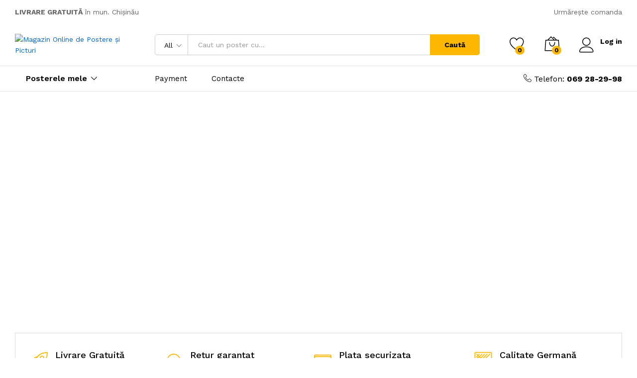

--- FILE ---
content_type: text/html; charset=UTF-8
request_url: https://postere.md/?add_to_compare=4302
body_size: 78661
content:
<!DOCTYPE html>
<html lang="ro-RO">
<head>
    <meta charset="UTF-8">
    <meta name="viewport" content="width=device-width, initial-scale=1">
    <link rel="pingback" href="https://postere.md/xmlrpc.php">

					<script>document.documentElement.className = document.documentElement.className + ' yes-js js_active js'</script>
				<link rel="preload" href="https://postere.md/wp-content/themes/martfury/fonts/linearicons.woff2" as="font" type="font/woff2" crossorigin>
	<link rel="preload" href="https://postere.md/wp-content/themes/martfury/fonts/eleganticons.woff2" as="font" type="font/woff2" crossorigin>
	<link rel="preload" href="https://postere.md/wp-content/themes/martfury/fonts/ionicons.woff2" as="font" type="font/woff2" crossorigin>
	<title>Magazin Online de Postere și Picturi</title>
<meta name='robots' content='max-image-preview:large, noindex, follow' />
<link rel='dns-prefetch' href='//capi-automation.s3.us-east-2.amazonaws.com' />
<link rel='dns-prefetch' href='//www.googletagmanager.com' />
<link rel="alternate" type="application/rss+xml" title="Magazin Online de Postere și Picturi &raquo; Flux" href="https://postere.md/feed/" />
<link rel="alternate" type="application/rss+xml" title="Magazin Online de Postere și Picturi &raquo; Flux comentarii" href="https://postere.md/comments/feed/" />
<link rel="alternate" title="oEmbed (JSON)" type="application/json+oembed" href="https://postere.md/wp-json/oembed/1.0/embed?url=https%3A%2F%2Fpostere.md%2F" />
<link rel="alternate" title="oEmbed (XML)" type="text/xml+oembed" href="https://postere.md/wp-json/oembed/1.0/embed?url=https%3A%2F%2Fpostere.md%2F&#038;format=xml" />
<style id='wp-img-auto-sizes-contain-inline-css' type='text/css'>
img:is([sizes=auto i],[sizes^="auto," i]){contain-intrinsic-size:3000px 1500px}
/*# sourceURL=wp-img-auto-sizes-contain-inline-css */
</style>

<link rel='stylesheet' id='cf7ic_style-css' href='https://postere.md/wp-content/plugins/contact-form-7-image-captcha/css/cf7ic-style.css?ver=3.3.7' type='text/css' media='all' />
<link rel='stylesheet' id='dashicons-css' href='https://postere.md/wp-includes/css/dashicons.min.css?ver=6.9' type='text/css' media='all' />
<style id='dashicons-inline-css' type='text/css'>
[data-font="Dashicons"]:before {font-family: 'Dashicons' !important;content: attr(data-icon) !important;speak: none !important;font-weight: normal !important;font-variant: normal !important;text-transform: none !important;line-height: 1 !important;font-style: normal !important;-webkit-font-smoothing: antialiased !important;-moz-osx-font-smoothing: grayscale !important;}
/*# sourceURL=dashicons-inline-css */
</style>
<link rel='stylesheet' id='thickbox-css' href='https://postere.md/wp-includes/js/thickbox/thickbox.css?ver=6.9' type='text/css' media='all' />
<style id='wp-emoji-styles-inline-css' type='text/css'>

	img.wp-smiley, img.emoji {
		display: inline !important;
		border: none !important;
		box-shadow: none !important;
		height: 1em !important;
		width: 1em !important;
		margin: 0 0.07em !important;
		vertical-align: -0.1em !important;
		background: none !important;
		padding: 0 !important;
	}
/*# sourceURL=wp-emoji-styles-inline-css */
</style>
<link rel='stylesheet' id='wp-block-library-css' href='https://postere.md/wp-includes/css/dist/block-library/style.min.css?ver=6.9' type='text/css' media='all' />
<link rel='stylesheet' id='wc-blocks-style-css' href='https://postere.md/wp-content/plugins/woocommerce/assets/client/blocks/wc-blocks.css?ver=wc-10.4.3' type='text/css' media='all' />
<style id='global-styles-inline-css' type='text/css'>
:root{--wp--preset--aspect-ratio--square: 1;--wp--preset--aspect-ratio--4-3: 4/3;--wp--preset--aspect-ratio--3-4: 3/4;--wp--preset--aspect-ratio--3-2: 3/2;--wp--preset--aspect-ratio--2-3: 2/3;--wp--preset--aspect-ratio--16-9: 16/9;--wp--preset--aspect-ratio--9-16: 9/16;--wp--preset--color--black: #000000;--wp--preset--color--cyan-bluish-gray: #abb8c3;--wp--preset--color--white: #ffffff;--wp--preset--color--pale-pink: #f78da7;--wp--preset--color--vivid-red: #cf2e2e;--wp--preset--color--luminous-vivid-orange: #ff6900;--wp--preset--color--luminous-vivid-amber: #fcb900;--wp--preset--color--light-green-cyan: #7bdcb5;--wp--preset--color--vivid-green-cyan: #00d084;--wp--preset--color--pale-cyan-blue: #8ed1fc;--wp--preset--color--vivid-cyan-blue: #0693e3;--wp--preset--color--vivid-purple: #9b51e0;--wp--preset--gradient--vivid-cyan-blue-to-vivid-purple: linear-gradient(135deg,rgb(6,147,227) 0%,rgb(155,81,224) 100%);--wp--preset--gradient--light-green-cyan-to-vivid-green-cyan: linear-gradient(135deg,rgb(122,220,180) 0%,rgb(0,208,130) 100%);--wp--preset--gradient--luminous-vivid-amber-to-luminous-vivid-orange: linear-gradient(135deg,rgb(252,185,0) 0%,rgb(255,105,0) 100%);--wp--preset--gradient--luminous-vivid-orange-to-vivid-red: linear-gradient(135deg,rgb(255,105,0) 0%,rgb(207,46,46) 100%);--wp--preset--gradient--very-light-gray-to-cyan-bluish-gray: linear-gradient(135deg,rgb(238,238,238) 0%,rgb(169,184,195) 100%);--wp--preset--gradient--cool-to-warm-spectrum: linear-gradient(135deg,rgb(74,234,220) 0%,rgb(151,120,209) 20%,rgb(207,42,186) 40%,rgb(238,44,130) 60%,rgb(251,105,98) 80%,rgb(254,248,76) 100%);--wp--preset--gradient--blush-light-purple: linear-gradient(135deg,rgb(255,206,236) 0%,rgb(152,150,240) 100%);--wp--preset--gradient--blush-bordeaux: linear-gradient(135deg,rgb(254,205,165) 0%,rgb(254,45,45) 50%,rgb(107,0,62) 100%);--wp--preset--gradient--luminous-dusk: linear-gradient(135deg,rgb(255,203,112) 0%,rgb(199,81,192) 50%,rgb(65,88,208) 100%);--wp--preset--gradient--pale-ocean: linear-gradient(135deg,rgb(255,245,203) 0%,rgb(182,227,212) 50%,rgb(51,167,181) 100%);--wp--preset--gradient--electric-grass: linear-gradient(135deg,rgb(202,248,128) 0%,rgb(113,206,126) 100%);--wp--preset--gradient--midnight: linear-gradient(135deg,rgb(2,3,129) 0%,rgb(40,116,252) 100%);--wp--preset--font-size--small: 13px;--wp--preset--font-size--medium: 20px;--wp--preset--font-size--large: 36px;--wp--preset--font-size--x-large: 42px;--wp--preset--spacing--20: 0.44rem;--wp--preset--spacing--30: 0.67rem;--wp--preset--spacing--40: 1rem;--wp--preset--spacing--50: 1.5rem;--wp--preset--spacing--60: 2.25rem;--wp--preset--spacing--70: 3.38rem;--wp--preset--spacing--80: 5.06rem;--wp--preset--shadow--natural: 6px 6px 9px rgba(0, 0, 0, 0.2);--wp--preset--shadow--deep: 12px 12px 50px rgba(0, 0, 0, 0.4);--wp--preset--shadow--sharp: 6px 6px 0px rgba(0, 0, 0, 0.2);--wp--preset--shadow--outlined: 6px 6px 0px -3px rgb(255, 255, 255), 6px 6px rgb(0, 0, 0);--wp--preset--shadow--crisp: 6px 6px 0px rgb(0, 0, 0);}:where(.is-layout-flex){gap: 0.5em;}:where(.is-layout-grid){gap: 0.5em;}body .is-layout-flex{display: flex;}.is-layout-flex{flex-wrap: wrap;align-items: center;}.is-layout-flex > :is(*, div){margin: 0;}body .is-layout-grid{display: grid;}.is-layout-grid > :is(*, div){margin: 0;}:where(.wp-block-columns.is-layout-flex){gap: 2em;}:where(.wp-block-columns.is-layout-grid){gap: 2em;}:where(.wp-block-post-template.is-layout-flex){gap: 1.25em;}:where(.wp-block-post-template.is-layout-grid){gap: 1.25em;}.has-black-color{color: var(--wp--preset--color--black) !important;}.has-cyan-bluish-gray-color{color: var(--wp--preset--color--cyan-bluish-gray) !important;}.has-white-color{color: var(--wp--preset--color--white) !important;}.has-pale-pink-color{color: var(--wp--preset--color--pale-pink) !important;}.has-vivid-red-color{color: var(--wp--preset--color--vivid-red) !important;}.has-luminous-vivid-orange-color{color: var(--wp--preset--color--luminous-vivid-orange) !important;}.has-luminous-vivid-amber-color{color: var(--wp--preset--color--luminous-vivid-amber) !important;}.has-light-green-cyan-color{color: var(--wp--preset--color--light-green-cyan) !important;}.has-vivid-green-cyan-color{color: var(--wp--preset--color--vivid-green-cyan) !important;}.has-pale-cyan-blue-color{color: var(--wp--preset--color--pale-cyan-blue) !important;}.has-vivid-cyan-blue-color{color: var(--wp--preset--color--vivid-cyan-blue) !important;}.has-vivid-purple-color{color: var(--wp--preset--color--vivid-purple) !important;}.has-black-background-color{background-color: var(--wp--preset--color--black) !important;}.has-cyan-bluish-gray-background-color{background-color: var(--wp--preset--color--cyan-bluish-gray) !important;}.has-white-background-color{background-color: var(--wp--preset--color--white) !important;}.has-pale-pink-background-color{background-color: var(--wp--preset--color--pale-pink) !important;}.has-vivid-red-background-color{background-color: var(--wp--preset--color--vivid-red) !important;}.has-luminous-vivid-orange-background-color{background-color: var(--wp--preset--color--luminous-vivid-orange) !important;}.has-luminous-vivid-amber-background-color{background-color: var(--wp--preset--color--luminous-vivid-amber) !important;}.has-light-green-cyan-background-color{background-color: var(--wp--preset--color--light-green-cyan) !important;}.has-vivid-green-cyan-background-color{background-color: var(--wp--preset--color--vivid-green-cyan) !important;}.has-pale-cyan-blue-background-color{background-color: var(--wp--preset--color--pale-cyan-blue) !important;}.has-vivid-cyan-blue-background-color{background-color: var(--wp--preset--color--vivid-cyan-blue) !important;}.has-vivid-purple-background-color{background-color: var(--wp--preset--color--vivid-purple) !important;}.has-black-border-color{border-color: var(--wp--preset--color--black) !important;}.has-cyan-bluish-gray-border-color{border-color: var(--wp--preset--color--cyan-bluish-gray) !important;}.has-white-border-color{border-color: var(--wp--preset--color--white) !important;}.has-pale-pink-border-color{border-color: var(--wp--preset--color--pale-pink) !important;}.has-vivid-red-border-color{border-color: var(--wp--preset--color--vivid-red) !important;}.has-luminous-vivid-orange-border-color{border-color: var(--wp--preset--color--luminous-vivid-orange) !important;}.has-luminous-vivid-amber-border-color{border-color: var(--wp--preset--color--luminous-vivid-amber) !important;}.has-light-green-cyan-border-color{border-color: var(--wp--preset--color--light-green-cyan) !important;}.has-vivid-green-cyan-border-color{border-color: var(--wp--preset--color--vivid-green-cyan) !important;}.has-pale-cyan-blue-border-color{border-color: var(--wp--preset--color--pale-cyan-blue) !important;}.has-vivid-cyan-blue-border-color{border-color: var(--wp--preset--color--vivid-cyan-blue) !important;}.has-vivid-purple-border-color{border-color: var(--wp--preset--color--vivid-purple) !important;}.has-vivid-cyan-blue-to-vivid-purple-gradient-background{background: var(--wp--preset--gradient--vivid-cyan-blue-to-vivid-purple) !important;}.has-light-green-cyan-to-vivid-green-cyan-gradient-background{background: var(--wp--preset--gradient--light-green-cyan-to-vivid-green-cyan) !important;}.has-luminous-vivid-amber-to-luminous-vivid-orange-gradient-background{background: var(--wp--preset--gradient--luminous-vivid-amber-to-luminous-vivid-orange) !important;}.has-luminous-vivid-orange-to-vivid-red-gradient-background{background: var(--wp--preset--gradient--luminous-vivid-orange-to-vivid-red) !important;}.has-very-light-gray-to-cyan-bluish-gray-gradient-background{background: var(--wp--preset--gradient--very-light-gray-to-cyan-bluish-gray) !important;}.has-cool-to-warm-spectrum-gradient-background{background: var(--wp--preset--gradient--cool-to-warm-spectrum) !important;}.has-blush-light-purple-gradient-background{background: var(--wp--preset--gradient--blush-light-purple) !important;}.has-blush-bordeaux-gradient-background{background: var(--wp--preset--gradient--blush-bordeaux) !important;}.has-luminous-dusk-gradient-background{background: var(--wp--preset--gradient--luminous-dusk) !important;}.has-pale-ocean-gradient-background{background: var(--wp--preset--gradient--pale-ocean) !important;}.has-electric-grass-gradient-background{background: var(--wp--preset--gradient--electric-grass) !important;}.has-midnight-gradient-background{background: var(--wp--preset--gradient--midnight) !important;}.has-small-font-size{font-size: var(--wp--preset--font-size--small) !important;}.has-medium-font-size{font-size: var(--wp--preset--font-size--medium) !important;}.has-large-font-size{font-size: var(--wp--preset--font-size--large) !important;}.has-x-large-font-size{font-size: var(--wp--preset--font-size--x-large) !important;}
/*# sourceURL=global-styles-inline-css */
</style>

<style id='classic-theme-styles-inline-css' type='text/css'>
/*! This file is auto-generated */
.wp-block-button__link{color:#fff;background-color:#32373c;border-radius:9999px;box-shadow:none;text-decoration:none;padding:calc(.667em + 2px) calc(1.333em + 2px);font-size:1.125em}.wp-block-file__button{background:#32373c;color:#fff;text-decoration:none}
/*# sourceURL=/wp-includes/css/classic-themes.min.css */
</style>
<link rel='stylesheet' id='contact-form-7-css' href='https://postere.md/wp-content/plugins/contact-form-7/includes/css/styles.css?ver=6.1.4' type='text/css' media='all' />
<link rel='stylesheet' id='woocommerce-general-css' href='https://postere.md/wp-content/plugins/woocommerce/assets/css/woocommerce.css?ver=10.4.3' type='text/css' media='all' />
<style id='woocommerce-inline-inline-css' type='text/css'>
.woocommerce form .form-row .required { visibility: visible; }
/*# sourceURL=woocommerce-inline-inline-css */
</style>
<link rel='stylesheet' id='wcboost-products-compare-css' href='https://postere.md/wp-content/plugins/wcboost-products-compare/assets/css/compare.css?ver=1.0.9' type='text/css' media='all' />
<link rel='stylesheet' id='wcboost-variation-swatches-css' href='https://postere.md/wp-content/plugins/wcboost-variation-swatches/assets/css/frontend.css?ver=1.1.2' type='text/css' media='all' />
<style id='wcboost-variation-swatches-inline-css' type='text/css'>
:root { --wcboost-swatches-item-width: 30px; --wcboost-swatches-item-height: 30px; }
/*# sourceURL=wcboost-variation-swatches-inline-css */
</style>
<link rel='stylesheet' id='wcboost-wishlist-css' href='https://postere.md/wp-content/plugins/wcboost-wishlist/assets/css/wishlist.css?ver=1.2.2' type='text/css' media='all' />
<link rel='stylesheet' id='jquery-selectBox-css' href='https://postere.md/wp-content/plugins/yith-woocommerce-wishlist/assets/css/jquery.selectBox.css?ver=1.2.0' type='text/css' media='all' />
<link rel='stylesheet' id='woocommerce_prettyPhoto_css-css' href='//postere.md/wp-content/plugins/woocommerce/assets/css/prettyPhoto.css?ver=3.1.6' type='text/css' media='all' />
<link rel='stylesheet' id='yith-wcwl-main-css' href='https://postere.md/wp-content/plugins/yith-woocommerce-wishlist/assets/css/style.css?ver=4.12.0' type='text/css' media='all' />
<style id='yith-wcwl-main-inline-css' type='text/css'>
 :root { --feedback-duration: 3s } 
 :root { --feedback-duration: 3s } 
/*# sourceURL=yith-wcwl-main-inline-css */
</style>
<link rel='stylesheet' id='martfury-fonts-css' href='https://fonts.googleapis.com/css?family=Work+Sans%3A300%2C400%2C500%2C600%2C700%7CLibre+Baskerville%3A400%2C700&#038;subset=latin%2Clatin-ext&#038;ver=20170801' type='text/css' media='all' />
<link rel='stylesheet' id='linearicons-css' href='https://postere.md/wp-content/themes/martfury/css/linearicons.min.css?ver=1.0.0' type='text/css' media='all' />
<link rel='stylesheet' id='ionicons-css' href='https://postere.md/wp-content/themes/martfury/css/ionicons.min.css?ver=2.0.0' type='text/css' media='all' />
<link rel='stylesheet' id='eleganticons-css' href='https://postere.md/wp-content/themes/martfury/css/eleganticons.min.css?ver=1.0.0' type='text/css' media='all' />
<link rel='stylesheet' id='font-awesome-css' href='https://postere.md/wp-content/themes/martfury/css/font-awesome.min.css?ver=4.7.0' type='text/css' media='all' />
<style id='font-awesome-inline-css' type='text/css'>
[data-font="FontAwesome"]:before {font-family: 'FontAwesome' !important;content: attr(data-icon) !important;speak: none !important;font-weight: normal !important;font-variant: normal !important;text-transform: none !important;line-height: 1 !important;font-style: normal !important;-webkit-font-smoothing: antialiased !important;-moz-osx-font-smoothing: grayscale !important;}
/*# sourceURL=font-awesome-inline-css */
</style>
<link rel='stylesheet' id='bootstrap-css' href='https://postere.md/wp-content/themes/martfury/css/bootstrap.min.css?ver=3.3.7' type='text/css' media='all' />
<link rel='stylesheet' id='martfury-css' href='https://postere.md/wp-content/themes/martfury/style.css?ver=20221213' type='text/css' media='all' />
<style id='martfury-inline-css' type='text/css'>
.site-header .logo  {margin-left:40pxpx; }body{font-size: 13px;}.site-header .primary-nav > ul > li > a, .site-header .products-cats-menu .menu > li > a{font-size: 15px;}.site-header .menu .is-mega-menu .dropdown-submenu .menu-item-mega > a{font-size: 15px;}.site-header .menu li li a{font-size: 15px;}.site-footer .footer-widgets .widget .widget-title{font-size: 15px;}
/*# sourceURL=martfury-inline-css */
</style>
<link rel='stylesheet' id='photoswipe-css' href='https://postere.md/wp-content/plugins/woocommerce/assets/css/photoswipe/photoswipe.min.css?ver=10.4.3' type='text/css' media='all' />
<link rel='stylesheet' id='photoswipe-default-skin-css' href='https://postere.md/wp-content/plugins/woocommerce/assets/css/photoswipe/default-skin/default-skin.min.css?ver=10.4.3' type='text/css' media='all' />
<link rel='stylesheet' id='tawc-deals-css' href='https://postere.md/wp-content/plugins/woocommerce-deals/assets/css/tawc-deals.css?ver=1.0.0' type='text/css' media='all' />
<link rel='stylesheet' id='martfury-product-bought-together-css' href='https://postere.md/wp-content/themes/martfury/inc/modules/product-bought-together/assets/product-bought-together.css?ver=1.0.0' type='text/css' media='all' />
<link rel='stylesheet' id='flexible-shipping-free-shipping-css' href='https://postere.md/wp-content/plugins/flexible-shipping/assets/dist/css/free-shipping.css?ver=6.4.5.2' type='text/css' media='all' />
<link rel='stylesheet' id='jquery-fixedheadertable-style-css' href='https://postere.md/wp-content/plugins/yith-woocommerce-compare/assets/css/jquery.dataTables.css?ver=1.10.18' type='text/css' media='all' />
<link rel='stylesheet' id='yith_woocompare_page-css' href='https://postere.md/wp-content/themes/martfury/woocommerce/compare.css?ver=3.7.0' type='text/css' media='all' />
<link rel='stylesheet' id='yith-woocompare-widget-css' href='https://postere.md/wp-content/plugins/yith-woocommerce-compare/assets/css/widget.css?ver=3.7.0' type='text/css' media='all' />
<link rel='stylesheet' id='tawcvs-frontend-css' href='https://postere.md/wp-content/plugins/variation-swatches-for-woocommerce-pro/assets/css/frontend.css?ver=20171128' type='text/css' media='all' />
<style id='tawcvs-frontend-inline-css' type='text/css'>
.tawcvs-swatches .swatch { width: 30px; height: 30px; }
/*# sourceURL=tawcvs-frontend-inline-css */
</style>
<link rel='stylesheet' id='js_composer_front-css' href='https://postere.md/wp-content/plugins/js_composer/assets/css/js_composer.min.css?ver=6.8.0' type='text/css' media='all' />
<link rel='stylesheet' id='martfury-child-style-css' href='https://postere.md/wp-content/themes/martfury-child/style.css?ver=6.9' type='text/css' media='all' />
<link rel='stylesheet' id='apbd-wmc-frontend-css' href='https://postere.md/wp-content/plugins/wc-multi-currency/uilib/httheme/css/frontend.css?ver=1.5.7' type='text/css' media='' />
<script type="text/template" id="tmpl-variation-template">
	<div class="woocommerce-variation-description">{{{ data.variation.variation_description }}}</div>
	<div class="woocommerce-variation-price">{{{ data.variation.price_html }}}</div>
	<div class="woocommerce-variation-availability">{{{ data.variation.availability_html }}}</div>
</script>
<script type="text/template" id="tmpl-unavailable-variation-template">
	<p role="alert">Regret, acest produs nu este disponibil. Te rog alege altceva.</p>
</script>
<script type="text/javascript" src="https://postere.md/wp-includes/js/jquery/jquery.min.js?ver=3.7.1" id="jquery-core-js"></script>
<script type="text/javascript" src="https://postere.md/wp-includes/js/jquery/jquery-migrate.min.js?ver=3.4.1" id="jquery-migrate-js"></script>
<script type="text/javascript" src="https://postere.md/wp-content/plugins/WP_Estimation_Form/assets/js/lfb_frontend.min.js?ver=9.729" id="lfb-frontend-js"></script>
<script type="text/javascript" src="https://postere.md/wp-content/plugins/revslider/public/assets/js/rbtools.min.js?ver=6.6.20" async id="tp-tools-js"></script>
<script type="text/javascript" src="https://postere.md/wp-content/plugins/revslider/public/assets/js/rs6.min.js?ver=6.6.20" async id="revmin-js"></script>
<script type="text/javascript" src="https://postere.md/wp-content/plugins/woocommerce/assets/js/jquery-blockui/jquery.blockUI.min.js?ver=2.7.0-wc.10.4.3" id="wc-jquery-blockui-js" data-wp-strategy="defer"></script>
<script type="text/javascript" id="wc-add-to-cart-js-extra">
/* <![CDATA[ */
var wc_add_to_cart_params = {"ajax_url":"/wp-admin/admin-ajax.php","wc_ajax_url":"/?wc-ajax=%%endpoint%%","i18n_view_cart":"Vezi co\u0219ul","cart_url":"https://postere.md/cart/","is_cart":"","cart_redirect_after_add":"no"};
//# sourceURL=wc-add-to-cart-js-extra
/* ]]> */
</script>
<script type="text/javascript" src="https://postere.md/wp-content/plugins/woocommerce/assets/js/frontend/add-to-cart.min.js?ver=10.4.3" id="wc-add-to-cart-js" data-wp-strategy="defer"></script>
<script type="text/javascript" src="https://postere.md/wp-content/plugins/woocommerce/assets/js/js-cookie/js.cookie.min.js?ver=2.1.4-wc.10.4.3" id="wc-js-cookie-js" defer="defer" data-wp-strategy="defer"></script>
<script type="text/javascript" id="woocommerce-js-extra">
/* <![CDATA[ */
var woocommerce_params = {"ajax_url":"/wp-admin/admin-ajax.php","wc_ajax_url":"/?wc-ajax=%%endpoint%%","i18n_password_show":"Arat\u0103 parola","i18n_password_hide":"Ascunde parola"};
//# sourceURL=woocommerce-js-extra
/* ]]> */
</script>
<script type="text/javascript" src="https://postere.md/wp-content/plugins/woocommerce/assets/js/frontend/woocommerce.min.js?ver=10.4.3" id="woocommerce-js" defer="defer" data-wp-strategy="defer"></script>
<script type="text/javascript" src="https://postere.md/wp-content/plugins/js_composer/assets/js/vendors/woocommerce-add-to-cart.js?ver=6.8.0" id="vc_woocommerce-add-to-cart-js-js"></script>
<script type="text/javascript" src="https://postere.md/wp-includes/js/underscore.min.js?ver=1.13.7" id="underscore-js"></script>
<script type="text/javascript" id="wp-util-js-extra">
/* <![CDATA[ */
var _wpUtilSettings = {"ajax":{"url":"/wp-admin/admin-ajax.php"}};
//# sourceURL=wp-util-js-extra
/* ]]> */
</script>
<script type="text/javascript" src="https://postere.md/wp-includes/js/wp-util.min.js?ver=6.9" id="wp-util-js"></script>
<script type="text/javascript" id="wc-add-to-cart-variation-js-extra">
/* <![CDATA[ */
var wc_add_to_cart_variation_params = {"wc_ajax_url":"/?wc-ajax=%%endpoint%%","i18n_no_matching_variations_text":"Regret, nu s-a potrivit niciun produs cu selec\u021bia ta. Te rog alege o alt\u0103 combina\u021bie.","i18n_make_a_selection_text":"Te rog selecteaz\u0103 c\u00e2teva op\u021biuni pentru produs \u00eenainte de a-l ad\u0103uga \u00een co\u0219ul t\u0103u.","i18n_unavailable_text":"Regret, acest produs nu este disponibil. Te rog alege altceva.","i18n_reset_alert_text":"Selec\u021bia ta a fost resetat\u0103. Te rog s\u0103 selectezi c\u00e2teva op\u021biuni pentru produse \u00eenainte de a ad\u0103uga acest produs \u00een co\u0219."};
//# sourceURL=wc-add-to-cart-variation-js-extra
/* ]]> */
</script>
<script type="text/javascript" src="https://postere.md/wp-content/plugins/woocommerce/assets/js/frontend/add-to-cart-variation.min.js?ver=10.4.3" id="wc-add-to-cart-variation-js" defer="defer" data-wp-strategy="defer"></script>
<script type="text/javascript" id="wc-single-product-js-extra">
/* <![CDATA[ */
var wc_single_product_params = {"i18n_required_rating_text":"Te rog selecteaz\u0103 o evaluare","i18n_rating_options":["Una din 5 stele","2 din 5 stele","3 din 5 stele","4 din 5 stele","5 din 5 stele"],"i18n_product_gallery_trigger_text":"Vezi galeria cu imagini pe ecran \u00eentreg","review_rating_required":"yes","flexslider":{"rtl":false,"animation":"slide","smoothHeight":true,"directionNav":false,"controlNav":"thumbnails","slideshow":false,"animationSpeed":500,"animationLoop":false,"allowOneSlide":false},"zoom_enabled":"1","zoom_options":[],"photoswipe_enabled":"","photoswipe_options":{"shareEl":false,"closeOnScroll":false,"history":false,"hideAnimationDuration":0,"showAnimationDuration":0},"flexslider_enabled":"1"};
//# sourceURL=wc-single-product-js-extra
/* ]]> */
</script>
<script type="text/javascript" src="https://postere.md/wp-content/plugins/woocommerce/assets/js/frontend/single-product.min.js?ver=10.4.3" id="wc-single-product-js" defer="defer" data-wp-strategy="defer"></script>
<script type="text/javascript" src="https://postere.md/wp-content/themes/martfury/js/plugins/waypoints.min.js?ver=2.0.2" id="waypoints-js"></script>
<script type="text/javascript" src="https://postere.md/wp-content/themes/martfury/inc/modules/product-bought-together/assets/product-bought-together.js?ver=1.0.0" id="martfury-product-bought-together-js"></script>
<script type="text/javascript" id="wc-cart-fragments-js-extra">
/* <![CDATA[ */
var wc_cart_fragments_params = {"ajax_url":"/wp-admin/admin-ajax.php","wc_ajax_url":"/?wc-ajax=%%endpoint%%","cart_hash_key":"wc_cart_hash_d2466cb99a71db4ffb36776ff8139490","fragment_name":"wc_fragments_d2466cb99a71db4ffb36776ff8139490","request_timeout":"5000"};
//# sourceURL=wc-cart-fragments-js-extra
/* ]]> */
</script>
<script type="text/javascript" src="https://postere.md/wp-content/plugins/woocommerce/assets/js/frontend/cart-fragments.min.js?ver=10.4.3" id="wc-cart-fragments-js" defer="defer" data-wp-strategy="defer"></script>

<!-- Google tag (gtag.js) snippet added by Site Kit -->
<!-- Google Analytics snippet added by Site Kit -->
<script type="text/javascript" src="https://www.googletagmanager.com/gtag/js?id=GT-TWQTZTQ" id="google_gtagjs-js" async></script>
<script type="text/javascript" id="google_gtagjs-js-after">
/* <![CDATA[ */
window.dataLayer = window.dataLayer || [];function gtag(){dataLayer.push(arguments);}
gtag("set","linker",{"domains":["postere.md"]});
gtag("js", new Date());
gtag("set", "developer_id.dZTNiMT", true);
gtag("config", "GT-TWQTZTQ", {"googlesitekit_post_type":"page"});
//# sourceURL=google_gtagjs-js-after
/* ]]> */
</script>
<script type="text/javascript" id="apbd-wc-wmc-frontend-js-js-extra">
/* <![CDATA[ */
var apbd_wmc_vars = {"wmchash":"4935b7ed","active_currency":{"id":1,"is_default":true,"is_show":true,"code":"MDL","position":"right_space","rate":1,"ex_fee":0,"dec_num":2,"custom_symbol":""},"currency_symbol":"MDL"};
//# sourceURL=apbd-wc-wmc-frontend-js-js-extra
/* ]]> */
</script>
<script type="text/javascript" src="https://postere.md/wp-content/plugins/wc-multi-currency/js/frontend.min.js?ver=1.5.7" id="apbd-wc-wmc-frontend-js-js"></script>
<link rel="https://api.w.org/" href="https://postere.md/wp-json/" /><link rel="alternate" title="JSON" type="application/json" href="https://postere.md/wp-json/wp/v2/pages/2537" /><link rel="EditURI" type="application/rsd+xml" title="RSD" href="https://postere.md/xmlrpc.php?rsd" />
<meta name="generator" content="WordPress 6.9" />
<meta name="generator" content="WooCommerce 10.4.3" />
<link rel="canonical" href="https://postere.md/" />
<link rel='shortlink' href='https://postere.md/' />
<meta name="generator" content="Site Kit by Google 1.171.0" />	<noscript><style>.woocommerce-product-gallery{ opacity: 1 !important; }</style></noscript>
	<style type="text/css">.recentcomments a{display:inline !important;padding:0 !important;margin:0 !important;}</style>			<script  type="text/javascript">
				!function(f,b,e,v,n,t,s){if(f.fbq)return;n=f.fbq=function(){n.callMethod?
					n.callMethod.apply(n,arguments):n.queue.push(arguments)};if(!f._fbq)f._fbq=n;
					n.push=n;n.loaded=!0;n.version='2.0';n.queue=[];t=b.createElement(e);t.async=!0;
					t.src=v;s=b.getElementsByTagName(e)[0];s.parentNode.insertBefore(t,s)}(window,
					document,'script','https://connect.facebook.net/en_US/fbevents.js');
			</script>
			<!-- WooCommerce Facebook Integration Begin -->
			<script  type="text/javascript">

				fbq('init', '661643091479180', {}, {
    "agent": "woocommerce_2-10.4.3-3.5.15"
});

				document.addEventListener( 'DOMContentLoaded', function() {
					// Insert placeholder for events injected when a product is added to the cart through AJAX.
					document.body.insertAdjacentHTML( 'beforeend', '<div class=\"wc-facebook-pixel-event-placeholder\"></div>' );
				}, false );

			</script>
			<!-- WooCommerce Facebook Integration End -->
			<meta name="generator" content="Powered by WPBakery Page Builder - drag and drop page builder for WordPress."/>
<meta name="generator" content="Powered by Slider Revolution 6.6.20 - responsive, Mobile-Friendly Slider Plugin for WordPress with comfortable drag and drop interface." />
<link rel="icon" href="https://postere.md/wp-content/uploads/2018/09/poster_cart.png" sizes="32x32" />
<link rel="icon" href="https://postere.md/wp-content/uploads/2018/09/poster_cart.png" sizes="192x192" />
<link rel="apple-touch-icon" href="https://postere.md/wp-content/uploads/2018/09/poster_cart.png" />
<meta name="msapplication-TileImage" content="https://postere.md/wp-content/uploads/2018/09/poster_cart.png" />
<script>function setREVStartSize(e){
			//window.requestAnimationFrame(function() {
				window.RSIW = window.RSIW===undefined ? window.innerWidth : window.RSIW;
				window.RSIH = window.RSIH===undefined ? window.innerHeight : window.RSIH;
				try {
					var pw = document.getElementById(e.c).parentNode.offsetWidth,
						newh;
					pw = pw===0 || isNaN(pw) || (e.l=="fullwidth" || e.layout=="fullwidth") ? window.RSIW : pw;
					e.tabw = e.tabw===undefined ? 0 : parseInt(e.tabw);
					e.thumbw = e.thumbw===undefined ? 0 : parseInt(e.thumbw);
					e.tabh = e.tabh===undefined ? 0 : parseInt(e.tabh);
					e.thumbh = e.thumbh===undefined ? 0 : parseInt(e.thumbh);
					e.tabhide = e.tabhide===undefined ? 0 : parseInt(e.tabhide);
					e.thumbhide = e.thumbhide===undefined ? 0 : parseInt(e.thumbhide);
					e.mh = e.mh===undefined || e.mh=="" || e.mh==="auto" ? 0 : parseInt(e.mh,0);
					if(e.layout==="fullscreen" || e.l==="fullscreen")
						newh = Math.max(e.mh,window.RSIH);
					else{
						e.gw = Array.isArray(e.gw) ? e.gw : [e.gw];
						for (var i in e.rl) if (e.gw[i]===undefined || e.gw[i]===0) e.gw[i] = e.gw[i-1];
						e.gh = e.el===undefined || e.el==="" || (Array.isArray(e.el) && e.el.length==0)? e.gh : e.el;
						e.gh = Array.isArray(e.gh) ? e.gh : [e.gh];
						for (var i in e.rl) if (e.gh[i]===undefined || e.gh[i]===0) e.gh[i] = e.gh[i-1];
											
						var nl = new Array(e.rl.length),
							ix = 0,
							sl;
						e.tabw = e.tabhide>=pw ? 0 : e.tabw;
						e.thumbw = e.thumbhide>=pw ? 0 : e.thumbw;
						e.tabh = e.tabhide>=pw ? 0 : e.tabh;
						e.thumbh = e.thumbhide>=pw ? 0 : e.thumbh;
						for (var i in e.rl) nl[i] = e.rl[i]<window.RSIW ? 0 : e.rl[i];
						sl = nl[0];
						for (var i in nl) if (sl>nl[i] && nl[i]>0) { sl = nl[i]; ix=i;}
						var m = pw>(e.gw[ix]+e.tabw+e.thumbw) ? 1 : (pw-(e.tabw+e.thumbw)) / (e.gw[ix]);
						newh =  (e.gh[ix] * m) + (e.tabh + e.thumbh);
					}
					var el = document.getElementById(e.c);
					if (el!==null && el) el.style.height = newh+"px";
					el = document.getElementById(e.c+"_wrapper");
					if (el!==null && el) {
						el.style.height = newh+"px";
						el.style.display = "block";
					}
				} catch(e){
					console.log("Failure at Presize of Slider:" + e)
				}
			//});
		  };</script>
		<style type="text/css" id="wp-custom-css">
			.header-layout-3 .site-header .header-bar {    background-color: transparent;}		</style>
		<style id="kirki-inline-styles">/* vietnamese */
@font-face {
  font-family: 'Work Sans';
  font-style: normal;
  font-weight: 700;
  font-display: swap;
  src: url(https://postere.md/wp-content/fonts/work-sans/QGY_z_wNahGAdqQ43RhVcIgYT2Xz5u32K67QBiAJpp_c.woff2) format('woff2');
  unicode-range: U+0102-0103, U+0110-0111, U+0128-0129, U+0168-0169, U+01A0-01A1, U+01AF-01B0, U+0300-0301, U+0303-0304, U+0308-0309, U+0323, U+0329, U+1EA0-1EF9, U+20AB;
}
/* latin-ext */
@font-face {
  font-family: 'Work Sans';
  font-style: normal;
  font-weight: 700;
  font-display: swap;
  src: url(https://postere.md/wp-content/fonts/work-sans/QGY_z_wNahGAdqQ43RhVcIgYT2Xz5u32K67QBiEJpp_c.woff2) format('woff2');
  unicode-range: U+0100-02BA, U+02BD-02C5, U+02C7-02CC, U+02CE-02D7, U+02DD-02FF, U+0304, U+0308, U+0329, U+1D00-1DBF, U+1E00-1E9F, U+1EF2-1EFF, U+2020, U+20A0-20AB, U+20AD-20C0, U+2113, U+2C60-2C7F, U+A720-A7FF;
}
/* latin */
@font-face {
  font-family: 'Work Sans';
  font-style: normal;
  font-weight: 700;
  font-display: swap;
  src: url(https://postere.md/wp-content/fonts/work-sans/QGY_z_wNahGAdqQ43RhVcIgYT2Xz5u32K67QBi8Jpg.woff2) format('woff2');
  unicode-range: U+0000-00FF, U+0131, U+0152-0153, U+02BB-02BC, U+02C6, U+02DA, U+02DC, U+0304, U+0308, U+0329, U+2000-206F, U+20AC, U+2122, U+2191, U+2193, U+2212, U+2215, U+FEFF, U+FFFD;
}/* vietnamese */
@font-face {
  font-family: 'Work Sans';
  font-style: normal;
  font-weight: 700;
  font-display: swap;
  src: url(https://postere.md/wp-content/fonts/work-sans/QGY_z_wNahGAdqQ43RhVcIgYT2Xz5u32K67QBiAJpp_c.woff2) format('woff2');
  unicode-range: U+0102-0103, U+0110-0111, U+0128-0129, U+0168-0169, U+01A0-01A1, U+01AF-01B0, U+0300-0301, U+0303-0304, U+0308-0309, U+0323, U+0329, U+1EA0-1EF9, U+20AB;
}
/* latin-ext */
@font-face {
  font-family: 'Work Sans';
  font-style: normal;
  font-weight: 700;
  font-display: swap;
  src: url(https://postere.md/wp-content/fonts/work-sans/QGY_z_wNahGAdqQ43RhVcIgYT2Xz5u32K67QBiEJpp_c.woff2) format('woff2');
  unicode-range: U+0100-02BA, U+02BD-02C5, U+02C7-02CC, U+02CE-02D7, U+02DD-02FF, U+0304, U+0308, U+0329, U+1D00-1DBF, U+1E00-1E9F, U+1EF2-1EFF, U+2020, U+20A0-20AB, U+20AD-20C0, U+2113, U+2C60-2C7F, U+A720-A7FF;
}
/* latin */
@font-face {
  font-family: 'Work Sans';
  font-style: normal;
  font-weight: 700;
  font-display: swap;
  src: url(https://postere.md/wp-content/fonts/work-sans/QGY_z_wNahGAdqQ43RhVcIgYT2Xz5u32K67QBi8Jpg.woff2) format('woff2');
  unicode-range: U+0000-00FF, U+0131, U+0152-0153, U+02BB-02BC, U+02C6, U+02DA, U+02DC, U+0304, U+0308, U+0329, U+2000-206F, U+20AC, U+2122, U+2191, U+2193, U+2212, U+2215, U+FEFF, U+FFFD;
}/* vietnamese */
@font-face {
  font-family: 'Work Sans';
  font-style: normal;
  font-weight: 700;
  font-display: swap;
  src: url(https://postere.md/wp-content/fonts/work-sans/QGY_z_wNahGAdqQ43RhVcIgYT2Xz5u32K67QBiAJpp_c.woff2) format('woff2');
  unicode-range: U+0102-0103, U+0110-0111, U+0128-0129, U+0168-0169, U+01A0-01A1, U+01AF-01B0, U+0300-0301, U+0303-0304, U+0308-0309, U+0323, U+0329, U+1EA0-1EF9, U+20AB;
}
/* latin-ext */
@font-face {
  font-family: 'Work Sans';
  font-style: normal;
  font-weight: 700;
  font-display: swap;
  src: url(https://postere.md/wp-content/fonts/work-sans/QGY_z_wNahGAdqQ43RhVcIgYT2Xz5u32K67QBiEJpp_c.woff2) format('woff2');
  unicode-range: U+0100-02BA, U+02BD-02C5, U+02C7-02CC, U+02CE-02D7, U+02DD-02FF, U+0304, U+0308, U+0329, U+1D00-1DBF, U+1E00-1E9F, U+1EF2-1EFF, U+2020, U+20A0-20AB, U+20AD-20C0, U+2113, U+2C60-2C7F, U+A720-A7FF;
}
/* latin */
@font-face {
  font-family: 'Work Sans';
  font-style: normal;
  font-weight: 700;
  font-display: swap;
  src: url(https://postere.md/wp-content/fonts/work-sans/QGY_z_wNahGAdqQ43RhVcIgYT2Xz5u32K67QBi8Jpg.woff2) format('woff2');
  unicode-range: U+0000-00FF, U+0131, U+0152-0153, U+02BB-02BC, U+02C6, U+02DA, U+02DC, U+0304, U+0308, U+0329, U+2000-206F, U+20AC, U+2122, U+2191, U+2193, U+2212, U+2215, U+FEFF, U+FFFD;
}</style><style type="text/css" data-type="vc_shortcodes-custom-css">.vc_custom_1571178417471{padding-bottom: -20px !important;}.vc_custom_1571178528361{border-top-width: 1px !important;border-right-width: 1px !important;border-bottom-width: 1px !important;border-left-width: 1px !important;padding-top: 15px !important;padding-right: 20px !important;padding-bottom: 20px !important;padding-left: 20px !important;border-left-color: #d9d9d9 !important;border-left-style: solid !important;border-right-color: #d9d9d9 !important;border-right-style: solid !important;border-top-color: #d9d9d9 !important;border-top-style: solid !important;border-bottom-color: #d9d9d9 !important;border-bottom-style: solid !important;}.vc_custom_1540637389658{margin-top: 0px !important;margin-bottom: 20px !important;}</style><noscript><style> .wpb_animate_when_almost_visible { opacity: 1; }</style></noscript>
<link rel='stylesheet' id='woocommerce-currency-switcher-css' href='https://postere.md/wp-content/plugins/woocommerce-currency-switcher/css/front.css?ver=1.4.3.1' type='text/css' media='all' />
<link rel='stylesheet' id='rs-plugin-settings-css' href='https://postere.md/wp-content/plugins/revslider/public/assets/css/rs6.css?ver=6.6.20' type='text/css' media='all' />
<style id='rs-plugin-settings-inline-css' type='text/css'>
		.martfury-arrow-dark{background-color:rgba( 0,0,0,0.3 );  min-width:48px;  min-height:48px;  transition:0.5s}.martfury-arrow-dark:hover{background-color:#000}.martfury-arrow-dark:before{display:none}.martfury-arrow-dark i{color:#fff;  font-size:18px;  position:absolute;  top:50%;  left:50%;  transform:translate(-50%,-50%);  transition:0.5s}.martfury-arrow-dark.tp-leftarrow .right-arrow{display:none}.martfury-arrow-dark.tp-rightarrow .left-arrow{display:none}
/*# sourceURL=rs-plugin-settings-inline-css */
</style>
</head>

<body data-rsssl=1 class="home wp-singular page-template page-template-template-home-full-width page-template-template-home-full-width-php page page-id-2537 wp-embed-responsive wp-theme-martfury wp-child-theme-martfury-child theme-martfury woocommerce-no-js header-layout-1 full-content wpb-js-composer js-comp-ver-6.8.0 vc_responsive product_loop-no-hover currency-mdl">

<div id="page" class="hfeed site">
			<div id="topbar" class="topbar ">
    <div class="martfury-container">
        <div class="row topbar-row">
			                <div class="topbar-left topbar-sidebar col-xs-12 col-sm-12 col-md-5 hidden-xs hidden-sm">
					<div id="custom_html-1" class="widget_text widget widget_custom_html"><div class="textwidget custom-html-widget"><b>LIVRARE GRATUITĂ</b> în mun. Chișinău</div></div>                </div>


                <div class="topbar-right topbar-sidebar col-xs-12 col-sm-12 col-md-7 hidden-xs hidden-sm">
					<div id="custom_html-3" class="widget_text widget widget_custom_html"><div class="textwidget custom-html-widget"> <a href="https://postere.md/order-tracking/">Urmărește comanda</a></div></div>                </div>
			
			
        </div>
    </div>
</div>        <header id="site-header" class="site-header header-department-bot">
			
<div class="header-main">
    <div class="martfury-container">
        <div class="row header-row">
            <div class="header-logo col-lg-3 col-md-3 col-sm-6 col-xs-6">
                <div class="d-logo">
					    <div class="logo">
        <a href="https://postere.md/">
            <img class="site-logo" alt="Magazin Online de Postere și Picturi"
                 src="https://postere.md/wp-content/uploads/2020/04/logo_light-1.png"/>
			        </a>
    </div>
<h1 class="site-title"><a href="https://postere.md/" rel="home">Magazin Online de Postere și Picturi</a></h1>    <h2 class="site-description"></h2>

                </div>
				            </div>
            <div class="header-extras col-lg-9 col-md-9 col-sm-6 col-xs-6">
				<div class="product-extra-search">
                <form class="products-search" method="get" action="https://postere.md/">
                <div class="psearch-content">
                    <div class="product-cat"><div class="product-cat-label ">All</div> <select  name='product_cat' id='header-search-product-cat' class='product-cat-dd'>
	<option value='0' selected='selected'>All</option>
	<option class="level-0" value="abstract">Abstract</option>
	<option class="level-0" value="acrylic">Acrylic</option>
	<option class="level-0" value="white-black">Alb-Negru</option>
	<option class="level-0" value="animals">Animale</option>
	<option class="level-0" value="animation">Animation</option>
	<option class="level-0" value="architecture">Arhitectura</option>
	<option class="level-0" value="arts">Arta</option>
	<option class="level-0" value="cinema-2">Cinema</option>
	<option class="level-0" value="cinema">Filme</option>
	<option class="level-0" value="food-drinks">Food-Drinks</option>
	<option class="level-0" value="funny">Funny</option>
	<option class="level-0" value="game-of-thrones">Game of Thrones</option>
	<option class="level-0" value="gaming">Gaming</option>
	<option class="level-0" value="motivationale">Motivationale</option>
	<option class="level-0" value="music">Muzica</option>
	<option class="level-0" value="cities">Orase</option>
	<option class="level-0" value="plants-flowers">Plante-Flori</option>
	<option class="level-0" value="simbolism">Simbolism</option>
	<option class="level-0" value="sport-outdoor">Sport &amp; Outdoor</option>
	<option class="level-0" value="stil">Stil</option>
	<option class="level-0" value="transport">Transport</option>
	<option class="level-0" value="tropical">Tropical</option>
	<option class="level-0" value="tv">TV</option>
</select>
</div>
                    <div class="search-wrapper">
                        <input type="text" name="s"  class="search-field" autocomplete="off" placeholder="Caut un poster cu...">
                        <input type="hidden" name="post_type" value="product">
                        <div class="search-results woocommerce"></div>
                    </div>
                    <button type="submit" class="search-submit mf-background-primary">Caută</button>
                </div>
            </form> 
            </div>                <ul class="extras-menu">
					<li class="extra-menu-item menu-item-wishlist menu-item-yith">
				<a class="yith-contents" id="icon-wishlist-contents" href="https://postere.md/wishlist-3/">
					<i class="icon-heart extra-icon" rel="tooltip"></i>
					<span class="mini-item-counter mini-item-counter--wishlist mf-background-primary">
						0
					</span>
					
				</a>
			</li><li class="extra-menu-item menu-item-cart mini-cart woocommerce">
				<a class="cart-contents" id="icon-cart-contents" href="https://postere.md/cart/">
					<i class="icon-bag2 extra-icon"></i>
					<span class="mini-item-counter mf-background-primary">
						0
					</span>
				</a>
				<div class="mini-cart-content">
				<span class="tl-arrow-menu"></span>
					<div class="widget_shopping_cart_content">

    <p class="woocommerce-mini-cart__empty-message">No products in the cart.</p>


</div>
				</div>
			</li><li class="extra-menu-item menu-item-account">
					<a href="https://postere.md/my-account/" id="menu-extra-login"><i class="extra-icon icon-user"></i><span class="login-text">Log in</span></a>
					
				</li>                </ul>
            </div>
        </div>
    </div>
</div>
<div class="main-menu hidden-xs hidden-sm">
    <div class="martfury-container">
        <div class="row header-row">
			                <div class="col-md-3 col-sm-3 i-product-cats mr-extra-department">
					        <div class="products-cats-menu mf-closed">
            <div class="cats-menu-title"><i class="icon-menu"><span class="s-space">&nbsp;</span></i><span class="text">Posterele mele</span></div>

            <div class="toggle-product-cats nav" >
				<ul id="menu-shop-by-department" class="menu"><li class="menu-item menu-item-type-custom menu-item-object-custom menu-item-2346"><a href="https://postere.md/product-category/sale-off/" class=" has-icon"><i  class="icon-star"></i> Reduceri</a></li>
<li class="menu-item menu-item-type-taxonomy menu-item-object-product_cat menu-item-3768"><a href="https://postere.md/categorie-produs/white-black/" class=" has-icon"><i  class="ion-ios-analytics-outline"></i> Alb-Negru</a></li>
<li class="menu-item menu-item-type-taxonomy menu-item-object-product_cat menu-item-3872"><a href="https://postere.md/categorie-produs/animals/" class=" has-icon"><i  class="icon-paw"></i> Animale</a></li>
<li class="menu-item menu-item-type-taxonomy menu-item-object-product_cat menu-item-3875"><a href="https://postere.md/categorie-produs/arts/" class=" has-icon"><i  class="icon-palette"></i> Arta</a></li>
<li class="menu-item menu-item-type-taxonomy menu-item-object-product_cat menu-item-3769"><a href="https://postere.md/categorie-produs/abstract/" class=" has-icon"><i  class="icon-feather2"></i> Abstract</a></li>
<li class="menu-item menu-item-type-taxonomy menu-item-object-product_cat menu-item-3874"><a href="https://postere.md/categorie-produs/architecture/" class=" has-icon"><i  class="icon-pencil-ruler"></i> Arhitectura</a></li>
<li class="menu-item menu-item-type-taxonomy menu-item-object-product_cat menu-item-4312"><a href="https://postere.md/categorie-produs/gaming/" class=" has-icon"><i  class="ion-ios-game-controller-b-outline"></i> Gaming</a></li>
<li class="menu-item menu-item-type-taxonomy menu-item-object-product_cat menu-item-3878"><a href="https://postere.md/categorie-produs/food-drinks/" class=" has-icon"><i  class="icon-hamburger"></i> Food-Drinks</a></li>
<li class="menu-item menu-item-type-taxonomy menu-item-object-product_cat menu-item-3883"><a href="https://postere.md/categorie-produs/music/" class=" has-icon"><i  class="icon-music-note3"></i> Muzica</a></li>
<li class="menu-item menu-item-type-taxonomy menu-item-object-product_cat menu-item-3885"><a href="https://postere.md/categorie-produs/cities/" class=" has-icon"><i  class="icon-apartment"></i> Orase</a></li>
<li class="menu-item menu-item-type-taxonomy menu-item-object-product_cat menu-item-3886"><a href="https://postere.md/categorie-produs/plants-flowers/" class=" has-icon"><i  class="icon-lotus"></i> Plante-Flori</a></li>
<li class="menu-item menu-item-type-taxonomy menu-item-object-product_cat menu-item-416"><a href="https://postere.md/categorie-produs/sport-outdoor/" class=" has-icon"><i  class="icon-baseball"></i> Sport &#038; Outdoor</a></li>
<li class="menu-item menu-item-type-taxonomy menu-item-object-product_cat menu-item-has-children menu-item-3541 dropdown is-mega-menu has-width has-background"><a href="https://postere.md/categorie-produs/transport/" class="dropdown-toggle has-icon" role="button" data-toggle="dropdown" aria-haspopup="true" aria-expanded="false"><i  class="icon-plane"></i> Transport</a>
<ul
 style="background-image: url(https://postere.md/wp-content/uploads/2017/12/m2.jpg); background-position:right bottom ; background-repeat:no-repeat; background-attachment:scroll; width:530px" class="dropdown-submenu">
<li>
<div class="mega-menu-content">
<div class="row">
	<div class="mr-col col-md-6">
	<div class="menu-item-mega"><a  href="#" class="dropdown-toggle" role="button" data-toggle="dropdown" aria-haspopup="true" aria-expanded="false">Transport 1</a>
	<div class="mega-menu-submenu"><ul class="sub-menu check">
		<li class="menu-item menu-item-type-taxonomy menu-item-object-product_cat menu-item-2156"><a href="https://postere.md/categorie-produs/arts/">1</a></li>
		<li class="menu-item menu-item-type-taxonomy menu-item-object-product_cat menu-item-2158"><a href="https://postere.md/categorie-produs/animals/">3</a></li>

	</ul>
	</div></div>
</div>
	<div class="mr-col col-md-6">
	<div class="menu-item-mega"><a  href="#" class="dropdown-toggle" role="button" data-toggle="dropdown" aria-haspopup="true" aria-expanded="false">Transport 2</a>
	<div class="mega-menu-submenu"><ul class="sub-menu check">
		<li class="menu-item menu-item-type-taxonomy menu-item-object-product_cat menu-item-2165"><a href="https://postere.md/categorie-produs/animals/">1</a></li>
		<li class="menu-item menu-item-type-taxonomy menu-item-object-product_cat menu-item-2167"><a href="https://postere.md/categorie-produs/music/">2</a></li>

	</ul>
	</div></div>
</div>
	<div class="mr-col col-md-6">
	<div class="menu-item-mega"><a  href="#" class=" hide-text">DJI Phantom</a><div class="mega-content"><div style="height:30px"></div>
<a href="http://demo2.drfuri.com/martfury/shop/dji-phantom-4-quadcopter-camera-white/"><img src="https://demo2.drfuri.com/martfury3/wp-content/uploads/sites/38/2017/12/m-layer.jpg" alt="
DJI Phantom"></a></div></div>
</div>

</div>
</div>
</li>
</ul>
</li>
<li class="menu-item menu-item-type-taxonomy menu-item-object-product_cat menu-item-3890"><a href="https://postere.md/categorie-produs/tropical/" class=" has-icon"><i  class="icon-boat"></i> Tropical</a></li>
</ul>            </div>
        </div>
		                </div>
			            <div class="col-md-9 col-sm-9 mr-header-menu">
                <div class="col-header-menu">
					        <div class="primary-nav nav">
			<ul id="menu-main-menu" class="menu"><li class="menu-item menu-item-type-post_type menu-item-object-page menu-item-3480"><a href="https://postere.md/payment/">Payment</a></li>
<li class="menu-item menu-item-type-post_type menu-item-object-page menu-item-3755"><a href="https://postere.md/contact/">Contacte</a></li>
</ul>        </div>
							        <div class="header-bar topbar">
			<div id="custom_html-16" class="widget_text widget widget_custom_html"><div class="textwidget custom-html-widget"><div class="item-icon">
	<i class="icon-telephone"></i>
	<span>Telefon:  <strong>069 28-29-98 </strong></span>
</div>
</div></div>        </div>
		                </div>
            </div>
        </div>
    </div>
</div>
<div class="mobile-menu hidden-lg hidden-md">
    <div class="container">
        <div class="mobile-menu-row">
            <a class="mf-toggle-menu" id="mf-toggle-menu" href="#">
                <i class="icon-menu"></i>
            </a>
			<div class="product-extra-search">
                <form class="products-search" method="get" action="https://postere.md/">
                <div class="psearch-content">
                    <div class="product-cat"><div class="product-cat-label no-cats">All</div> </div>
                    <div class="search-wrapper">
                        <input type="text" name="s"  class="search-field" autocomplete="off" placeholder="Caut un poster cu...">
                        <input type="hidden" name="post_type" value="product">
                        <div class="search-results woocommerce"></div>
                    </div>
                    <button type="submit" class="search-submit mf-background-primary">Caută</button>
                </div>
            </form> 
            </div>        </div>
    </div>
</div>

        </header>
		
    <div id="content" class="site-content">
		<div class="martfury-container"><div class="row">
<div class="vc_row wpb_row vc_row-fluid"><div class="martfury-container"><div class="row"><div class="wpb_column vc_column_container vc_col-sm-12"><div class="vc_column-inner"><div class="wpb_wrapper"><div class="martfury-empty-space "><div class="mf_empty_space_lg"  style="height: 30px"></div><div class="mf_empty_space_md"  style="height: 30px"></div><div class="mf_empty_space_xs"  style="height: 30px"></div></div></div></div></div></div></div></div><div class="vc_row wpb_row vc_row-fluid"><div class="martfury-container"><div class="row"><div class="wpb_column vc_column_container vc_col-sm-12 vc_col-lg-9 vc_col-xs-12"><div class="vc_column-inner"><div class="wpb_wrapper"><div class="wpb_revslider_element wpb_content_element">
			<!-- START Home Full Width REVOLUTION SLIDER 6.6.20 --><p class="rs-p-wp-fix"></p>
			<rs-module-wrap id="rev_slider_1_1_wrapper" data-source="gallery" style="visibility:hidden;background:transparent;padding:0;margin:0px auto;margin-top:0;margin-bottom:0;">
				<rs-module id="rev_slider_1_1" style="" data-version="6.6.20">
					<rs-slides style="overflow: hidden; position: absolute;">
						<rs-slide style="position: absolute;" data-key="rs-23" data-title="Slide" data-thumb="//postere.md/wp-content/uploads/2018/10/postere_background_md-100x50.jpg" data-duration="7000" data-anim="adpr:false;">
							<img decoding="async" src="//postere.md/wp-content/plugins/revslider/public/assets/assets/dummy.png" alt="" title="Online Magazine Postere" class="rev-slidebg tp-rs-img rs-lazyload" data-lazyload="//postere.md/wp-content/uploads/2018/10/postere_background_md.jpg" data-no-retina>
<!--
							--><rs-layer
								id="slider-1-slide-23-layer-1" 
								data-type="text"
								data-color="#0099cc||#0099cc||#0099cc||#0066cc"
								data-rsp_ch="on"
								data-xy="xo:250px,158px,103px,37px;yo:126px,87px,71px,14px;"
								data-text="s:16,16,16,14;l:16,16,16,14;a:inherit;"
								data-frame_0="y:-50px;tp:600;"
								data-frame_1="tp:600;st:200;sp:600;sR:200;"
								data-frame_999="y:-50px;o:0;tp:600;st:w;sp:600;sR:6200;"
								style="z-index:5;font-family:'Work Sans';"
							>POSTERE PENTRU PERETE 
							</rs-layer><!--

							--><rs-layer
								id="slider-1-slide-23-layer-2" 
								data-type="text"
								data-color="#000000"
								data-rsp_ch="on"
								data-xy="x:l,l,l,c;xo:250px,156px,103px,-7px;y:t,t,t,m;yo:175px,128px,111px,-115px;"
								data-text="s:34,30,30,35;l:33,33,33,35;fw:500;a:inherit;"
								data-dim="w:354px,auto,auto,395px;h:115px,auto,auto,104px;"
								data-frame_0="tp:600;"
								data-frame_1="tp:600;st:400;sp:600;sR:400;"
								data-frame_999="o:0;tp:600;st:w;sp:600;sR:6000;"
								style="z-index:6;font-family:'Work Sans';"
							>IMAGINI NATURALE<BR>CALITATE GERMANĂ<BR>LIVRARE <b>GRATUITĂ</b> 
							</rs-layer><!--

							--><rs-layer
								id="slider-1-slide-23-layer-5" 
								class="rev-btn"
								data-type="button"
								data-color="#000000||#000000||#000000||rgba(255,255,255,1)"
								data-rsp_ch="on"
								data-xy="xo:250px,150px,100px,28px;yo:307px,307px,307px,287px;"
								data-text="s:16,16,16,14;l:16,16,16,14;fw:500,700,700,700;a:center;"
								data-dim="w:165px,140px,140px,129px;h:44px,42px,42px,36px;"
								data-padding="t:13,13,13,10;b:13,13,13,11;"
								data-border="bor:3px,3px,3px,3px;"
								data-frame_0="y:50px;tp:600;"
								data-frame_1="tp:600;st:1000;sp:600;sR:1000;"
								data-frame_999="y:50px;o:0;tp:600;st:w;sp:600;sR:5400;"
								data-frame_hover="c:#000;bgc:#fcb800;boc:#000;bor:3px,3px,3px,3px;bos:solid;oX:50;oY:50;sp:0;e:none;"
								style="z-index:7;background-color:#fcb800;font-family:'Work Sans';cursor:pointer;outline:none;box-shadow:none;box-sizing:border-box;-moz-box-sizing:border-box;-webkit-box-sizing:border-box;"
							>Comandă acum 
							</rs-layer><!--

							--><rs-layer
								id="slider-1-slide-23-layer-7" 
								data-type="text"
								data-color="#669900"
								data-rsp_ch="on"
								data-xy="xo:429px,157px,104px,31px;yo:316px,250px,236px,249px;"
								data-text="s:24,24,24,20;l:22;fw:400,400,400,700;a:inherit;"
								data-frame_0="tp:600;"
								data-frame_1="tp:600;st:400;sp:600;sR:400;"
								data-frame_999="o:0;tp:600;st:w;sp:600;sR:6000;"
								style="z-index:8;font-family:'Open Sans';"
							>de la 399 LEI
 
							</rs-layer><!--

							--><rs-layer
								id="slider-1-slide-23-layer-9" 
								data-type="image"
								data-rsp_ch="on"
								data-xy="x:r;xo:0,81px,-54px,-38px;y:m;yo:0,-1px,-28px,61px;"
								data-text="l:22;a:inherit;"
								data-dim="w:404px,404px,404px,346px;h:292px,292px,292px,250px;"
								data-frame_0="y:100%;tp:600;"
								data-frame_0_mask="u:t;y:100%;"
								data-frame_1="tp:600;e:power2.inOut;sp:2000;sR:10;"
								data-frame_1_mask="u:t;"
								data-frame_999="o:0;tp:600;st:w;sR:4990;"
								style="z-index:9;"
							><img fetchpriority="high" decoding="async" src="//postere.md/wp-content/plugins/revslider/public/assets/assets/dummy.png" alt="" class="tp-rs-img rs-lazyload" width="300" height="217" data-lazyload="//postere.md/wp-content/uploads/2018/10/canvas_poster.png" data-no-retina> 
							</rs-layer><!--
-->						</rs-slide>
						<rs-slide style="position: absolute;" data-key="rs-29" data-title="Slide" data-thumb="//postere.md/wp-content/uploads/2018/12/postere_filme_background-100x50.jpg" data-duration="7000" data-anim="adpr:false;">
							<img decoding="async" src="//postere.md/wp-content/plugins/revslider/public/assets/assets/dummy.png" alt="" title="Online Magazine Postere" class="rev-slidebg tp-rs-img rs-lazyload" data-lazyload="//postere.md/wp-content/uploads/2018/12/postere_filme_background.jpg" data-no-retina>
<!--
							--><a
								id="slider-1-slide-29-layer-5" 
								class="rs-layer rev-btn"
								href="https://postere.md/categorie-produs/cinema/" target="_self"
								data-type="button"
								data-color="#000000||#000000||#000000||rgba(255,255,255,1)"
								data-rsp_ch="on"
								data-xy="xo:333px,210px,95px,16px;yo:300px,275px,307px,288px;"
								data-text="s:16,16,16,14;l:16,16,16,14;fw:500,700,700,700;a:center;"
								data-dim="w:165px,140px,140px,129px;h:44px,42px,42px,36px;"
								data-padding="t:13,13,13,10;b:13,13,13,11;"
								data-border="bor:3px,3px,3px,3px;"
								data-frame_0="y:50px;tp:600;"
								data-frame_1="tp:600;st:1000;sp:600;sR:1000;"
								data-frame_999="y:50px;o:0;tp:600;st:w;sp:600;sR:5400;"
								data-frame_hover="c:#000;bgc:#fcb800;boc:#000;bor:3px,3px,3px,3px;bos:solid;oX:50;oY:50;sp:0;e:none;"
								style="z-index:5;background-color:#fcb800;font-family:'Work Sans';cursor:pointer;outline:none;box-shadow:none;box-sizing:border-box;-moz-box-sizing:border-box;-webkit-box-sizing:border-box;"
							>Comandă acum 
							</a><!--

							--><rs-layer
								id="slider-1-slide-29-layer-7" 
								data-type="text"
								data-color="#669900"
								data-rsp_ch="on"
								data-xy="xo:526px,365px,95px,21px;yo:319px,283px,367px,255px;"
								data-text="s:24,24,24,20;l:22;fw:400,400,400,700;a:inherit;"
								data-frame_0="tp:600;"
								data-frame_1="tp:600;st:400;sp:600;sR:400;"
								data-frame_999="o:0;tp:600;st:w;sp:600;sR:6000;"
								style="z-index:6;font-family:'Open Sans';"
							>de la 199 LEI
 
							</rs-layer><!--

							--><rs-layer
								id="slider-1-slide-29-layer-1" 
								data-type="text"
								data-color="#ea1b25"
								data-rsp_ch="on"
								data-xy="xo:422px,358px,305px,37px;yo:101px,98px,67px,14px;"
								data-text="s:16,16,16,14;l:16,16,16,14;a:inherit;"
								data-frame_0="y:-50px;tp:600;"
								data-frame_1="tp:600;st:200;sp:600;sR:200;"
								data-frame_999="y:-50px;o:0;tp:600;st:w;sp:600;sR:6200;"
								style="z-index:7;font-family:'Work Sans';"
							>POSTERE DIN FILME 
							</rs-layer><!--

							--><rs-layer
								id="slider-1-slide-29-layer-2" 
								data-type="text"
								data-color="#000000"
								data-rsp_ch="on"
								data-xy="x:l,l,l,c;xo:346px,279px,146px,-16px;y:t,t,t,m;yo:142px,132px,128px,-120px;"
								data-text="s:34,30,30,35;l:33,33,33,35;fw:500;a:inherit;"
								data-dim="w:380px,auto,auto,395px;h:116px,auto,auto,104px;"
								data-frame_0="tp:600;"
								data-frame_1="tp:600;st:400;sp:600;sR:400;"
								data-frame_999="o:0;tp:600;st:w;sp:600;sR:6000;"
								style="z-index:8;font-family:'Work Sans';"
							>POSTERE DIN CINEMA<BR>TABLOURI HD<BR>PICTURI <b>PE PLASTIC</b> 
							</rs-layer><!--

							--><rs-layer
								id="slider-1-slide-29-layer-12" 
								data-type="image"
								data-rsp_ch="on"
								data-xy="xo:706px,517px,265px,21px;yo:98px,97px,105px,166px;"
								data-text="l:22;a:inherit;"
								data-dim="w:500,500,500,439px;h:286,286,286,251px;"
								data-frame_0="x:100%;o:1;tp:600;"
								data-frame_0_mask="u:t;"
								data-frame_1="tp:600;sp:1500;sR:10;"
								data-frame_1_mask="u:t;"
								data-frame_999="o:0;tp:600;st:w;sR:5490;"
								style="z-index:9;"
							><img decoding="async" src="//postere.md/wp-content/plugins/revslider/public/assets/assets/dummy.png" alt="" class="tp-rs-img rs-lazyload" width="500" height="286" data-lazyload="//postere.md/wp-content/uploads/2018/12/transformers-1.png" data-no-retina> 
							</rs-layer><!--
-->						</rs-slide>
					</rs-slides>
				</rs-module>
				<script>
					setREVStartSize({c: 'rev_slider_1_1',rl:[1240,1024,778,480],el:[],gw:[1230,1024,778,480],gh:[425,425,425,425],type:'standard',justify:'',layout:'fullwidth',mh:"0"});if (window.RS_MODULES!==undefined && window.RS_MODULES.modules!==undefined && window.RS_MODULES.modules["revslider11"]!==undefined) {window.RS_MODULES.modules["revslider11"].once = false;window.revapi1 = undefined;if (window.RS_MODULES.checkMinimal!==undefined) window.RS_MODULES.checkMinimal()}
				</script>
			</rs-module-wrap>
			<!-- END REVOLUTION SLIDER -->
</div><div class="martfury-empty-space "><div class="mf_empty_space_lg"  style="height: 30px"></div><div class="mf_empty_space_md"  style="height: 30px"></div><div class="mf_empty_space_xs"  style="height: 30px"></div></div></div></div></div><div class="wpb_column vc_column_container vc_col-sm-12 vc_col-lg-3 vc_col-md-12 vc_hidden-md vc_hidden-sm vc_col-xs-12"><div class="vc_column-inner"><div class="wpb_wrapper"><div class="mf-banner-small  has-img " style="background-color:#ffffff;"><div class="b-image"><img decoding="async" width="390" height="193" src="https://postere.md/wp-content/uploads/2018/11/poster_calculator-3.jpg" class="" alt="" srcset="https://postere.md/wp-content/uploads/2018/11/poster_calculator-3.jpg 390w, https://postere.md/wp-content/uploads/2018/11/poster_calculator-3-300x148.jpg 300w, https://postere.md/wp-content/uploads/2018/11/poster_calculator-3-370x183.jpg 370w, https://postere.md/wp-content/uploads/2018/11/poster_calculator-3-182x90.jpg 182w" sizes="(max-width: 390px) 100vw, 390px" /></div><a class="link" href="https://postere.md/calculator-de-postere/"></a><div class="banner-content" style=""><h2 class="box-title">Price-list<br />
robotizat</h2></div></div><div class="martfury-empty-space "><div class="mf_empty_space_lg"  style="height: 30px"></div><div class="mf_empty_space_md"  style="height: 30px"></div><div class="mf_empty_space_xs"  style="height: 30px"></div></div><div class="mf-banner-small  has-img " style=""><div class="b-image"><img loading="lazy" decoding="async" width="530" height="285" src="https://postere.md/wp-content/uploads/2018/10/drone_posters-1.jpg" class="" alt="" srcset="https://postere.md/wp-content/uploads/2018/10/drone_posters-1.jpg 530w, https://postere.md/wp-content/uploads/2018/10/drone_posters-1-300x161.jpg 300w, https://postere.md/wp-content/uploads/2018/10/drone_posters-1-370x199.jpg 370w, https://postere.md/wp-content/uploads/2018/10/drone_posters-1-167x90.jpg 167w" sizes="auto, (max-width: 530px) 100vw, 530px" /></div><a class="link" href="https://postere.md/calculator-de-postere/"></a><div class="banner-content" style=""><h2 class="box-title">Drone<br />
Posters</h2> <p class="desc">Imagini inedite<br />
de la înălțime</p></div></div></div></div></div></div></div></div><div class="vc_row wpb_row vc_row-fluid"><div class="martfury-container"><div class="row"><div class="wpb_column vc_column_container vc_col-sm-12"><div class="vc_column-inner"><div class="wpb_wrapper"><div class="martfury-icons-list style-3  columns-4"><ul><li class="martfury-icon-box icon_position-left"><div class="mf-icon box-icon"><i class="icon-rocket"></i></div><div class="box-wrapper"><span class="box-title" >Livrare Gratuită</span><div class="desc">În raza mun. Chișinău</div></div></li>
					<li class="martfury-icon-box icon-box-step"></li> <li class="martfury-icon-box icon_position-left"><div class="mf-icon box-icon"><i class="icon-sync"></i></div><div class="box-wrapper"><span class="box-title" >Retur garantat</span><div class="desc">În caz că nu-ți mai place</div></div></li>
					<li class="martfury-icon-box icon-box-step"></li> <li class="martfury-icon-box icon_position-left"><div class="mf-icon box-icon"><i class="icon-credit-card"></i></div><div class="box-wrapper"><span class="box-title" >Plata securizata</span><div class="desc">100% plată securizată online</div></div></li>
					<li class="martfury-icon-box icon-box-step"></li> <li class="martfury-icon-box icon_position-left"><div class="mf-icon box-icon"><i class="icon-gradient2"></i></div><div class="box-wrapper"><span class="box-title" >Calitate Germană</span><div class="desc">Calitate superioară a posterelor</div></div></li>
					<li class="martfury-icon-box icon-box-step"></li></ul></div><div class="martfury-empty-space "><div class="mf_empty_space_lg"  style="height: 30px"></div><div class="mf_empty_space_md"  style="height: 30px"></div><div class="mf_empty_space_xs"  style="height: 30px"></div></div></div></div></div></div></div></div><div class="vc_row wpb_row vc_row-fluid vc_row-o-equal-height vc_row-flex"><div class="martfury-container"><div class="row"><div class="wpb_column vc_column_container vc_col-sm-12 vc_col-lg-9 vc_col-md-9"><div class="vc_column-inner vc_custom_1571178417471"><div class="wpb_wrapper"></div></div></div><div class="wpb_column vc_column_container vc_col-sm-12 vc_col-lg-3 vc_col-md-3 vc_col-has-fill"><div class="vc_column-inner vc_custom_1571178528361"><div class="wpb_wrapper"><div class="mf-products-carousel mf-products-list-carousel woocommerce " id="products-list-carousel697fd6bc92134"><div class="cat-header"><h2 class="cat-title">Top postere</h2></div><div class="products-content"><ul class="products columns-1">
<li><ul><li class="product">
	<div class="product-item">
		<div class="product-thumbnail">
			<a href="https://postere.md/shop/zebra-curcubeu/"><img loading="lazy" decoding="async" width="100" height="100" src="https://postere.md/wp-content/uploads/2019/07/zebra-rainbow-100x100.jpg" class="" alt="" srcset="https://postere.md/wp-content/uploads/2019/07/zebra-rainbow-100x100.jpg 100w, https://postere.md/wp-content/uploads/2019/07/zebra-rainbow-150x150.jpg 150w, https://postere.md/wp-content/uploads/2019/07/zebra-rainbow-300x300.jpg 300w" sizes="auto, (max-width: 100px) 100vw, 100px" /></a>
		</div>

		<div class="product-inners">
			<h2>
				<a href="https://postere.md/shop/zebra-curcubeu/">Zebra Curcubeu</a>
			</h2>
			<span class="price"><span class="woocs_price_code" data-currency="" data-redraw-id="697fd6bc949c6" data-product-id="4255"><span class="woocommerce-Price-amount amount">495,00&nbsp;<span class="woocommerce-Price-currencySymbol">MDL</span></span></span></span>
		</div>
	</div>
</li>
<li class="product">
	<div class="product-item">
		<div class="product-thumbnail">
			<a href="https://postere.md/shop/horse-acrylic-poster/"><img loading="lazy" decoding="async" width="100" height="100" src="https://postere.md/wp-content/uploads/2019/10/horse-poster-100x100.jpg" class="" alt="" srcset="https://postere.md/wp-content/uploads/2019/10/horse-poster-100x100.jpg 100w, https://postere.md/wp-content/uploads/2019/10/horse-poster-150x150.jpg 150w, https://postere.md/wp-content/uploads/2019/10/horse-poster-300x300.jpg 300w" sizes="auto, (max-width: 100px) 100vw, 100px" /></a>
		</div>

		<div class="product-inners">
			<h2>
				<a href="https://postere.md/shop/horse-acrylic-poster/">Calut poster acrylic</a>
			</h2>
			<span class="price"><span class="woocs_price_code" data-currency="" data-redraw-id="697fd6bc9675c" data-product-id="4418"><span class="woocommerce-Price-amount amount">495,00&nbsp;<span class="woocommerce-Price-currencySymbol">MDL</span></span></span></span>
		</div>
	</div>
</li>
<li class="product">
	<div class="product-item">
		<div class="product-thumbnail">
			<a href="https://postere.md/shop/vulture-acrylic-poster/"><img loading="lazy" decoding="async" width="100" height="100" src="https://postere.md/wp-content/uploads/2019/10/eagle-acrylic-100x100.jpg" class="" alt="" srcset="https://postere.md/wp-content/uploads/2019/10/eagle-acrylic-100x100.jpg 100w, https://postere.md/wp-content/uploads/2019/10/eagle-acrylic-150x150.jpg 150w, https://postere.md/wp-content/uploads/2019/10/eagle-acrylic-300x300.jpg 300w" sizes="auto, (max-width: 100px) 100vw, 100px" /></a>
		</div>

		<div class="product-inners">
			<h2>
				<a href="https://postere.md/shop/vulture-acrylic-poster/">Vulture acrylic poster</a>
			</h2>
			<span class="price"><span class="woocs_price_code" data-currency="" data-redraw-id="697fd6bc97f29" data-product-id="4401"><span class="woocommerce-Price-amount amount">495,00&nbsp;<span class="woocommerce-Price-currencySymbol">MDL</span></span></span></span>
		</div>
	</div>
</li>
<li class="product">
	<div class="product-item">
		<div class="product-thumbnail">
			<a href="https://postere.md/shop/dog-acrylic-poster-copy/"><img loading="lazy" decoding="async" width="100" height="100" src="https://postere.md/wp-content/uploads/2019/10/dog-acrylic-poster-100x100.jpg" class="" alt="" srcset="https://postere.md/wp-content/uploads/2019/10/dog-acrylic-poster-100x100.jpg 100w, https://postere.md/wp-content/uploads/2019/10/dog-acrylic-poster-150x150.jpg 150w, https://postere.md/wp-content/uploads/2019/10/dog-acrylic-poster-300x300.jpg 300w" sizes="auto, (max-width: 100px) 100vw, 100px" /></a>
		</div>

		<div class="product-inners">
			<h2>
				<a href="https://postere.md/shop/dog-acrylic-poster-copy/">Caine acrylic poster</a>
			</h2>
			<span class="price"><span class="woocs_price_code" data-currency="" data-redraw-id="697fd6bc994f4" data-product-id="4405"><span class="woocommerce-Price-amount amount">495,00&nbsp;<span class="woocommerce-Price-currencySymbol">MDL</span></span></span></span>
		</div>
	</div>
</li>
<li class="product">
	<div class="product-item">
		<div class="product-thumbnail">
			<a href="https://postere.md/shop/lup-acrylic/"><img loading="lazy" decoding="async" width="100" height="100" src="https://postere.md/wp-content/uploads/2019/11/wolf-acrylic-100x100.jpg" class="" alt="" srcset="https://postere.md/wp-content/uploads/2019/11/wolf-acrylic-100x100.jpg 100w, https://postere.md/wp-content/uploads/2019/11/wolf-acrylic-150x150.jpg 150w, https://postere.md/wp-content/uploads/2019/11/wolf-acrylic-300x300.jpg 300w" sizes="auto, (max-width: 100px) 100vw, 100px" /></a>
		</div>

		<div class="product-inners">
			<h2>
				<a href="https://postere.md/shop/lup-acrylic/">Lup acrylic</a>
			</h2>
			<span class="price"><span class="woocs_price_code" data-currency="" data-redraw-id="697fd6bc9af0b" data-product-id="4447"><span class="woocommerce-Price-amount amount">495,00&nbsp;<span class="woocommerce-Price-currencySymbol">MDL</span></span></span></span>
		</div>
	</div>
</li>
</ul></li><li><ul><li class="product">
	<div class="product-item">
		<div class="product-thumbnail">
			<a href="https://postere.md/shop/gorilla-acrylic/"><img loading="lazy" decoding="async" width="100" height="100" src="https://postere.md/wp-content/uploads/2019/11/gorilla-poster-100x100.jpg" class="" alt="" srcset="https://postere.md/wp-content/uploads/2019/11/gorilla-poster-100x100.jpg 100w, https://postere.md/wp-content/uploads/2019/11/gorilla-poster-150x150.jpg 150w, https://postere.md/wp-content/uploads/2019/11/gorilla-poster-300x300.jpg 300w" sizes="auto, (max-width: 100px) 100vw, 100px" /></a>
		</div>

		<div class="product-inners">
			<h2>
				<a href="https://postere.md/shop/gorilla-acrylic/">Gorilla acrylic</a>
			</h2>
			<span class="price"><span class="woocs_price_code" data-currency="" data-redraw-id="697fd6bc9c5cc" data-product-id="4436"><span class="woocommerce-Price-amount amount">495,00&nbsp;<span class="woocommerce-Price-currencySymbol">MDL</span></span></span></span>
		</div>
	</div>
</li>
</ul></li></ul>
</div></div></div></div></div></div></div></div><div class="vc_row wpb_row vc_row-fluid"><div class="martfury-container"><div class="row"><div class="wpb_column vc_column_container vc_col-sm-12"><div class="vc_column-inner"><div class="wpb_wrapper"><div class="martfury-empty-space "><div class="mf_empty_space_lg"  style="height: 76px"></div><div class="mf_empty_space_md"  style="height: 76px"></div><div class="mf_empty_space_xs"  style="height: 76px"></div></div></div></div></div></div></div></div><div class="vc_row wpb_row vc_row-fluid"><div class="martfury-container"><div class="row"><div class="wpb_column vc_column_container vc_col-sm-12 vc_col-lg-4 vc_col-md-6 vc_col-xs-12"><div class="vc_column-inner"><div class="wpb_wrapper"><div class="mf-banner-medium  layout-5 has-img " style=""><a class="link-all" href="https://postere.md/shop/"></a><div class="banner-content" style=""><div class="s-content"><h2 class="title"><strong>Plastic Posters</strong></h2> <div class="desc">de la<br />
<strong class="price">50.00 Lei</strong><span class="sale">100.00 Lei</span></div></div><div class="link-box"><a class="link" href="https://postere.md/shop/">Click aici</a></div></div><div class="banner-image"><img loading="lazy" decoding="async" width="530" height="285" src="https://postere.md/wp-content/uploads/2018/10/plastic_posters.jpg" class="" alt="" srcset="https://postere.md/wp-content/uploads/2018/10/plastic_posters.jpg 530w, https://postere.md/wp-content/uploads/2018/10/plastic_posters-300x161.jpg 300w, https://postere.md/wp-content/uploads/2018/10/plastic_posters-370x199.jpg 370w, https://postere.md/wp-content/uploads/2018/10/plastic_posters-167x90.jpg 167w" sizes="auto, (max-width: 530px) 100vw, 530px" /></div></div><div class="martfury-empty-space "><div class="mf_empty_space_lg"  style="height: 30px"></div><div class="mf_empty_space_md"  style="height: 30px"></div><div class="mf_empty_space_xs"  style="height: 30px"></div></div></div></div></div><div class="wpb_column vc_column_container vc_col-sm-12 vc_col-lg-4 vc_col-md-6 vc_col-xs-12"><div class="vc_column-inner"><div class="wpb_wrapper"><div class="mf-banner-medium  layout-5 has-img " style=""><a class="link-all" href="https://postere.md/shop/"></a><div class="banner-content" style=""><div class="s-content"><h2 class="title">POSTERE<br />
CANVAS<br />
NATURALE</h2> <div class="desc"><strong style="font-size: 12px;">CALITATE GERMANĂ</strong><br />
<span class="price">Livrare gratuită</span></div></div><div class="link-box"><a class="link" href="https://postere.md/shop/">Click aici</a></div></div><div class="banner-image"><img loading="lazy" decoding="async" width="530" height="285" src="https://postere.md/wp-content/uploads/2018/10/canvas_posters.jpg" class="" alt="" srcset="https://postere.md/wp-content/uploads/2018/10/canvas_posters.jpg 530w, https://postere.md/wp-content/uploads/2018/10/canvas_posters-300x161.jpg 300w, https://postere.md/wp-content/uploads/2018/10/canvas_posters-370x199.jpg 370w, https://postere.md/wp-content/uploads/2018/10/canvas_posters-167x90.jpg 167w" sizes="auto, (max-width: 530px) 100vw, 530px" /></div></div><div class="martfury-empty-space "><div class="mf_empty_space_lg"  style="height: 30px"></div><div class="mf_empty_space_md"  style="height: 30px"></div><div class="mf_empty_space_xs"  style="height: 30px"></div></div></div></div></div><div class="wpb_column vc_column_container vc_col-sm-12 vc_col-lg-4 vc_col-md-6 vc_col-xs-12"><div class="vc_column-inner"><div class="wpb_wrapper"><div class="mf-banner-medium  layout-5 has-img " style=""><a class="link-all" href="http://dreamart.studio"></a><div class="banner-content" style=""><div class="s-content"><h2 class="title"><strong>POSTERGRAPHS</strong><br />
New Web &<br />
Graphics</h2> <div class="desc"><strong style="font-size: 12px;">WEB BANNERS</strong><br />
<strong class="price">animatii pentru web</strong></div></div><div class="link-box"><a class="link" href="http://dreamart.studio">click aici</a></div></div><div class="banner-image"><img loading="lazy" decoding="async" width="531" height="285" src="https://postere.md/wp-content/uploads/2018/10/postergraphs.gif" class="" alt="" /></div></div><div class="martfury-empty-space "><div class="mf_empty_space_lg"  style="height: 30px"></div><div class="mf_empty_space_md"  style="height: 30px"></div><div class="mf_empty_space_xs"  style="height: 30px"></div></div></div></div></div></div></div></div><div class="vc_row wpb_row vc_row-fluid"><div class="martfury-container"><div class="row"><div class="wpb_column vc_column_container vc_col-sm-12"><div class="vc_column-inner"><div class="wpb_wrapper"><div class="martfury-empty-space "><div class="mf_empty_space_lg"  style="height: 50px"></div><div class="mf_empty_space_md"  style="height: 50px"></div><div class="mf_empty_space_xs"  style="height: 50px"></div></div></div></div></div></div></div></div><div class="vc_row wpb_row vc_row-fluid"><div class="martfury-container"><div class="row"><div class="wpb_column vc_column_container vc_col-sm-12"><div class="vc_column-inner"><div class="wpb_wrapper"><h3 style="font-size: 20px;line-height: 1;text-align: left" class="vc_custom_heading semibold vc_custom_1540637389658" >Categoriile de top ale sezonului</h3></div></div></div></div></div></div><div class="vc_row wpb_row vc_row-fluid"><div class="martfury-container"><div class="row"><div class="wpb_column vc_column_container vc_col-sm-12 vc_col-lg-6"><div class="vc_column-inner"><div class="wpb_wrapper"><div class="vc_row wpb_row vc_inner vc_row-fluid"><div class="wpb_column vc_column_container vc_col-sm-3 vc_col-xs-6"><div class="vc_column-inner"><div class="wpb_wrapper"><div class="mf-image-box style-2 title-s1  " style=""><a class="thumbnail" href="https://postere.md/categorie-produs/white-black/"><img loading="lazy" decoding="async" width="170" height="256" src="https://postere.md/wp-content/uploads/2018/10/posters-black-white.jpg" class="" alt="" srcset="https://postere.md/wp-content/uploads/2018/10/posters-black-white.jpg 170w, https://postere.md/wp-content/uploads/2018/10/posters-black-white-60x90.jpg 60w" sizes="auto, (max-width: 170px) 100vw, 170px" /></a><div class="image-content"><h2 class="box-title"><a class="" href="https://postere.md/categorie-produs/white-black/">Alb-Negru</a></h2><ul class="extra-links"><li><span class="extra-link style-1 no-content" ></span></li></ul></div></div><div class="martfury-empty-space "><div class="mf_empty_space_lg"  style="height: 30px"></div><div class="mf_empty_space_md"  style="height: 30px"></div><div class="mf_empty_space_xs"  style="height: 30px"></div></div></div></div></div><div class="wpb_column vc_column_container vc_col-sm-3 vc_col-xs-6"><div class="vc_column-inner"><div class="wpb_wrapper"><div class="mf-image-box style-2 title-s1  " style=""><a class="thumbnail" href="https://postere.md/categorie-produs/animals/"><img loading="lazy" decoding="async" width="170" height="256" src="https://postere.md/wp-content/uploads/2018/10/animals_1.jpg" class="" alt="" srcset="https://postere.md/wp-content/uploads/2018/10/animals_1.jpg 170w, https://postere.md/wp-content/uploads/2018/10/animals_1-60x90.jpg 60w" sizes="auto, (max-width: 170px) 100vw, 170px" /></a><div class="image-content"><h2 class="box-title"><a class="" href="https://postere.md/categorie-produs/animals/">Animale</a></h2><ul class="extra-links"><li><span class="extra-link style-1 no-content" ></span></li></ul></div></div><div class="martfury-empty-space "><div class="mf_empty_space_lg"  style="height: 30px"></div><div class="mf_empty_space_md"  style="height: 30px"></div><div class="mf_empty_space_xs"  style="height: 30px"></div></div></div></div></div><div class="wpb_column vc_column_container vc_col-sm-3 vc_col-xs-6"><div class="vc_column-inner"><div class="wpb_wrapper"><div class="mf-image-box style-2 title-s1  " style=""><a class="thumbnail" href="https://postere.md/categorie-produs/abstract/"><img loading="lazy" decoding="async" width="170" height="256" src="https://postere.md/wp-content/uploads/2018/10/abstract_posters.jpg" class="" alt="" srcset="https://postere.md/wp-content/uploads/2018/10/abstract_posters.jpg 170w, https://postere.md/wp-content/uploads/2018/10/abstract_posters-60x90.jpg 60w" sizes="auto, (max-width: 170px) 100vw, 170px" /></a><div class="image-content"><h2 class="box-title"><a class="" href="https://postere.md/categorie-produs/abstract/">Abstract</a></h2><ul class="extra-links"><li><span class="extra-link style-1 no-content" ></span></li></ul></div></div><div class="martfury-empty-space "><div class="mf_empty_space_lg"  style="height: 30px"></div><div class="mf_empty_space_md"  style="height: 30px"></div><div class="mf_empty_space_xs"  style="height: 30px"></div></div></div></div></div><div class="wpb_column vc_column_container vc_col-sm-3 vc_col-xs-6"><div class="vc_column-inner"><div class="wpb_wrapper"><div class="mf-image-box style-2 title-s1  " style=""><a class="thumbnail" href="https://postere.md/categorie-produs/architecture/"><img loading="lazy" decoding="async" width="170" height="256" src="https://postere.md/wp-content/uploads/2018/10/arhitecture_posters.jpg" class="" alt="" srcset="https://postere.md/wp-content/uploads/2018/10/arhitecture_posters.jpg 170w, https://postere.md/wp-content/uploads/2018/10/arhitecture_posters-60x90.jpg 60w" sizes="auto, (max-width: 170px) 100vw, 170px" /></a><div class="image-content"><h2 class="box-title"><a class="" href="https://postere.md/categorie-produs/architecture/">Arhitectura</a></h2><ul class="extra-links"><li><span class="extra-link style-1 no-content" ></span></li></ul></div></div><div class="martfury-empty-space "><div class="mf_empty_space_lg"  style="height: 30px"></div><div class="mf_empty_space_md"  style="height: 30px"></div><div class="mf_empty_space_xs"  style="height: 30px"></div></div></div></div></div></div></div></div></div><div class="wpb_column vc_column_container vc_col-sm-12 vc_col-lg-6"><div class="vc_column-inner"><div class="wpb_wrapper"><div class="vc_row wpb_row vc_inner vc_row-fluid"><div class="wpb_column vc_column_container vc_col-sm-3 vc_col-xs-6"><div class="vc_column-inner"><div class="wpb_wrapper"><div class="mf-image-box style-2 title-s1  " style=""><a class="thumbnail" href="https://postere.md/categorie-produs/plants-flowers/"><img loading="lazy" decoding="async" width="170" height="253" src="https://postere.md/wp-content/uploads/2018/10/plants_posters.jpg" class="" alt="" srcset="https://postere.md/wp-content/uploads/2018/10/plants_posters.jpg 170w, https://postere.md/wp-content/uploads/2018/10/plants_posters-60x90.jpg 60w" sizes="auto, (max-width: 170px) 100vw, 170px" /></a><div class="image-content"><h2 class="box-title"><a class="" href="https://postere.md/categorie-produs/plants-flowers/">Plante-Flori</a></h2><ul class="extra-links"><li><span class="extra-link style-1 no-content" ></span></li></ul></div></div><div class="martfury-empty-space "><div class="mf_empty_space_lg"  style="height: 30px"></div><div class="mf_empty_space_md"  style="height: 30px"></div><div class="mf_empty_space_xs"  style="height: 30px"></div></div></div></div></div><div class="wpb_column vc_column_container vc_col-sm-3 vc_col-xs-6"><div class="vc_column-inner"><div class="wpb_wrapper"><div class="mf-image-box style-2 title-s1  " style=""><a class="thumbnail" href="https://postere.md/categorie-produs/food-drinks/"><img loading="lazy" decoding="async" width="170" height="256" src="https://postere.md/wp-content/uploads/2018/10/food-drinks.jpg" class="" alt="" srcset="https://postere.md/wp-content/uploads/2018/10/food-drinks.jpg 170w, https://postere.md/wp-content/uploads/2018/10/food-drinks-60x90.jpg 60w" sizes="auto, (max-width: 170px) 100vw, 170px" /></a><div class="image-content"><h2 class="box-title"><a class="" href="https://postere.md/categorie-produs/food-drinks/">Food-Drinks</a></h2><ul class="extra-links"><li><span class="extra-link style-1 no-content" ></span></li></ul></div></div><div class="martfury-empty-space "><div class="mf_empty_space_lg"  style="height: 30px"></div><div class="mf_empty_space_md"  style="height: 30px"></div><div class="mf_empty_space_xs"  style="height: 30px"></div></div></div></div></div><div class="wpb_column vc_column_container vc_col-sm-3 vc_col-xs-6"><div class="vc_column-inner"><div class="wpb_wrapper"><div class="mf-image-box style-2 title-s1  " style=""><a class="thumbnail" href="https://postere.md/categorie-produs/transport/"><img loading="lazy" decoding="async" width="170" height="241" src="https://postere.md/wp-content/uploads/2018/10/transport_posters.jpg" class="" alt="" srcset="https://postere.md/wp-content/uploads/2018/10/transport_posters.jpg 170w, https://postere.md/wp-content/uploads/2018/10/transport_posters-63x90.jpg 63w" sizes="auto, (max-width: 170px) 100vw, 170px" /></a><div class="image-content"><h2 class="box-title"><a class="" href="https://postere.md/categorie-produs/transport/">Transport</a></h2><ul class="extra-links"><li><span class="extra-link style-1 no-content" ></span></li></ul></div></div><div class="martfury-empty-space "><div class="mf_empty_space_lg"  style="height: 30px"></div><div class="mf_empty_space_md"  style="height: 30px"></div><div class="mf_empty_space_xs"  style="height: 30px"></div></div></div></div></div><div class="wpb_column vc_column_container vc_col-sm-3 vc_col-xs-6"><div class="vc_column-inner"><div class="wpb_wrapper"><div class="mf-image-box style-2 title-s1  " style=""><a class="thumbnail" href="https://postere.md/categorie-produs/tropical/"><img loading="lazy" decoding="async" width="170" height="239" src="https://postere.md/wp-content/uploads/2018/10/tropical_posters.jpg" class="" alt="" srcset="https://postere.md/wp-content/uploads/2018/10/tropical_posters.jpg 170w, https://postere.md/wp-content/uploads/2018/10/tropical_posters-64x90.jpg 64w" sizes="auto, (max-width: 170px) 100vw, 170px" /></a><div class="image-content"><h2 class="box-title"><a class="" href="https://postere.md/categorie-produs/tropical/">Tropical</a></h2><ul class="extra-links"><li><span class="extra-link style-1 no-content" ></span></li></ul></div></div><div class="martfury-empty-space "><div class="mf_empty_space_lg"  style="height: 30px"></div><div class="mf_empty_space_md"  style="height: 30px"></div><div class="mf_empty_space_xs"  style="height: 30px"></div></div></div></div></div></div></div></div></div></div></div></div><div class="vc_row wpb_row vc_row-fluid"><div class="martfury-container"><div class="row"><div class="wpb_column vc_column_container vc_col-sm-12"><div class="vc_column-inner"><div class="wpb_wrapper"><div class="martfury-empty-space "><div class="mf_empty_space_lg"  style="height: 52px"></div><div class="mf_empty_space_md"  style="height: 52px"></div><div class="mf_empty_space_xs"  style="height: 52px"></div></div><div class="mf-products-carousel woocommerce  header-1 no-infinite" id="products-carousel697fd6bca175a"><div class="cat-header"><h2 class="cat-title"><span class="" >Postere Noi</span></h2> <ul class="extra-links"><li><span class="extra-link  no-content" ></span></li></ul></div><div class="products-content"><div class="woocommerce columns-5 "><ul class="products columns-5">
<li class="col-xs-6 col-sm-4 col-mf-5 un-5-cols product type-product post-4945 status-publish first instock product_cat-arts product_cat-motivationale product_cat-stil product_tag-animate product_tag-cainele product_tag-cartoon product_tag-couragethecowardlydog product_tag-desene product_tag-dog product_tag-fricos product_tag-network product_tag-old product_tag-vechi has-post-thumbnail purchasable product-type-simple">
	<div class="product-inner  clearfix"><div class="mf-product-thumbnail"><a href="https://postere.md/shop/stylish-chic-decor/"><img loading="lazy" decoding="async" width="300" height="300" src="https://postere.md/wp-content/uploads/2024/09/stylish-chic-girl-web-300x300.jpg" class="attachment-woocommerce_thumbnail size-woocommerce_thumbnail" alt="Stylish Chic Girl" srcset="https://postere.md/wp-content/uploads/2024/09/stylish-chic-girl-web-300x300.jpg 300w, https://postere.md/wp-content/uploads/2024/09/stylish-chic-girl-web-1024x1024.jpg 1024w, https://postere.md/wp-content/uploads/2024/09/stylish-chic-girl-web-150x150.jpg 150w, https://postere.md/wp-content/uploads/2024/09/stylish-chic-girl-web-768x768.jpg 768w, https://postere.md/wp-content/uploads/2024/09/stylish-chic-girl-web-370x370.jpg 370w, https://postere.md/wp-content/uploads/2024/09/stylish-chic-girl-web-600x600.jpg 600w, https://postere.md/wp-content/uploads/2024/09/stylish-chic-girl-web-100x100.jpg 100w, https://postere.md/wp-content/uploads/2024/09/stylish-chic-girl-web-90x90.jpg 90w, https://postere.md/wp-content/uploads/2024/09/stylish-chic-girl-web.jpg 1300w" sizes="auto, (max-width: 300px) 100vw, 300px" /></a><div class="footer-button"><a href="/?add_to_compare=4302&#038;add-to-cart=4945" aria-describedby="woocommerce_loop_add_to_cart_link_describedby_4945" data-quantity="1" data-title="Chic Decor Stylish" class="button product_type_simple add_to_cart_button ajax_add_to_cart" data-product_id="4945" data-product_sku="Chic-Decor-Girl-001" aria-label="Adaugă în coș: &amp;lbquo;Chic Decor Stylish&rdquo;" rel="nofollow" data-success_message="&bdquo;Chic Decor Stylish&rdquo; a fost adăugat în coș" role="button"><i class="p-icon icon-bag2" data-rel="tooltip" title="Adaugă în coș"></i><span class="add-to-cart-text">Adaugă în coș</span></a><span id="woocommerce_loop_add_to_cart_link_describedby_4945" class="screen-reader-text">
	</span>
<a href="https://postere.md/shop/stylish-chic-decor/" data-id="4945"  class="mf-product-quick-view"><i class="p-icon icon-eye" title="Quick View" data-rel="tooltip"></i></a><a href="?add-to-wishlist=4945" data-quantity="1" data-product_id="4945"  data-product-title="Chic Decor Stylish" data-variations="" class="wcboost-wishlist-button wcboost-wishlist-button--theme wp-element-button wcboost-wishlist-button--ajax" aria-label="Add &ldquo;Chic Decor Stylish&rdquo; to the wishlist" data-rel="tooltip" title="Wishlist">
			<span class="wcboost-wishlist-button__icon"><svg viewBox="0 0 32 32"><path d="M15.2 30.4c-0.134 0-0.267-0.034-0.389-0.101-0.15-0.083-3.722-2.082-7.347-5.355-2.146-1.936-3.858-3.917-5.093-5.888-1.574-2.514-2.371-5.022-2.371-7.456 0-4.632 3.768-8.4 8.4-8.4 1.568 0 3.234 0.587 4.69 1.654 0.851 0.624 1.576 1.376 2.11 2.174 0.534-0.798 1.259-1.55 2.11-2.174 1.456-1.067 3.122-1.654 4.69-1.654 4.632 0 8.4 3.768 8.4 8.4 0 2.434-0.798 4.942-2.371 7.456-1.234 1.971-2.947 3.952-5.091 5.888-3.626 3.274-7.197 5.272-7.347 5.355-0.122 0.067-0.254 0.101-0.389 0.101zM8.4 4.8c-3.749 0-6.8 3.051-6.8 6.8 0 4.864 3.76 9.283 6.914 12.136 2.816 2.547 5.67 4.333 6.686 4.939 1.016-0.606 3.87-2.392 6.686-4.939 3.154-2.851 6.914-7.272 6.914-12.136 0-3.749-3.051-6.8-6.8-6.8-2.725 0-5.371 2.242-6.042 4.253-0.109 0.326-0.414 0.547-0.758 0.547s-0.65-0.221-0.758-0.547c-0.67-2.011-3.317-4.253-6.042-4.253z"></path></svg></span>
			<span class="wcboost-wishlist-button__text">Wishlist</span>
		</a><div class="mf-compare-button"><a href="?add_to_compare=4945" data-product_id="4945" class="wcboost-products-compare-button wcboost-products-compare-button--ajax compare-button" aria-label="Compare &ldquo;Chic Decor Stylish&rdquo;" role="button" title="Compare" data-rel="tooltip" data-product-title="Chic Decor Stylish">
			<span class="wcboost-products-compare-button__icon"><svg viewBox="0 0 32 32"><path d="M28 32h-25.6c-1.323 0-2.4-1.077-2.4-2.4v-25.6c0-1.323 1.077-2.4 2.4-2.4h25.6c1.323 0 2.4 1.077 2.4 2.4v25.6c0 1.323-1.077 2.4-2.4 2.4zM2.4 3.2c-0.442 0-0.8 0.358-0.8 0.8v25.6c0 0.442 0.358 0.8 0.8 0.8h25.6c0.442 0 0.8-0.358 0.8-0.8v-25.6c0-0.442-0.358-0.8-0.8-0.8h-25.6zM10.4 27.2h-3.2c-0.442 0-0.8-0.358-0.8-0.8v-14.4c0-0.442 0.358-0.8 0.8-0.8h3.2c0.442 0 0.8 0.358 0.8 0.8v14.4c0 0.442-0.358 0.8-0.8 0.8zM8 25.6h1.6v-12.8h-1.6v12.8zM16.8 27.2h-3.2c-0.442 0-0.8-0.358-0.8-0.8v-19.2c0-0.442 0.358-0.8 0.8-0.8h3.2c0.442 0 0.8 0.358 0.8 0.8v19.2c0 0.442-0.358 0.8-0.8 0.8zM14.4 25.6h1.6v-17.6h-1.6v17.6zM23.2 27.2h-3.2c-0.442 0-0.8-0.358-0.8-0.8v-8c0-0.442 0.358-0.8 0.8-0.8h3.2c0.442 0 0.8 0.358 0.8 0.8v8c0 0.442-0.358 0.8-0.8 0.8zM20.8 25.6h1.6v-6.4h-1.6v6.4z"></path></svg></span>
			<span class="wcboost-products-compare-button__text">Compare</span>
		</a></div></div></div><div class="mf-product-details"><div class="mf-product-content"><h2 class="woo-loop-product__title"><a href="https://postere.md/shop/stylish-chic-decor/">Chic Decor Stylish</a></h2></div><div class="mf-product-price-box">
	<span class="price"><span class="woocs_price_code" data-currency="" data-redraw-id="697fd6bca5547"  data-product-id="4945"><span class="woocommerce-Price-amount amount"><bdi>495,00&nbsp;<span class="woocommerce-Price-currencySymbol">MDL</span></bdi></span></span></span>
</div></div></div></li>
<li class="col-xs-6 col-sm-4 col-mf-5 un-5-cols product type-product post-4940 status-publish instock product_cat-animation product_tag-animate product_tag-cainele product_tag-cartoon product_tag-couragethecowardlydog product_tag-desene product_tag-dog product_tag-fricos product_tag-network product_tag-old product_tag-vechi has-post-thumbnail purchasable product-type-simple">
	<div class="product-inner  clearfix"><div class="mf-product-thumbnail"><a href="https://postere.md/shop/courage-cowerdly-dog/"><img loading="lazy" decoding="async" width="300" height="300" src="https://postere.md/wp-content/uploads/2024/09/courage-cowerly-dog-web-300x300.jpg" class="attachment-woocommerce_thumbnail size-woocommerce_thumbnail" alt="Courage the Cowardly Dog | Courage câinele fricos" srcset="https://postere.md/wp-content/uploads/2024/09/courage-cowerly-dog-web-300x300.jpg 300w, https://postere.md/wp-content/uploads/2024/09/courage-cowerly-dog-web-150x150.jpg 150w, https://postere.md/wp-content/uploads/2024/09/courage-cowerly-dog-web-100x100.jpg 100w" sizes="auto, (max-width: 300px) 100vw, 300px" /></a><div class="footer-button"><a href="/?add_to_compare=4302&#038;add-to-cart=4940" aria-describedby="woocommerce_loop_add_to_cart_link_describedby_4940" data-quantity="1" data-title="Courage the Cowardly Dog" class="button product_type_simple add_to_cart_button ajax_add_to_cart" data-product_id="4940" data-product_sku="Courage-Cowardly-Dog-001" aria-label="Adaugă în coș: &amp;lbquo;Courage the Cowardly Dog&rdquo;" rel="nofollow" data-success_message="&bdquo;Courage the Cowardly Dog&rdquo; a fost adăugat în coș" role="button"><i class="p-icon icon-bag2" data-rel="tooltip" title="Adaugă în coș"></i><span class="add-to-cart-text">Adaugă în coș</span></a><span id="woocommerce_loop_add_to_cart_link_describedby_4940" class="screen-reader-text">
	</span>
<a href="https://postere.md/shop/courage-cowerdly-dog/" data-id="4940"  class="mf-product-quick-view"><i class="p-icon icon-eye" title="Quick View" data-rel="tooltip"></i></a><a href="?add-to-wishlist=4940" data-quantity="1" data-product_id="4940"  data-product-title="Courage the Cowardly Dog" data-variations="" class="wcboost-wishlist-button wcboost-wishlist-button--theme wp-element-button wcboost-wishlist-button--ajax" aria-label="Add &ldquo;Courage the Cowardly Dog&rdquo; to the wishlist" data-rel="tooltip" title="Wishlist">
			<span class="wcboost-wishlist-button__icon"><svg viewBox="0 0 32 32"><path d="M15.2 30.4c-0.134 0-0.267-0.034-0.389-0.101-0.15-0.083-3.722-2.082-7.347-5.355-2.146-1.936-3.858-3.917-5.093-5.888-1.574-2.514-2.371-5.022-2.371-7.456 0-4.632 3.768-8.4 8.4-8.4 1.568 0 3.234 0.587 4.69 1.654 0.851 0.624 1.576 1.376 2.11 2.174 0.534-0.798 1.259-1.55 2.11-2.174 1.456-1.067 3.122-1.654 4.69-1.654 4.632 0 8.4 3.768 8.4 8.4 0 2.434-0.798 4.942-2.371 7.456-1.234 1.971-2.947 3.952-5.091 5.888-3.626 3.274-7.197 5.272-7.347 5.355-0.122 0.067-0.254 0.101-0.389 0.101zM8.4 4.8c-3.749 0-6.8 3.051-6.8 6.8 0 4.864 3.76 9.283 6.914 12.136 2.816 2.547 5.67 4.333 6.686 4.939 1.016-0.606 3.87-2.392 6.686-4.939 3.154-2.851 6.914-7.272 6.914-12.136 0-3.749-3.051-6.8-6.8-6.8-2.725 0-5.371 2.242-6.042 4.253-0.109 0.326-0.414 0.547-0.758 0.547s-0.65-0.221-0.758-0.547c-0.67-2.011-3.317-4.253-6.042-4.253z"></path></svg></span>
			<span class="wcboost-wishlist-button__text">Wishlist</span>
		</a><div class="mf-compare-button"><a href="?add_to_compare=4940" data-product_id="4940" class="wcboost-products-compare-button wcboost-products-compare-button--ajax compare-button" aria-label="Compare &ldquo;Courage the Cowardly Dog&rdquo;" role="button" title="Compare" data-rel="tooltip" data-product-title="Courage the Cowardly Dog">
			<span class="wcboost-products-compare-button__icon"><svg viewBox="0 0 32 32"><path d="M28 32h-25.6c-1.323 0-2.4-1.077-2.4-2.4v-25.6c0-1.323 1.077-2.4 2.4-2.4h25.6c1.323 0 2.4 1.077 2.4 2.4v25.6c0 1.323-1.077 2.4-2.4 2.4zM2.4 3.2c-0.442 0-0.8 0.358-0.8 0.8v25.6c0 0.442 0.358 0.8 0.8 0.8h25.6c0.442 0 0.8-0.358 0.8-0.8v-25.6c0-0.442-0.358-0.8-0.8-0.8h-25.6zM10.4 27.2h-3.2c-0.442 0-0.8-0.358-0.8-0.8v-14.4c0-0.442 0.358-0.8 0.8-0.8h3.2c0.442 0 0.8 0.358 0.8 0.8v14.4c0 0.442-0.358 0.8-0.8 0.8zM8 25.6h1.6v-12.8h-1.6v12.8zM16.8 27.2h-3.2c-0.442 0-0.8-0.358-0.8-0.8v-19.2c0-0.442 0.358-0.8 0.8-0.8h3.2c0.442 0 0.8 0.358 0.8 0.8v19.2c0 0.442-0.358 0.8-0.8 0.8zM14.4 25.6h1.6v-17.6h-1.6v17.6zM23.2 27.2h-3.2c-0.442 0-0.8-0.358-0.8-0.8v-8c0-0.442 0.358-0.8 0.8-0.8h3.2c0.442 0 0.8 0.358 0.8 0.8v8c0 0.442-0.358 0.8-0.8 0.8zM20.8 25.6h1.6v-6.4h-1.6v6.4z"></path></svg></span>
			<span class="wcboost-products-compare-button__text">Compare</span>
		</a></div></div></div><div class="mf-product-details"><div class="mf-product-content"><h2 class="woo-loop-product__title"><a href="https://postere.md/shop/courage-cowerdly-dog/">Courage the Cowardly Dog</a></h2></div><div class="mf-product-price-box">
	<span class="price"><span class="woocs_price_code" data-currency="" data-redraw-id="697fd6bca6c49"  data-product-id="4940"><span class="woocommerce-Price-amount amount"><bdi>495,00&nbsp;<span class="woocommerce-Price-currencySymbol">MDL</span></bdi></span></span></span>
</div></div></div></li>
<li class="col-xs-6 col-sm-4 col-mf-5 un-5-cols product type-product post-4932 status-publish instock product_cat-cinema-2 product_cat-cinema product_cat-funny product_tag-amuzant product_tag-comics product_tag-dc product_tag-deadpool product_tag-energetic product_tag-marvel product_tag-supereroi product_tag-wolverine has-post-thumbnail purchasable product-type-simple">
	<div class="product-inner  clearfix"><div class="mf-product-thumbnail"><a href="https://postere.md/shop/deadpool-wolverine-marvel/"><img loading="lazy" decoding="async" width="300" height="300" src="https://postere.md/wp-content/uploads/2024/08/deadpool-wolverine-web-300x300.jpg" class="attachment-woocommerce_thumbnail size-woocommerce_thumbnail" alt="DeadPool Wolverine Marvel Comics" srcset="https://postere.md/wp-content/uploads/2024/08/deadpool-wolverine-web-300x300.jpg 300w, https://postere.md/wp-content/uploads/2024/08/deadpool-wolverine-web-150x150.jpg 150w, https://postere.md/wp-content/uploads/2024/08/deadpool-wolverine-web-100x100.jpg 100w" sizes="auto, (max-width: 300px) 100vw, 300px" /></a><div class="footer-button"><a href="/?add_to_compare=4302&#038;add-to-cart=4932" aria-describedby="woocommerce_loop_add_to_cart_link_describedby_4932" data-quantity="1" data-title="Deadpool &amp; Wolverine" class="button product_type_simple add_to_cart_button ajax_add_to_cart" data-product_id="4932" data-product_sku="Marvel-Deadpool-001" aria-label="Adaugă în coș: &amp;lbquo;Deadpool &amp; Wolverine&rdquo;" rel="nofollow" data-success_message="&bdquo;Deadpool &amp; Wolverine&rdquo; a fost adăugat în coș" role="button"><i class="p-icon icon-bag2" data-rel="tooltip" title="Adaugă în coș"></i><span class="add-to-cart-text">Adaugă în coș</span></a><span id="woocommerce_loop_add_to_cart_link_describedby_4932" class="screen-reader-text">
	</span>
<a href="https://postere.md/shop/deadpool-wolverine-marvel/" data-id="4932"  class="mf-product-quick-view"><i class="p-icon icon-eye" title="Quick View" data-rel="tooltip"></i></a><a href="?add-to-wishlist=4932" data-quantity="1" data-product_id="4932"  data-product-title="Deadpool &amp; Wolverine" data-variations="" class="wcboost-wishlist-button wcboost-wishlist-button--theme wp-element-button wcboost-wishlist-button--ajax" aria-label="Add &ldquo;Deadpool &amp; Wolverine&rdquo; to the wishlist" data-rel="tooltip" title="Wishlist">
			<span class="wcboost-wishlist-button__icon"><svg viewBox="0 0 32 32"><path d="M15.2 30.4c-0.134 0-0.267-0.034-0.389-0.101-0.15-0.083-3.722-2.082-7.347-5.355-2.146-1.936-3.858-3.917-5.093-5.888-1.574-2.514-2.371-5.022-2.371-7.456 0-4.632 3.768-8.4 8.4-8.4 1.568 0 3.234 0.587 4.69 1.654 0.851 0.624 1.576 1.376 2.11 2.174 0.534-0.798 1.259-1.55 2.11-2.174 1.456-1.067 3.122-1.654 4.69-1.654 4.632 0 8.4 3.768 8.4 8.4 0 2.434-0.798 4.942-2.371 7.456-1.234 1.971-2.947 3.952-5.091 5.888-3.626 3.274-7.197 5.272-7.347 5.355-0.122 0.067-0.254 0.101-0.389 0.101zM8.4 4.8c-3.749 0-6.8 3.051-6.8 6.8 0 4.864 3.76 9.283 6.914 12.136 2.816 2.547 5.67 4.333 6.686 4.939 1.016-0.606 3.87-2.392 6.686-4.939 3.154-2.851 6.914-7.272 6.914-12.136 0-3.749-3.051-6.8-6.8-6.8-2.725 0-5.371 2.242-6.042 4.253-0.109 0.326-0.414 0.547-0.758 0.547s-0.65-0.221-0.758-0.547c-0.67-2.011-3.317-4.253-6.042-4.253z"></path></svg></span>
			<span class="wcboost-wishlist-button__text">Wishlist</span>
		</a><div class="mf-compare-button"><a href="?add_to_compare=4932" data-product_id="4932" class="wcboost-products-compare-button wcboost-products-compare-button--ajax compare-button" aria-label="Compare &ldquo;Deadpool &amp; Wolverine&rdquo;" role="button" title="Compare" data-rel="tooltip" data-product-title="Deadpool & Wolverine">
			<span class="wcboost-products-compare-button__icon"><svg viewBox="0 0 32 32"><path d="M28 32h-25.6c-1.323 0-2.4-1.077-2.4-2.4v-25.6c0-1.323 1.077-2.4 2.4-2.4h25.6c1.323 0 2.4 1.077 2.4 2.4v25.6c0 1.323-1.077 2.4-2.4 2.4zM2.4 3.2c-0.442 0-0.8 0.358-0.8 0.8v25.6c0 0.442 0.358 0.8 0.8 0.8h25.6c0.442 0 0.8-0.358 0.8-0.8v-25.6c0-0.442-0.358-0.8-0.8-0.8h-25.6zM10.4 27.2h-3.2c-0.442 0-0.8-0.358-0.8-0.8v-14.4c0-0.442 0.358-0.8 0.8-0.8h3.2c0.442 0 0.8 0.358 0.8 0.8v14.4c0 0.442-0.358 0.8-0.8 0.8zM8 25.6h1.6v-12.8h-1.6v12.8zM16.8 27.2h-3.2c-0.442 0-0.8-0.358-0.8-0.8v-19.2c0-0.442 0.358-0.8 0.8-0.8h3.2c0.442 0 0.8 0.358 0.8 0.8v19.2c0 0.442-0.358 0.8-0.8 0.8zM14.4 25.6h1.6v-17.6h-1.6v17.6zM23.2 27.2h-3.2c-0.442 0-0.8-0.358-0.8-0.8v-8c0-0.442 0.358-0.8 0.8-0.8h3.2c0.442 0 0.8 0.358 0.8 0.8v8c0 0.442-0.358 0.8-0.8 0.8zM20.8 25.6h1.6v-6.4h-1.6v6.4z"></path></svg></span>
			<span class="wcboost-products-compare-button__text">Compare</span>
		</a></div></div></div><div class="mf-product-details"><div class="mf-product-content"><h2 class="woo-loop-product__title"><a href="https://postere.md/shop/deadpool-wolverine-marvel/">Deadpool &#038; Wolverine</a></h2></div><div class="mf-product-price-box">
	<span class="price"><span class="woocs_price_code" data-currency="" data-redraw-id="697fd6bca85de"  data-product-id="4932"><span class="woocommerce-Price-amount amount"><bdi>495,00&nbsp;<span class="woocommerce-Price-currencySymbol">MDL</span></bdi></span></span></span>
</div></div></div></li>
<li class="col-xs-6 col-sm-4 col-mf-5 un-5-cols product type-product post-4926 status-publish instock product_cat-abstract product_cat-motivationale product_cat-simbolism has-post-thumbnail purchasable product-type-simple">
	<div class="product-inner  clearfix"><div class="mf-product-thumbnail"><a href="https://postere.md/shop/chess-sah-focus-the-best/"><img loading="lazy" decoding="async" width="300" height="300" src="https://postere.md/wp-content/uploads/2024/08/chess-01web-300x300.jpg" class="attachment-woocommerce_thumbnail size-woocommerce_thumbnail" alt="Șah Chess Focus on the Best" srcset="https://postere.md/wp-content/uploads/2024/08/chess-01web-300x300.jpg 300w, https://postere.md/wp-content/uploads/2024/08/chess-01web-150x150.jpg 150w, https://postere.md/wp-content/uploads/2024/08/chess-01web-100x100.jpg 100w" sizes="auto, (max-width: 300px) 100vw, 300px" /></a><div class="footer-button"><a href="/?add_to_compare=4302&#038;add-to-cart=4926" aria-describedby="woocommerce_loop_add_to_cart_link_describedby_4926" data-quantity="1" data-title="Șah Chess Focus on the Best" class="button product_type_simple add_to_cart_button ajax_add_to_cart" data-product_id="4926" data-product_sku="Chess-Simbol-001" aria-label="Adaugă în coș: &amp;lbquo;Șah Chess Focus on the Best&rdquo;" rel="nofollow" data-success_message="&bdquo;Șah Chess Focus on the Best&rdquo; a fost adăugat în coș" role="button"><i class="p-icon icon-bag2" data-rel="tooltip" title="Adaugă în coș"></i><span class="add-to-cart-text">Adaugă în coș</span></a><span id="woocommerce_loop_add_to_cart_link_describedby_4926" class="screen-reader-text">
	</span>
<a href="https://postere.md/shop/chess-sah-focus-the-best/" data-id="4926"  class="mf-product-quick-view"><i class="p-icon icon-eye" title="Quick View" data-rel="tooltip"></i></a><a href="?add-to-wishlist=4926" data-quantity="1" data-product_id="4926"  data-product-title="Șah Chess Focus on the Best" data-variations="" class="wcboost-wishlist-button wcboost-wishlist-button--theme wp-element-button wcboost-wishlist-button--ajax" aria-label="Add &ldquo;Șah Chess Focus on the Best&rdquo; to the wishlist" data-rel="tooltip" title="Wishlist">
			<span class="wcboost-wishlist-button__icon"><svg viewBox="0 0 32 32"><path d="M15.2 30.4c-0.134 0-0.267-0.034-0.389-0.101-0.15-0.083-3.722-2.082-7.347-5.355-2.146-1.936-3.858-3.917-5.093-5.888-1.574-2.514-2.371-5.022-2.371-7.456 0-4.632 3.768-8.4 8.4-8.4 1.568 0 3.234 0.587 4.69 1.654 0.851 0.624 1.576 1.376 2.11 2.174 0.534-0.798 1.259-1.55 2.11-2.174 1.456-1.067 3.122-1.654 4.69-1.654 4.632 0 8.4 3.768 8.4 8.4 0 2.434-0.798 4.942-2.371 7.456-1.234 1.971-2.947 3.952-5.091 5.888-3.626 3.274-7.197 5.272-7.347 5.355-0.122 0.067-0.254 0.101-0.389 0.101zM8.4 4.8c-3.749 0-6.8 3.051-6.8 6.8 0 4.864 3.76 9.283 6.914 12.136 2.816 2.547 5.67 4.333 6.686 4.939 1.016-0.606 3.87-2.392 6.686-4.939 3.154-2.851 6.914-7.272 6.914-12.136 0-3.749-3.051-6.8-6.8-6.8-2.725 0-5.371 2.242-6.042 4.253-0.109 0.326-0.414 0.547-0.758 0.547s-0.65-0.221-0.758-0.547c-0.67-2.011-3.317-4.253-6.042-4.253z"></path></svg></span>
			<span class="wcboost-wishlist-button__text">Wishlist</span>
		</a><div class="mf-compare-button"><a href="?add_to_compare=4926" data-product_id="4926" class="wcboost-products-compare-button wcboost-products-compare-button--ajax compare-button" aria-label="Compare &ldquo;Șah Chess Focus on the Best&rdquo;" role="button" title="Compare" data-rel="tooltip" data-product-title="Șah Chess Focus on the Best">
			<span class="wcboost-products-compare-button__icon"><svg viewBox="0 0 32 32"><path d="M28 32h-25.6c-1.323 0-2.4-1.077-2.4-2.4v-25.6c0-1.323 1.077-2.4 2.4-2.4h25.6c1.323 0 2.4 1.077 2.4 2.4v25.6c0 1.323-1.077 2.4-2.4 2.4zM2.4 3.2c-0.442 0-0.8 0.358-0.8 0.8v25.6c0 0.442 0.358 0.8 0.8 0.8h25.6c0.442 0 0.8-0.358 0.8-0.8v-25.6c0-0.442-0.358-0.8-0.8-0.8h-25.6zM10.4 27.2h-3.2c-0.442 0-0.8-0.358-0.8-0.8v-14.4c0-0.442 0.358-0.8 0.8-0.8h3.2c0.442 0 0.8 0.358 0.8 0.8v14.4c0 0.442-0.358 0.8-0.8 0.8zM8 25.6h1.6v-12.8h-1.6v12.8zM16.8 27.2h-3.2c-0.442 0-0.8-0.358-0.8-0.8v-19.2c0-0.442 0.358-0.8 0.8-0.8h3.2c0.442 0 0.8 0.358 0.8 0.8v19.2c0 0.442-0.358 0.8-0.8 0.8zM14.4 25.6h1.6v-17.6h-1.6v17.6zM23.2 27.2h-3.2c-0.442 0-0.8-0.358-0.8-0.8v-8c0-0.442 0.358-0.8 0.8-0.8h3.2c0.442 0 0.8 0.358 0.8 0.8v8c0 0.442-0.358 0.8-0.8 0.8zM20.8 25.6h1.6v-6.4h-1.6v6.4z"></path></svg></span>
			<span class="wcboost-products-compare-button__text">Compare</span>
		</a></div></div></div><div class="mf-product-details"><div class="mf-product-content"><h2 class="woo-loop-product__title"><a href="https://postere.md/shop/chess-sah-focus-the-best/">Șah Chess Focus on the Best</a></h2></div><div class="mf-product-price-box">
	<span class="price"><span class="woocs_price_code" data-currency="" data-redraw-id="697fd6bcaa239"  data-product-id="4926"><span class="woocommerce-Price-amount amount"><bdi>495,00&nbsp;<span class="woocommerce-Price-currencySymbol">MDL</span></bdi></span></span></span>
</div></div></div></li>
<li class="col-xs-6 col-sm-4 col-mf-5 un-5-cols product type-product post-4919 status-publish last instock product_cat-animals product_cat-simbolism product_tag-belsug product_tag-camera product_tag-cerb product_tag-decornatura product_tag-design product_tag-fertilitate product_tag-inspiratie product_tag-minimalist product_tag-postere product_tag-visuala has-post-thumbnail purchasable product-type-simple">
	<div class="product-inner  clearfix"><div class="mf-product-thumbnail"><a href="https://postere.md/shop/cerb-simbol-belsugului/"><img loading="lazy" decoding="async" width="300" height="300" src="https://postere.md/wp-content/uploads/2024/08/cerb-01-web-300x300.jpg" class="attachment-woocommerce_thumbnail size-woocommerce_thumbnail" alt="Cerb Simbol Poster Belsugului" srcset="https://postere.md/wp-content/uploads/2024/08/cerb-01-web-300x300.jpg 300w, https://postere.md/wp-content/uploads/2024/08/cerb-01-web-150x150.jpg 150w, https://postere.md/wp-content/uploads/2024/08/cerb-01-web-100x100.jpg 100w" sizes="auto, (max-width: 300px) 100vw, 300px" /></a><div class="footer-button"><a href="/?add_to_compare=4302&#038;add-to-cart=4919" aria-describedby="woocommerce_loop_add_to_cart_link_describedby_4919" data-quantity="1" data-title="Cerb simbol" class="button product_type_simple add_to_cart_button ajax_add_to_cart" data-product_id="4919" data-product_sku="Cerb-Simbol-001" aria-label="Adaugă în coș: &amp;lbquo;Cerb simbol&rdquo;" rel="nofollow" data-success_message="&bdquo;Cerb simbol&rdquo; a fost adăugat în coș" role="button"><i class="p-icon icon-bag2" data-rel="tooltip" title="Adaugă în coș"></i><span class="add-to-cart-text">Adaugă în coș</span></a><span id="woocommerce_loop_add_to_cart_link_describedby_4919" class="screen-reader-text">
	</span>
<a href="https://postere.md/shop/cerb-simbol-belsugului/" data-id="4919"  class="mf-product-quick-view"><i class="p-icon icon-eye" title="Quick View" data-rel="tooltip"></i></a><a href="?add-to-wishlist=4919" data-quantity="1" data-product_id="4919"  data-product-title="Cerb simbol" data-variations="" class="wcboost-wishlist-button wcboost-wishlist-button--theme wp-element-button wcboost-wishlist-button--ajax" aria-label="Add &ldquo;Cerb simbol&rdquo; to the wishlist" data-rel="tooltip" title="Wishlist">
			<span class="wcboost-wishlist-button__icon"><svg viewBox="0 0 32 32"><path d="M15.2 30.4c-0.134 0-0.267-0.034-0.389-0.101-0.15-0.083-3.722-2.082-7.347-5.355-2.146-1.936-3.858-3.917-5.093-5.888-1.574-2.514-2.371-5.022-2.371-7.456 0-4.632 3.768-8.4 8.4-8.4 1.568 0 3.234 0.587 4.69 1.654 0.851 0.624 1.576 1.376 2.11 2.174 0.534-0.798 1.259-1.55 2.11-2.174 1.456-1.067 3.122-1.654 4.69-1.654 4.632 0 8.4 3.768 8.4 8.4 0 2.434-0.798 4.942-2.371 7.456-1.234 1.971-2.947 3.952-5.091 5.888-3.626 3.274-7.197 5.272-7.347 5.355-0.122 0.067-0.254 0.101-0.389 0.101zM8.4 4.8c-3.749 0-6.8 3.051-6.8 6.8 0 4.864 3.76 9.283 6.914 12.136 2.816 2.547 5.67 4.333 6.686 4.939 1.016-0.606 3.87-2.392 6.686-4.939 3.154-2.851 6.914-7.272 6.914-12.136 0-3.749-3.051-6.8-6.8-6.8-2.725 0-5.371 2.242-6.042 4.253-0.109 0.326-0.414 0.547-0.758 0.547s-0.65-0.221-0.758-0.547c-0.67-2.011-3.317-4.253-6.042-4.253z"></path></svg></span>
			<span class="wcboost-wishlist-button__text">Wishlist</span>
		</a><div class="mf-compare-button"><a href="?add_to_compare=4919" data-product_id="4919" class="wcboost-products-compare-button wcboost-products-compare-button--ajax compare-button" aria-label="Compare &ldquo;Cerb simbol&rdquo;" role="button" title="Compare" data-rel="tooltip" data-product-title="Cerb simbol">
			<span class="wcboost-products-compare-button__icon"><svg viewBox="0 0 32 32"><path d="M28 32h-25.6c-1.323 0-2.4-1.077-2.4-2.4v-25.6c0-1.323 1.077-2.4 2.4-2.4h25.6c1.323 0 2.4 1.077 2.4 2.4v25.6c0 1.323-1.077 2.4-2.4 2.4zM2.4 3.2c-0.442 0-0.8 0.358-0.8 0.8v25.6c0 0.442 0.358 0.8 0.8 0.8h25.6c0.442 0 0.8-0.358 0.8-0.8v-25.6c0-0.442-0.358-0.8-0.8-0.8h-25.6zM10.4 27.2h-3.2c-0.442 0-0.8-0.358-0.8-0.8v-14.4c0-0.442 0.358-0.8 0.8-0.8h3.2c0.442 0 0.8 0.358 0.8 0.8v14.4c0 0.442-0.358 0.8-0.8 0.8zM8 25.6h1.6v-12.8h-1.6v12.8zM16.8 27.2h-3.2c-0.442 0-0.8-0.358-0.8-0.8v-19.2c0-0.442 0.358-0.8 0.8-0.8h3.2c0.442 0 0.8 0.358 0.8 0.8v19.2c0 0.442-0.358 0.8-0.8 0.8zM14.4 25.6h1.6v-17.6h-1.6v17.6zM23.2 27.2h-3.2c-0.442 0-0.8-0.358-0.8-0.8v-8c0-0.442 0.358-0.8 0.8-0.8h3.2c0.442 0 0.8 0.358 0.8 0.8v8c0 0.442-0.358 0.8-0.8 0.8zM20.8 25.6h1.6v-6.4h-1.6v6.4z"></path></svg></span>
			<span class="wcboost-products-compare-button__text">Compare</span>
		</a></div></div></div><div class="mf-product-details"><div class="mf-product-content"><h2 class="woo-loop-product__title"><a href="https://postere.md/shop/cerb-simbol-belsugului/">Cerb simbol</a></h2></div><div class="mf-product-price-box">
	<span class="price"><span class="woocs_price_code" data-currency="" data-redraw-id="697fd6bcac0a0"  data-product-id="4919"><span class="woocommerce-Price-amount amount"><bdi>495,00&nbsp;<span class="woocommerce-Price-currencySymbol">MDL</span></bdi></span></span></span>
</div></div></div></li>
<li class="col-xs-6 col-sm-4 col-mf-5 un-5-cols product type-product post-4890 status-publish first instock product_cat-animation product_cat-funny product_cat-tv product_tag-bugsbunny product_tag-cartoon product_tag-decor product_tag-funart product_tag-looneytunes has-post-thumbnail purchasable product-type-simple">
	<div class="product-inner  clearfix"><div class="mf-product-thumbnail"><a href="https://postere.md/shop/bugs-bunny-carrot/"><img loading="lazy" decoding="async" width="300" height="300" src="https://postere.md/wp-content/uploads/2024/08/bugs-bunny-02-preview-final-300x300.jpg" class="attachment-woocommerce_thumbnail size-woocommerce_thumbnail" alt="Bugs Bunny carrots morcovi" srcset="https://postere.md/wp-content/uploads/2024/08/bugs-bunny-02-preview-final-300x300.jpg 300w, https://postere.md/wp-content/uploads/2024/08/bugs-bunny-02-preview-final-150x150.jpg 150w, https://postere.md/wp-content/uploads/2024/08/bugs-bunny-02-preview-final-100x100.jpg 100w" sizes="auto, (max-width: 300px) 100vw, 300px" /></a><div class="footer-button"><a href="/?add_to_compare=4302&#038;add-to-cart=4890" aria-describedby="woocommerce_loop_add_to_cart_link_describedby_4890" data-quantity="1" data-title="Bugs Bunny 🥕" class="button product_type_simple add_to_cart_button ajax_add_to_cart" data-product_id="4890" data-product_sku="Bugs-Bunny-002" aria-label="Adaugă în coș: &amp;lbquo;Bugs Bunny 🥕&rdquo;" rel="nofollow" data-success_message="&bdquo;Bugs Bunny 🥕&rdquo; a fost adăugat în coș" role="button"><i class="p-icon icon-bag2" data-rel="tooltip" title="Adaugă în coș"></i><span class="add-to-cart-text">Adaugă în coș</span></a><span id="woocommerce_loop_add_to_cart_link_describedby_4890" class="screen-reader-text">
	</span>
<a href="https://postere.md/shop/bugs-bunny-carrot/" data-id="4890"  class="mf-product-quick-view"><i class="p-icon icon-eye" title="Quick View" data-rel="tooltip"></i></a><a href="?add-to-wishlist=4890" data-quantity="1" data-product_id="4890"  data-product-title="Bugs Bunny 🥕" data-variations="" class="wcboost-wishlist-button wcboost-wishlist-button--theme wp-element-button wcboost-wishlist-button--ajax" aria-label="Add &ldquo;Bugs Bunny 🥕&rdquo; to the wishlist" data-rel="tooltip" title="Wishlist">
			<span class="wcboost-wishlist-button__icon"><svg viewBox="0 0 32 32"><path d="M15.2 30.4c-0.134 0-0.267-0.034-0.389-0.101-0.15-0.083-3.722-2.082-7.347-5.355-2.146-1.936-3.858-3.917-5.093-5.888-1.574-2.514-2.371-5.022-2.371-7.456 0-4.632 3.768-8.4 8.4-8.4 1.568 0 3.234 0.587 4.69 1.654 0.851 0.624 1.576 1.376 2.11 2.174 0.534-0.798 1.259-1.55 2.11-2.174 1.456-1.067 3.122-1.654 4.69-1.654 4.632 0 8.4 3.768 8.4 8.4 0 2.434-0.798 4.942-2.371 7.456-1.234 1.971-2.947 3.952-5.091 5.888-3.626 3.274-7.197 5.272-7.347 5.355-0.122 0.067-0.254 0.101-0.389 0.101zM8.4 4.8c-3.749 0-6.8 3.051-6.8 6.8 0 4.864 3.76 9.283 6.914 12.136 2.816 2.547 5.67 4.333 6.686 4.939 1.016-0.606 3.87-2.392 6.686-4.939 3.154-2.851 6.914-7.272 6.914-12.136 0-3.749-3.051-6.8-6.8-6.8-2.725 0-5.371 2.242-6.042 4.253-0.109 0.326-0.414 0.547-0.758 0.547s-0.65-0.221-0.758-0.547c-0.67-2.011-3.317-4.253-6.042-4.253z"></path></svg></span>
			<span class="wcboost-wishlist-button__text">Wishlist</span>
		</a><div class="mf-compare-button"><a href="?add_to_compare=4890" data-product_id="4890" class="wcboost-products-compare-button wcboost-products-compare-button--ajax compare-button" aria-label="Compare &ldquo;Bugs Bunny 🥕&rdquo;" role="button" title="Compare" data-rel="tooltip" data-product-title="Bugs Bunny 🥕">
			<span class="wcboost-products-compare-button__icon"><svg viewBox="0 0 32 32"><path d="M28 32h-25.6c-1.323 0-2.4-1.077-2.4-2.4v-25.6c0-1.323 1.077-2.4 2.4-2.4h25.6c1.323 0 2.4 1.077 2.4 2.4v25.6c0 1.323-1.077 2.4-2.4 2.4zM2.4 3.2c-0.442 0-0.8 0.358-0.8 0.8v25.6c0 0.442 0.358 0.8 0.8 0.8h25.6c0.442 0 0.8-0.358 0.8-0.8v-25.6c0-0.442-0.358-0.8-0.8-0.8h-25.6zM10.4 27.2h-3.2c-0.442 0-0.8-0.358-0.8-0.8v-14.4c0-0.442 0.358-0.8 0.8-0.8h3.2c0.442 0 0.8 0.358 0.8 0.8v14.4c0 0.442-0.358 0.8-0.8 0.8zM8 25.6h1.6v-12.8h-1.6v12.8zM16.8 27.2h-3.2c-0.442 0-0.8-0.358-0.8-0.8v-19.2c0-0.442 0.358-0.8 0.8-0.8h3.2c0.442 0 0.8 0.358 0.8 0.8v19.2c0 0.442-0.358 0.8-0.8 0.8zM14.4 25.6h1.6v-17.6h-1.6v17.6zM23.2 27.2h-3.2c-0.442 0-0.8-0.358-0.8-0.8v-8c0-0.442 0.358-0.8 0.8-0.8h3.2c0.442 0 0.8 0.358 0.8 0.8v8c0 0.442-0.358 0.8-0.8 0.8zM20.8 25.6h1.6v-6.4h-1.6v6.4z"></path></svg></span>
			<span class="wcboost-products-compare-button__text">Compare</span>
		</a></div></div></div><div class="mf-product-details"><div class="mf-product-content"><h2 class="woo-loop-product__title"><a href="https://postere.md/shop/bugs-bunny-carrot/">Bugs Bunny 🥕</a></h2></div><div class="mf-product-price-box">
	<span class="price"><span class="woocs_price_code" data-currency="" data-redraw-id="697fd6bcadd0f"  data-product-id="4890"><span class="woocommerce-Price-amount amount"><bdi>495,00&nbsp;<span class="woocommerce-Price-currencySymbol">MDL</span></bdi></span></span></span>
</div></div></div></li>
<li class="col-xs-6 col-sm-4 col-mf-5 un-5-cols product type-product post-4884 status-publish instock product_cat-animation product_cat-funny product_cat-tv product_tag-bugsbunny product_tag-cartoon product_tag-decor product_tag-funart product_tag-looneytunes has-post-thumbnail taxable shipping-taxable purchasable product-type-simple">
	<div class="product-inner  clearfix"><div class="mf-product-thumbnail"><a href="https://postere.md/shop/bugs-bunny/"><img loading="lazy" decoding="async" width="300" height="300" src="https://postere.md/wp-content/uploads/2024/07/bugs-bunny-01-300x300.jpg" class="attachment-woocommerce_thumbnail size-woocommerce_thumbnail" alt="Bugs Bunny" srcset="https://postere.md/wp-content/uploads/2024/07/bugs-bunny-01-300x300.jpg 300w, https://postere.md/wp-content/uploads/2024/07/bugs-bunny-01-150x150.jpg 150w, https://postere.md/wp-content/uploads/2024/07/bugs-bunny-01-100x100.jpg 100w" sizes="auto, (max-width: 300px) 100vw, 300px" /></a><div class="footer-button"><a href="/?add_to_compare=4302&#038;add-to-cart=4884" aria-describedby="woocommerce_loop_add_to_cart_link_describedby_4884" data-quantity="1" data-title="Bugs Bunny 🏀" class="button product_type_simple add_to_cart_button ajax_add_to_cart" data-product_id="4884" data-product_sku="Bugs-Bunny-001" aria-label="Adaugă în coș: &amp;lbquo;Bugs Bunny 🏀&rdquo;" rel="nofollow" data-success_message="&bdquo;Bugs Bunny 🏀&rdquo; a fost adăugat în coș" role="button"><i class="p-icon icon-bag2" data-rel="tooltip" title="Adaugă în coș"></i><span class="add-to-cart-text">Adaugă în coș</span></a><span id="woocommerce_loop_add_to_cart_link_describedby_4884" class="screen-reader-text">
	</span>
<a href="https://postere.md/shop/bugs-bunny/" data-id="4884"  class="mf-product-quick-view"><i class="p-icon icon-eye" title="Quick View" data-rel="tooltip"></i></a><a href="?add-to-wishlist=4884" data-quantity="1" data-product_id="4884"  data-product-title="Bugs Bunny 🏀" data-variations="" class="wcboost-wishlist-button wcboost-wishlist-button--theme wp-element-button wcboost-wishlist-button--ajax" aria-label="Add &ldquo;Bugs Bunny 🏀&rdquo; to the wishlist" data-rel="tooltip" title="Wishlist">
			<span class="wcboost-wishlist-button__icon"><svg viewBox="0 0 32 32"><path d="M15.2 30.4c-0.134 0-0.267-0.034-0.389-0.101-0.15-0.083-3.722-2.082-7.347-5.355-2.146-1.936-3.858-3.917-5.093-5.888-1.574-2.514-2.371-5.022-2.371-7.456 0-4.632 3.768-8.4 8.4-8.4 1.568 0 3.234 0.587 4.69 1.654 0.851 0.624 1.576 1.376 2.11 2.174 0.534-0.798 1.259-1.55 2.11-2.174 1.456-1.067 3.122-1.654 4.69-1.654 4.632 0 8.4 3.768 8.4 8.4 0 2.434-0.798 4.942-2.371 7.456-1.234 1.971-2.947 3.952-5.091 5.888-3.626 3.274-7.197 5.272-7.347 5.355-0.122 0.067-0.254 0.101-0.389 0.101zM8.4 4.8c-3.749 0-6.8 3.051-6.8 6.8 0 4.864 3.76 9.283 6.914 12.136 2.816 2.547 5.67 4.333 6.686 4.939 1.016-0.606 3.87-2.392 6.686-4.939 3.154-2.851 6.914-7.272 6.914-12.136 0-3.749-3.051-6.8-6.8-6.8-2.725 0-5.371 2.242-6.042 4.253-0.109 0.326-0.414 0.547-0.758 0.547s-0.65-0.221-0.758-0.547c-0.67-2.011-3.317-4.253-6.042-4.253z"></path></svg></span>
			<span class="wcboost-wishlist-button__text">Wishlist</span>
		</a><div class="mf-compare-button"><a href="?add_to_compare=4884" data-product_id="4884" class="wcboost-products-compare-button wcboost-products-compare-button--ajax compare-button" aria-label="Compare &ldquo;Bugs Bunny 🏀&rdquo;" role="button" title="Compare" data-rel="tooltip" data-product-title="Bugs Bunny 🏀">
			<span class="wcboost-products-compare-button__icon"><svg viewBox="0 0 32 32"><path d="M28 32h-25.6c-1.323 0-2.4-1.077-2.4-2.4v-25.6c0-1.323 1.077-2.4 2.4-2.4h25.6c1.323 0 2.4 1.077 2.4 2.4v25.6c0 1.323-1.077 2.4-2.4 2.4zM2.4 3.2c-0.442 0-0.8 0.358-0.8 0.8v25.6c0 0.442 0.358 0.8 0.8 0.8h25.6c0.442 0 0.8-0.358 0.8-0.8v-25.6c0-0.442-0.358-0.8-0.8-0.8h-25.6zM10.4 27.2h-3.2c-0.442 0-0.8-0.358-0.8-0.8v-14.4c0-0.442 0.358-0.8 0.8-0.8h3.2c0.442 0 0.8 0.358 0.8 0.8v14.4c0 0.442-0.358 0.8-0.8 0.8zM8 25.6h1.6v-12.8h-1.6v12.8zM16.8 27.2h-3.2c-0.442 0-0.8-0.358-0.8-0.8v-19.2c0-0.442 0.358-0.8 0.8-0.8h3.2c0.442 0 0.8 0.358 0.8 0.8v19.2c0 0.442-0.358 0.8-0.8 0.8zM14.4 25.6h1.6v-17.6h-1.6v17.6zM23.2 27.2h-3.2c-0.442 0-0.8-0.358-0.8-0.8v-8c0-0.442 0.358-0.8 0.8-0.8h3.2c0.442 0 0.8 0.358 0.8 0.8v8c0 0.442-0.358 0.8-0.8 0.8zM20.8 25.6h1.6v-6.4h-1.6v6.4z"></path></svg></span>
			<span class="wcboost-products-compare-button__text">Compare</span>
		</a></div></div></div><div class="mf-product-details"><div class="mf-product-content"><h2 class="woo-loop-product__title"><a href="https://postere.md/shop/bugs-bunny/">Bugs Bunny 🏀</a></h2></div><div class="mf-product-price-box">
	<span class="price"><span class="woocs_price_code" data-currency="" data-redraw-id="697fd6bcaf85c"  data-product-id="4884"><span class="woocommerce-Price-amount amount"><bdi>495,00&nbsp;<span class="woocommerce-Price-currencySymbol">MDL</span></bdi></span></span></span>
</div></div></div></li>
<li class="col-xs-6 col-sm-4 col-mf-5 un-5-cols product type-product post-4879 status-publish instock product_cat-cinema-2 product_cat-tv product_tag-batman product_tag-erou product_tag-fanart product_tag-logo product_tag-popart product_tag-simbol product_tag-superhero has-post-thumbnail taxable shipping-taxable purchasable product-type-simple">
	<div class="product-inner  clearfix"><div class="mf-product-thumbnail"><a href="https://postere.md/shop/bartman-simbol/"><img loading="lazy" decoding="async" width="300" height="300" src="https://postere.md/wp-content/uploads/2024/07/batman-sign-web-300x300.jpg" class="attachment-woocommerce_thumbnail size-woocommerce_thumbnail" alt="Batman Simbol" srcset="https://postere.md/wp-content/uploads/2024/07/batman-sign-web-300x300.jpg 300w, https://postere.md/wp-content/uploads/2024/07/batman-sign-web-150x150.jpg 150w, https://postere.md/wp-content/uploads/2024/07/batman-sign-web-100x100.jpg 100w" sizes="auto, (max-width: 300px) 100vw, 300px" /></a><div class="footer-button"><a href="/?add_to_compare=4302&#038;add-to-cart=4879" aria-describedby="woocommerce_loop_add_to_cart_link_describedby_4879" data-quantity="1" data-title="Batman Simbol" class="button product_type_simple add_to_cart_button ajax_add_to_cart" data-product_id="4879" data-product_sku="Batman-Simbol-001" aria-label="Adaugă în coș: &amp;lbquo;Batman Simbol&rdquo;" rel="nofollow" data-success_message="&bdquo;Batman Simbol&rdquo; a fost adăugat în coș" role="button"><i class="p-icon icon-bag2" data-rel="tooltip" title="Adaugă în coș"></i><span class="add-to-cart-text">Adaugă în coș</span></a><span id="woocommerce_loop_add_to_cart_link_describedby_4879" class="screen-reader-text">
	</span>
<a href="https://postere.md/shop/bartman-simbol/" data-id="4879"  class="mf-product-quick-view"><i class="p-icon icon-eye" title="Quick View" data-rel="tooltip"></i></a><a href="?add-to-wishlist=4879" data-quantity="1" data-product_id="4879"  data-product-title="Batman Simbol" data-variations="" class="wcboost-wishlist-button wcboost-wishlist-button--theme wp-element-button wcboost-wishlist-button--ajax" aria-label="Add &ldquo;Batman Simbol&rdquo; to the wishlist" data-rel="tooltip" title="Wishlist">
			<span class="wcboost-wishlist-button__icon"><svg viewBox="0 0 32 32"><path d="M15.2 30.4c-0.134 0-0.267-0.034-0.389-0.101-0.15-0.083-3.722-2.082-7.347-5.355-2.146-1.936-3.858-3.917-5.093-5.888-1.574-2.514-2.371-5.022-2.371-7.456 0-4.632 3.768-8.4 8.4-8.4 1.568 0 3.234 0.587 4.69 1.654 0.851 0.624 1.576 1.376 2.11 2.174 0.534-0.798 1.259-1.55 2.11-2.174 1.456-1.067 3.122-1.654 4.69-1.654 4.632 0 8.4 3.768 8.4 8.4 0 2.434-0.798 4.942-2.371 7.456-1.234 1.971-2.947 3.952-5.091 5.888-3.626 3.274-7.197 5.272-7.347 5.355-0.122 0.067-0.254 0.101-0.389 0.101zM8.4 4.8c-3.749 0-6.8 3.051-6.8 6.8 0 4.864 3.76 9.283 6.914 12.136 2.816 2.547 5.67 4.333 6.686 4.939 1.016-0.606 3.87-2.392 6.686-4.939 3.154-2.851 6.914-7.272 6.914-12.136 0-3.749-3.051-6.8-6.8-6.8-2.725 0-5.371 2.242-6.042 4.253-0.109 0.326-0.414 0.547-0.758 0.547s-0.65-0.221-0.758-0.547c-0.67-2.011-3.317-4.253-6.042-4.253z"></path></svg></span>
			<span class="wcboost-wishlist-button__text">Wishlist</span>
		</a><div class="mf-compare-button"><a href="?add_to_compare=4879" data-product_id="4879" class="wcboost-products-compare-button wcboost-products-compare-button--ajax compare-button" aria-label="Compare &ldquo;Batman Simbol&rdquo;" role="button" title="Compare" data-rel="tooltip" data-product-title="Batman Simbol">
			<span class="wcboost-products-compare-button__icon"><svg viewBox="0 0 32 32"><path d="M28 32h-25.6c-1.323 0-2.4-1.077-2.4-2.4v-25.6c0-1.323 1.077-2.4 2.4-2.4h25.6c1.323 0 2.4 1.077 2.4 2.4v25.6c0 1.323-1.077 2.4-2.4 2.4zM2.4 3.2c-0.442 0-0.8 0.358-0.8 0.8v25.6c0 0.442 0.358 0.8 0.8 0.8h25.6c0.442 0 0.8-0.358 0.8-0.8v-25.6c0-0.442-0.358-0.8-0.8-0.8h-25.6zM10.4 27.2h-3.2c-0.442 0-0.8-0.358-0.8-0.8v-14.4c0-0.442 0.358-0.8 0.8-0.8h3.2c0.442 0 0.8 0.358 0.8 0.8v14.4c0 0.442-0.358 0.8-0.8 0.8zM8 25.6h1.6v-12.8h-1.6v12.8zM16.8 27.2h-3.2c-0.442 0-0.8-0.358-0.8-0.8v-19.2c0-0.442 0.358-0.8 0.8-0.8h3.2c0.442 0 0.8 0.358 0.8 0.8v19.2c0 0.442-0.358 0.8-0.8 0.8zM14.4 25.6h1.6v-17.6h-1.6v17.6zM23.2 27.2h-3.2c-0.442 0-0.8-0.358-0.8-0.8v-8c0-0.442 0.358-0.8 0.8-0.8h3.2c0.442 0 0.8 0.358 0.8 0.8v8c0 0.442-0.358 0.8-0.8 0.8zM20.8 25.6h1.6v-6.4h-1.6v6.4z"></path></svg></span>
			<span class="wcboost-products-compare-button__text">Compare</span>
		</a></div></div></div><div class="mf-product-details"><div class="mf-product-content"><h2 class="woo-loop-product__title"><a href="https://postere.md/shop/bartman-simbol/">Batman Simbol</a></h2></div><div class="mf-product-price-box">
	<span class="price"><span class="woocs_price_code" data-currency="" data-redraw-id="697fd6bcb13a7"  data-product-id="4879"><span class="woocommerce-Price-amount amount"><bdi>495,00&nbsp;<span class="woocommerce-Price-currencySymbol">MDL</span></bdi></span></span></span>
</div></div></div></li>
<li class="col-xs-6 col-sm-4 col-mf-5 un-5-cols product type-product post-4874 status-publish instock product_cat-funny product_cat-tv product_tag-animatedcharacter product_tag-bartsimpson product_tag-sunset product_tag-thesimpsonsfan has-post-thumbnail taxable shipping-taxable purchasable product-type-simple">
	<div class="product-inner  clearfix"><div class="mf-product-thumbnail"><a href="https://postere.md/shop/bart-simpsons-sunset/"><img loading="lazy" decoding="async" width="300" height="300" src="https://postere.md/wp-content/uploads/2024/07/bart-simpsons-002-300x300.jpg" class="attachment-woocommerce_thumbnail size-woocommerce_thumbnail" alt="Bart Simpsons Sunset" srcset="https://postere.md/wp-content/uploads/2024/07/bart-simpsons-002-300x300.jpg 300w, https://postere.md/wp-content/uploads/2024/07/bart-simpsons-002-150x150.jpg 150w, https://postere.md/wp-content/uploads/2024/07/bart-simpsons-002-100x100.jpg 100w, https://postere.md/wp-content/uploads/2024/07/bart-simpsons-002-91x90.jpg 91w" sizes="auto, (max-width: 300px) 100vw, 300px" /></a><div class="footer-button"><a href="/?add_to_compare=4302&#038;add-to-cart=4874" aria-describedby="woocommerce_loop_add_to_cart_link_describedby_4874" data-quantity="1" data-title="Bart Simpsons sunset 🌆" class="button product_type_simple add_to_cart_button ajax_add_to_cart" data-product_id="4874" data-product_sku="Bart-Simpsons-002" aria-label="Adaugă în coș: &amp;lbquo;Bart Simpsons sunset 🌆&rdquo;" rel="nofollow" data-success_message="&bdquo;Bart Simpsons sunset 🌆&rdquo; a fost adăugat în coș" role="button"><i class="p-icon icon-bag2" data-rel="tooltip" title="Adaugă în coș"></i><span class="add-to-cart-text">Adaugă în coș</span></a><span id="woocommerce_loop_add_to_cart_link_describedby_4874" class="screen-reader-text">
	</span>
<a href="https://postere.md/shop/bart-simpsons-sunset/" data-id="4874"  class="mf-product-quick-view"><i class="p-icon icon-eye" title="Quick View" data-rel="tooltip"></i></a><a href="?add-to-wishlist=4874" data-quantity="1" data-product_id="4874"  data-product-title="Bart Simpsons sunset 🌆" data-variations="" class="wcboost-wishlist-button wcboost-wishlist-button--theme wp-element-button wcboost-wishlist-button--ajax" aria-label="Add &ldquo;Bart Simpsons sunset 🌆&rdquo; to the wishlist" data-rel="tooltip" title="Wishlist">
			<span class="wcboost-wishlist-button__icon"><svg viewBox="0 0 32 32"><path d="M15.2 30.4c-0.134 0-0.267-0.034-0.389-0.101-0.15-0.083-3.722-2.082-7.347-5.355-2.146-1.936-3.858-3.917-5.093-5.888-1.574-2.514-2.371-5.022-2.371-7.456 0-4.632 3.768-8.4 8.4-8.4 1.568 0 3.234 0.587 4.69 1.654 0.851 0.624 1.576 1.376 2.11 2.174 0.534-0.798 1.259-1.55 2.11-2.174 1.456-1.067 3.122-1.654 4.69-1.654 4.632 0 8.4 3.768 8.4 8.4 0 2.434-0.798 4.942-2.371 7.456-1.234 1.971-2.947 3.952-5.091 5.888-3.626 3.274-7.197 5.272-7.347 5.355-0.122 0.067-0.254 0.101-0.389 0.101zM8.4 4.8c-3.749 0-6.8 3.051-6.8 6.8 0 4.864 3.76 9.283 6.914 12.136 2.816 2.547 5.67 4.333 6.686 4.939 1.016-0.606 3.87-2.392 6.686-4.939 3.154-2.851 6.914-7.272 6.914-12.136 0-3.749-3.051-6.8-6.8-6.8-2.725 0-5.371 2.242-6.042 4.253-0.109 0.326-0.414 0.547-0.758 0.547s-0.65-0.221-0.758-0.547c-0.67-2.011-3.317-4.253-6.042-4.253z"></path></svg></span>
			<span class="wcboost-wishlist-button__text">Wishlist</span>
		</a><div class="mf-compare-button"><a href="?add_to_compare=4874" data-product_id="4874" class="wcboost-products-compare-button wcboost-products-compare-button--ajax compare-button" aria-label="Compare &ldquo;Bart Simpsons sunset 🌆&rdquo;" role="button" title="Compare" data-rel="tooltip" data-product-title="Bart Simpsons sunset 🌆">
			<span class="wcboost-products-compare-button__icon"><svg viewBox="0 0 32 32"><path d="M28 32h-25.6c-1.323 0-2.4-1.077-2.4-2.4v-25.6c0-1.323 1.077-2.4 2.4-2.4h25.6c1.323 0 2.4 1.077 2.4 2.4v25.6c0 1.323-1.077 2.4-2.4 2.4zM2.4 3.2c-0.442 0-0.8 0.358-0.8 0.8v25.6c0 0.442 0.358 0.8 0.8 0.8h25.6c0.442 0 0.8-0.358 0.8-0.8v-25.6c0-0.442-0.358-0.8-0.8-0.8h-25.6zM10.4 27.2h-3.2c-0.442 0-0.8-0.358-0.8-0.8v-14.4c0-0.442 0.358-0.8 0.8-0.8h3.2c0.442 0 0.8 0.358 0.8 0.8v14.4c0 0.442-0.358 0.8-0.8 0.8zM8 25.6h1.6v-12.8h-1.6v12.8zM16.8 27.2h-3.2c-0.442 0-0.8-0.358-0.8-0.8v-19.2c0-0.442 0.358-0.8 0.8-0.8h3.2c0.442 0 0.8 0.358 0.8 0.8v19.2c0 0.442-0.358 0.8-0.8 0.8zM14.4 25.6h1.6v-17.6h-1.6v17.6zM23.2 27.2h-3.2c-0.442 0-0.8-0.358-0.8-0.8v-8c0-0.442 0.358-0.8 0.8-0.8h3.2c0.442 0 0.8 0.358 0.8 0.8v8c0 0.442-0.358 0.8-0.8 0.8zM20.8 25.6h1.6v-6.4h-1.6v6.4z"></path></svg></span>
			<span class="wcboost-products-compare-button__text">Compare</span>
		</a></div></div></div><div class="mf-product-details"><div class="mf-product-content"><h2 class="woo-loop-product__title"><a href="https://postere.md/shop/bart-simpsons-sunset/">Bart Simpsons sunset 🌆</a></h2></div><div class="mf-product-price-box">
	<span class="price"><span class="woocs_price_code" data-currency="" data-redraw-id="697fd6bcb2a5d"  data-product-id="4874"><span class="woocommerce-Price-amount amount"><bdi>495,00&nbsp;<span class="woocommerce-Price-currencySymbol">MDL</span></bdi></span></span></span>
</div></div></div></li>
<li class="col-xs-6 col-sm-4 col-mf-5 un-5-cols product type-product post-4864 status-publish last instock product_cat-funny product_cat-tv product_tag-animatedcharacter product_tag-bartsimpson product_tag-galben product_tag-skateboardart product_tag-thesimpsonsfan product_tag-yellow product_tag-yellowbackground has-post-thumbnail taxable shipping-taxable purchasable product-type-simple">
	<div class="product-inner  clearfix"><div class="mf-product-thumbnail"><a href="https://postere.md/shop/bart-simpsons/"><img loading="lazy" decoding="async" width="300" height="300" src="https://postere.md/wp-content/uploads/2024/07/bart-simpsons-001-300x300.jpg" class="attachment-woocommerce_thumbnail size-woocommerce_thumbnail" alt="Bart Simpsons" srcset="https://postere.md/wp-content/uploads/2024/07/bart-simpsons-001-300x300.jpg 300w, https://postere.md/wp-content/uploads/2024/07/bart-simpsons-001-150x150.jpg 150w, https://postere.md/wp-content/uploads/2024/07/bart-simpsons-001-100x100.jpg 100w" sizes="auto, (max-width: 300px) 100vw, 300px" /></a><div class="footer-button"><a href="/?add_to_compare=4302&#038;add-to-cart=4864" aria-describedby="woocommerce_loop_add_to_cart_link_describedby_4864" data-quantity="1" data-title="Bart Simpsons 🛹" class="button product_type_simple add_to_cart_button ajax_add_to_cart" data-product_id="4864" data-product_sku="Bart-Simpsons-001" aria-label="Adaugă în coș: &amp;lbquo;Bart Simpsons 🛹&rdquo;" rel="nofollow" data-success_message="&bdquo;Bart Simpsons 🛹&rdquo; a fost adăugat în coș" role="button"><i class="p-icon icon-bag2" data-rel="tooltip" title="Adaugă în coș"></i><span class="add-to-cart-text">Adaugă în coș</span></a><span id="woocommerce_loop_add_to_cart_link_describedby_4864" class="screen-reader-text">
	</span>
<a href="https://postere.md/shop/bart-simpsons/" data-id="4864"  class="mf-product-quick-view"><i class="p-icon icon-eye" title="Quick View" data-rel="tooltip"></i></a><a href="?add-to-wishlist=4864" data-quantity="1" data-product_id="4864"  data-product-title="Bart Simpsons 🛹" data-variations="" class="wcboost-wishlist-button wcboost-wishlist-button--theme wp-element-button wcboost-wishlist-button--ajax" aria-label="Add &ldquo;Bart Simpsons 🛹&rdquo; to the wishlist" data-rel="tooltip" title="Wishlist">
			<span class="wcboost-wishlist-button__icon"><svg viewBox="0 0 32 32"><path d="M15.2 30.4c-0.134 0-0.267-0.034-0.389-0.101-0.15-0.083-3.722-2.082-7.347-5.355-2.146-1.936-3.858-3.917-5.093-5.888-1.574-2.514-2.371-5.022-2.371-7.456 0-4.632 3.768-8.4 8.4-8.4 1.568 0 3.234 0.587 4.69 1.654 0.851 0.624 1.576 1.376 2.11 2.174 0.534-0.798 1.259-1.55 2.11-2.174 1.456-1.067 3.122-1.654 4.69-1.654 4.632 0 8.4 3.768 8.4 8.4 0 2.434-0.798 4.942-2.371 7.456-1.234 1.971-2.947 3.952-5.091 5.888-3.626 3.274-7.197 5.272-7.347 5.355-0.122 0.067-0.254 0.101-0.389 0.101zM8.4 4.8c-3.749 0-6.8 3.051-6.8 6.8 0 4.864 3.76 9.283 6.914 12.136 2.816 2.547 5.67 4.333 6.686 4.939 1.016-0.606 3.87-2.392 6.686-4.939 3.154-2.851 6.914-7.272 6.914-12.136 0-3.749-3.051-6.8-6.8-6.8-2.725 0-5.371 2.242-6.042 4.253-0.109 0.326-0.414 0.547-0.758 0.547s-0.65-0.221-0.758-0.547c-0.67-2.011-3.317-4.253-6.042-4.253z"></path></svg></span>
			<span class="wcboost-wishlist-button__text">Wishlist</span>
		</a><div class="mf-compare-button"><a href="?add_to_compare=4864" data-product_id="4864" class="wcboost-products-compare-button wcboost-products-compare-button--ajax compare-button" aria-label="Compare &ldquo;Bart Simpsons 🛹&rdquo;" role="button" title="Compare" data-rel="tooltip" data-product-title="Bart Simpsons 🛹">
			<span class="wcboost-products-compare-button__icon"><svg viewBox="0 0 32 32"><path d="M28 32h-25.6c-1.323 0-2.4-1.077-2.4-2.4v-25.6c0-1.323 1.077-2.4 2.4-2.4h25.6c1.323 0 2.4 1.077 2.4 2.4v25.6c0 1.323-1.077 2.4-2.4 2.4zM2.4 3.2c-0.442 0-0.8 0.358-0.8 0.8v25.6c0 0.442 0.358 0.8 0.8 0.8h25.6c0.442 0 0.8-0.358 0.8-0.8v-25.6c0-0.442-0.358-0.8-0.8-0.8h-25.6zM10.4 27.2h-3.2c-0.442 0-0.8-0.358-0.8-0.8v-14.4c0-0.442 0.358-0.8 0.8-0.8h3.2c0.442 0 0.8 0.358 0.8 0.8v14.4c0 0.442-0.358 0.8-0.8 0.8zM8 25.6h1.6v-12.8h-1.6v12.8zM16.8 27.2h-3.2c-0.442 0-0.8-0.358-0.8-0.8v-19.2c0-0.442 0.358-0.8 0.8-0.8h3.2c0.442 0 0.8 0.358 0.8 0.8v19.2c0 0.442-0.358 0.8-0.8 0.8zM14.4 25.6h1.6v-17.6h-1.6v17.6zM23.2 27.2h-3.2c-0.442 0-0.8-0.358-0.8-0.8v-8c0-0.442 0.358-0.8 0.8-0.8h3.2c0.442 0 0.8 0.358 0.8 0.8v8c0 0.442-0.358 0.8-0.8 0.8zM20.8 25.6h1.6v-6.4h-1.6v6.4z"></path></svg></span>
			<span class="wcboost-products-compare-button__text">Compare</span>
		</a></div></div></div><div class="mf-product-details"><div class="mf-product-content"><h2 class="woo-loop-product__title"><a href="https://postere.md/shop/bart-simpsons/">Bart Simpsons 🛹</a></h2></div><div class="mf-product-price-box">
	<span class="price"><span class="woocs_price_code" data-currency="" data-redraw-id="697fd6bcb4074"  data-product-id="4864"><span class="woocommerce-Price-amount amount"><bdi>495,00&nbsp;<span class="woocommerce-Price-currencySymbol">MDL</span></bdi></span></span></span>
</div></div></div></li>
<li class="col-xs-6 col-sm-4 col-mf-5 un-5-cols product type-product post-4860 status-publish first instock product_cat-arts product_cat-funny product_tag-adventure product_tag-animeinspired product_tag-avataraang product_tag-balance product_tag-elementalmagic product_tag-epic product_tag-fantasy product_tag-spiritualitate has-post-thumbnail taxable shipping-taxable purchasable product-type-simple">
	<div class="product-inner  clearfix"><div class="mf-product-thumbnail"><a href="https://postere.md/shop/banana-peel-poster/"><img loading="lazy" decoding="async" width="300" height="300" src="https://postere.md/wp-content/uploads/2024/07/banana-peel-01-300x300.jpg" class="attachment-woocommerce_thumbnail size-woocommerce_thumbnail" alt="Banana Peel" srcset="https://postere.md/wp-content/uploads/2024/07/banana-peel-01-300x300.jpg 300w, https://postere.md/wp-content/uploads/2024/07/banana-peel-01-150x150.jpg 150w, https://postere.md/wp-content/uploads/2024/07/banana-peel-01-100x100.jpg 100w" sizes="auto, (max-width: 300px) 100vw, 300px" /></a><div class="footer-button"><a href="/?add_to_compare=4302&#038;add-to-cart=4860" aria-describedby="woocommerce_loop_add_to_cart_link_describedby_4860" data-quantity="1" data-title="Banana Peel 🍌" class="button product_type_simple add_to_cart_button ajax_add_to_cart" data-product_id="4860" data-product_sku="Banana-Peel-001" aria-label="Adaugă în coș: &amp;lbquo;Banana Peel 🍌&rdquo;" rel="nofollow" data-success_message="&bdquo;Banana Peel 🍌&rdquo; a fost adăugat în coș" role="button"><i class="p-icon icon-bag2" data-rel="tooltip" title="Adaugă în coș"></i><span class="add-to-cart-text">Adaugă în coș</span></a><span id="woocommerce_loop_add_to_cart_link_describedby_4860" class="screen-reader-text">
	</span>
<a href="https://postere.md/shop/banana-peel-poster/" data-id="4860"  class="mf-product-quick-view"><i class="p-icon icon-eye" title="Quick View" data-rel="tooltip"></i></a><a href="?add-to-wishlist=4860" data-quantity="1" data-product_id="4860"  data-product-title="Banana Peel 🍌" data-variations="" class="wcboost-wishlist-button wcboost-wishlist-button--theme wp-element-button wcboost-wishlist-button--ajax" aria-label="Add &ldquo;Banana Peel 🍌&rdquo; to the wishlist" data-rel="tooltip" title="Wishlist">
			<span class="wcboost-wishlist-button__icon"><svg viewBox="0 0 32 32"><path d="M15.2 30.4c-0.134 0-0.267-0.034-0.389-0.101-0.15-0.083-3.722-2.082-7.347-5.355-2.146-1.936-3.858-3.917-5.093-5.888-1.574-2.514-2.371-5.022-2.371-7.456 0-4.632 3.768-8.4 8.4-8.4 1.568 0 3.234 0.587 4.69 1.654 0.851 0.624 1.576 1.376 2.11 2.174 0.534-0.798 1.259-1.55 2.11-2.174 1.456-1.067 3.122-1.654 4.69-1.654 4.632 0 8.4 3.768 8.4 8.4 0 2.434-0.798 4.942-2.371 7.456-1.234 1.971-2.947 3.952-5.091 5.888-3.626 3.274-7.197 5.272-7.347 5.355-0.122 0.067-0.254 0.101-0.389 0.101zM8.4 4.8c-3.749 0-6.8 3.051-6.8 6.8 0 4.864 3.76 9.283 6.914 12.136 2.816 2.547 5.67 4.333 6.686 4.939 1.016-0.606 3.87-2.392 6.686-4.939 3.154-2.851 6.914-7.272 6.914-12.136 0-3.749-3.051-6.8-6.8-6.8-2.725 0-5.371 2.242-6.042 4.253-0.109 0.326-0.414 0.547-0.758 0.547s-0.65-0.221-0.758-0.547c-0.67-2.011-3.317-4.253-6.042-4.253z"></path></svg></span>
			<span class="wcboost-wishlist-button__text">Wishlist</span>
		</a><div class="mf-compare-button"><a href="?add_to_compare=4860" data-product_id="4860" class="wcboost-products-compare-button wcboost-products-compare-button--ajax compare-button" aria-label="Compare &ldquo;Banana Peel 🍌&rdquo;" role="button" title="Compare" data-rel="tooltip" data-product-title="Banana Peel 🍌">
			<span class="wcboost-products-compare-button__icon"><svg viewBox="0 0 32 32"><path d="M28 32h-25.6c-1.323 0-2.4-1.077-2.4-2.4v-25.6c0-1.323 1.077-2.4 2.4-2.4h25.6c1.323 0 2.4 1.077 2.4 2.4v25.6c0 1.323-1.077 2.4-2.4 2.4zM2.4 3.2c-0.442 0-0.8 0.358-0.8 0.8v25.6c0 0.442 0.358 0.8 0.8 0.8h25.6c0.442 0 0.8-0.358 0.8-0.8v-25.6c0-0.442-0.358-0.8-0.8-0.8h-25.6zM10.4 27.2h-3.2c-0.442 0-0.8-0.358-0.8-0.8v-14.4c0-0.442 0.358-0.8 0.8-0.8h3.2c0.442 0 0.8 0.358 0.8 0.8v14.4c0 0.442-0.358 0.8-0.8 0.8zM8 25.6h1.6v-12.8h-1.6v12.8zM16.8 27.2h-3.2c-0.442 0-0.8-0.358-0.8-0.8v-19.2c0-0.442 0.358-0.8 0.8-0.8h3.2c0.442 0 0.8 0.358 0.8 0.8v19.2c0 0.442-0.358 0.8-0.8 0.8zM14.4 25.6h1.6v-17.6h-1.6v17.6zM23.2 27.2h-3.2c-0.442 0-0.8-0.358-0.8-0.8v-8c0-0.442 0.358-0.8 0.8-0.8h3.2c0.442 0 0.8 0.358 0.8 0.8v8c0 0.442-0.358 0.8-0.8 0.8zM20.8 25.6h1.6v-6.4h-1.6v6.4z"></path></svg></span>
			<span class="wcboost-products-compare-button__text">Compare</span>
		</a></div></div></div><div class="mf-product-details"><div class="mf-product-content"><h2 class="woo-loop-product__title"><a href="https://postere.md/shop/banana-peel-poster/">Banana Peel 🍌</a></h2></div><div class="mf-product-price-box">
	<span class="price"><span class="woocs_price_code" data-currency="" data-redraw-id="697fd6bcb55db"  data-product-id="4860"><span class="woocommerce-Price-amount amount"><bdi>495,00&nbsp;<span class="woocommerce-Price-currencySymbol">MDL</span></bdi></span></span></span>
</div></div></div></li>
<li class="col-xs-6 col-sm-4 col-mf-5 un-5-cols product type-product post-4855 status-publish instock product_cat-animation product_cat-cinema-2 product_tag-adventure product_tag-animeinspired product_tag-avataraang product_tag-balance product_tag-elementalmagic product_tag-epic product_tag-fantasy product_tag-spiritualitate has-post-thumbnail taxable shipping-taxable purchasable product-type-simple">
	<div class="product-inner  clearfix"><div class="mf-product-thumbnail"><a href="https://postere.md/shop/avatar-aang-animated/"><img loading="lazy" decoding="async" width="300" height="300" src="https://postere.md/wp-content/uploads/2024/07/avatar-ang-01-300x300.jpg" class="attachment-woocommerce_thumbnail size-woocommerce_thumbnail" alt="Avatar Aang Poster Imagine" srcset="https://postere.md/wp-content/uploads/2024/07/avatar-ang-01-300x300.jpg 300w, https://postere.md/wp-content/uploads/2024/07/avatar-ang-01-150x150.jpg 150w, https://postere.md/wp-content/uploads/2024/07/avatar-ang-01-100x100.jpg 100w" sizes="auto, (max-width: 300px) 100vw, 300px" /></a><div class="footer-button"><a href="/?add_to_compare=4302&#038;add-to-cart=4855" aria-describedby="woocommerce_loop_add_to_cart_link_describedby_4855" data-quantity="1" data-title="Aang, Avatarul Elementelor 🌊🔥" class="button product_type_simple add_to_cart_button ajax_add_to_cart" data-product_id="4855" data-product_sku="AANG-AVATAR-001" aria-label="Adaugă în coș: &amp;lbquo;Aang, Avatarul Elementelor 🌊🔥&rdquo;" rel="nofollow" data-success_message="&bdquo;Aang, Avatarul Elementelor 🌊🔥&rdquo; a fost adăugat în coș" role="button"><i class="p-icon icon-bag2" data-rel="tooltip" title="Adaugă în coș"></i><span class="add-to-cart-text">Adaugă în coș</span></a><span id="woocommerce_loop_add_to_cart_link_describedby_4855" class="screen-reader-text">
	</span>
<a href="https://postere.md/shop/avatar-aang-animated/" data-id="4855"  class="mf-product-quick-view"><i class="p-icon icon-eye" title="Quick View" data-rel="tooltip"></i></a><a href="?add-to-wishlist=4855" data-quantity="1" data-product_id="4855"  data-product-title="Aang, Avatarul Elementelor 🌊🔥" data-variations="" class="wcboost-wishlist-button wcboost-wishlist-button--theme wp-element-button wcboost-wishlist-button--ajax" aria-label="Add &ldquo;Aang, Avatarul Elementelor 🌊🔥&rdquo; to the wishlist" data-rel="tooltip" title="Wishlist">
			<span class="wcboost-wishlist-button__icon"><svg viewBox="0 0 32 32"><path d="M15.2 30.4c-0.134 0-0.267-0.034-0.389-0.101-0.15-0.083-3.722-2.082-7.347-5.355-2.146-1.936-3.858-3.917-5.093-5.888-1.574-2.514-2.371-5.022-2.371-7.456 0-4.632 3.768-8.4 8.4-8.4 1.568 0 3.234 0.587 4.69 1.654 0.851 0.624 1.576 1.376 2.11 2.174 0.534-0.798 1.259-1.55 2.11-2.174 1.456-1.067 3.122-1.654 4.69-1.654 4.632 0 8.4 3.768 8.4 8.4 0 2.434-0.798 4.942-2.371 7.456-1.234 1.971-2.947 3.952-5.091 5.888-3.626 3.274-7.197 5.272-7.347 5.355-0.122 0.067-0.254 0.101-0.389 0.101zM8.4 4.8c-3.749 0-6.8 3.051-6.8 6.8 0 4.864 3.76 9.283 6.914 12.136 2.816 2.547 5.67 4.333 6.686 4.939 1.016-0.606 3.87-2.392 6.686-4.939 3.154-2.851 6.914-7.272 6.914-12.136 0-3.749-3.051-6.8-6.8-6.8-2.725 0-5.371 2.242-6.042 4.253-0.109 0.326-0.414 0.547-0.758 0.547s-0.65-0.221-0.758-0.547c-0.67-2.011-3.317-4.253-6.042-4.253z"></path></svg></span>
			<span class="wcboost-wishlist-button__text">Wishlist</span>
		</a><div class="mf-compare-button"><a href="?add_to_compare=4855" data-product_id="4855" class="wcboost-products-compare-button wcboost-products-compare-button--ajax compare-button" aria-label="Compare &ldquo;Aang, Avatarul Elementelor 🌊🔥&rdquo;" role="button" title="Compare" data-rel="tooltip" data-product-title="Aang, Avatarul Elementelor 🌊🔥">
			<span class="wcboost-products-compare-button__icon"><svg viewBox="0 0 32 32"><path d="M28 32h-25.6c-1.323 0-2.4-1.077-2.4-2.4v-25.6c0-1.323 1.077-2.4 2.4-2.4h25.6c1.323 0 2.4 1.077 2.4 2.4v25.6c0 1.323-1.077 2.4-2.4 2.4zM2.4 3.2c-0.442 0-0.8 0.358-0.8 0.8v25.6c0 0.442 0.358 0.8 0.8 0.8h25.6c0.442 0 0.8-0.358 0.8-0.8v-25.6c0-0.442-0.358-0.8-0.8-0.8h-25.6zM10.4 27.2h-3.2c-0.442 0-0.8-0.358-0.8-0.8v-14.4c0-0.442 0.358-0.8 0.8-0.8h3.2c0.442 0 0.8 0.358 0.8 0.8v14.4c0 0.442-0.358 0.8-0.8 0.8zM8 25.6h1.6v-12.8h-1.6v12.8zM16.8 27.2h-3.2c-0.442 0-0.8-0.358-0.8-0.8v-19.2c0-0.442 0.358-0.8 0.8-0.8h3.2c0.442 0 0.8 0.358 0.8 0.8v19.2c0 0.442-0.358 0.8-0.8 0.8zM14.4 25.6h1.6v-17.6h-1.6v17.6zM23.2 27.2h-3.2c-0.442 0-0.8-0.358-0.8-0.8v-8c0-0.442 0.358-0.8 0.8-0.8h3.2c0.442 0 0.8 0.358 0.8 0.8v8c0 0.442-0.358 0.8-0.8 0.8zM20.8 25.6h1.6v-6.4h-1.6v6.4z"></path></svg></span>
			<span class="wcboost-products-compare-button__text">Compare</span>
		</a></div></div></div><div class="mf-product-details"><div class="mf-product-content"><h2 class="woo-loop-product__title"><a href="https://postere.md/shop/avatar-aang-animated/">Aang, Avatarul Elementelor 🌊🔥</a></h2></div><div class="mf-product-price-box">
	<span class="price"><span class="woocs_price_code" data-currency="" data-redraw-id="697fd6bcb7394"  data-product-id="4855"><span class="woocommerce-Price-amount amount"><bdi>495,00&nbsp;<span class="woocommerce-Price-currencySymbol">MDL</span></bdi></span></span></span>
</div></div></div></li>
</ul>
</div></div></div><div class="mf-products-tabs mf-products-tabs-carousel woocommerce  header-style-1 no-infinite" id="products-tabs697fd6bcb76a7"><div class="tabs-header"><h2 class="tabs-cat__heading"><span class="cat-title" >Postere recomandate</span></h2> <div class="tabs-header-nav"> <ul class="tabs-nav"> <li><a href="#" data-href="recent" class="active">Cele mai noi</a></li> <li><a href="#" data-href="best_selling" class="">Cele mai vandute</a></li> <li><a href="#" data-href="featured" class="">Va recomandam</a></li> </ul> <a class="link" href="#">View All</a> </div></div><div class="tabs-content"><div class="tabs-panel tabs-recent tab-loaded active"><div class="woocommerce columns-7 "><ul class="products columns-7">
<li class="col-xs-6 col-sm-4 col-mf-7 un-7-cols product type-product post-4932 status-publish first instock product_cat-cinema-2 product_cat-cinema product_cat-funny product_tag-amuzant product_tag-comics product_tag-dc product_tag-deadpool product_tag-energetic product_tag-marvel product_tag-supereroi product_tag-wolverine has-post-thumbnail purchasable product-type-simple">
	<div class="product-inner  clearfix"><div class="mf-product-thumbnail"><a href="https://postere.md/shop/deadpool-wolverine-marvel/"><img loading="lazy" decoding="async" width="300" height="300" src="https://postere.md/wp-content/uploads/2024/08/deadpool-wolverine-web-300x300.jpg" class="attachment-woocommerce_thumbnail size-woocommerce_thumbnail" alt="DeadPool Wolverine Marvel Comics" srcset="https://postere.md/wp-content/uploads/2024/08/deadpool-wolverine-web-300x300.jpg 300w, https://postere.md/wp-content/uploads/2024/08/deadpool-wolverine-web-150x150.jpg 150w, https://postere.md/wp-content/uploads/2024/08/deadpool-wolverine-web-100x100.jpg 100w" sizes="auto, (max-width: 300px) 100vw, 300px" /></a><div class="footer-button"><a href="/?add_to_compare=4302&#038;add-to-cart=4932" aria-describedby="woocommerce_loop_add_to_cart_link_describedby_4932" data-quantity="1" data-title="Deadpool &amp; Wolverine" class="button product_type_simple add_to_cart_button ajax_add_to_cart" data-product_id="4932" data-product_sku="Marvel-Deadpool-001" aria-label="Adaugă în coș: &amp;lbquo;Deadpool &amp; Wolverine&rdquo;" rel="nofollow" data-success_message="&bdquo;Deadpool &amp; Wolverine&rdquo; a fost adăugat în coș" role="button"><i class="p-icon icon-bag2" data-rel="tooltip" title="Adaugă în coș"></i><span class="add-to-cart-text">Adaugă în coș</span></a><span id="woocommerce_loop_add_to_cart_link_describedby_4932" class="screen-reader-text">
	</span>
<a href="https://postere.md/shop/deadpool-wolverine-marvel/" data-id="4932"  class="mf-product-quick-view"><i class="p-icon icon-eye" title="Quick View" data-rel="tooltip"></i></a><a href="?add-to-wishlist=4932" data-quantity="1" data-product_id="4932"  data-product-title="Deadpool &amp; Wolverine" data-variations="" class="wcboost-wishlist-button wcboost-wishlist-button--theme wp-element-button wcboost-wishlist-button--ajax" aria-label="Add &ldquo;Deadpool &amp; Wolverine&rdquo; to the wishlist" data-rel="tooltip" title="Wishlist">
			<span class="wcboost-wishlist-button__icon"><svg viewBox="0 0 32 32"><path d="M15.2 30.4c-0.134 0-0.267-0.034-0.389-0.101-0.15-0.083-3.722-2.082-7.347-5.355-2.146-1.936-3.858-3.917-5.093-5.888-1.574-2.514-2.371-5.022-2.371-7.456 0-4.632 3.768-8.4 8.4-8.4 1.568 0 3.234 0.587 4.69 1.654 0.851 0.624 1.576 1.376 2.11 2.174 0.534-0.798 1.259-1.55 2.11-2.174 1.456-1.067 3.122-1.654 4.69-1.654 4.632 0 8.4 3.768 8.4 8.4 0 2.434-0.798 4.942-2.371 7.456-1.234 1.971-2.947 3.952-5.091 5.888-3.626 3.274-7.197 5.272-7.347 5.355-0.122 0.067-0.254 0.101-0.389 0.101zM8.4 4.8c-3.749 0-6.8 3.051-6.8 6.8 0 4.864 3.76 9.283 6.914 12.136 2.816 2.547 5.67 4.333 6.686 4.939 1.016-0.606 3.87-2.392 6.686-4.939 3.154-2.851 6.914-7.272 6.914-12.136 0-3.749-3.051-6.8-6.8-6.8-2.725 0-5.371 2.242-6.042 4.253-0.109 0.326-0.414 0.547-0.758 0.547s-0.65-0.221-0.758-0.547c-0.67-2.011-3.317-4.253-6.042-4.253z"></path></svg></span>
			<span class="wcboost-wishlist-button__text">Wishlist</span>
		</a><div class="mf-compare-button"><a href="?add_to_compare=4932" data-product_id="4932" class="wcboost-products-compare-button wcboost-products-compare-button--ajax compare-button" aria-label="Compare &ldquo;Deadpool &amp; Wolverine&rdquo;" role="button" title="Compare" data-rel="tooltip" data-product-title="Deadpool & Wolverine">
			<span class="wcboost-products-compare-button__icon"><svg viewBox="0 0 32 32"><path d="M28 32h-25.6c-1.323 0-2.4-1.077-2.4-2.4v-25.6c0-1.323 1.077-2.4 2.4-2.4h25.6c1.323 0 2.4 1.077 2.4 2.4v25.6c0 1.323-1.077 2.4-2.4 2.4zM2.4 3.2c-0.442 0-0.8 0.358-0.8 0.8v25.6c0 0.442 0.358 0.8 0.8 0.8h25.6c0.442 0 0.8-0.358 0.8-0.8v-25.6c0-0.442-0.358-0.8-0.8-0.8h-25.6zM10.4 27.2h-3.2c-0.442 0-0.8-0.358-0.8-0.8v-14.4c0-0.442 0.358-0.8 0.8-0.8h3.2c0.442 0 0.8 0.358 0.8 0.8v14.4c0 0.442-0.358 0.8-0.8 0.8zM8 25.6h1.6v-12.8h-1.6v12.8zM16.8 27.2h-3.2c-0.442 0-0.8-0.358-0.8-0.8v-19.2c0-0.442 0.358-0.8 0.8-0.8h3.2c0.442 0 0.8 0.358 0.8 0.8v19.2c0 0.442-0.358 0.8-0.8 0.8zM14.4 25.6h1.6v-17.6h-1.6v17.6zM23.2 27.2h-3.2c-0.442 0-0.8-0.358-0.8-0.8v-8c0-0.442 0.358-0.8 0.8-0.8h3.2c0.442 0 0.8 0.358 0.8 0.8v8c0 0.442-0.358 0.8-0.8 0.8zM20.8 25.6h1.6v-6.4h-1.6v6.4z"></path></svg></span>
			<span class="wcboost-products-compare-button__text">Compare</span>
		</a></div></div></div><div class="mf-product-details"><div class="mf-product-content"><h2 class="woo-loop-product__title"><a href="https://postere.md/shop/deadpool-wolverine-marvel/">Deadpool &#038; Wolverine</a></h2></div><div class="mf-product-price-box">
	<span class="price"><span class="woocs_price_code" data-currency="" data-redraw-id="697fd6bcbaaa8"  data-product-id="4932"><span class="woocommerce-Price-amount amount"><bdi>495,00&nbsp;<span class="woocommerce-Price-currencySymbol">MDL</span></bdi></span></span></span>
</div></div></div></li>
<li class="col-xs-6 col-sm-4 col-mf-7 un-7-cols product type-product post-4926 status-publish instock product_cat-abstract product_cat-motivationale product_cat-simbolism has-post-thumbnail purchasable product-type-simple">
	<div class="product-inner  clearfix"><div class="mf-product-thumbnail"><a href="https://postere.md/shop/chess-sah-focus-the-best/"><img loading="lazy" decoding="async" width="300" height="300" src="https://postere.md/wp-content/uploads/2024/08/chess-01web-300x300.jpg" class="attachment-woocommerce_thumbnail size-woocommerce_thumbnail" alt="Șah Chess Focus on the Best" srcset="https://postere.md/wp-content/uploads/2024/08/chess-01web-300x300.jpg 300w, https://postere.md/wp-content/uploads/2024/08/chess-01web-150x150.jpg 150w, https://postere.md/wp-content/uploads/2024/08/chess-01web-100x100.jpg 100w" sizes="auto, (max-width: 300px) 100vw, 300px" /></a><div class="footer-button"><a href="/?add_to_compare=4302&#038;add-to-cart=4926" aria-describedby="woocommerce_loop_add_to_cart_link_describedby_4926" data-quantity="1" data-title="Șah Chess Focus on the Best" class="button product_type_simple add_to_cart_button ajax_add_to_cart" data-product_id="4926" data-product_sku="Chess-Simbol-001" aria-label="Adaugă în coș: &amp;lbquo;Șah Chess Focus on the Best&rdquo;" rel="nofollow" data-success_message="&bdquo;Șah Chess Focus on the Best&rdquo; a fost adăugat în coș" role="button"><i class="p-icon icon-bag2" data-rel="tooltip" title="Adaugă în coș"></i><span class="add-to-cart-text">Adaugă în coș</span></a><span id="woocommerce_loop_add_to_cart_link_describedby_4926" class="screen-reader-text">
	</span>
<a href="https://postere.md/shop/chess-sah-focus-the-best/" data-id="4926"  class="mf-product-quick-view"><i class="p-icon icon-eye" title="Quick View" data-rel="tooltip"></i></a><a href="?add-to-wishlist=4926" data-quantity="1" data-product_id="4926"  data-product-title="Șah Chess Focus on the Best" data-variations="" class="wcboost-wishlist-button wcboost-wishlist-button--theme wp-element-button wcboost-wishlist-button--ajax" aria-label="Add &ldquo;Șah Chess Focus on the Best&rdquo; to the wishlist" data-rel="tooltip" title="Wishlist">
			<span class="wcboost-wishlist-button__icon"><svg viewBox="0 0 32 32"><path d="M15.2 30.4c-0.134 0-0.267-0.034-0.389-0.101-0.15-0.083-3.722-2.082-7.347-5.355-2.146-1.936-3.858-3.917-5.093-5.888-1.574-2.514-2.371-5.022-2.371-7.456 0-4.632 3.768-8.4 8.4-8.4 1.568 0 3.234 0.587 4.69 1.654 0.851 0.624 1.576 1.376 2.11 2.174 0.534-0.798 1.259-1.55 2.11-2.174 1.456-1.067 3.122-1.654 4.69-1.654 4.632 0 8.4 3.768 8.4 8.4 0 2.434-0.798 4.942-2.371 7.456-1.234 1.971-2.947 3.952-5.091 5.888-3.626 3.274-7.197 5.272-7.347 5.355-0.122 0.067-0.254 0.101-0.389 0.101zM8.4 4.8c-3.749 0-6.8 3.051-6.8 6.8 0 4.864 3.76 9.283 6.914 12.136 2.816 2.547 5.67 4.333 6.686 4.939 1.016-0.606 3.87-2.392 6.686-4.939 3.154-2.851 6.914-7.272 6.914-12.136 0-3.749-3.051-6.8-6.8-6.8-2.725 0-5.371 2.242-6.042 4.253-0.109 0.326-0.414 0.547-0.758 0.547s-0.65-0.221-0.758-0.547c-0.67-2.011-3.317-4.253-6.042-4.253z"></path></svg></span>
			<span class="wcboost-wishlist-button__text">Wishlist</span>
		</a><div class="mf-compare-button"><a href="?add_to_compare=4926" data-product_id="4926" class="wcboost-products-compare-button wcboost-products-compare-button--ajax compare-button" aria-label="Compare &ldquo;Șah Chess Focus on the Best&rdquo;" role="button" title="Compare" data-rel="tooltip" data-product-title="Șah Chess Focus on the Best">
			<span class="wcboost-products-compare-button__icon"><svg viewBox="0 0 32 32"><path d="M28 32h-25.6c-1.323 0-2.4-1.077-2.4-2.4v-25.6c0-1.323 1.077-2.4 2.4-2.4h25.6c1.323 0 2.4 1.077 2.4 2.4v25.6c0 1.323-1.077 2.4-2.4 2.4zM2.4 3.2c-0.442 0-0.8 0.358-0.8 0.8v25.6c0 0.442 0.358 0.8 0.8 0.8h25.6c0.442 0 0.8-0.358 0.8-0.8v-25.6c0-0.442-0.358-0.8-0.8-0.8h-25.6zM10.4 27.2h-3.2c-0.442 0-0.8-0.358-0.8-0.8v-14.4c0-0.442 0.358-0.8 0.8-0.8h3.2c0.442 0 0.8 0.358 0.8 0.8v14.4c0 0.442-0.358 0.8-0.8 0.8zM8 25.6h1.6v-12.8h-1.6v12.8zM16.8 27.2h-3.2c-0.442 0-0.8-0.358-0.8-0.8v-19.2c0-0.442 0.358-0.8 0.8-0.8h3.2c0.442 0 0.8 0.358 0.8 0.8v19.2c0 0.442-0.358 0.8-0.8 0.8zM14.4 25.6h1.6v-17.6h-1.6v17.6zM23.2 27.2h-3.2c-0.442 0-0.8-0.358-0.8-0.8v-8c0-0.442 0.358-0.8 0.8-0.8h3.2c0.442 0 0.8 0.358 0.8 0.8v8c0 0.442-0.358 0.8-0.8 0.8zM20.8 25.6h1.6v-6.4h-1.6v6.4z"></path></svg></span>
			<span class="wcboost-products-compare-button__text">Compare</span>
		</a></div></div></div><div class="mf-product-details"><div class="mf-product-content"><h2 class="woo-loop-product__title"><a href="https://postere.md/shop/chess-sah-focus-the-best/">Șah Chess Focus on the Best</a></h2></div><div class="mf-product-price-box">
	<span class="price"><span class="woocs_price_code" data-currency="" data-redraw-id="697fd6bcbc4df"  data-product-id="4926"><span class="woocommerce-Price-amount amount"><bdi>495,00&nbsp;<span class="woocommerce-Price-currencySymbol">MDL</span></bdi></span></span></span>
</div></div></div></li>
<li class="col-xs-6 col-sm-4 col-mf-7 un-7-cols product type-product post-4614 status-publish instock product_cat-cinema product_tag-at product_tag-dark-side product_tag-darth product_tag-filme product_tag-maul product_tag-padawan product_tag-sith product_tag-star-wars product_tag-starwars has-post-thumbnail taxable shipping-taxable purchasable product-type-simple">
	<div class="product-inner  clearfix"><div class="mf-product-thumbnail"><a href="https://postere.md/shop/darth-maul-star-wars/"><img loading="lazy" decoding="async" width="300" height="300" src="https://postere.md/wp-content/uploads/2019/12/darth-maul-star-wars-300x300.jpg" class="attachment-woocommerce_thumbnail size-woocommerce_thumbnail" alt="Darth Maul Star Wars" srcset="https://postere.md/wp-content/uploads/2019/12/darth-maul-star-wars-300x300.jpg 300w, https://postere.md/wp-content/uploads/2019/12/darth-maul-star-wars-150x150.jpg 150w, https://postere.md/wp-content/uploads/2019/12/darth-maul-star-wars-100x100.jpg 100w" sizes="auto, (max-width: 300px) 100vw, 300px" /></a><div class="footer-button"><a href="/?add_to_compare=4302&#038;add-to-cart=4614" aria-describedby="woocommerce_loop_add_to_cart_link_describedby_4614" data-quantity="1" data-title="Darth Maul Star Wars" class="button product_type_simple add_to_cart_button ajax_add_to_cart" data-product_id="4614" data-product_sku="STARWAR-0005" aria-label="Adaugă în coș: &amp;lbquo;Darth Maul Star Wars&rdquo;" rel="nofollow" data-success_message="&bdquo;Darth Maul Star Wars&rdquo; a fost adăugat în coș" role="button"><i class="p-icon icon-bag2" data-rel="tooltip" title="Adaugă în coș"></i><span class="add-to-cart-text">Adaugă în coș</span></a><span id="woocommerce_loop_add_to_cart_link_describedby_4614" class="screen-reader-text">
	</span>
<a href="https://postere.md/shop/darth-maul-star-wars/" data-id="4614"  class="mf-product-quick-view"><i class="p-icon icon-eye" title="Quick View" data-rel="tooltip"></i></a><a href="?add-to-wishlist=4614" data-quantity="1" data-product_id="4614"  data-product-title="Darth Maul Star Wars" data-variations="" class="wcboost-wishlist-button wcboost-wishlist-button--theme wp-element-button wcboost-wishlist-button--ajax" aria-label="Add &ldquo;Darth Maul Star Wars&rdquo; to the wishlist" data-rel="tooltip" title="Wishlist">
			<span class="wcboost-wishlist-button__icon"><svg viewBox="0 0 32 32"><path d="M15.2 30.4c-0.134 0-0.267-0.034-0.389-0.101-0.15-0.083-3.722-2.082-7.347-5.355-2.146-1.936-3.858-3.917-5.093-5.888-1.574-2.514-2.371-5.022-2.371-7.456 0-4.632 3.768-8.4 8.4-8.4 1.568 0 3.234 0.587 4.69 1.654 0.851 0.624 1.576 1.376 2.11 2.174 0.534-0.798 1.259-1.55 2.11-2.174 1.456-1.067 3.122-1.654 4.69-1.654 4.632 0 8.4 3.768 8.4 8.4 0 2.434-0.798 4.942-2.371 7.456-1.234 1.971-2.947 3.952-5.091 5.888-3.626 3.274-7.197 5.272-7.347 5.355-0.122 0.067-0.254 0.101-0.389 0.101zM8.4 4.8c-3.749 0-6.8 3.051-6.8 6.8 0 4.864 3.76 9.283 6.914 12.136 2.816 2.547 5.67 4.333 6.686 4.939 1.016-0.606 3.87-2.392 6.686-4.939 3.154-2.851 6.914-7.272 6.914-12.136 0-3.749-3.051-6.8-6.8-6.8-2.725 0-5.371 2.242-6.042 4.253-0.109 0.326-0.414 0.547-0.758 0.547s-0.65-0.221-0.758-0.547c-0.67-2.011-3.317-4.253-6.042-4.253z"></path></svg></span>
			<span class="wcboost-wishlist-button__text">Wishlist</span>
		</a><div class="mf-compare-button"><a href="?add_to_compare=4614" data-product_id="4614" class="wcboost-products-compare-button wcboost-products-compare-button--ajax compare-button" aria-label="Compare &ldquo;Darth Maul Star Wars&rdquo;" role="button" title="Compare" data-rel="tooltip" data-product-title="Darth Maul Star Wars">
			<span class="wcboost-products-compare-button__icon"><svg viewBox="0 0 32 32"><path d="M28 32h-25.6c-1.323 0-2.4-1.077-2.4-2.4v-25.6c0-1.323 1.077-2.4 2.4-2.4h25.6c1.323 0 2.4 1.077 2.4 2.4v25.6c0 1.323-1.077 2.4-2.4 2.4zM2.4 3.2c-0.442 0-0.8 0.358-0.8 0.8v25.6c0 0.442 0.358 0.8 0.8 0.8h25.6c0.442 0 0.8-0.358 0.8-0.8v-25.6c0-0.442-0.358-0.8-0.8-0.8h-25.6zM10.4 27.2h-3.2c-0.442 0-0.8-0.358-0.8-0.8v-14.4c0-0.442 0.358-0.8 0.8-0.8h3.2c0.442 0 0.8 0.358 0.8 0.8v14.4c0 0.442-0.358 0.8-0.8 0.8zM8 25.6h1.6v-12.8h-1.6v12.8zM16.8 27.2h-3.2c-0.442 0-0.8-0.358-0.8-0.8v-19.2c0-0.442 0.358-0.8 0.8-0.8h3.2c0.442 0 0.8 0.358 0.8 0.8v19.2c0 0.442-0.358 0.8-0.8 0.8zM14.4 25.6h1.6v-17.6h-1.6v17.6zM23.2 27.2h-3.2c-0.442 0-0.8-0.358-0.8-0.8v-8c0-0.442 0.358-0.8 0.8-0.8h3.2c0.442 0 0.8 0.358 0.8 0.8v8c0 0.442-0.358 0.8-0.8 0.8zM20.8 25.6h1.6v-6.4h-1.6v6.4z"></path></svg></span>
			<span class="wcboost-products-compare-button__text">Compare</span>
		</a></div></div></div><div class="mf-product-details"><div class="mf-product-content"><h2 class="woo-loop-product__title"><a href="https://postere.md/shop/darth-maul-star-wars/">Darth Maul Star Wars</a></h2></div><div class="mf-product-price-box">
	<span class="price"><span class="woocs_price_code" data-currency="" data-redraw-id="697fd6bcbe4a3"  data-product-id="4614"><span class="woocommerce-Price-amount amount"><bdi>495,00&nbsp;<span class="woocommerce-Price-currencySymbol">MDL</span></bdi></span></span></span>
</div></div></div></li>
<li class="col-xs-6 col-sm-4 col-mf-7 un-7-cols product type-product post-4609 status-publish instock product_cat-cinema product_tag-at product_tag-dark-side product_tag-empire product_tag-filme product_tag-star-wars product_tag-starwars has-post-thumbnail taxable shipping-taxable purchasable product-type-simple">
	<div class="product-inner  clearfix"><div class="mf-product-thumbnail"><a href="https://postere.md/shop/at-empire-star-wars/"><img loading="lazy" decoding="async" width="300" height="300" src="https://postere.md/wp-content/uploads/2019/12/AT-Empire-star-wars-300x300.jpg" class="attachment-woocommerce_thumbnail size-woocommerce_thumbnail" alt="AT Empire Star Wars" srcset="https://postere.md/wp-content/uploads/2019/12/AT-Empire-star-wars-300x300.jpg 300w, https://postere.md/wp-content/uploads/2019/12/AT-Empire-star-wars-150x150.jpg 150w, https://postere.md/wp-content/uploads/2019/12/AT-Empire-star-wars-100x100.jpg 100w" sizes="auto, (max-width: 300px) 100vw, 300px" /></a><div class="footer-button"><a href="/?add_to_compare=4302&#038;add-to-cart=4609" aria-describedby="woocommerce_loop_add_to_cart_link_describedby_4609" data-quantity="1" data-title="AT Empire Star Wars" class="button product_type_simple add_to_cart_button ajax_add_to_cart" data-product_id="4609" data-product_sku="STARWAR-0004" aria-label="Adaugă în coș: &amp;lbquo;AT Empire Star Wars&rdquo;" rel="nofollow" data-success_message="&bdquo;AT Empire Star Wars&rdquo; a fost adăugat în coș" role="button"><i class="p-icon icon-bag2" data-rel="tooltip" title="Adaugă în coș"></i><span class="add-to-cart-text">Adaugă în coș</span></a><span id="woocommerce_loop_add_to_cart_link_describedby_4609" class="screen-reader-text">
	</span>
<a href="https://postere.md/shop/at-empire-star-wars/" data-id="4609"  class="mf-product-quick-view"><i class="p-icon icon-eye" title="Quick View" data-rel="tooltip"></i></a><a href="?add-to-wishlist=4609" data-quantity="1" data-product_id="4609"  data-product-title="AT Empire Star Wars" data-variations="" class="wcboost-wishlist-button wcboost-wishlist-button--theme wp-element-button wcboost-wishlist-button--ajax" aria-label="Add &ldquo;AT Empire Star Wars&rdquo; to the wishlist" data-rel="tooltip" title="Wishlist">
			<span class="wcboost-wishlist-button__icon"><svg viewBox="0 0 32 32"><path d="M15.2 30.4c-0.134 0-0.267-0.034-0.389-0.101-0.15-0.083-3.722-2.082-7.347-5.355-2.146-1.936-3.858-3.917-5.093-5.888-1.574-2.514-2.371-5.022-2.371-7.456 0-4.632 3.768-8.4 8.4-8.4 1.568 0 3.234 0.587 4.69 1.654 0.851 0.624 1.576 1.376 2.11 2.174 0.534-0.798 1.259-1.55 2.11-2.174 1.456-1.067 3.122-1.654 4.69-1.654 4.632 0 8.4 3.768 8.4 8.4 0 2.434-0.798 4.942-2.371 7.456-1.234 1.971-2.947 3.952-5.091 5.888-3.626 3.274-7.197 5.272-7.347 5.355-0.122 0.067-0.254 0.101-0.389 0.101zM8.4 4.8c-3.749 0-6.8 3.051-6.8 6.8 0 4.864 3.76 9.283 6.914 12.136 2.816 2.547 5.67 4.333 6.686 4.939 1.016-0.606 3.87-2.392 6.686-4.939 3.154-2.851 6.914-7.272 6.914-12.136 0-3.749-3.051-6.8-6.8-6.8-2.725 0-5.371 2.242-6.042 4.253-0.109 0.326-0.414 0.547-0.758 0.547s-0.65-0.221-0.758-0.547c-0.67-2.011-3.317-4.253-6.042-4.253z"></path></svg></span>
			<span class="wcboost-wishlist-button__text">Wishlist</span>
		</a><div class="mf-compare-button"><a href="?add_to_compare=4609" data-product_id="4609" class="wcboost-products-compare-button wcboost-products-compare-button--ajax compare-button" aria-label="Compare &ldquo;AT Empire Star Wars&rdquo;" role="button" title="Compare" data-rel="tooltip" data-product-title="AT Empire Star Wars">
			<span class="wcboost-products-compare-button__icon"><svg viewBox="0 0 32 32"><path d="M28 32h-25.6c-1.323 0-2.4-1.077-2.4-2.4v-25.6c0-1.323 1.077-2.4 2.4-2.4h25.6c1.323 0 2.4 1.077 2.4 2.4v25.6c0 1.323-1.077 2.4-2.4 2.4zM2.4 3.2c-0.442 0-0.8 0.358-0.8 0.8v25.6c0 0.442 0.358 0.8 0.8 0.8h25.6c0.442 0 0.8-0.358 0.8-0.8v-25.6c0-0.442-0.358-0.8-0.8-0.8h-25.6zM10.4 27.2h-3.2c-0.442 0-0.8-0.358-0.8-0.8v-14.4c0-0.442 0.358-0.8 0.8-0.8h3.2c0.442 0 0.8 0.358 0.8 0.8v14.4c0 0.442-0.358 0.8-0.8 0.8zM8 25.6h1.6v-12.8h-1.6v12.8zM16.8 27.2h-3.2c-0.442 0-0.8-0.358-0.8-0.8v-19.2c0-0.442 0.358-0.8 0.8-0.8h3.2c0.442 0 0.8 0.358 0.8 0.8v19.2c0 0.442-0.358 0.8-0.8 0.8zM14.4 25.6h1.6v-17.6h-1.6v17.6zM23.2 27.2h-3.2c-0.442 0-0.8-0.358-0.8-0.8v-8c0-0.442 0.358-0.8 0.8-0.8h3.2c0.442 0 0.8 0.358 0.8 0.8v8c0 0.442-0.358 0.8-0.8 0.8zM20.8 25.6h1.6v-6.4h-1.6v6.4z"></path></svg></span>
			<span class="wcboost-products-compare-button__text">Compare</span>
		</a></div></div></div><div class="mf-product-details"><div class="mf-product-content"><h2 class="woo-loop-product__title"><a href="https://postere.md/shop/at-empire-star-wars/">AT Empire Star Wars</a></h2></div><div class="mf-product-price-box">
	<span class="price"><span class="woocs_price_code" data-currency="" data-redraw-id="697fd6bcbfc28"  data-product-id="4609"><span class="woocommerce-Price-amount amount"><bdi>495,00&nbsp;<span class="woocommerce-Price-currencySymbol">MDL</span></bdi></span></span></span>
</div></div></div></li>
<li class="col-xs-6 col-sm-4 col-mf-7 un-7-cols product type-product post-4607 status-publish instock product_cat-cinema product_tag-bounty-hunter product_tag-filme product_tag-mandalorian product_tag-red product_tag-star-wars product_tag-the-mandalorian product_tag-yoda has-post-thumbnail taxable shipping-taxable purchasable product-type-simple">
	<div class="product-inner  clearfix"><div class="mf-product-thumbnail"><a href="https://postere.md/shop/the-mandalorian-red-rider/"><img loading="lazy" decoding="async" width="300" height="300" src="https://postere.md/wp-content/uploads/2019/12/mandalorian-7-300x300.jpg" class="attachment-woocommerce_thumbnail size-woocommerce_thumbnail" alt="The Mandalorian Rider" srcset="https://postere.md/wp-content/uploads/2019/12/mandalorian-7-300x300.jpg 300w, https://postere.md/wp-content/uploads/2019/12/mandalorian-7-150x150.jpg 150w, https://postere.md/wp-content/uploads/2019/12/mandalorian-7-100x100.jpg 100w" sizes="auto, (max-width: 300px) 100vw, 300px" /></a><div class="footer-button"><a href="/?add_to_compare=4302&#038;add-to-cart=4607" aria-describedby="woocommerce_loop_add_to_cart_link_describedby_4607" data-quantity="1" data-title="The Mandalorian Rider" class="button product_type_simple add_to_cart_button ajax_add_to_cart" data-product_id="4607" data-product_sku="STARWAR-0003" aria-label="Adaugă în coș: &amp;lbquo;The Mandalorian Rider&rdquo;" rel="nofollow" data-success_message="&bdquo;The Mandalorian Rider&rdquo; a fost adăugat în coș" role="button"><i class="p-icon icon-bag2" data-rel="tooltip" title="Adaugă în coș"></i><span class="add-to-cart-text">Adaugă în coș</span></a><span id="woocommerce_loop_add_to_cart_link_describedby_4607" class="screen-reader-text">
	</span>
<a href="https://postere.md/shop/the-mandalorian-red-rider/" data-id="4607"  class="mf-product-quick-view"><i class="p-icon icon-eye" title="Quick View" data-rel="tooltip"></i></a><a href="?add-to-wishlist=4607" data-quantity="1" data-product_id="4607"  data-product-title="The Mandalorian Rider" data-variations="" class="wcboost-wishlist-button wcboost-wishlist-button--theme wp-element-button wcboost-wishlist-button--ajax" aria-label="Add &ldquo;The Mandalorian Rider&rdquo; to the wishlist" data-rel="tooltip" title="Wishlist">
			<span class="wcboost-wishlist-button__icon"><svg viewBox="0 0 32 32"><path d="M15.2 30.4c-0.134 0-0.267-0.034-0.389-0.101-0.15-0.083-3.722-2.082-7.347-5.355-2.146-1.936-3.858-3.917-5.093-5.888-1.574-2.514-2.371-5.022-2.371-7.456 0-4.632 3.768-8.4 8.4-8.4 1.568 0 3.234 0.587 4.69 1.654 0.851 0.624 1.576 1.376 2.11 2.174 0.534-0.798 1.259-1.55 2.11-2.174 1.456-1.067 3.122-1.654 4.69-1.654 4.632 0 8.4 3.768 8.4 8.4 0 2.434-0.798 4.942-2.371 7.456-1.234 1.971-2.947 3.952-5.091 5.888-3.626 3.274-7.197 5.272-7.347 5.355-0.122 0.067-0.254 0.101-0.389 0.101zM8.4 4.8c-3.749 0-6.8 3.051-6.8 6.8 0 4.864 3.76 9.283 6.914 12.136 2.816 2.547 5.67 4.333 6.686 4.939 1.016-0.606 3.87-2.392 6.686-4.939 3.154-2.851 6.914-7.272 6.914-12.136 0-3.749-3.051-6.8-6.8-6.8-2.725 0-5.371 2.242-6.042 4.253-0.109 0.326-0.414 0.547-0.758 0.547s-0.65-0.221-0.758-0.547c-0.67-2.011-3.317-4.253-6.042-4.253z"></path></svg></span>
			<span class="wcboost-wishlist-button__text">Wishlist</span>
		</a><div class="mf-compare-button"><a href="?add_to_compare=4607" data-product_id="4607" class="wcboost-products-compare-button wcboost-products-compare-button--ajax compare-button" aria-label="Compare &ldquo;The Mandalorian Rider&rdquo;" role="button" title="Compare" data-rel="tooltip" data-product-title="The Mandalorian Rider">
			<span class="wcboost-products-compare-button__icon"><svg viewBox="0 0 32 32"><path d="M28 32h-25.6c-1.323 0-2.4-1.077-2.4-2.4v-25.6c0-1.323 1.077-2.4 2.4-2.4h25.6c1.323 0 2.4 1.077 2.4 2.4v25.6c0 1.323-1.077 2.4-2.4 2.4zM2.4 3.2c-0.442 0-0.8 0.358-0.8 0.8v25.6c0 0.442 0.358 0.8 0.8 0.8h25.6c0.442 0 0.8-0.358 0.8-0.8v-25.6c0-0.442-0.358-0.8-0.8-0.8h-25.6zM10.4 27.2h-3.2c-0.442 0-0.8-0.358-0.8-0.8v-14.4c0-0.442 0.358-0.8 0.8-0.8h3.2c0.442 0 0.8 0.358 0.8 0.8v14.4c0 0.442-0.358 0.8-0.8 0.8zM8 25.6h1.6v-12.8h-1.6v12.8zM16.8 27.2h-3.2c-0.442 0-0.8-0.358-0.8-0.8v-19.2c0-0.442 0.358-0.8 0.8-0.8h3.2c0.442 0 0.8 0.358 0.8 0.8v19.2c0 0.442-0.358 0.8-0.8 0.8zM14.4 25.6h1.6v-17.6h-1.6v17.6zM23.2 27.2h-3.2c-0.442 0-0.8-0.358-0.8-0.8v-8c0-0.442 0.358-0.8 0.8-0.8h3.2c0.442 0 0.8 0.358 0.8 0.8v8c0 0.442-0.358 0.8-0.8 0.8zM20.8 25.6h1.6v-6.4h-1.6v6.4z"></path></svg></span>
			<span class="wcboost-products-compare-button__text">Compare</span>
		</a></div></div></div><div class="mf-product-details"><div class="mf-product-content"><h2 class="woo-loop-product__title"><a href="https://postere.md/shop/the-mandalorian-red-rider/">The Mandalorian Rider</a></h2></div><div class="mf-product-price-box">
	<span class="price"><span class="woocs_price_code" data-currency="" data-redraw-id="697fd6bcc1007"  data-product-id="4607"><span class="woocommerce-Price-amount amount"><bdi>495,00&nbsp;<span class="woocommerce-Price-currencySymbol">MDL</span></bdi></span></span></span>
</div></div></div></li>
<li class="col-xs-6 col-sm-4 col-mf-7 un-7-cols product type-product post-4605 status-publish instock product_cat-cinema product_tag-bounty-hunter product_tag-filme product_tag-mandalorian product_tag-red product_tag-star-wars product_tag-the-mandalorian product_tag-yoda has-post-thumbnail taxable shipping-taxable purchasable product-type-simple">
	<div class="product-inner  clearfix"><div class="mf-product-thumbnail"><a href="https://postere.md/shop/the-mandalorian-red/"><img loading="lazy" decoding="async" width="300" height="300" src="https://postere.md/wp-content/uploads/2019/12/mandalorian-6-300x300.jpg" class="attachment-woocommerce_thumbnail size-woocommerce_thumbnail" alt="The Mandalorian Red" srcset="https://postere.md/wp-content/uploads/2019/12/mandalorian-6-300x300.jpg 300w, https://postere.md/wp-content/uploads/2019/12/mandalorian-6-150x150.jpg 150w, https://postere.md/wp-content/uploads/2019/12/mandalorian-6-100x100.jpg 100w" sizes="auto, (max-width: 300px) 100vw, 300px" /></a><div class="footer-button"><a href="/?add_to_compare=4302&#038;add-to-cart=4605" aria-describedby="woocommerce_loop_add_to_cart_link_describedby_4605" data-quantity="1" data-title="The Mandalorian Red" class="button product_type_simple add_to_cart_button ajax_add_to_cart" data-product_id="4605" data-product_sku="STARWAR-0002" aria-label="Adaugă în coș: &amp;lbquo;The Mandalorian Red&rdquo;" rel="nofollow" data-success_message="&bdquo;The Mandalorian Red&rdquo; a fost adăugat în coș" role="button"><i class="p-icon icon-bag2" data-rel="tooltip" title="Adaugă în coș"></i><span class="add-to-cart-text">Adaugă în coș</span></a><span id="woocommerce_loop_add_to_cart_link_describedby_4605" class="screen-reader-text">
	</span>
<a href="https://postere.md/shop/the-mandalorian-red/" data-id="4605"  class="mf-product-quick-view"><i class="p-icon icon-eye" title="Quick View" data-rel="tooltip"></i></a><a href="?add-to-wishlist=4605" data-quantity="1" data-product_id="4605"  data-product-title="The Mandalorian Red" data-variations="" class="wcboost-wishlist-button wcboost-wishlist-button--theme wp-element-button wcboost-wishlist-button--ajax" aria-label="Add &ldquo;The Mandalorian Red&rdquo; to the wishlist" data-rel="tooltip" title="Wishlist">
			<span class="wcboost-wishlist-button__icon"><svg viewBox="0 0 32 32"><path d="M15.2 30.4c-0.134 0-0.267-0.034-0.389-0.101-0.15-0.083-3.722-2.082-7.347-5.355-2.146-1.936-3.858-3.917-5.093-5.888-1.574-2.514-2.371-5.022-2.371-7.456 0-4.632 3.768-8.4 8.4-8.4 1.568 0 3.234 0.587 4.69 1.654 0.851 0.624 1.576 1.376 2.11 2.174 0.534-0.798 1.259-1.55 2.11-2.174 1.456-1.067 3.122-1.654 4.69-1.654 4.632 0 8.4 3.768 8.4 8.4 0 2.434-0.798 4.942-2.371 7.456-1.234 1.971-2.947 3.952-5.091 5.888-3.626 3.274-7.197 5.272-7.347 5.355-0.122 0.067-0.254 0.101-0.389 0.101zM8.4 4.8c-3.749 0-6.8 3.051-6.8 6.8 0 4.864 3.76 9.283 6.914 12.136 2.816 2.547 5.67 4.333 6.686 4.939 1.016-0.606 3.87-2.392 6.686-4.939 3.154-2.851 6.914-7.272 6.914-12.136 0-3.749-3.051-6.8-6.8-6.8-2.725 0-5.371 2.242-6.042 4.253-0.109 0.326-0.414 0.547-0.758 0.547s-0.65-0.221-0.758-0.547c-0.67-2.011-3.317-4.253-6.042-4.253z"></path></svg></span>
			<span class="wcboost-wishlist-button__text">Wishlist</span>
		</a><div class="mf-compare-button"><a href="?add_to_compare=4605" data-product_id="4605" class="wcboost-products-compare-button wcboost-products-compare-button--ajax compare-button" aria-label="Compare &ldquo;The Mandalorian Red&rdquo;" role="button" title="Compare" data-rel="tooltip" data-product-title="The Mandalorian Red">
			<span class="wcboost-products-compare-button__icon"><svg viewBox="0 0 32 32"><path d="M28 32h-25.6c-1.323 0-2.4-1.077-2.4-2.4v-25.6c0-1.323 1.077-2.4 2.4-2.4h25.6c1.323 0 2.4 1.077 2.4 2.4v25.6c0 1.323-1.077 2.4-2.4 2.4zM2.4 3.2c-0.442 0-0.8 0.358-0.8 0.8v25.6c0 0.442 0.358 0.8 0.8 0.8h25.6c0.442 0 0.8-0.358 0.8-0.8v-25.6c0-0.442-0.358-0.8-0.8-0.8h-25.6zM10.4 27.2h-3.2c-0.442 0-0.8-0.358-0.8-0.8v-14.4c0-0.442 0.358-0.8 0.8-0.8h3.2c0.442 0 0.8 0.358 0.8 0.8v14.4c0 0.442-0.358 0.8-0.8 0.8zM8 25.6h1.6v-12.8h-1.6v12.8zM16.8 27.2h-3.2c-0.442 0-0.8-0.358-0.8-0.8v-19.2c0-0.442 0.358-0.8 0.8-0.8h3.2c0.442 0 0.8 0.358 0.8 0.8v19.2c0 0.442-0.358 0.8-0.8 0.8zM14.4 25.6h1.6v-17.6h-1.6v17.6zM23.2 27.2h-3.2c-0.442 0-0.8-0.358-0.8-0.8v-8c0-0.442 0.358-0.8 0.8-0.8h3.2c0.442 0 0.8 0.358 0.8 0.8v8c0 0.442-0.358 0.8-0.8 0.8zM20.8 25.6h1.6v-6.4h-1.6v6.4z"></path></svg></span>
			<span class="wcboost-products-compare-button__text">Compare</span>
		</a></div></div></div><div class="mf-product-details"><div class="mf-product-content"><h2 class="woo-loop-product__title"><a href="https://postere.md/shop/the-mandalorian-red/">The Mandalorian Red</a></h2></div><div class="mf-product-price-box">
	<span class="price"><span class="woocs_price_code" data-currency="" data-redraw-id="697fd6bcc2672"  data-product-id="4605"><span class="woocommerce-Price-amount amount"><bdi>495,00&nbsp;<span class="woocommerce-Price-currencySymbol">MDL</span></bdi></span></span></span>
</div></div></div></li>
<li class="col-xs-6 col-sm-4 col-mf-7 un-7-cols product type-product post-4595 status-publish last instock product_cat-cinema product_tag-bounty-hunter product_tag-filme product_tag-mandalorian product_tag-star-wars product_tag-the-mandalorian product_tag-yoda has-post-thumbnail taxable shipping-taxable purchasable product-type-simple">
	<div class="product-inner  clearfix"><div class="mf-product-thumbnail"><a href="https://postere.md/shop/mandalorian-star-wars/"><img loading="lazy" decoding="async" width="300" height="300" src="https://postere.md/wp-content/uploads/2019/12/mandalorian-2-300x300.jpg" class="attachment-woocommerce_thumbnail size-woocommerce_thumbnail" alt="The Mandalorian" srcset="https://postere.md/wp-content/uploads/2019/12/mandalorian-2-300x300.jpg 300w, https://postere.md/wp-content/uploads/2019/12/mandalorian-2-150x150.jpg 150w, https://postere.md/wp-content/uploads/2019/12/mandalorian-2-100x100.jpg 100w" sizes="auto, (max-width: 300px) 100vw, 300px" /></a><div class="footer-button"><a href="/?add_to_compare=4302&#038;add-to-cart=4595" aria-describedby="woocommerce_loop_add_to_cart_link_describedby_4595" data-quantity="1" data-title="The Mandalorian" class="button product_type_simple add_to_cart_button ajax_add_to_cart" data-product_id="4595" data-product_sku="STARWAR-0001" aria-label="Adaugă în coș: &amp;lbquo;The Mandalorian&rdquo;" rel="nofollow" data-success_message="&bdquo;The Mandalorian&rdquo; a fost adăugat în coș" role="button"><i class="p-icon icon-bag2" data-rel="tooltip" title="Adaugă în coș"></i><span class="add-to-cart-text">Adaugă în coș</span></a><span id="woocommerce_loop_add_to_cart_link_describedby_4595" class="screen-reader-text">
	</span>
<a href="https://postere.md/shop/mandalorian-star-wars/" data-id="4595"  class="mf-product-quick-view"><i class="p-icon icon-eye" title="Quick View" data-rel="tooltip"></i></a><a href="?add-to-wishlist=4595" data-quantity="1" data-product_id="4595"  data-product-title="The Mandalorian" data-variations="" class="wcboost-wishlist-button wcboost-wishlist-button--theme wp-element-button wcboost-wishlist-button--ajax" aria-label="Add &ldquo;The Mandalorian&rdquo; to the wishlist" data-rel="tooltip" title="Wishlist">
			<span class="wcboost-wishlist-button__icon"><svg viewBox="0 0 32 32"><path d="M15.2 30.4c-0.134 0-0.267-0.034-0.389-0.101-0.15-0.083-3.722-2.082-7.347-5.355-2.146-1.936-3.858-3.917-5.093-5.888-1.574-2.514-2.371-5.022-2.371-7.456 0-4.632 3.768-8.4 8.4-8.4 1.568 0 3.234 0.587 4.69 1.654 0.851 0.624 1.576 1.376 2.11 2.174 0.534-0.798 1.259-1.55 2.11-2.174 1.456-1.067 3.122-1.654 4.69-1.654 4.632 0 8.4 3.768 8.4 8.4 0 2.434-0.798 4.942-2.371 7.456-1.234 1.971-2.947 3.952-5.091 5.888-3.626 3.274-7.197 5.272-7.347 5.355-0.122 0.067-0.254 0.101-0.389 0.101zM8.4 4.8c-3.749 0-6.8 3.051-6.8 6.8 0 4.864 3.76 9.283 6.914 12.136 2.816 2.547 5.67 4.333 6.686 4.939 1.016-0.606 3.87-2.392 6.686-4.939 3.154-2.851 6.914-7.272 6.914-12.136 0-3.749-3.051-6.8-6.8-6.8-2.725 0-5.371 2.242-6.042 4.253-0.109 0.326-0.414 0.547-0.758 0.547s-0.65-0.221-0.758-0.547c-0.67-2.011-3.317-4.253-6.042-4.253z"></path></svg></span>
			<span class="wcboost-wishlist-button__text">Wishlist</span>
		</a><div class="mf-compare-button"><a href="?add_to_compare=4595" data-product_id="4595" class="wcboost-products-compare-button wcboost-products-compare-button--ajax compare-button" aria-label="Compare &ldquo;The Mandalorian&rdquo;" role="button" title="Compare" data-rel="tooltip" data-product-title="The Mandalorian">
			<span class="wcboost-products-compare-button__icon"><svg viewBox="0 0 32 32"><path d="M28 32h-25.6c-1.323 0-2.4-1.077-2.4-2.4v-25.6c0-1.323 1.077-2.4 2.4-2.4h25.6c1.323 0 2.4 1.077 2.4 2.4v25.6c0 1.323-1.077 2.4-2.4 2.4zM2.4 3.2c-0.442 0-0.8 0.358-0.8 0.8v25.6c0 0.442 0.358 0.8 0.8 0.8h25.6c0.442 0 0.8-0.358 0.8-0.8v-25.6c0-0.442-0.358-0.8-0.8-0.8h-25.6zM10.4 27.2h-3.2c-0.442 0-0.8-0.358-0.8-0.8v-14.4c0-0.442 0.358-0.8 0.8-0.8h3.2c0.442 0 0.8 0.358 0.8 0.8v14.4c0 0.442-0.358 0.8-0.8 0.8zM8 25.6h1.6v-12.8h-1.6v12.8zM16.8 27.2h-3.2c-0.442 0-0.8-0.358-0.8-0.8v-19.2c0-0.442 0.358-0.8 0.8-0.8h3.2c0.442 0 0.8 0.358 0.8 0.8v19.2c0 0.442-0.358 0.8-0.8 0.8zM14.4 25.6h1.6v-17.6h-1.6v17.6zM23.2 27.2h-3.2c-0.442 0-0.8-0.358-0.8-0.8v-8c0-0.442 0.358-0.8 0.8-0.8h3.2c0.442 0 0.8 0.358 0.8 0.8v8c0 0.442-0.358 0.8-0.8 0.8zM20.8 25.6h1.6v-6.4h-1.6v6.4z"></path></svg></span>
			<span class="wcboost-products-compare-button__text">Compare</span>
		</a></div></div></div><div class="mf-product-details"><div class="mf-product-content"><h2 class="woo-loop-product__title"><a href="https://postere.md/shop/mandalorian-star-wars/">The Mandalorian</a></h2></div><div class="mf-product-price-box">
	<span class="price"><span class="woocs_price_code" data-currency="" data-redraw-id="697fd6bcc3b54"  data-product-id="4595"><span class="woocommerce-Price-amount amount"><bdi>495,00&nbsp;<span class="woocommerce-Price-currencySymbol">MDL</span></bdi></span></span></span>
</div></div></div></li>
<li class="col-xs-6 col-sm-4 col-mf-7 un-7-cols product type-product post-4588 status-publish first instock product_cat-white-black product_cat-cities product_tag-alb-negru product_tag-arhitectura product_tag-big product_tag-cities product_tag-city product_tag-new product_tag-new-york product_tag-orase product_tag-orase-mari product_tag-usa product_tag-york has-post-thumbnail taxable shipping-taxable purchasable product-type-simple">
	<div class="product-inner  clearfix"><div class="mf-product-thumbnail"><a href="https://postere.md/shop/new-york-big/"><img loading="lazy" decoding="async" width="300" height="300" src="https://postere.md/wp-content/uploads/2019/12/new-york-black-skyscrapper-300x300.jpg" class="attachment-woocommerce_thumbnail size-woocommerce_thumbnail" alt="Big New York" srcset="https://postere.md/wp-content/uploads/2019/12/new-york-black-skyscrapper-300x300.jpg 300w, https://postere.md/wp-content/uploads/2019/12/new-york-black-skyscrapper-150x150.jpg 150w, https://postere.md/wp-content/uploads/2019/12/new-york-black-skyscrapper-100x100.jpg 100w" sizes="auto, (max-width: 300px) 100vw, 300px" /></a><div class="footer-button"><a href="/?add_to_compare=4302&#038;add-to-cart=4588" aria-describedby="woocommerce_loop_add_to_cart_link_describedby_4588" data-quantity="1" data-title="Big New York" class="button product_type_simple add_to_cart_button ajax_add_to_cart" data-product_id="4588" data-product_sku="CTY-00003" aria-label="Adaugă în coș: &amp;lbquo;Big New York&rdquo;" rel="nofollow" data-success_message="&bdquo;Big New York&rdquo; a fost adăugat în coș" role="button"><i class="p-icon icon-bag2" data-rel="tooltip" title="Adaugă în coș"></i><span class="add-to-cart-text">Adaugă în coș</span></a><span id="woocommerce_loop_add_to_cart_link_describedby_4588" class="screen-reader-text">
	</span>
<a href="https://postere.md/shop/new-york-big/" data-id="4588"  class="mf-product-quick-view"><i class="p-icon icon-eye" title="Quick View" data-rel="tooltip"></i></a><a href="?add-to-wishlist=4588" data-quantity="1" data-product_id="4588"  data-product-title="Big New York" data-variations="" class="wcboost-wishlist-button wcboost-wishlist-button--theme wp-element-button wcboost-wishlist-button--ajax" aria-label="Add &ldquo;Big New York&rdquo; to the wishlist" data-rel="tooltip" title="Wishlist">
			<span class="wcboost-wishlist-button__icon"><svg viewBox="0 0 32 32"><path d="M15.2 30.4c-0.134 0-0.267-0.034-0.389-0.101-0.15-0.083-3.722-2.082-7.347-5.355-2.146-1.936-3.858-3.917-5.093-5.888-1.574-2.514-2.371-5.022-2.371-7.456 0-4.632 3.768-8.4 8.4-8.4 1.568 0 3.234 0.587 4.69 1.654 0.851 0.624 1.576 1.376 2.11 2.174 0.534-0.798 1.259-1.55 2.11-2.174 1.456-1.067 3.122-1.654 4.69-1.654 4.632 0 8.4 3.768 8.4 8.4 0 2.434-0.798 4.942-2.371 7.456-1.234 1.971-2.947 3.952-5.091 5.888-3.626 3.274-7.197 5.272-7.347 5.355-0.122 0.067-0.254 0.101-0.389 0.101zM8.4 4.8c-3.749 0-6.8 3.051-6.8 6.8 0 4.864 3.76 9.283 6.914 12.136 2.816 2.547 5.67 4.333 6.686 4.939 1.016-0.606 3.87-2.392 6.686-4.939 3.154-2.851 6.914-7.272 6.914-12.136 0-3.749-3.051-6.8-6.8-6.8-2.725 0-5.371 2.242-6.042 4.253-0.109 0.326-0.414 0.547-0.758 0.547s-0.65-0.221-0.758-0.547c-0.67-2.011-3.317-4.253-6.042-4.253z"></path></svg></span>
			<span class="wcboost-wishlist-button__text">Wishlist</span>
		</a><div class="mf-compare-button"><a href="?add_to_compare=4588" data-product_id="4588" class="wcboost-products-compare-button wcboost-products-compare-button--ajax compare-button" aria-label="Compare &ldquo;Big New York&rdquo;" role="button" title="Compare" data-rel="tooltip" data-product-title="Big New York">
			<span class="wcboost-products-compare-button__icon"><svg viewBox="0 0 32 32"><path d="M28 32h-25.6c-1.323 0-2.4-1.077-2.4-2.4v-25.6c0-1.323 1.077-2.4 2.4-2.4h25.6c1.323 0 2.4 1.077 2.4 2.4v25.6c0 1.323-1.077 2.4-2.4 2.4zM2.4 3.2c-0.442 0-0.8 0.358-0.8 0.8v25.6c0 0.442 0.358 0.8 0.8 0.8h25.6c0.442 0 0.8-0.358 0.8-0.8v-25.6c0-0.442-0.358-0.8-0.8-0.8h-25.6zM10.4 27.2h-3.2c-0.442 0-0.8-0.358-0.8-0.8v-14.4c0-0.442 0.358-0.8 0.8-0.8h3.2c0.442 0 0.8 0.358 0.8 0.8v14.4c0 0.442-0.358 0.8-0.8 0.8zM8 25.6h1.6v-12.8h-1.6v12.8zM16.8 27.2h-3.2c-0.442 0-0.8-0.358-0.8-0.8v-19.2c0-0.442 0.358-0.8 0.8-0.8h3.2c0.442 0 0.8 0.358 0.8 0.8v19.2c0 0.442-0.358 0.8-0.8 0.8zM14.4 25.6h1.6v-17.6h-1.6v17.6zM23.2 27.2h-3.2c-0.442 0-0.8-0.358-0.8-0.8v-8c0-0.442 0.358-0.8 0.8-0.8h3.2c0.442 0 0.8 0.358 0.8 0.8v8c0 0.442-0.358 0.8-0.8 0.8zM20.8 25.6h1.6v-6.4h-1.6v6.4z"></path></svg></span>
			<span class="wcboost-products-compare-button__text">Compare</span>
		</a></div></div></div><div class="mf-product-details"><div class="mf-product-content"><h2 class="woo-loop-product__title"><a href="https://postere.md/shop/new-york-big/">Big New York</a></h2></div><div class="mf-product-price-box">
	<span class="price"><span class="woocs_price_code" data-currency="" data-redraw-id="697fd6bcc5461"  data-product-id="4588"><span class="woocommerce-Price-amount amount"><bdi>495,00&nbsp;<span class="woocommerce-Price-currencySymbol">MDL</span></bdi></span></span></span>
</div></div></div></li>
<li class="col-xs-6 col-sm-4 col-mf-7 un-7-cols product type-product post-4582 status-publish instock product_cat-white-black product_cat-cities product_tag-alb-negru product_tag-arhitectura product_tag-big product_tag-cities product_tag-city product_tag-new product_tag-new-york product_tag-orase product_tag-orase-mari product_tag-usa product_tag-york has-post-thumbnail taxable shipping-taxable purchasable product-type-simple">
	<div class="product-inner  clearfix"><div class="mf-product-thumbnail"><a href="https://postere.md/shop/new-york-posters/"><img loading="lazy" decoding="async" width="300" height="300" src="https://postere.md/wp-content/uploads/2019/12/new-york-black-white-300x300.jpg" class="attachment-woocommerce_thumbnail size-woocommerce_thumbnail" alt="New York" srcset="https://postere.md/wp-content/uploads/2019/12/new-york-black-white-300x300.jpg 300w, https://postere.md/wp-content/uploads/2019/12/new-york-black-white-150x150.jpg 150w, https://postere.md/wp-content/uploads/2019/12/new-york-black-white-100x100.jpg 100w" sizes="auto, (max-width: 300px) 100vw, 300px" /></a><div class="footer-button"><a href="/?add_to_compare=4302&#038;add-to-cart=4582" aria-describedby="woocommerce_loop_add_to_cart_link_describedby_4582" data-quantity="1" data-title="New York" class="button product_type_simple add_to_cart_button ajax_add_to_cart" data-product_id="4582" data-product_sku="CTY-00002" aria-label="Adaugă în coș: &amp;lbquo;New York&rdquo;" rel="nofollow" data-success_message="&bdquo;New York&rdquo; a fost adăugat în coș" role="button"><i class="p-icon icon-bag2" data-rel="tooltip" title="Adaugă în coș"></i><span class="add-to-cart-text">Adaugă în coș</span></a><span id="woocommerce_loop_add_to_cart_link_describedby_4582" class="screen-reader-text">
	</span>
<a href="https://postere.md/shop/new-york-posters/" data-id="4582"  class="mf-product-quick-view"><i class="p-icon icon-eye" title="Quick View" data-rel="tooltip"></i></a><a href="?add-to-wishlist=4582" data-quantity="1" data-product_id="4582"  data-product-title="New York" data-variations="" class="wcboost-wishlist-button wcboost-wishlist-button--theme wp-element-button wcboost-wishlist-button--ajax" aria-label="Add &ldquo;New York&rdquo; to the wishlist" data-rel="tooltip" title="Wishlist">
			<span class="wcboost-wishlist-button__icon"><svg viewBox="0 0 32 32"><path d="M15.2 30.4c-0.134 0-0.267-0.034-0.389-0.101-0.15-0.083-3.722-2.082-7.347-5.355-2.146-1.936-3.858-3.917-5.093-5.888-1.574-2.514-2.371-5.022-2.371-7.456 0-4.632 3.768-8.4 8.4-8.4 1.568 0 3.234 0.587 4.69 1.654 0.851 0.624 1.576 1.376 2.11 2.174 0.534-0.798 1.259-1.55 2.11-2.174 1.456-1.067 3.122-1.654 4.69-1.654 4.632 0 8.4 3.768 8.4 8.4 0 2.434-0.798 4.942-2.371 7.456-1.234 1.971-2.947 3.952-5.091 5.888-3.626 3.274-7.197 5.272-7.347 5.355-0.122 0.067-0.254 0.101-0.389 0.101zM8.4 4.8c-3.749 0-6.8 3.051-6.8 6.8 0 4.864 3.76 9.283 6.914 12.136 2.816 2.547 5.67 4.333 6.686 4.939 1.016-0.606 3.87-2.392 6.686-4.939 3.154-2.851 6.914-7.272 6.914-12.136 0-3.749-3.051-6.8-6.8-6.8-2.725 0-5.371 2.242-6.042 4.253-0.109 0.326-0.414 0.547-0.758 0.547s-0.65-0.221-0.758-0.547c-0.67-2.011-3.317-4.253-6.042-4.253z"></path></svg></span>
			<span class="wcboost-wishlist-button__text">Wishlist</span>
		</a><div class="mf-compare-button"><a href="?add_to_compare=4582" data-product_id="4582" class="wcboost-products-compare-button wcboost-products-compare-button--ajax compare-button" aria-label="Compare &ldquo;New York&rdquo;" role="button" title="Compare" data-rel="tooltip" data-product-title="New York">
			<span class="wcboost-products-compare-button__icon"><svg viewBox="0 0 32 32"><path d="M28 32h-25.6c-1.323 0-2.4-1.077-2.4-2.4v-25.6c0-1.323 1.077-2.4 2.4-2.4h25.6c1.323 0 2.4 1.077 2.4 2.4v25.6c0 1.323-1.077 2.4-2.4 2.4zM2.4 3.2c-0.442 0-0.8 0.358-0.8 0.8v25.6c0 0.442 0.358 0.8 0.8 0.8h25.6c0.442 0 0.8-0.358 0.8-0.8v-25.6c0-0.442-0.358-0.8-0.8-0.8h-25.6zM10.4 27.2h-3.2c-0.442 0-0.8-0.358-0.8-0.8v-14.4c0-0.442 0.358-0.8 0.8-0.8h3.2c0.442 0 0.8 0.358 0.8 0.8v14.4c0 0.442-0.358 0.8-0.8 0.8zM8 25.6h1.6v-12.8h-1.6v12.8zM16.8 27.2h-3.2c-0.442 0-0.8-0.358-0.8-0.8v-19.2c0-0.442 0.358-0.8 0.8-0.8h3.2c0.442 0 0.8 0.358 0.8 0.8v19.2c0 0.442-0.358 0.8-0.8 0.8zM14.4 25.6h1.6v-17.6h-1.6v17.6zM23.2 27.2h-3.2c-0.442 0-0.8-0.358-0.8-0.8v-8c0-0.442 0.358-0.8 0.8-0.8h3.2c0.442 0 0.8 0.358 0.8 0.8v8c0 0.442-0.358 0.8-0.8 0.8zM20.8 25.6h1.6v-6.4h-1.6v6.4z"></path></svg></span>
			<span class="wcboost-products-compare-button__text">Compare</span>
		</a></div></div></div><div class="mf-product-details"><div class="mf-product-content"><h2 class="woo-loop-product__title"><a href="https://postere.md/shop/new-york-posters/">New York</a></h2></div><div class="mf-product-price-box">
	<span class="price"><span class="woocs_price_code" data-currency="" data-redraw-id="697fd6bcc6e8c"  data-product-id="4582"><span class="woocommerce-Price-amount amount"><bdi>495,00&nbsp;<span class="woocommerce-Price-currencySymbol">MDL</span></bdi></span></span></span>
</div></div></div></li>
<li class="col-xs-6 col-sm-4 col-mf-7 un-7-cols product type-product post-4574 status-publish instock product_cat-abstract product_tag-abstract product_tag-abstractionist product_tag-color product_tag-coloristic product_tag-curcubeu product_tag-lines has-post-thumbnail taxable shipping-taxable purchasable product-type-simple">
	<div class="product-inner  clearfix"><div class="mf-product-thumbnail"><a href="https://postere.md/shop/color-lines/"><img loading="lazy" decoding="async" width="300" height="300" src="https://postere.md/wp-content/uploads/2019/12/color-lines-300x300.jpg" class="attachment-woocommerce_thumbnail size-woocommerce_thumbnail" alt="Color Lines" srcset="https://postere.md/wp-content/uploads/2019/12/color-lines-300x300.jpg 300w, https://postere.md/wp-content/uploads/2019/12/color-lines-150x150.jpg 150w, https://postere.md/wp-content/uploads/2019/12/color-lines-100x100.jpg 100w" sizes="auto, (max-width: 300px) 100vw, 300px" /></a><div class="footer-button"><a href="/?add_to_compare=4302&#038;add-to-cart=4574" aria-describedby="woocommerce_loop_add_to_cart_link_describedby_4574" data-quantity="1" data-title="Color Lines" class="button product_type_simple add_to_cart_button ajax_add_to_cart" data-product_id="4574" data-product_sku="ABSTR-00003" aria-label="Adaugă în coș: &amp;lbquo;Color Lines&rdquo;" rel="nofollow" data-success_message="&bdquo;Color Lines&rdquo; a fost adăugat în coș" role="button"><i class="p-icon icon-bag2" data-rel="tooltip" title="Adaugă în coș"></i><span class="add-to-cart-text">Adaugă în coș</span></a><span id="woocommerce_loop_add_to_cart_link_describedby_4574" class="screen-reader-text">
	</span>
<a href="https://postere.md/shop/color-lines/" data-id="4574"  class="mf-product-quick-view"><i class="p-icon icon-eye" title="Quick View" data-rel="tooltip"></i></a><a href="?add-to-wishlist=4574" data-quantity="1" data-product_id="4574"  data-product-title="Color Lines" data-variations="" class="wcboost-wishlist-button wcboost-wishlist-button--theme wp-element-button wcboost-wishlist-button--ajax" aria-label="Add &ldquo;Color Lines&rdquo; to the wishlist" data-rel="tooltip" title="Wishlist">
			<span class="wcboost-wishlist-button__icon"><svg viewBox="0 0 32 32"><path d="M15.2 30.4c-0.134 0-0.267-0.034-0.389-0.101-0.15-0.083-3.722-2.082-7.347-5.355-2.146-1.936-3.858-3.917-5.093-5.888-1.574-2.514-2.371-5.022-2.371-7.456 0-4.632 3.768-8.4 8.4-8.4 1.568 0 3.234 0.587 4.69 1.654 0.851 0.624 1.576 1.376 2.11 2.174 0.534-0.798 1.259-1.55 2.11-2.174 1.456-1.067 3.122-1.654 4.69-1.654 4.632 0 8.4 3.768 8.4 8.4 0 2.434-0.798 4.942-2.371 7.456-1.234 1.971-2.947 3.952-5.091 5.888-3.626 3.274-7.197 5.272-7.347 5.355-0.122 0.067-0.254 0.101-0.389 0.101zM8.4 4.8c-3.749 0-6.8 3.051-6.8 6.8 0 4.864 3.76 9.283 6.914 12.136 2.816 2.547 5.67 4.333 6.686 4.939 1.016-0.606 3.87-2.392 6.686-4.939 3.154-2.851 6.914-7.272 6.914-12.136 0-3.749-3.051-6.8-6.8-6.8-2.725 0-5.371 2.242-6.042 4.253-0.109 0.326-0.414 0.547-0.758 0.547s-0.65-0.221-0.758-0.547c-0.67-2.011-3.317-4.253-6.042-4.253z"></path></svg></span>
			<span class="wcboost-wishlist-button__text">Wishlist</span>
		</a><div class="mf-compare-button"><a href="?add_to_compare=4574" data-product_id="4574" class="wcboost-products-compare-button wcboost-products-compare-button--ajax compare-button" aria-label="Compare &ldquo;Color Lines&rdquo;" role="button" title="Compare" data-rel="tooltip" data-product-title="Color Lines">
			<span class="wcboost-products-compare-button__icon"><svg viewBox="0 0 32 32"><path d="M28 32h-25.6c-1.323 0-2.4-1.077-2.4-2.4v-25.6c0-1.323 1.077-2.4 2.4-2.4h25.6c1.323 0 2.4 1.077 2.4 2.4v25.6c0 1.323-1.077 2.4-2.4 2.4zM2.4 3.2c-0.442 0-0.8 0.358-0.8 0.8v25.6c0 0.442 0.358 0.8 0.8 0.8h25.6c0.442 0 0.8-0.358 0.8-0.8v-25.6c0-0.442-0.358-0.8-0.8-0.8h-25.6zM10.4 27.2h-3.2c-0.442 0-0.8-0.358-0.8-0.8v-14.4c0-0.442 0.358-0.8 0.8-0.8h3.2c0.442 0 0.8 0.358 0.8 0.8v14.4c0 0.442-0.358 0.8-0.8 0.8zM8 25.6h1.6v-12.8h-1.6v12.8zM16.8 27.2h-3.2c-0.442 0-0.8-0.358-0.8-0.8v-19.2c0-0.442 0.358-0.8 0.8-0.8h3.2c0.442 0 0.8 0.358 0.8 0.8v19.2c0 0.442-0.358 0.8-0.8 0.8zM14.4 25.6h1.6v-17.6h-1.6v17.6zM23.2 27.2h-3.2c-0.442 0-0.8-0.358-0.8-0.8v-8c0-0.442 0.358-0.8 0.8-0.8h3.2c0.442 0 0.8 0.358 0.8 0.8v8c0 0.442-0.358 0.8-0.8 0.8zM20.8 25.6h1.6v-6.4h-1.6v6.4z"></path></svg></span>
			<span class="wcboost-products-compare-button__text">Compare</span>
		</a></div></div></div><div class="mf-product-details"><div class="mf-product-content"><h2 class="woo-loop-product__title"><a href="https://postere.md/shop/color-lines/">Color Lines</a></h2></div><div class="mf-product-price-box">
	<span class="price"><span class="woocs_price_code" data-currency="" data-redraw-id="697fd6bcc89ba"  data-product-id="4574"><span class="woocommerce-Price-amount amount"><bdi>495,00&nbsp;<span class="woocommerce-Price-currencySymbol">MDL</span></bdi></span></span></span>
</div></div></div></li>
<li class="col-xs-6 col-sm-4 col-mf-7 un-7-cols product type-product post-4568 status-publish instock product_cat-abstract product_tag-abstract product_tag-abstractionist product_tag-albastru product_tag-blue product_tag-lichid product_tag-liquid has-post-thumbnail taxable shipping-taxable purchasable product-type-simple">
	<div class="product-inner  clearfix"><div class="mf-product-thumbnail"><a href="https://postere.md/shop/blue-liquid/"><img loading="lazy" decoding="async" width="300" height="300" src="https://postere.md/wp-content/uploads/2019/12/liquid-blue-abstract-300x300.jpg" class="attachment-woocommerce_thumbnail size-woocommerce_thumbnail" alt="Liquid Abstract" srcset="https://postere.md/wp-content/uploads/2019/12/liquid-blue-abstract-300x300.jpg 300w, https://postere.md/wp-content/uploads/2019/12/liquid-blue-abstract-150x150.jpg 150w, https://postere.md/wp-content/uploads/2019/12/liquid-blue-abstract-100x100.jpg 100w" sizes="auto, (max-width: 300px) 100vw, 300px" /></a><div class="footer-button"><a href="/?add_to_compare=4302&#038;add-to-cart=4568" aria-describedby="woocommerce_loop_add_to_cart_link_describedby_4568" data-quantity="1" data-title="Liquid Abstract" class="button product_type_simple add_to_cart_button ajax_add_to_cart" data-product_id="4568" data-product_sku="ABSTR-00002" aria-label="Adaugă în coș: &amp;lbquo;Liquid Abstract&rdquo;" rel="nofollow" data-success_message="&bdquo;Liquid Abstract&rdquo; a fost adăugat în coș" role="button"><i class="p-icon icon-bag2" data-rel="tooltip" title="Adaugă în coș"></i><span class="add-to-cart-text">Adaugă în coș</span></a><span id="woocommerce_loop_add_to_cart_link_describedby_4568" class="screen-reader-text">
	</span>
<a href="https://postere.md/shop/blue-liquid/" data-id="4568"  class="mf-product-quick-view"><i class="p-icon icon-eye" title="Quick View" data-rel="tooltip"></i></a><a href="?add-to-wishlist=4568" data-quantity="1" data-product_id="4568"  data-product-title="Liquid Abstract" data-variations="" class="wcboost-wishlist-button wcboost-wishlist-button--theme wp-element-button wcboost-wishlist-button--ajax" aria-label="Add &ldquo;Liquid Abstract&rdquo; to the wishlist" data-rel="tooltip" title="Wishlist">
			<span class="wcboost-wishlist-button__icon"><svg viewBox="0 0 32 32"><path d="M15.2 30.4c-0.134 0-0.267-0.034-0.389-0.101-0.15-0.083-3.722-2.082-7.347-5.355-2.146-1.936-3.858-3.917-5.093-5.888-1.574-2.514-2.371-5.022-2.371-7.456 0-4.632 3.768-8.4 8.4-8.4 1.568 0 3.234 0.587 4.69 1.654 0.851 0.624 1.576 1.376 2.11 2.174 0.534-0.798 1.259-1.55 2.11-2.174 1.456-1.067 3.122-1.654 4.69-1.654 4.632 0 8.4 3.768 8.4 8.4 0 2.434-0.798 4.942-2.371 7.456-1.234 1.971-2.947 3.952-5.091 5.888-3.626 3.274-7.197 5.272-7.347 5.355-0.122 0.067-0.254 0.101-0.389 0.101zM8.4 4.8c-3.749 0-6.8 3.051-6.8 6.8 0 4.864 3.76 9.283 6.914 12.136 2.816 2.547 5.67 4.333 6.686 4.939 1.016-0.606 3.87-2.392 6.686-4.939 3.154-2.851 6.914-7.272 6.914-12.136 0-3.749-3.051-6.8-6.8-6.8-2.725 0-5.371 2.242-6.042 4.253-0.109 0.326-0.414 0.547-0.758 0.547s-0.65-0.221-0.758-0.547c-0.67-2.011-3.317-4.253-6.042-4.253z"></path></svg></span>
			<span class="wcboost-wishlist-button__text">Wishlist</span>
		</a><div class="mf-compare-button"><a href="?add_to_compare=4568" data-product_id="4568" class="wcboost-products-compare-button wcboost-products-compare-button--ajax compare-button" aria-label="Compare &ldquo;Liquid Abstract&rdquo;" role="button" title="Compare" data-rel="tooltip" data-product-title="Liquid Abstract">
			<span class="wcboost-products-compare-button__icon"><svg viewBox="0 0 32 32"><path d="M28 32h-25.6c-1.323 0-2.4-1.077-2.4-2.4v-25.6c0-1.323 1.077-2.4 2.4-2.4h25.6c1.323 0 2.4 1.077 2.4 2.4v25.6c0 1.323-1.077 2.4-2.4 2.4zM2.4 3.2c-0.442 0-0.8 0.358-0.8 0.8v25.6c0 0.442 0.358 0.8 0.8 0.8h25.6c0.442 0 0.8-0.358 0.8-0.8v-25.6c0-0.442-0.358-0.8-0.8-0.8h-25.6zM10.4 27.2h-3.2c-0.442 0-0.8-0.358-0.8-0.8v-14.4c0-0.442 0.358-0.8 0.8-0.8h3.2c0.442 0 0.8 0.358 0.8 0.8v14.4c0 0.442-0.358 0.8-0.8 0.8zM8 25.6h1.6v-12.8h-1.6v12.8zM16.8 27.2h-3.2c-0.442 0-0.8-0.358-0.8-0.8v-19.2c0-0.442 0.358-0.8 0.8-0.8h3.2c0.442 0 0.8 0.358 0.8 0.8v19.2c0 0.442-0.358 0.8-0.8 0.8zM14.4 25.6h1.6v-17.6h-1.6v17.6zM23.2 27.2h-3.2c-0.442 0-0.8-0.358-0.8-0.8v-8c0-0.442 0.358-0.8 0.8-0.8h3.2c0.442 0 0.8 0.358 0.8 0.8v8c0 0.442-0.358 0.8-0.8 0.8zM20.8 25.6h1.6v-6.4h-1.6v6.4z"></path></svg></span>
			<span class="wcboost-products-compare-button__text">Compare</span>
		</a></div></div></div><div class="mf-product-details"><div class="mf-product-content"><h2 class="woo-loop-product__title"><a href="https://postere.md/shop/blue-liquid/">Liquid Abstract</a></h2></div><div class="mf-product-price-box">
	<span class="price"><span class="woocs_price_code" data-currency="" data-redraw-id="697fd6bcca9a9"  data-product-id="4568"><span class="woocommerce-Price-amount amount"><bdi>495,00&nbsp;<span class="woocommerce-Price-currencySymbol">MDL</span></bdi></span></span></span>
</div></div></div></li>
<li class="col-xs-6 col-sm-4 col-mf-7 un-7-cols product type-product post-4564 status-publish instock product_cat-abstract product_tag-abstract product_tag-abstractionist product_tag-lichid product_tag-liquid product_tag-roz product_tag-rozov has-post-thumbnail taxable shipping-taxable purchasable product-type-simple">
	<div class="product-inner  clearfix"><div class="mf-product-thumbnail"><a href="https://postere.md/shop/abstract-pink/"><img loading="lazy" decoding="async" width="300" height="300" src="https://postere.md/wp-content/uploads/2019/12/abstract-pink-300x300.jpg" class="attachment-woocommerce_thumbnail size-woocommerce_thumbnail" alt="Abstract Pink" srcset="https://postere.md/wp-content/uploads/2019/12/abstract-pink-300x300.jpg 300w, https://postere.md/wp-content/uploads/2019/12/abstract-pink-150x150.jpg 150w, https://postere.md/wp-content/uploads/2019/12/abstract-pink-100x100.jpg 100w" sizes="auto, (max-width: 300px) 100vw, 300px" /></a><div class="footer-button"><a href="/?add_to_compare=4302&#038;add-to-cart=4564" aria-describedby="woocommerce_loop_add_to_cart_link_describedby_4564" data-quantity="1" data-title="Abstract Pink" class="button product_type_simple add_to_cart_button ajax_add_to_cart" data-product_id="4564" data-product_sku="ABSTR-00001" aria-label="Adaugă în coș: &amp;lbquo;Abstract Pink&rdquo;" rel="nofollow" data-success_message="&bdquo;Abstract Pink&rdquo; a fost adăugat în coș" role="button"><i class="p-icon icon-bag2" data-rel="tooltip" title="Adaugă în coș"></i><span class="add-to-cart-text">Adaugă în coș</span></a><span id="woocommerce_loop_add_to_cart_link_describedby_4564" class="screen-reader-text">
	</span>
<a href="https://postere.md/shop/abstract-pink/" data-id="4564"  class="mf-product-quick-view"><i class="p-icon icon-eye" title="Quick View" data-rel="tooltip"></i></a><a href="?add-to-wishlist=4564" data-quantity="1" data-product_id="4564"  data-product-title="Abstract Pink" data-variations="" class="wcboost-wishlist-button wcboost-wishlist-button--theme wp-element-button wcboost-wishlist-button--ajax" aria-label="Add &ldquo;Abstract Pink&rdquo; to the wishlist" data-rel="tooltip" title="Wishlist">
			<span class="wcboost-wishlist-button__icon"><svg viewBox="0 0 32 32"><path d="M15.2 30.4c-0.134 0-0.267-0.034-0.389-0.101-0.15-0.083-3.722-2.082-7.347-5.355-2.146-1.936-3.858-3.917-5.093-5.888-1.574-2.514-2.371-5.022-2.371-7.456 0-4.632 3.768-8.4 8.4-8.4 1.568 0 3.234 0.587 4.69 1.654 0.851 0.624 1.576 1.376 2.11 2.174 0.534-0.798 1.259-1.55 2.11-2.174 1.456-1.067 3.122-1.654 4.69-1.654 4.632 0 8.4 3.768 8.4 8.4 0 2.434-0.798 4.942-2.371 7.456-1.234 1.971-2.947 3.952-5.091 5.888-3.626 3.274-7.197 5.272-7.347 5.355-0.122 0.067-0.254 0.101-0.389 0.101zM8.4 4.8c-3.749 0-6.8 3.051-6.8 6.8 0 4.864 3.76 9.283 6.914 12.136 2.816 2.547 5.67 4.333 6.686 4.939 1.016-0.606 3.87-2.392 6.686-4.939 3.154-2.851 6.914-7.272 6.914-12.136 0-3.749-3.051-6.8-6.8-6.8-2.725 0-5.371 2.242-6.042 4.253-0.109 0.326-0.414 0.547-0.758 0.547s-0.65-0.221-0.758-0.547c-0.67-2.011-3.317-4.253-6.042-4.253z"></path></svg></span>
			<span class="wcboost-wishlist-button__text">Wishlist</span>
		</a><div class="mf-compare-button"><a href="?add_to_compare=4564" data-product_id="4564" class="wcboost-products-compare-button wcboost-products-compare-button--ajax compare-button" aria-label="Compare &ldquo;Abstract Pink&rdquo;" role="button" title="Compare" data-rel="tooltip" data-product-title="Abstract Pink">
			<span class="wcboost-products-compare-button__icon"><svg viewBox="0 0 32 32"><path d="M28 32h-25.6c-1.323 0-2.4-1.077-2.4-2.4v-25.6c0-1.323 1.077-2.4 2.4-2.4h25.6c1.323 0 2.4 1.077 2.4 2.4v25.6c0 1.323-1.077 2.4-2.4 2.4zM2.4 3.2c-0.442 0-0.8 0.358-0.8 0.8v25.6c0 0.442 0.358 0.8 0.8 0.8h25.6c0.442 0 0.8-0.358 0.8-0.8v-25.6c0-0.442-0.358-0.8-0.8-0.8h-25.6zM10.4 27.2h-3.2c-0.442 0-0.8-0.358-0.8-0.8v-14.4c0-0.442 0.358-0.8 0.8-0.8h3.2c0.442 0 0.8 0.358 0.8 0.8v14.4c0 0.442-0.358 0.8-0.8 0.8zM8 25.6h1.6v-12.8h-1.6v12.8zM16.8 27.2h-3.2c-0.442 0-0.8-0.358-0.8-0.8v-19.2c0-0.442 0.358-0.8 0.8-0.8h3.2c0.442 0 0.8 0.358 0.8 0.8v19.2c0 0.442-0.358 0.8-0.8 0.8zM14.4 25.6h1.6v-17.6h-1.6v17.6zM23.2 27.2h-3.2c-0.442 0-0.8-0.358-0.8-0.8v-8c0-0.442 0.358-0.8 0.8-0.8h3.2c0.442 0 0.8 0.358 0.8 0.8v8c0 0.442-0.358 0.8-0.8 0.8zM20.8 25.6h1.6v-6.4h-1.6v6.4z"></path></svg></span>
			<span class="wcboost-products-compare-button__text">Compare</span>
		</a></div></div></div><div class="mf-product-details"><div class="mf-product-content"><h2 class="woo-loop-product__title"><a href="https://postere.md/shop/abstract-pink/">Abstract Pink</a></h2></div><div class="mf-product-price-box">
	<span class="price"><span class="woocs_price_code" data-currency="" data-redraw-id="697fd6bccc24c"  data-product-id="4564"><span class="woocommerce-Price-amount amount"><bdi>495,00&nbsp;<span class="woocommerce-Price-currencySymbol">MDL</span></bdi></span></span></span>
</div></div></div></li>
</ul>
</div></div> <div class="tabs-panel tabs-best_selling"><div class="mf-vc-loading"><div class="mf-vc-loading--wrapper"></div></div></div> <div class="tabs-panel tabs-featured"><div class="mf-vc-loading"><div class="mf-vc-loading--wrapper"></div></div></div></div></div></div></div></div></div></div></div><div class="vc_row wpb_row vc_row-fluid"><div class="martfury-container"><div class="row"><div class="wpb_column vc_column_container vc_col-sm-12"><div class="vc_column-inner"><div class="wpb_wrapper"><div class="martfury-empty-space "><div class="mf_empty_space_lg"  style="height: 50px"></div><div class="mf_empty_space_md"  style="height: 50px"></div><div class="mf_empty_space_xs"  style="height: 50px"></div></div><div class="mf-products-tabs mf-products-tabs-carousel woocommerce  header-style-1 no-infinite" id="products-tabs697fd6bcccf05"><div class="tabs-header"><h2 class="tabs-cat__heading"><span class="cat-title" >Cele mai bune</span></h2> <div class="tabs-header-nav"> <ul class="tabs-nav"> <li><a href="#" data-href="recent" class="active">Cele mai noi</a></li> <li><a href="#" data-href="best_selling" class="">Cele mai vândute</a></li> <li><a href="#" data-href="featured" class="">Cele mai populare</a></li> </ul> <a class="link" href="#">View All</a> </div></div><div class="tabs-content"><div class="tabs-panel tabs-recent tab-loaded active"><div class="woocommerce columns-7 "><ul class="products columns-7">
<li class="col-xs-6 col-sm-4 col-mf-7 un-7-cols product type-product post-4945 status-publish first instock product_cat-arts product_cat-motivationale product_cat-stil product_tag-animate product_tag-cainele product_tag-cartoon product_tag-couragethecowardlydog product_tag-desene product_tag-dog product_tag-fricos product_tag-network product_tag-old product_tag-vechi has-post-thumbnail purchasable product-type-simple">
	<div class="product-inner  clearfix"><div class="mf-product-thumbnail"><a href="https://postere.md/shop/stylish-chic-decor/"><img loading="lazy" decoding="async" width="300" height="300" src="https://postere.md/wp-content/uploads/2024/09/stylish-chic-girl-web-300x300.jpg" class="attachment-woocommerce_thumbnail size-woocommerce_thumbnail" alt="Stylish Chic Girl" srcset="https://postere.md/wp-content/uploads/2024/09/stylish-chic-girl-web-300x300.jpg 300w, https://postere.md/wp-content/uploads/2024/09/stylish-chic-girl-web-1024x1024.jpg 1024w, https://postere.md/wp-content/uploads/2024/09/stylish-chic-girl-web-150x150.jpg 150w, https://postere.md/wp-content/uploads/2024/09/stylish-chic-girl-web-768x768.jpg 768w, https://postere.md/wp-content/uploads/2024/09/stylish-chic-girl-web-370x370.jpg 370w, https://postere.md/wp-content/uploads/2024/09/stylish-chic-girl-web-600x600.jpg 600w, https://postere.md/wp-content/uploads/2024/09/stylish-chic-girl-web-100x100.jpg 100w, https://postere.md/wp-content/uploads/2024/09/stylish-chic-girl-web-90x90.jpg 90w, https://postere.md/wp-content/uploads/2024/09/stylish-chic-girl-web.jpg 1300w" sizes="auto, (max-width: 300px) 100vw, 300px" /></a><div class="footer-button"><a href="/?add_to_compare=4302&#038;add-to-cart=4945" aria-describedby="woocommerce_loop_add_to_cart_link_describedby_4945" data-quantity="1" data-title="Chic Decor Stylish" class="button product_type_simple add_to_cart_button ajax_add_to_cart" data-product_id="4945" data-product_sku="Chic-Decor-Girl-001" aria-label="Adaugă în coș: &amp;lbquo;Chic Decor Stylish&rdquo;" rel="nofollow" data-success_message="&bdquo;Chic Decor Stylish&rdquo; a fost adăugat în coș" role="button"><i class="p-icon icon-bag2" data-rel="tooltip" title="Adaugă în coș"></i><span class="add-to-cart-text">Adaugă în coș</span></a><span id="woocommerce_loop_add_to_cart_link_describedby_4945" class="screen-reader-text">
	</span>
<a href="https://postere.md/shop/stylish-chic-decor/" data-id="4945"  class="mf-product-quick-view"><i class="p-icon icon-eye" title="Quick View" data-rel="tooltip"></i></a><a href="?add-to-wishlist=4945" data-quantity="1" data-product_id="4945"  data-product-title="Chic Decor Stylish" data-variations="" class="wcboost-wishlist-button wcboost-wishlist-button--theme wp-element-button wcboost-wishlist-button--ajax" aria-label="Add &ldquo;Chic Decor Stylish&rdquo; to the wishlist" data-rel="tooltip" title="Wishlist">
			<span class="wcboost-wishlist-button__icon"><svg viewBox="0 0 32 32"><path d="M15.2 30.4c-0.134 0-0.267-0.034-0.389-0.101-0.15-0.083-3.722-2.082-7.347-5.355-2.146-1.936-3.858-3.917-5.093-5.888-1.574-2.514-2.371-5.022-2.371-7.456 0-4.632 3.768-8.4 8.4-8.4 1.568 0 3.234 0.587 4.69 1.654 0.851 0.624 1.576 1.376 2.11 2.174 0.534-0.798 1.259-1.55 2.11-2.174 1.456-1.067 3.122-1.654 4.69-1.654 4.632 0 8.4 3.768 8.4 8.4 0 2.434-0.798 4.942-2.371 7.456-1.234 1.971-2.947 3.952-5.091 5.888-3.626 3.274-7.197 5.272-7.347 5.355-0.122 0.067-0.254 0.101-0.389 0.101zM8.4 4.8c-3.749 0-6.8 3.051-6.8 6.8 0 4.864 3.76 9.283 6.914 12.136 2.816 2.547 5.67 4.333 6.686 4.939 1.016-0.606 3.87-2.392 6.686-4.939 3.154-2.851 6.914-7.272 6.914-12.136 0-3.749-3.051-6.8-6.8-6.8-2.725 0-5.371 2.242-6.042 4.253-0.109 0.326-0.414 0.547-0.758 0.547s-0.65-0.221-0.758-0.547c-0.67-2.011-3.317-4.253-6.042-4.253z"></path></svg></span>
			<span class="wcboost-wishlist-button__text">Wishlist</span>
		</a><div class="mf-compare-button"><a href="?add_to_compare=4945" data-product_id="4945" class="wcboost-products-compare-button wcboost-products-compare-button--ajax compare-button" aria-label="Compare &ldquo;Chic Decor Stylish&rdquo;" role="button" title="Compare" data-rel="tooltip" data-product-title="Chic Decor Stylish">
			<span class="wcboost-products-compare-button__icon"><svg viewBox="0 0 32 32"><path d="M28 32h-25.6c-1.323 0-2.4-1.077-2.4-2.4v-25.6c0-1.323 1.077-2.4 2.4-2.4h25.6c1.323 0 2.4 1.077 2.4 2.4v25.6c0 1.323-1.077 2.4-2.4 2.4zM2.4 3.2c-0.442 0-0.8 0.358-0.8 0.8v25.6c0 0.442 0.358 0.8 0.8 0.8h25.6c0.442 0 0.8-0.358 0.8-0.8v-25.6c0-0.442-0.358-0.8-0.8-0.8h-25.6zM10.4 27.2h-3.2c-0.442 0-0.8-0.358-0.8-0.8v-14.4c0-0.442 0.358-0.8 0.8-0.8h3.2c0.442 0 0.8 0.358 0.8 0.8v14.4c0 0.442-0.358 0.8-0.8 0.8zM8 25.6h1.6v-12.8h-1.6v12.8zM16.8 27.2h-3.2c-0.442 0-0.8-0.358-0.8-0.8v-19.2c0-0.442 0.358-0.8 0.8-0.8h3.2c0.442 0 0.8 0.358 0.8 0.8v19.2c0 0.442-0.358 0.8-0.8 0.8zM14.4 25.6h1.6v-17.6h-1.6v17.6zM23.2 27.2h-3.2c-0.442 0-0.8-0.358-0.8-0.8v-8c0-0.442 0.358-0.8 0.8-0.8h3.2c0.442 0 0.8 0.358 0.8 0.8v8c0 0.442-0.358 0.8-0.8 0.8zM20.8 25.6h1.6v-6.4h-1.6v6.4z"></path></svg></span>
			<span class="wcboost-products-compare-button__text">Compare</span>
		</a></div></div></div><div class="mf-product-details"><div class="mf-product-content"><h2 class="woo-loop-product__title"><a href="https://postere.md/shop/stylish-chic-decor/">Chic Decor Stylish</a></h2></div><div class="mf-product-price-box">
	<span class="price"><span class="woocs_price_code" data-currency="" data-redraw-id="697fd6bcd0207"  data-product-id="4945"><span class="woocommerce-Price-amount amount"><bdi>495,00&nbsp;<span class="woocommerce-Price-currencySymbol">MDL</span></bdi></span></span></span>
</div></div></div></li>
<li class="col-xs-6 col-sm-4 col-mf-7 un-7-cols product type-product post-4919 status-publish instock product_cat-animals product_cat-simbolism product_tag-belsug product_tag-camera product_tag-cerb product_tag-decornatura product_tag-design product_tag-fertilitate product_tag-inspiratie product_tag-minimalist product_tag-postere product_tag-visuala has-post-thumbnail purchasable product-type-simple">
	<div class="product-inner  clearfix"><div class="mf-product-thumbnail"><a href="https://postere.md/shop/cerb-simbol-belsugului/"><img loading="lazy" decoding="async" width="300" height="300" src="https://postere.md/wp-content/uploads/2024/08/cerb-01-web-300x300.jpg" class="attachment-woocommerce_thumbnail size-woocommerce_thumbnail" alt="Cerb Simbol Poster Belsugului" srcset="https://postere.md/wp-content/uploads/2024/08/cerb-01-web-300x300.jpg 300w, https://postere.md/wp-content/uploads/2024/08/cerb-01-web-150x150.jpg 150w, https://postere.md/wp-content/uploads/2024/08/cerb-01-web-100x100.jpg 100w" sizes="auto, (max-width: 300px) 100vw, 300px" /></a><div class="footer-button"><a href="/?add_to_compare=4302&#038;add-to-cart=4919" aria-describedby="woocommerce_loop_add_to_cart_link_describedby_4919" data-quantity="1" data-title="Cerb simbol" class="button product_type_simple add_to_cart_button ajax_add_to_cart" data-product_id="4919" data-product_sku="Cerb-Simbol-001" aria-label="Adaugă în coș: &amp;lbquo;Cerb simbol&rdquo;" rel="nofollow" data-success_message="&bdquo;Cerb simbol&rdquo; a fost adăugat în coș" role="button"><i class="p-icon icon-bag2" data-rel="tooltip" title="Adaugă în coș"></i><span class="add-to-cart-text">Adaugă în coș</span></a><span id="woocommerce_loop_add_to_cart_link_describedby_4919" class="screen-reader-text">
	</span>
<a href="https://postere.md/shop/cerb-simbol-belsugului/" data-id="4919"  class="mf-product-quick-view"><i class="p-icon icon-eye" title="Quick View" data-rel="tooltip"></i></a><a href="?add-to-wishlist=4919" data-quantity="1" data-product_id="4919"  data-product-title="Cerb simbol" data-variations="" class="wcboost-wishlist-button wcboost-wishlist-button--theme wp-element-button wcboost-wishlist-button--ajax" aria-label="Add &ldquo;Cerb simbol&rdquo; to the wishlist" data-rel="tooltip" title="Wishlist">
			<span class="wcboost-wishlist-button__icon"><svg viewBox="0 0 32 32"><path d="M15.2 30.4c-0.134 0-0.267-0.034-0.389-0.101-0.15-0.083-3.722-2.082-7.347-5.355-2.146-1.936-3.858-3.917-5.093-5.888-1.574-2.514-2.371-5.022-2.371-7.456 0-4.632 3.768-8.4 8.4-8.4 1.568 0 3.234 0.587 4.69 1.654 0.851 0.624 1.576 1.376 2.11 2.174 0.534-0.798 1.259-1.55 2.11-2.174 1.456-1.067 3.122-1.654 4.69-1.654 4.632 0 8.4 3.768 8.4 8.4 0 2.434-0.798 4.942-2.371 7.456-1.234 1.971-2.947 3.952-5.091 5.888-3.626 3.274-7.197 5.272-7.347 5.355-0.122 0.067-0.254 0.101-0.389 0.101zM8.4 4.8c-3.749 0-6.8 3.051-6.8 6.8 0 4.864 3.76 9.283 6.914 12.136 2.816 2.547 5.67 4.333 6.686 4.939 1.016-0.606 3.87-2.392 6.686-4.939 3.154-2.851 6.914-7.272 6.914-12.136 0-3.749-3.051-6.8-6.8-6.8-2.725 0-5.371 2.242-6.042 4.253-0.109 0.326-0.414 0.547-0.758 0.547s-0.65-0.221-0.758-0.547c-0.67-2.011-3.317-4.253-6.042-4.253z"></path></svg></span>
			<span class="wcboost-wishlist-button__text">Wishlist</span>
		</a><div class="mf-compare-button"><a href="?add_to_compare=4919" data-product_id="4919" class="wcboost-products-compare-button wcboost-products-compare-button--ajax compare-button" aria-label="Compare &ldquo;Cerb simbol&rdquo;" role="button" title="Compare" data-rel="tooltip" data-product-title="Cerb simbol">
			<span class="wcboost-products-compare-button__icon"><svg viewBox="0 0 32 32"><path d="M28 32h-25.6c-1.323 0-2.4-1.077-2.4-2.4v-25.6c0-1.323 1.077-2.4 2.4-2.4h25.6c1.323 0 2.4 1.077 2.4 2.4v25.6c0 1.323-1.077 2.4-2.4 2.4zM2.4 3.2c-0.442 0-0.8 0.358-0.8 0.8v25.6c0 0.442 0.358 0.8 0.8 0.8h25.6c0.442 0 0.8-0.358 0.8-0.8v-25.6c0-0.442-0.358-0.8-0.8-0.8h-25.6zM10.4 27.2h-3.2c-0.442 0-0.8-0.358-0.8-0.8v-14.4c0-0.442 0.358-0.8 0.8-0.8h3.2c0.442 0 0.8 0.358 0.8 0.8v14.4c0 0.442-0.358 0.8-0.8 0.8zM8 25.6h1.6v-12.8h-1.6v12.8zM16.8 27.2h-3.2c-0.442 0-0.8-0.358-0.8-0.8v-19.2c0-0.442 0.358-0.8 0.8-0.8h3.2c0.442 0 0.8 0.358 0.8 0.8v19.2c0 0.442-0.358 0.8-0.8 0.8zM14.4 25.6h1.6v-17.6h-1.6v17.6zM23.2 27.2h-3.2c-0.442 0-0.8-0.358-0.8-0.8v-8c0-0.442 0.358-0.8 0.8-0.8h3.2c0.442 0 0.8 0.358 0.8 0.8v8c0 0.442-0.358 0.8-0.8 0.8zM20.8 25.6h1.6v-6.4h-1.6v6.4z"></path></svg></span>
			<span class="wcboost-products-compare-button__text">Compare</span>
		</a></div></div></div><div class="mf-product-details"><div class="mf-product-content"><h2 class="woo-loop-product__title"><a href="https://postere.md/shop/cerb-simbol-belsugului/">Cerb simbol</a></h2></div><div class="mf-product-price-box">
	<span class="price"><span class="woocs_price_code" data-currency="" data-redraw-id="697fd6bcd1cb3"  data-product-id="4919"><span class="woocommerce-Price-amount amount"><bdi>495,00&nbsp;<span class="woocommerce-Price-currencySymbol">MDL</span></bdi></span></span></span>
</div></div></div></li>
<li class="col-xs-6 col-sm-4 col-mf-7 un-7-cols product type-product post-4860 status-publish instock product_cat-arts product_cat-funny product_tag-adventure product_tag-animeinspired product_tag-avataraang product_tag-balance product_tag-elementalmagic product_tag-epic product_tag-fantasy product_tag-spiritualitate has-post-thumbnail taxable shipping-taxable purchasable product-type-simple">
	<div class="product-inner  clearfix"><div class="mf-product-thumbnail"><a href="https://postere.md/shop/banana-peel-poster/"><img loading="lazy" decoding="async" width="300" height="300" src="https://postere.md/wp-content/uploads/2024/07/banana-peel-01-300x300.jpg" class="attachment-woocommerce_thumbnail size-woocommerce_thumbnail" alt="Banana Peel" srcset="https://postere.md/wp-content/uploads/2024/07/banana-peel-01-300x300.jpg 300w, https://postere.md/wp-content/uploads/2024/07/banana-peel-01-150x150.jpg 150w, https://postere.md/wp-content/uploads/2024/07/banana-peel-01-100x100.jpg 100w" sizes="auto, (max-width: 300px) 100vw, 300px" /></a><div class="footer-button"><a href="/?add_to_compare=4302&#038;add-to-cart=4860" aria-describedby="woocommerce_loop_add_to_cart_link_describedby_4860" data-quantity="1" data-title="Banana Peel 🍌" class="button product_type_simple add_to_cart_button ajax_add_to_cart" data-product_id="4860" data-product_sku="Banana-Peel-001" aria-label="Adaugă în coș: &amp;lbquo;Banana Peel 🍌&rdquo;" rel="nofollow" data-success_message="&bdquo;Banana Peel 🍌&rdquo; a fost adăugat în coș" role="button"><i class="p-icon icon-bag2" data-rel="tooltip" title="Adaugă în coș"></i><span class="add-to-cart-text">Adaugă în coș</span></a><span id="woocommerce_loop_add_to_cart_link_describedby_4860" class="screen-reader-text">
	</span>
<a href="https://postere.md/shop/banana-peel-poster/" data-id="4860"  class="mf-product-quick-view"><i class="p-icon icon-eye" title="Quick View" data-rel="tooltip"></i></a><a href="?add-to-wishlist=4860" data-quantity="1" data-product_id="4860"  data-product-title="Banana Peel 🍌" data-variations="" class="wcboost-wishlist-button wcboost-wishlist-button--theme wp-element-button wcboost-wishlist-button--ajax" aria-label="Add &ldquo;Banana Peel 🍌&rdquo; to the wishlist" data-rel="tooltip" title="Wishlist">
			<span class="wcboost-wishlist-button__icon"><svg viewBox="0 0 32 32"><path d="M15.2 30.4c-0.134 0-0.267-0.034-0.389-0.101-0.15-0.083-3.722-2.082-7.347-5.355-2.146-1.936-3.858-3.917-5.093-5.888-1.574-2.514-2.371-5.022-2.371-7.456 0-4.632 3.768-8.4 8.4-8.4 1.568 0 3.234 0.587 4.69 1.654 0.851 0.624 1.576 1.376 2.11 2.174 0.534-0.798 1.259-1.55 2.11-2.174 1.456-1.067 3.122-1.654 4.69-1.654 4.632 0 8.4 3.768 8.4 8.4 0 2.434-0.798 4.942-2.371 7.456-1.234 1.971-2.947 3.952-5.091 5.888-3.626 3.274-7.197 5.272-7.347 5.355-0.122 0.067-0.254 0.101-0.389 0.101zM8.4 4.8c-3.749 0-6.8 3.051-6.8 6.8 0 4.864 3.76 9.283 6.914 12.136 2.816 2.547 5.67 4.333 6.686 4.939 1.016-0.606 3.87-2.392 6.686-4.939 3.154-2.851 6.914-7.272 6.914-12.136 0-3.749-3.051-6.8-6.8-6.8-2.725 0-5.371 2.242-6.042 4.253-0.109 0.326-0.414 0.547-0.758 0.547s-0.65-0.221-0.758-0.547c-0.67-2.011-3.317-4.253-6.042-4.253z"></path></svg></span>
			<span class="wcboost-wishlist-button__text">Wishlist</span>
		</a><div class="mf-compare-button"><a href="?add_to_compare=4860" data-product_id="4860" class="wcboost-products-compare-button wcboost-products-compare-button--ajax compare-button" aria-label="Compare &ldquo;Banana Peel 🍌&rdquo;" role="button" title="Compare" data-rel="tooltip" data-product-title="Banana Peel 🍌">
			<span class="wcboost-products-compare-button__icon"><svg viewBox="0 0 32 32"><path d="M28 32h-25.6c-1.323 0-2.4-1.077-2.4-2.4v-25.6c0-1.323 1.077-2.4 2.4-2.4h25.6c1.323 0 2.4 1.077 2.4 2.4v25.6c0 1.323-1.077 2.4-2.4 2.4zM2.4 3.2c-0.442 0-0.8 0.358-0.8 0.8v25.6c0 0.442 0.358 0.8 0.8 0.8h25.6c0.442 0 0.8-0.358 0.8-0.8v-25.6c0-0.442-0.358-0.8-0.8-0.8h-25.6zM10.4 27.2h-3.2c-0.442 0-0.8-0.358-0.8-0.8v-14.4c0-0.442 0.358-0.8 0.8-0.8h3.2c0.442 0 0.8 0.358 0.8 0.8v14.4c0 0.442-0.358 0.8-0.8 0.8zM8 25.6h1.6v-12.8h-1.6v12.8zM16.8 27.2h-3.2c-0.442 0-0.8-0.358-0.8-0.8v-19.2c0-0.442 0.358-0.8 0.8-0.8h3.2c0.442 0 0.8 0.358 0.8 0.8v19.2c0 0.442-0.358 0.8-0.8 0.8zM14.4 25.6h1.6v-17.6h-1.6v17.6zM23.2 27.2h-3.2c-0.442 0-0.8-0.358-0.8-0.8v-8c0-0.442 0.358-0.8 0.8-0.8h3.2c0.442 0 0.8 0.358 0.8 0.8v8c0 0.442-0.358 0.8-0.8 0.8zM20.8 25.6h1.6v-6.4h-1.6v6.4z"></path></svg></span>
			<span class="wcboost-products-compare-button__text">Compare</span>
		</a></div></div></div><div class="mf-product-details"><div class="mf-product-content"><h2 class="woo-loop-product__title"><a href="https://postere.md/shop/banana-peel-poster/">Banana Peel 🍌</a></h2></div><div class="mf-product-price-box">
	<span class="price"><span class="woocs_price_code" data-currency="" data-redraw-id="697fd6bcd371e"  data-product-id="4860"><span class="woocommerce-Price-amount amount"><bdi>495,00&nbsp;<span class="woocommerce-Price-currencySymbol">MDL</span></bdi></span></span></span>
</div></div></div></li>
<li class="col-xs-6 col-sm-4 col-mf-7 un-7-cols product type-product post-4561 status-publish instock product_cat-plants-flowers product_tag-floare product_tag-floricele product_tag-flowers product_tag-petale product_tag-plante product_tag-romantic product_tag-rosu product_tag-roz has-post-thumbnail taxable shipping-taxable purchasable product-type-simple">
	<div class="product-inner  clearfix"><div class="mf-product-thumbnail"><a href="https://postere.md/shop/pink-flowers/"><img loading="lazy" decoding="async" width="300" height="300" src="https://postere.md/wp-content/uploads/2019/12/red-flower-300x300.jpg" class="attachment-woocommerce_thumbnail size-woocommerce_thumbnail" alt="Floarea roz" srcset="https://postere.md/wp-content/uploads/2019/12/red-flower-300x300.jpg 300w, https://postere.md/wp-content/uploads/2019/12/red-flower-150x150.jpg 150w, https://postere.md/wp-content/uploads/2019/12/red-flower-100x100.jpg 100w" sizes="auto, (max-width: 300px) 100vw, 300px" /></a><div class="footer-button"><a href="/?add_to_compare=4302&#038;add-to-cart=4561" aria-describedby="woocommerce_loop_add_to_cart_link_describedby_4561" data-quantity="1" data-title="Floarea roz" class="button product_type_simple add_to_cart_button ajax_add_to_cart" data-product_id="4561" data-product_sku="FLOWER-00003" aria-label="Adaugă în coș: &amp;lbquo;Floarea roz&rdquo;" rel="nofollow" data-success_message="&bdquo;Floarea roz&rdquo; a fost adăugat în coș" role="button"><i class="p-icon icon-bag2" data-rel="tooltip" title="Adaugă în coș"></i><span class="add-to-cart-text">Adaugă în coș</span></a><span id="woocommerce_loop_add_to_cart_link_describedby_4561" class="screen-reader-text">
	</span>
<a href="https://postere.md/shop/pink-flowers/" data-id="4561"  class="mf-product-quick-view"><i class="p-icon icon-eye" title="Quick View" data-rel="tooltip"></i></a><a href="?add-to-wishlist=4561" data-quantity="1" data-product_id="4561"  data-product-title="Floarea roz" data-variations="" class="wcboost-wishlist-button wcboost-wishlist-button--theme wp-element-button wcboost-wishlist-button--ajax" aria-label="Add &ldquo;Floarea roz&rdquo; to the wishlist" data-rel="tooltip" title="Wishlist">
			<span class="wcboost-wishlist-button__icon"><svg viewBox="0 0 32 32"><path d="M15.2 30.4c-0.134 0-0.267-0.034-0.389-0.101-0.15-0.083-3.722-2.082-7.347-5.355-2.146-1.936-3.858-3.917-5.093-5.888-1.574-2.514-2.371-5.022-2.371-7.456 0-4.632 3.768-8.4 8.4-8.4 1.568 0 3.234 0.587 4.69 1.654 0.851 0.624 1.576 1.376 2.11 2.174 0.534-0.798 1.259-1.55 2.11-2.174 1.456-1.067 3.122-1.654 4.69-1.654 4.632 0 8.4 3.768 8.4 8.4 0 2.434-0.798 4.942-2.371 7.456-1.234 1.971-2.947 3.952-5.091 5.888-3.626 3.274-7.197 5.272-7.347 5.355-0.122 0.067-0.254 0.101-0.389 0.101zM8.4 4.8c-3.749 0-6.8 3.051-6.8 6.8 0 4.864 3.76 9.283 6.914 12.136 2.816 2.547 5.67 4.333 6.686 4.939 1.016-0.606 3.87-2.392 6.686-4.939 3.154-2.851 6.914-7.272 6.914-12.136 0-3.749-3.051-6.8-6.8-6.8-2.725 0-5.371 2.242-6.042 4.253-0.109 0.326-0.414 0.547-0.758 0.547s-0.65-0.221-0.758-0.547c-0.67-2.011-3.317-4.253-6.042-4.253z"></path></svg></span>
			<span class="wcboost-wishlist-button__text">Wishlist</span>
		</a><div class="mf-compare-button"><a href="?add_to_compare=4561" data-product_id="4561" class="wcboost-products-compare-button wcboost-products-compare-button--ajax compare-button" aria-label="Compare &ldquo;Floarea roz&rdquo;" role="button" title="Compare" data-rel="tooltip" data-product-title="Floarea roz">
			<span class="wcboost-products-compare-button__icon"><svg viewBox="0 0 32 32"><path d="M28 32h-25.6c-1.323 0-2.4-1.077-2.4-2.4v-25.6c0-1.323 1.077-2.4 2.4-2.4h25.6c1.323 0 2.4 1.077 2.4 2.4v25.6c0 1.323-1.077 2.4-2.4 2.4zM2.4 3.2c-0.442 0-0.8 0.358-0.8 0.8v25.6c0 0.442 0.358 0.8 0.8 0.8h25.6c0.442 0 0.8-0.358 0.8-0.8v-25.6c0-0.442-0.358-0.8-0.8-0.8h-25.6zM10.4 27.2h-3.2c-0.442 0-0.8-0.358-0.8-0.8v-14.4c0-0.442 0.358-0.8 0.8-0.8h3.2c0.442 0 0.8 0.358 0.8 0.8v14.4c0 0.442-0.358 0.8-0.8 0.8zM8 25.6h1.6v-12.8h-1.6v12.8zM16.8 27.2h-3.2c-0.442 0-0.8-0.358-0.8-0.8v-19.2c0-0.442 0.358-0.8 0.8-0.8h3.2c0.442 0 0.8 0.358 0.8 0.8v19.2c0 0.442-0.358 0.8-0.8 0.8zM14.4 25.6h1.6v-17.6h-1.6v17.6zM23.2 27.2h-3.2c-0.442 0-0.8-0.358-0.8-0.8v-8c0-0.442 0.358-0.8 0.8-0.8h3.2c0.442 0 0.8 0.358 0.8 0.8v8c0 0.442-0.358 0.8-0.8 0.8zM20.8 25.6h1.6v-6.4h-1.6v6.4z"></path></svg></span>
			<span class="wcboost-products-compare-button__text">Compare</span>
		</a></div></div></div><div class="mf-product-details"><div class="mf-product-content"><h2 class="woo-loop-product__title"><a href="https://postere.md/shop/pink-flowers/">Floarea roz</a></h2></div><div class="mf-product-price-box">
	<span class="price"><span class="woocs_price_code" data-currency="" data-redraw-id="697fd6bcd58eb"  data-product-id="4561"><span class="woocommerce-Price-amount amount"><bdi>495,00&nbsp;<span class="woocommerce-Price-currencySymbol">MDL</span></bdi></span></span></span>
</div></div></div></li>
<li class="col-xs-6 col-sm-4 col-mf-7 un-7-cols product type-product post-4556 status-publish instock product_cat-plants-flowers product_tag-albastra product_tag-albastre product_tag-blue product_tag-floare product_tag-flori product_tag-floricele product_tag-flowers product_tag-misterios product_tag-nostalgic product_tag-petale product_tag-plante has-post-thumbnail taxable shipping-taxable purchasable product-type-simple">
	<div class="product-inner  clearfix"><div class="mf-product-thumbnail"><a href="https://postere.md/shop/blue-flower/"><img loading="lazy" decoding="async" width="280" height="300" src="https://postere.md/wp-content/uploads/2019/12/blue-flower-1-280x300.jpg" class="attachment-woocommerce_thumbnail size-woocommerce_thumbnail" alt="Floarea Albastra" /></a><div class="footer-button"><a href="/?add_to_compare=4302&#038;add-to-cart=4556" aria-describedby="woocommerce_loop_add_to_cart_link_describedby_4556" data-quantity="1" data-title="Floarea Albastra" class="button product_type_simple add_to_cart_button ajax_add_to_cart" data-product_id="4556" data-product_sku="FLOWER-00002" aria-label="Adaugă în coș: &amp;lbquo;Floarea Albastra&rdquo;" rel="nofollow" data-success_message="&bdquo;Floarea Albastra&rdquo; a fost adăugat în coș" role="button"><i class="p-icon icon-bag2" data-rel="tooltip" title="Adaugă în coș"></i><span class="add-to-cart-text">Adaugă în coș</span></a><span id="woocommerce_loop_add_to_cart_link_describedby_4556" class="screen-reader-text">
	</span>
<a href="https://postere.md/shop/blue-flower/" data-id="4556"  class="mf-product-quick-view"><i class="p-icon icon-eye" title="Quick View" data-rel="tooltip"></i></a><a href="?add-to-wishlist=4556" data-quantity="1" data-product_id="4556"  data-product-title="Floarea Albastra" data-variations="" class="wcboost-wishlist-button wcboost-wishlist-button--theme wp-element-button wcboost-wishlist-button--ajax" aria-label="Add &ldquo;Floarea Albastra&rdquo; to the wishlist" data-rel="tooltip" title="Wishlist">
			<span class="wcboost-wishlist-button__icon"><svg viewBox="0 0 32 32"><path d="M15.2 30.4c-0.134 0-0.267-0.034-0.389-0.101-0.15-0.083-3.722-2.082-7.347-5.355-2.146-1.936-3.858-3.917-5.093-5.888-1.574-2.514-2.371-5.022-2.371-7.456 0-4.632 3.768-8.4 8.4-8.4 1.568 0 3.234 0.587 4.69 1.654 0.851 0.624 1.576 1.376 2.11 2.174 0.534-0.798 1.259-1.55 2.11-2.174 1.456-1.067 3.122-1.654 4.69-1.654 4.632 0 8.4 3.768 8.4 8.4 0 2.434-0.798 4.942-2.371 7.456-1.234 1.971-2.947 3.952-5.091 5.888-3.626 3.274-7.197 5.272-7.347 5.355-0.122 0.067-0.254 0.101-0.389 0.101zM8.4 4.8c-3.749 0-6.8 3.051-6.8 6.8 0 4.864 3.76 9.283 6.914 12.136 2.816 2.547 5.67 4.333 6.686 4.939 1.016-0.606 3.87-2.392 6.686-4.939 3.154-2.851 6.914-7.272 6.914-12.136 0-3.749-3.051-6.8-6.8-6.8-2.725 0-5.371 2.242-6.042 4.253-0.109 0.326-0.414 0.547-0.758 0.547s-0.65-0.221-0.758-0.547c-0.67-2.011-3.317-4.253-6.042-4.253z"></path></svg></span>
			<span class="wcboost-wishlist-button__text">Wishlist</span>
		</a><div class="mf-compare-button"><a href="?add_to_compare=4556" data-product_id="4556" class="wcboost-products-compare-button wcboost-products-compare-button--ajax compare-button" aria-label="Compare &ldquo;Floarea Albastra&rdquo;" role="button" title="Compare" data-rel="tooltip" data-product-title="Floarea Albastra">
			<span class="wcboost-products-compare-button__icon"><svg viewBox="0 0 32 32"><path d="M28 32h-25.6c-1.323 0-2.4-1.077-2.4-2.4v-25.6c0-1.323 1.077-2.4 2.4-2.4h25.6c1.323 0 2.4 1.077 2.4 2.4v25.6c0 1.323-1.077 2.4-2.4 2.4zM2.4 3.2c-0.442 0-0.8 0.358-0.8 0.8v25.6c0 0.442 0.358 0.8 0.8 0.8h25.6c0.442 0 0.8-0.358 0.8-0.8v-25.6c0-0.442-0.358-0.8-0.8-0.8h-25.6zM10.4 27.2h-3.2c-0.442 0-0.8-0.358-0.8-0.8v-14.4c0-0.442 0.358-0.8 0.8-0.8h3.2c0.442 0 0.8 0.358 0.8 0.8v14.4c0 0.442-0.358 0.8-0.8 0.8zM8 25.6h1.6v-12.8h-1.6v12.8zM16.8 27.2h-3.2c-0.442 0-0.8-0.358-0.8-0.8v-19.2c0-0.442 0.358-0.8 0.8-0.8h3.2c0.442 0 0.8 0.358 0.8 0.8v19.2c0 0.442-0.358 0.8-0.8 0.8zM14.4 25.6h1.6v-17.6h-1.6v17.6zM23.2 27.2h-3.2c-0.442 0-0.8-0.358-0.8-0.8v-8c0-0.442 0.358-0.8 0.8-0.8h3.2c0.442 0 0.8 0.358 0.8 0.8v8c0 0.442-0.358 0.8-0.8 0.8zM20.8 25.6h1.6v-6.4h-1.6v6.4z"></path></svg></span>
			<span class="wcboost-products-compare-button__text">Compare</span>
		</a></div></div></div><div class="mf-product-details"><div class="mf-product-content"><h2 class="woo-loop-product__title"><a href="https://postere.md/shop/blue-flower/">Floarea Albastra</a></h2></div><div class="mf-product-price-box">
	<span class="price"><span class="woocs_price_code" data-currency="" data-redraw-id="697fd6bcd778e"  data-product-id="4556"><span class="woocommerce-Price-amount amount"><bdi>495,00&nbsp;<span class="woocommerce-Price-currencySymbol">MDL</span></bdi></span></span></span>
</div></div></div></li>
<li class="col-xs-6 col-sm-4 col-mf-7 un-7-cols product type-product post-4546 status-publish instock product_cat-plants-flowers product_tag-black product_tag-floare product_tag-flori product_tag-flowers product_tag-gothic product_tag-neagra product_tag-negre product_tag-negru product_tag-pestrit product_tag-petale has-post-thumbnail taxable shipping-taxable purchasable product-type-simple">
	<div class="product-inner  clearfix"><div class="mf-product-thumbnail"><a href="https://postere.md/shop/black-flower/"><img loading="lazy" decoding="async" width="300" height="300" src="https://postere.md/wp-content/uploads/2019/12/black-flower-1-300x300.jpg" class="attachment-woocommerce_thumbnail size-woocommerce_thumbnail" alt="Floarea Neagra" srcset="https://postere.md/wp-content/uploads/2019/12/black-flower-1-300x300.jpg 300w, https://postere.md/wp-content/uploads/2019/12/black-flower-1-150x150.jpg 150w, https://postere.md/wp-content/uploads/2019/12/black-flower-1-100x100.jpg 100w" sizes="auto, (max-width: 300px) 100vw, 300px" /></a><div class="footer-button"><a href="/?add_to_compare=4302&#038;add-to-cart=4546" aria-describedby="woocommerce_loop_add_to_cart_link_describedby_4546" data-quantity="1" data-title="Floarea Neagra" class="button product_type_simple add_to_cart_button ajax_add_to_cart" data-product_id="4546" data-product_sku="FLOWER-00001" aria-label="Adaugă în coș: &amp;lbquo;Floarea Neagra&rdquo;" rel="nofollow" data-success_message="&bdquo;Floarea Neagra&rdquo; a fost adăugat în coș" role="button"><i class="p-icon icon-bag2" data-rel="tooltip" title="Adaugă în coș"></i><span class="add-to-cart-text">Adaugă în coș</span></a><span id="woocommerce_loop_add_to_cart_link_describedby_4546" class="screen-reader-text">
	</span>
<a href="https://postere.md/shop/black-flower/" data-id="4546"  class="mf-product-quick-view"><i class="p-icon icon-eye" title="Quick View" data-rel="tooltip"></i></a><a href="?add-to-wishlist=4546" data-quantity="1" data-product_id="4546"  data-product-title="Floarea Neagra" data-variations="" class="wcboost-wishlist-button wcboost-wishlist-button--theme wp-element-button wcboost-wishlist-button--ajax" aria-label="Add &ldquo;Floarea Neagra&rdquo; to the wishlist" data-rel="tooltip" title="Wishlist">
			<span class="wcboost-wishlist-button__icon"><svg viewBox="0 0 32 32"><path d="M15.2 30.4c-0.134 0-0.267-0.034-0.389-0.101-0.15-0.083-3.722-2.082-7.347-5.355-2.146-1.936-3.858-3.917-5.093-5.888-1.574-2.514-2.371-5.022-2.371-7.456 0-4.632 3.768-8.4 8.4-8.4 1.568 0 3.234 0.587 4.69 1.654 0.851 0.624 1.576 1.376 2.11 2.174 0.534-0.798 1.259-1.55 2.11-2.174 1.456-1.067 3.122-1.654 4.69-1.654 4.632 0 8.4 3.768 8.4 8.4 0 2.434-0.798 4.942-2.371 7.456-1.234 1.971-2.947 3.952-5.091 5.888-3.626 3.274-7.197 5.272-7.347 5.355-0.122 0.067-0.254 0.101-0.389 0.101zM8.4 4.8c-3.749 0-6.8 3.051-6.8 6.8 0 4.864 3.76 9.283 6.914 12.136 2.816 2.547 5.67 4.333 6.686 4.939 1.016-0.606 3.87-2.392 6.686-4.939 3.154-2.851 6.914-7.272 6.914-12.136 0-3.749-3.051-6.8-6.8-6.8-2.725 0-5.371 2.242-6.042 4.253-0.109 0.326-0.414 0.547-0.758 0.547s-0.65-0.221-0.758-0.547c-0.67-2.011-3.317-4.253-6.042-4.253z"></path></svg></span>
			<span class="wcboost-wishlist-button__text">Wishlist</span>
		</a><div class="mf-compare-button"><a href="?add_to_compare=4546" data-product_id="4546" class="wcboost-products-compare-button wcboost-products-compare-button--ajax compare-button" aria-label="Compare &ldquo;Floarea Neagra&rdquo;" role="button" title="Compare" data-rel="tooltip" data-product-title="Floarea Neagra">
			<span class="wcboost-products-compare-button__icon"><svg viewBox="0 0 32 32"><path d="M28 32h-25.6c-1.323 0-2.4-1.077-2.4-2.4v-25.6c0-1.323 1.077-2.4 2.4-2.4h25.6c1.323 0 2.4 1.077 2.4 2.4v25.6c0 1.323-1.077 2.4-2.4 2.4zM2.4 3.2c-0.442 0-0.8 0.358-0.8 0.8v25.6c0 0.442 0.358 0.8 0.8 0.8h25.6c0.442 0 0.8-0.358 0.8-0.8v-25.6c0-0.442-0.358-0.8-0.8-0.8h-25.6zM10.4 27.2h-3.2c-0.442 0-0.8-0.358-0.8-0.8v-14.4c0-0.442 0.358-0.8 0.8-0.8h3.2c0.442 0 0.8 0.358 0.8 0.8v14.4c0 0.442-0.358 0.8-0.8 0.8zM8 25.6h1.6v-12.8h-1.6v12.8zM16.8 27.2h-3.2c-0.442 0-0.8-0.358-0.8-0.8v-19.2c0-0.442 0.358-0.8 0.8-0.8h3.2c0.442 0 0.8 0.358 0.8 0.8v19.2c0 0.442-0.358 0.8-0.8 0.8zM14.4 25.6h1.6v-17.6h-1.6v17.6zM23.2 27.2h-3.2c-0.442 0-0.8-0.358-0.8-0.8v-8c0-0.442 0.358-0.8 0.8-0.8h3.2c0.442 0 0.8 0.358 0.8 0.8v8c0 0.442-0.358 0.8-0.8 0.8zM20.8 25.6h1.6v-6.4h-1.6v6.4z"></path></svg></span>
			<span class="wcboost-products-compare-button__text">Compare</span>
		</a></div></div></div><div class="mf-product-details"><div class="mf-product-content"><h2 class="woo-loop-product__title"><a href="https://postere.md/shop/black-flower/">Floarea Neagra</a></h2></div><div class="mf-product-price-box">
	<span class="price"><span class="woocs_price_code" data-currency="" data-redraw-id="697fd6bcd96b5"  data-product-id="4546"><span class="woocommerce-Price-amount amount"><bdi>495,00&nbsp;<span class="woocommerce-Price-currencySymbol">MDL</span></bdi></span></span></span>
</div></div></div></li>
<li class="col-xs-6 col-sm-4 col-mf-7 un-7-cols product type-product post-4514 status-publish last instock product_cat-food-drinks product_cat-plants-flowers product_tag-cireasa product_tag-ciresi product_tag-food product_tag-fructe product_tag-fruits product_tag-mancare product_tag-plante product_tag-581 product_tag-580 has-post-thumbnail taxable shipping-taxable purchasable product-type-simple">
	<div class="product-inner  clearfix"><div class="mf-product-thumbnail"><a href="https://postere.md/shop/cherry-poster/"><img loading="lazy" decoding="async" width="300" height="300" src="https://postere.md/wp-content/uploads/2019/11/cherry-poster-fruits-300x300.jpg" class="attachment-woocommerce_thumbnail size-woocommerce_thumbnail" alt="Cireasa poster" srcset="https://postere.md/wp-content/uploads/2019/11/cherry-poster-fruits-300x300.jpg 300w, https://postere.md/wp-content/uploads/2019/11/cherry-poster-fruits-150x150.jpg 150w, https://postere.md/wp-content/uploads/2019/11/cherry-poster-fruits-100x100.jpg 100w" sizes="auto, (max-width: 300px) 100vw, 300px" /></a><div class="footer-button"><a href="/?add_to_compare=4302&#038;add-to-cart=4514" aria-describedby="woocommerce_loop_add_to_cart_link_describedby_4514" data-quantity="1" data-title="Cireasa poster" class="button product_type_simple add_to_cart_button ajax_add_to_cart" data-product_id="4514" data-product_sku="FRUITS-00005" aria-label="Adaugă în coș: &amp;lbquo;Cireasa poster&rdquo;" rel="nofollow" data-success_message="&bdquo;Cireasa poster&rdquo; a fost adăugat în coș" role="button"><i class="p-icon icon-bag2" data-rel="tooltip" title="Adaugă în coș"></i><span class="add-to-cart-text">Adaugă în coș</span></a><span id="woocommerce_loop_add_to_cart_link_describedby_4514" class="screen-reader-text">
	</span>
<a href="https://postere.md/shop/cherry-poster/" data-id="4514"  class="mf-product-quick-view"><i class="p-icon icon-eye" title="Quick View" data-rel="tooltip"></i></a><a href="?add-to-wishlist=4514" data-quantity="1" data-product_id="4514"  data-product-title="Cireasa poster" data-variations="" class="wcboost-wishlist-button wcboost-wishlist-button--theme wp-element-button wcboost-wishlist-button--ajax" aria-label="Add &ldquo;Cireasa poster&rdquo; to the wishlist" data-rel="tooltip" title="Wishlist">
			<span class="wcboost-wishlist-button__icon"><svg viewBox="0 0 32 32"><path d="M15.2 30.4c-0.134 0-0.267-0.034-0.389-0.101-0.15-0.083-3.722-2.082-7.347-5.355-2.146-1.936-3.858-3.917-5.093-5.888-1.574-2.514-2.371-5.022-2.371-7.456 0-4.632 3.768-8.4 8.4-8.4 1.568 0 3.234 0.587 4.69 1.654 0.851 0.624 1.576 1.376 2.11 2.174 0.534-0.798 1.259-1.55 2.11-2.174 1.456-1.067 3.122-1.654 4.69-1.654 4.632 0 8.4 3.768 8.4 8.4 0 2.434-0.798 4.942-2.371 7.456-1.234 1.971-2.947 3.952-5.091 5.888-3.626 3.274-7.197 5.272-7.347 5.355-0.122 0.067-0.254 0.101-0.389 0.101zM8.4 4.8c-3.749 0-6.8 3.051-6.8 6.8 0 4.864 3.76 9.283 6.914 12.136 2.816 2.547 5.67 4.333 6.686 4.939 1.016-0.606 3.87-2.392 6.686-4.939 3.154-2.851 6.914-7.272 6.914-12.136 0-3.749-3.051-6.8-6.8-6.8-2.725 0-5.371 2.242-6.042 4.253-0.109 0.326-0.414 0.547-0.758 0.547s-0.65-0.221-0.758-0.547c-0.67-2.011-3.317-4.253-6.042-4.253z"></path></svg></span>
			<span class="wcboost-wishlist-button__text">Wishlist</span>
		</a><div class="mf-compare-button"><a href="?add_to_compare=4514" data-product_id="4514" class="wcboost-products-compare-button wcboost-products-compare-button--ajax compare-button" aria-label="Compare &ldquo;Cireasa poster&rdquo;" role="button" title="Compare" data-rel="tooltip" data-product-title="Cireasa poster">
			<span class="wcboost-products-compare-button__icon"><svg viewBox="0 0 32 32"><path d="M28 32h-25.6c-1.323 0-2.4-1.077-2.4-2.4v-25.6c0-1.323 1.077-2.4 2.4-2.4h25.6c1.323 0 2.4 1.077 2.4 2.4v25.6c0 1.323-1.077 2.4-2.4 2.4zM2.4 3.2c-0.442 0-0.8 0.358-0.8 0.8v25.6c0 0.442 0.358 0.8 0.8 0.8h25.6c0.442 0 0.8-0.358 0.8-0.8v-25.6c0-0.442-0.358-0.8-0.8-0.8h-25.6zM10.4 27.2h-3.2c-0.442 0-0.8-0.358-0.8-0.8v-14.4c0-0.442 0.358-0.8 0.8-0.8h3.2c0.442 0 0.8 0.358 0.8 0.8v14.4c0 0.442-0.358 0.8-0.8 0.8zM8 25.6h1.6v-12.8h-1.6v12.8zM16.8 27.2h-3.2c-0.442 0-0.8-0.358-0.8-0.8v-19.2c0-0.442 0.358-0.8 0.8-0.8h3.2c0.442 0 0.8 0.358 0.8 0.8v19.2c0 0.442-0.358 0.8-0.8 0.8zM14.4 25.6h1.6v-17.6h-1.6v17.6zM23.2 27.2h-3.2c-0.442 0-0.8-0.358-0.8-0.8v-8c0-0.442 0.358-0.8 0.8-0.8h3.2c0.442 0 0.8 0.358 0.8 0.8v8c0 0.442-0.358 0.8-0.8 0.8zM20.8 25.6h1.6v-6.4h-1.6v6.4z"></path></svg></span>
			<span class="wcboost-products-compare-button__text">Compare</span>
		</a></div></div></div><div class="mf-product-details"><div class="mf-product-content"><h2 class="woo-loop-product__title"><a href="https://postere.md/shop/cherry-poster/">Cireasa poster</a></h2></div><div class="mf-product-price-box">
	<span class="price"><span class="woocs_price_code" data-currency="" data-redraw-id="697fd6bcdb645"  data-product-id="4514"><span class="woocommerce-Price-amount amount"><bdi>495,00&nbsp;<span class="woocommerce-Price-currencySymbol">MDL</span></bdi></span></span></span>
</div></div></div></li>
<li class="col-xs-6 col-sm-4 col-mf-7 un-7-cols product type-product post-4510 status-publish first instock product_cat-food-drinks product_cat-plants-flowers product_tag-capsuna product_tag-capsuni product_tag-food product_tag-fructe product_tag-fruits product_tag-mancare product_tag-plante product_tag-strawberry has-post-thumbnail taxable shipping-taxable purchasable product-type-simple">
	<div class="product-inner  clearfix"><div class="mf-product-thumbnail"><a href="https://postere.md/shop/strawberry-poster/"><img loading="lazy" decoding="async" width="300" height="300" src="https://postere.md/wp-content/uploads/2019/11/strawberry-poster-apartament-300x300.jpg" class="attachment-woocommerce_thumbnail size-woocommerce_thumbnail" alt="Capsuna poster" srcset="https://postere.md/wp-content/uploads/2019/11/strawberry-poster-apartament-300x300.jpg 300w, https://postere.md/wp-content/uploads/2019/11/strawberry-poster-apartament-150x150.jpg 150w, https://postere.md/wp-content/uploads/2019/11/strawberry-poster-apartament-100x100.jpg 100w" sizes="auto, (max-width: 300px) 100vw, 300px" /></a><div class="footer-button"><a href="/?add_to_compare=4302&#038;add-to-cart=4510" aria-describedby="woocommerce_loop_add_to_cart_link_describedby_4510" data-quantity="1" data-title="Capsuna poster" class="button product_type_simple add_to_cart_button ajax_add_to_cart" data-product_id="4510" data-product_sku="FRUITS-00004" aria-label="Adaugă în coș: &amp;lbquo;Capsuna poster&rdquo;" rel="nofollow" data-success_message="&bdquo;Capsuna poster&rdquo; a fost adăugat în coș" role="button"><i class="p-icon icon-bag2" data-rel="tooltip" title="Adaugă în coș"></i><span class="add-to-cart-text">Adaugă în coș</span></a><span id="woocommerce_loop_add_to_cart_link_describedby_4510" class="screen-reader-text">
	</span>
<a href="https://postere.md/shop/strawberry-poster/" data-id="4510"  class="mf-product-quick-view"><i class="p-icon icon-eye" title="Quick View" data-rel="tooltip"></i></a><a href="?add-to-wishlist=4510" data-quantity="1" data-product_id="4510"  data-product-title="Capsuna poster" data-variations="" class="wcboost-wishlist-button wcboost-wishlist-button--theme wp-element-button wcboost-wishlist-button--ajax" aria-label="Add &ldquo;Capsuna poster&rdquo; to the wishlist" data-rel="tooltip" title="Wishlist">
			<span class="wcboost-wishlist-button__icon"><svg viewBox="0 0 32 32"><path d="M15.2 30.4c-0.134 0-0.267-0.034-0.389-0.101-0.15-0.083-3.722-2.082-7.347-5.355-2.146-1.936-3.858-3.917-5.093-5.888-1.574-2.514-2.371-5.022-2.371-7.456 0-4.632 3.768-8.4 8.4-8.4 1.568 0 3.234 0.587 4.69 1.654 0.851 0.624 1.576 1.376 2.11 2.174 0.534-0.798 1.259-1.55 2.11-2.174 1.456-1.067 3.122-1.654 4.69-1.654 4.632 0 8.4 3.768 8.4 8.4 0 2.434-0.798 4.942-2.371 7.456-1.234 1.971-2.947 3.952-5.091 5.888-3.626 3.274-7.197 5.272-7.347 5.355-0.122 0.067-0.254 0.101-0.389 0.101zM8.4 4.8c-3.749 0-6.8 3.051-6.8 6.8 0 4.864 3.76 9.283 6.914 12.136 2.816 2.547 5.67 4.333 6.686 4.939 1.016-0.606 3.87-2.392 6.686-4.939 3.154-2.851 6.914-7.272 6.914-12.136 0-3.749-3.051-6.8-6.8-6.8-2.725 0-5.371 2.242-6.042 4.253-0.109 0.326-0.414 0.547-0.758 0.547s-0.65-0.221-0.758-0.547c-0.67-2.011-3.317-4.253-6.042-4.253z"></path></svg></span>
			<span class="wcboost-wishlist-button__text">Wishlist</span>
		</a><div class="mf-compare-button"><a href="?add_to_compare=4510" data-product_id="4510" class="wcboost-products-compare-button wcboost-products-compare-button--ajax compare-button" aria-label="Compare &ldquo;Capsuna poster&rdquo;" role="button" title="Compare" data-rel="tooltip" data-product-title="Capsuna poster">
			<span class="wcboost-products-compare-button__icon"><svg viewBox="0 0 32 32"><path d="M28 32h-25.6c-1.323 0-2.4-1.077-2.4-2.4v-25.6c0-1.323 1.077-2.4 2.4-2.4h25.6c1.323 0 2.4 1.077 2.4 2.4v25.6c0 1.323-1.077 2.4-2.4 2.4zM2.4 3.2c-0.442 0-0.8 0.358-0.8 0.8v25.6c0 0.442 0.358 0.8 0.8 0.8h25.6c0.442 0 0.8-0.358 0.8-0.8v-25.6c0-0.442-0.358-0.8-0.8-0.8h-25.6zM10.4 27.2h-3.2c-0.442 0-0.8-0.358-0.8-0.8v-14.4c0-0.442 0.358-0.8 0.8-0.8h3.2c0.442 0 0.8 0.358 0.8 0.8v14.4c0 0.442-0.358 0.8-0.8 0.8zM8 25.6h1.6v-12.8h-1.6v12.8zM16.8 27.2h-3.2c-0.442 0-0.8-0.358-0.8-0.8v-19.2c0-0.442 0.358-0.8 0.8-0.8h3.2c0.442 0 0.8 0.358 0.8 0.8v19.2c0 0.442-0.358 0.8-0.8 0.8zM14.4 25.6h1.6v-17.6h-1.6v17.6zM23.2 27.2h-3.2c-0.442 0-0.8-0.358-0.8-0.8v-8c0-0.442 0.358-0.8 0.8-0.8h3.2c0.442 0 0.8 0.358 0.8 0.8v8c0 0.442-0.358 0.8-0.8 0.8zM20.8 25.6h1.6v-6.4h-1.6v6.4z"></path></svg></span>
			<span class="wcboost-products-compare-button__text">Compare</span>
		</a></div></div></div><div class="mf-product-details"><div class="mf-product-content"><h2 class="woo-loop-product__title"><a href="https://postere.md/shop/strawberry-poster/">Capsuna poster</a></h2></div><div class="mf-product-price-box">
	<span class="price"><span class="woocs_price_code" data-currency="" data-redraw-id="697fd6bcdd625"  data-product-id="4510"><span class="woocommerce-Price-amount amount"><bdi>495,00&nbsp;<span class="woocommerce-Price-currencySymbol">MDL</span></bdi></span></span></span>
</div></div></div></li>
<li class="col-xs-6 col-sm-4 col-mf-7 un-7-cols product type-product post-4506 status-publish instock product_cat-food-drinks product_cat-plants-flowers product_tag-citrice product_tag-exotice product_tag-food product_tag-fructe product_tag-fruits product_tag-lamaie product_tag-lemon product_tag-mancare product_tag-plante has-post-thumbnail taxable shipping-taxable purchasable product-type-simple">
	<div class="product-inner  clearfix"><div class="mf-product-thumbnail"><a href="https://postere.md/shop/lemon-poster/"><img loading="lazy" decoding="async" width="300" height="300" src="https://postere.md/wp-content/uploads/2019/11/lemon-citrix-poster-2-300x300.jpg" class="attachment-woocommerce_thumbnail size-woocommerce_thumbnail" alt="Lemon" srcset="https://postere.md/wp-content/uploads/2019/11/lemon-citrix-poster-2-300x300.jpg 300w, https://postere.md/wp-content/uploads/2019/11/lemon-citrix-poster-2-150x150.jpg 150w, https://postere.md/wp-content/uploads/2019/11/lemon-citrix-poster-2-100x100.jpg 100w" sizes="auto, (max-width: 300px) 100vw, 300px" /></a><div class="footer-button"><a href="/?add_to_compare=4302&#038;add-to-cart=4506" aria-describedby="woocommerce_loop_add_to_cart_link_describedby_4506" data-quantity="1" data-title="Lemon poster" class="button product_type_simple add_to_cart_button ajax_add_to_cart" data-product_id="4506" data-product_sku="FRUITS-00003" aria-label="Adaugă în coș: &amp;lbquo;Lemon poster&rdquo;" rel="nofollow" data-success_message="&bdquo;Lemon poster&rdquo; a fost adăugat în coș" role="button"><i class="p-icon icon-bag2" data-rel="tooltip" title="Adaugă în coș"></i><span class="add-to-cart-text">Adaugă în coș</span></a><span id="woocommerce_loop_add_to_cart_link_describedby_4506" class="screen-reader-text">
	</span>
<a href="https://postere.md/shop/lemon-poster/" data-id="4506"  class="mf-product-quick-view"><i class="p-icon icon-eye" title="Quick View" data-rel="tooltip"></i></a><a href="?add-to-wishlist=4506" data-quantity="1" data-product_id="4506"  data-product-title="Lemon poster" data-variations="" class="wcboost-wishlist-button wcboost-wishlist-button--theme wp-element-button wcboost-wishlist-button--ajax" aria-label="Add &ldquo;Lemon poster&rdquo; to the wishlist" data-rel="tooltip" title="Wishlist">
			<span class="wcboost-wishlist-button__icon"><svg viewBox="0 0 32 32"><path d="M15.2 30.4c-0.134 0-0.267-0.034-0.389-0.101-0.15-0.083-3.722-2.082-7.347-5.355-2.146-1.936-3.858-3.917-5.093-5.888-1.574-2.514-2.371-5.022-2.371-7.456 0-4.632 3.768-8.4 8.4-8.4 1.568 0 3.234 0.587 4.69 1.654 0.851 0.624 1.576 1.376 2.11 2.174 0.534-0.798 1.259-1.55 2.11-2.174 1.456-1.067 3.122-1.654 4.69-1.654 4.632 0 8.4 3.768 8.4 8.4 0 2.434-0.798 4.942-2.371 7.456-1.234 1.971-2.947 3.952-5.091 5.888-3.626 3.274-7.197 5.272-7.347 5.355-0.122 0.067-0.254 0.101-0.389 0.101zM8.4 4.8c-3.749 0-6.8 3.051-6.8 6.8 0 4.864 3.76 9.283 6.914 12.136 2.816 2.547 5.67 4.333 6.686 4.939 1.016-0.606 3.87-2.392 6.686-4.939 3.154-2.851 6.914-7.272 6.914-12.136 0-3.749-3.051-6.8-6.8-6.8-2.725 0-5.371 2.242-6.042 4.253-0.109 0.326-0.414 0.547-0.758 0.547s-0.65-0.221-0.758-0.547c-0.67-2.011-3.317-4.253-6.042-4.253z"></path></svg></span>
			<span class="wcboost-wishlist-button__text">Wishlist</span>
		</a><div class="mf-compare-button"><a href="?add_to_compare=4506" data-product_id="4506" class="wcboost-products-compare-button wcboost-products-compare-button--ajax compare-button" aria-label="Compare &ldquo;Lemon poster&rdquo;" role="button" title="Compare" data-rel="tooltip" data-product-title="Lemon poster">
			<span class="wcboost-products-compare-button__icon"><svg viewBox="0 0 32 32"><path d="M28 32h-25.6c-1.323 0-2.4-1.077-2.4-2.4v-25.6c0-1.323 1.077-2.4 2.4-2.4h25.6c1.323 0 2.4 1.077 2.4 2.4v25.6c0 1.323-1.077 2.4-2.4 2.4zM2.4 3.2c-0.442 0-0.8 0.358-0.8 0.8v25.6c0 0.442 0.358 0.8 0.8 0.8h25.6c0.442 0 0.8-0.358 0.8-0.8v-25.6c0-0.442-0.358-0.8-0.8-0.8h-25.6zM10.4 27.2h-3.2c-0.442 0-0.8-0.358-0.8-0.8v-14.4c0-0.442 0.358-0.8 0.8-0.8h3.2c0.442 0 0.8 0.358 0.8 0.8v14.4c0 0.442-0.358 0.8-0.8 0.8zM8 25.6h1.6v-12.8h-1.6v12.8zM16.8 27.2h-3.2c-0.442 0-0.8-0.358-0.8-0.8v-19.2c0-0.442 0.358-0.8 0.8-0.8h3.2c0.442 0 0.8 0.358 0.8 0.8v19.2c0 0.442-0.358 0.8-0.8 0.8zM14.4 25.6h1.6v-17.6h-1.6v17.6zM23.2 27.2h-3.2c-0.442 0-0.8-0.358-0.8-0.8v-8c0-0.442 0.358-0.8 0.8-0.8h3.2c0.442 0 0.8 0.358 0.8 0.8v8c0 0.442-0.358 0.8-0.8 0.8zM20.8 25.6h1.6v-6.4h-1.6v6.4z"></path></svg></span>
			<span class="wcboost-products-compare-button__text">Compare</span>
		</a></div></div></div><div class="mf-product-details"><div class="mf-product-content"><h2 class="woo-loop-product__title"><a href="https://postere.md/shop/lemon-poster/">Lemon poster</a></h2></div><div class="mf-product-price-box">
	<span class="price"><span class="woocs_price_code" data-currency="" data-redraw-id="697fd6bcdf644"  data-product-id="4506"><span class="woocommerce-Price-amount amount"><bdi>495,00&nbsp;<span class="woocommerce-Price-currencySymbol">MDL</span></bdi></span></span></span>
</div></div></div></li>
<li class="col-xs-6 col-sm-4 col-mf-7 un-7-cols product type-product post-4502 status-publish instock product_cat-food-drinks product_cat-plants-flowers product_tag-food product_tag-fructe-de-padure product_tag-fruits product_tag-malina product_tag-mancare product_tag-plante product_tag-raspberries product_tag-roz product_tag-zmeura has-post-thumbnail taxable shipping-taxable purchasable product-type-simple">
	<div class="product-inner  clearfix"><div class="mf-product-thumbnail"><a href="https://postere.md/shop/raspberry-poster/"><img loading="lazy" decoding="async" width="300" height="300" src="https://postere.md/wp-content/uploads/2019/11/raspberry-poster-1-300x300.jpg" class="attachment-woocommerce_thumbnail size-woocommerce_thumbnail" alt="Zmeura" srcset="https://postere.md/wp-content/uploads/2019/11/raspberry-poster-1-300x300.jpg 300w, https://postere.md/wp-content/uploads/2019/11/raspberry-poster-1-150x150.jpg 150w, https://postere.md/wp-content/uploads/2019/11/raspberry-poster-1-100x100.jpg 100w" sizes="auto, (max-width: 300px) 100vw, 300px" /></a><div class="footer-button"><a href="/?add_to_compare=4302&#038;add-to-cart=4502" aria-describedby="woocommerce_loop_add_to_cart_link_describedby_4502" data-quantity="1" data-title="Zmeura poster" class="button product_type_simple add_to_cart_button ajax_add_to_cart" data-product_id="4502" data-product_sku="FRUITS-00002" aria-label="Adaugă în coș: &amp;lbquo;Zmeura poster&rdquo;" rel="nofollow" data-success_message="&bdquo;Zmeura poster&rdquo; a fost adăugat în coș" role="button"><i class="p-icon icon-bag2" data-rel="tooltip" title="Adaugă în coș"></i><span class="add-to-cart-text">Adaugă în coș</span></a><span id="woocommerce_loop_add_to_cart_link_describedby_4502" class="screen-reader-text">
	</span>
<a href="https://postere.md/shop/raspberry-poster/" data-id="4502"  class="mf-product-quick-view"><i class="p-icon icon-eye" title="Quick View" data-rel="tooltip"></i></a><a href="?add-to-wishlist=4502" data-quantity="1" data-product_id="4502"  data-product-title="Zmeura poster" data-variations="" class="wcboost-wishlist-button wcboost-wishlist-button--theme wp-element-button wcboost-wishlist-button--ajax" aria-label="Add &ldquo;Zmeura poster&rdquo; to the wishlist" data-rel="tooltip" title="Wishlist">
			<span class="wcboost-wishlist-button__icon"><svg viewBox="0 0 32 32"><path d="M15.2 30.4c-0.134 0-0.267-0.034-0.389-0.101-0.15-0.083-3.722-2.082-7.347-5.355-2.146-1.936-3.858-3.917-5.093-5.888-1.574-2.514-2.371-5.022-2.371-7.456 0-4.632 3.768-8.4 8.4-8.4 1.568 0 3.234 0.587 4.69 1.654 0.851 0.624 1.576 1.376 2.11 2.174 0.534-0.798 1.259-1.55 2.11-2.174 1.456-1.067 3.122-1.654 4.69-1.654 4.632 0 8.4 3.768 8.4 8.4 0 2.434-0.798 4.942-2.371 7.456-1.234 1.971-2.947 3.952-5.091 5.888-3.626 3.274-7.197 5.272-7.347 5.355-0.122 0.067-0.254 0.101-0.389 0.101zM8.4 4.8c-3.749 0-6.8 3.051-6.8 6.8 0 4.864 3.76 9.283 6.914 12.136 2.816 2.547 5.67 4.333 6.686 4.939 1.016-0.606 3.87-2.392 6.686-4.939 3.154-2.851 6.914-7.272 6.914-12.136 0-3.749-3.051-6.8-6.8-6.8-2.725 0-5.371 2.242-6.042 4.253-0.109 0.326-0.414 0.547-0.758 0.547s-0.65-0.221-0.758-0.547c-0.67-2.011-3.317-4.253-6.042-4.253z"></path></svg></span>
			<span class="wcboost-wishlist-button__text">Wishlist</span>
		</a><div class="mf-compare-button"><a href="?add_to_compare=4502" data-product_id="4502" class="wcboost-products-compare-button wcboost-products-compare-button--ajax compare-button" aria-label="Compare &ldquo;Zmeura poster&rdquo;" role="button" title="Compare" data-rel="tooltip" data-product-title="Zmeura poster">
			<span class="wcboost-products-compare-button__icon"><svg viewBox="0 0 32 32"><path d="M28 32h-25.6c-1.323 0-2.4-1.077-2.4-2.4v-25.6c0-1.323 1.077-2.4 2.4-2.4h25.6c1.323 0 2.4 1.077 2.4 2.4v25.6c0 1.323-1.077 2.4-2.4 2.4zM2.4 3.2c-0.442 0-0.8 0.358-0.8 0.8v25.6c0 0.442 0.358 0.8 0.8 0.8h25.6c0.442 0 0.8-0.358 0.8-0.8v-25.6c0-0.442-0.358-0.8-0.8-0.8h-25.6zM10.4 27.2h-3.2c-0.442 0-0.8-0.358-0.8-0.8v-14.4c0-0.442 0.358-0.8 0.8-0.8h3.2c0.442 0 0.8 0.358 0.8 0.8v14.4c0 0.442-0.358 0.8-0.8 0.8zM8 25.6h1.6v-12.8h-1.6v12.8zM16.8 27.2h-3.2c-0.442 0-0.8-0.358-0.8-0.8v-19.2c0-0.442 0.358-0.8 0.8-0.8h3.2c0.442 0 0.8 0.358 0.8 0.8v19.2c0 0.442-0.358 0.8-0.8 0.8zM14.4 25.6h1.6v-17.6h-1.6v17.6zM23.2 27.2h-3.2c-0.442 0-0.8-0.358-0.8-0.8v-8c0-0.442 0.358-0.8 0.8-0.8h3.2c0.442 0 0.8 0.358 0.8 0.8v8c0 0.442-0.358 0.8-0.8 0.8zM20.8 25.6h1.6v-6.4h-1.6v6.4z"></path></svg></span>
			<span class="wcboost-products-compare-button__text">Compare</span>
		</a></div></div></div><div class="mf-product-details"><div class="mf-product-content"><h2 class="woo-loop-product__title"><a href="https://postere.md/shop/raspberry-poster/">Zmeura poster</a></h2></div><div class="mf-product-price-box">
	<span class="price"><span class="woocs_price_code" data-currency="" data-redraw-id="697fd6bce1746"  data-product-id="4502"><span class="woocommerce-Price-amount amount"><bdi>495,00&nbsp;<span class="woocommerce-Price-currencySymbol">MDL</span></bdi></span></span></span>
</div></div></div></li>
<li class="col-xs-6 col-sm-4 col-mf-7 un-7-cols product type-product post-4497 status-publish instock product_cat-food-drinks product_cat-plants-flowers product_tag-citrice product_tag-exotice product_tag-food product_tag-fructe product_tag-fruits product_tag-grapefruct product_tag-grapefruit product_tag-mancare product_tag-plante product_tag-roz has-post-thumbnail taxable shipping-taxable purchasable product-type-simple">
	<div class="product-inner  clearfix"><div class="mf-product-thumbnail"><a href="https://postere.md/shop/grapefruit-poster/"><img loading="lazy" decoding="async" width="300" height="300" src="https://postere.md/wp-content/uploads/2019/11/grapefruit-poster-300x300.jpg" class="attachment-woocommerce_thumbnail size-woocommerce_thumbnail" alt="Grapefruit" srcset="https://postere.md/wp-content/uploads/2019/11/grapefruit-poster-300x300.jpg 300w, https://postere.md/wp-content/uploads/2019/11/grapefruit-poster-150x150.jpg 150w, https://postere.md/wp-content/uploads/2019/11/grapefruit-poster-100x100.jpg 100w" sizes="auto, (max-width: 300px) 100vw, 300px" /></a><div class="footer-button"><a href="/?add_to_compare=4302&#038;add-to-cart=4497" aria-describedby="woocommerce_loop_add_to_cart_link_describedby_4497" data-quantity="1" data-title="Grapefruit poster" class="button product_type_simple add_to_cart_button ajax_add_to_cart" data-product_id="4497" data-product_sku="FRUITS-00001" aria-label="Adaugă în coș: &amp;lbquo;Grapefruit poster&rdquo;" rel="nofollow" data-success_message="&bdquo;Grapefruit poster&rdquo; a fost adăugat în coș" role="button"><i class="p-icon icon-bag2" data-rel="tooltip" title="Adaugă în coș"></i><span class="add-to-cart-text">Adaugă în coș</span></a><span id="woocommerce_loop_add_to_cart_link_describedby_4497" class="screen-reader-text">
	</span>
<a href="https://postere.md/shop/grapefruit-poster/" data-id="4497"  class="mf-product-quick-view"><i class="p-icon icon-eye" title="Quick View" data-rel="tooltip"></i></a><a href="?add-to-wishlist=4497" data-quantity="1" data-product_id="4497"  data-product-title="Grapefruit poster" data-variations="" class="wcboost-wishlist-button wcboost-wishlist-button--theme wp-element-button wcboost-wishlist-button--ajax" aria-label="Add &ldquo;Grapefruit poster&rdquo; to the wishlist" data-rel="tooltip" title="Wishlist">
			<span class="wcboost-wishlist-button__icon"><svg viewBox="0 0 32 32"><path d="M15.2 30.4c-0.134 0-0.267-0.034-0.389-0.101-0.15-0.083-3.722-2.082-7.347-5.355-2.146-1.936-3.858-3.917-5.093-5.888-1.574-2.514-2.371-5.022-2.371-7.456 0-4.632 3.768-8.4 8.4-8.4 1.568 0 3.234 0.587 4.69 1.654 0.851 0.624 1.576 1.376 2.11 2.174 0.534-0.798 1.259-1.55 2.11-2.174 1.456-1.067 3.122-1.654 4.69-1.654 4.632 0 8.4 3.768 8.4 8.4 0 2.434-0.798 4.942-2.371 7.456-1.234 1.971-2.947 3.952-5.091 5.888-3.626 3.274-7.197 5.272-7.347 5.355-0.122 0.067-0.254 0.101-0.389 0.101zM8.4 4.8c-3.749 0-6.8 3.051-6.8 6.8 0 4.864 3.76 9.283 6.914 12.136 2.816 2.547 5.67 4.333 6.686 4.939 1.016-0.606 3.87-2.392 6.686-4.939 3.154-2.851 6.914-7.272 6.914-12.136 0-3.749-3.051-6.8-6.8-6.8-2.725 0-5.371 2.242-6.042 4.253-0.109 0.326-0.414 0.547-0.758 0.547s-0.65-0.221-0.758-0.547c-0.67-2.011-3.317-4.253-6.042-4.253z"></path></svg></span>
			<span class="wcboost-wishlist-button__text">Wishlist</span>
		</a><div class="mf-compare-button"><a href="?add_to_compare=4497" data-product_id="4497" class="wcboost-products-compare-button wcboost-products-compare-button--ajax compare-button" aria-label="Compare &ldquo;Grapefruit poster&rdquo;" role="button" title="Compare" data-rel="tooltip" data-product-title="Grapefruit poster">
			<span class="wcboost-products-compare-button__icon"><svg viewBox="0 0 32 32"><path d="M28 32h-25.6c-1.323 0-2.4-1.077-2.4-2.4v-25.6c0-1.323 1.077-2.4 2.4-2.4h25.6c1.323 0 2.4 1.077 2.4 2.4v25.6c0 1.323-1.077 2.4-2.4 2.4zM2.4 3.2c-0.442 0-0.8 0.358-0.8 0.8v25.6c0 0.442 0.358 0.8 0.8 0.8h25.6c0.442 0 0.8-0.358 0.8-0.8v-25.6c0-0.442-0.358-0.8-0.8-0.8h-25.6zM10.4 27.2h-3.2c-0.442 0-0.8-0.358-0.8-0.8v-14.4c0-0.442 0.358-0.8 0.8-0.8h3.2c0.442 0 0.8 0.358 0.8 0.8v14.4c0 0.442-0.358 0.8-0.8 0.8zM8 25.6h1.6v-12.8h-1.6v12.8zM16.8 27.2h-3.2c-0.442 0-0.8-0.358-0.8-0.8v-19.2c0-0.442 0.358-0.8 0.8-0.8h3.2c0.442 0 0.8 0.358 0.8 0.8v19.2c0 0.442-0.358 0.8-0.8 0.8zM14.4 25.6h1.6v-17.6h-1.6v17.6zM23.2 27.2h-3.2c-0.442 0-0.8-0.358-0.8-0.8v-8c0-0.442 0.358-0.8 0.8-0.8h3.2c0.442 0 0.8 0.358 0.8 0.8v8c0 0.442-0.358 0.8-0.8 0.8zM20.8 25.6h1.6v-6.4h-1.6v6.4z"></path></svg></span>
			<span class="wcboost-products-compare-button__text">Compare</span>
		</a></div></div></div><div class="mf-product-details"><div class="mf-product-content"><h2 class="woo-loop-product__title"><a href="https://postere.md/shop/grapefruit-poster/">Grapefruit poster</a></h2></div><div class="mf-product-price-box">
	<span class="price"><span class="woocs_price_code" data-currency="" data-redraw-id="697fd6bce3847"  data-product-id="4497"><span class="woocommerce-Price-amount amount"><bdi>495,00&nbsp;<span class="woocommerce-Price-currencySymbol">MDL</span></bdi></span></span></span>
</div></div></div></li>
<li class="col-xs-6 col-sm-4 col-mf-7 un-7-cols product type-product post-4463 status-publish instock product_cat-acrylic product_cat-animals product_tag-abstract product_tag-acrylic product_tag-colorat product_tag-dino product_tag-dinosaur product_tag-dinozaur product_tag-dinozauri product_tag-multe-culori product_tag-multi-color product_tag-preistorici product_tag-rex product_tag-tiranosaur product_tag-tiranozaur product_tag-tyrannosaurus product_tag-vector product_tag-543 has-post-thumbnail taxable shipping-taxable purchasable product-type-simple">
	<div class="product-inner  clearfix"><div class="mf-product-thumbnail"><a href="https://postere.md/shop/tyrannosaur-acrylic/"><img loading="lazy" decoding="async" width="300" height="300" src="https://postere.md/wp-content/uploads/2019/11/tyranosaurus-poster-acrilic-300x300.jpg" class="attachment-woocommerce_thumbnail size-woocommerce_thumbnail" alt="Tiranozaur acrylic" srcset="https://postere.md/wp-content/uploads/2019/11/tyranosaurus-poster-acrilic-300x300.jpg 300w, https://postere.md/wp-content/uploads/2019/11/tyranosaurus-poster-acrilic-150x150.jpg 150w, https://postere.md/wp-content/uploads/2019/11/tyranosaurus-poster-acrilic-100x100.jpg 100w" sizes="auto, (max-width: 300px) 100vw, 300px" /></a><div class="footer-button"><a href="/?add_to_compare=4302&#038;add-to-cart=4463" aria-describedby="woocommerce_loop_add_to_cart_link_describedby_4463" data-quantity="1" data-title="Tiranozaur acrylic" class="button product_type_simple add_to_cart_button ajax_add_to_cart" data-product_id="4463" data-product_sku="ACRYL-00016" aria-label="Adaugă în coș: &amp;lbquo;Tiranozaur acrylic&rdquo;" rel="nofollow" data-success_message="&bdquo;Tiranozaur acrylic&rdquo; a fost adăugat în coș" role="button"><i class="p-icon icon-bag2" data-rel="tooltip" title="Adaugă în coș"></i><span class="add-to-cart-text">Adaugă în coș</span></a><span id="woocommerce_loop_add_to_cart_link_describedby_4463" class="screen-reader-text">
	</span>
<a href="https://postere.md/shop/tyrannosaur-acrylic/" data-id="4463"  class="mf-product-quick-view"><i class="p-icon icon-eye" title="Quick View" data-rel="tooltip"></i></a><a href="?add-to-wishlist=4463" data-quantity="1" data-product_id="4463"  data-product-title="Tiranozaur acrylic" data-variations="" class="wcboost-wishlist-button wcboost-wishlist-button--theme wp-element-button wcboost-wishlist-button--ajax" aria-label="Add &ldquo;Tiranozaur acrylic&rdquo; to the wishlist" data-rel="tooltip" title="Wishlist">
			<span class="wcboost-wishlist-button__icon"><svg viewBox="0 0 32 32"><path d="M15.2 30.4c-0.134 0-0.267-0.034-0.389-0.101-0.15-0.083-3.722-2.082-7.347-5.355-2.146-1.936-3.858-3.917-5.093-5.888-1.574-2.514-2.371-5.022-2.371-7.456 0-4.632 3.768-8.4 8.4-8.4 1.568 0 3.234 0.587 4.69 1.654 0.851 0.624 1.576 1.376 2.11 2.174 0.534-0.798 1.259-1.55 2.11-2.174 1.456-1.067 3.122-1.654 4.69-1.654 4.632 0 8.4 3.768 8.4 8.4 0 2.434-0.798 4.942-2.371 7.456-1.234 1.971-2.947 3.952-5.091 5.888-3.626 3.274-7.197 5.272-7.347 5.355-0.122 0.067-0.254 0.101-0.389 0.101zM8.4 4.8c-3.749 0-6.8 3.051-6.8 6.8 0 4.864 3.76 9.283 6.914 12.136 2.816 2.547 5.67 4.333 6.686 4.939 1.016-0.606 3.87-2.392 6.686-4.939 3.154-2.851 6.914-7.272 6.914-12.136 0-3.749-3.051-6.8-6.8-6.8-2.725 0-5.371 2.242-6.042 4.253-0.109 0.326-0.414 0.547-0.758 0.547s-0.65-0.221-0.758-0.547c-0.67-2.011-3.317-4.253-6.042-4.253z"></path></svg></span>
			<span class="wcboost-wishlist-button__text">Wishlist</span>
		</a><div class="mf-compare-button"><a href="?add_to_compare=4463" data-product_id="4463" class="wcboost-products-compare-button wcboost-products-compare-button--ajax compare-button" aria-label="Compare &ldquo;Tiranozaur acrylic&rdquo;" role="button" title="Compare" data-rel="tooltip" data-product-title="Tiranozaur acrylic">
			<span class="wcboost-products-compare-button__icon"><svg viewBox="0 0 32 32"><path d="M28 32h-25.6c-1.323 0-2.4-1.077-2.4-2.4v-25.6c0-1.323 1.077-2.4 2.4-2.4h25.6c1.323 0 2.4 1.077 2.4 2.4v25.6c0 1.323-1.077 2.4-2.4 2.4zM2.4 3.2c-0.442 0-0.8 0.358-0.8 0.8v25.6c0 0.442 0.358 0.8 0.8 0.8h25.6c0.442 0 0.8-0.358 0.8-0.8v-25.6c0-0.442-0.358-0.8-0.8-0.8h-25.6zM10.4 27.2h-3.2c-0.442 0-0.8-0.358-0.8-0.8v-14.4c0-0.442 0.358-0.8 0.8-0.8h3.2c0.442 0 0.8 0.358 0.8 0.8v14.4c0 0.442-0.358 0.8-0.8 0.8zM8 25.6h1.6v-12.8h-1.6v12.8zM16.8 27.2h-3.2c-0.442 0-0.8-0.358-0.8-0.8v-19.2c0-0.442 0.358-0.8 0.8-0.8h3.2c0.442 0 0.8 0.358 0.8 0.8v19.2c0 0.442-0.358 0.8-0.8 0.8zM14.4 25.6h1.6v-17.6h-1.6v17.6zM23.2 27.2h-3.2c-0.442 0-0.8-0.358-0.8-0.8v-8c0-0.442 0.358-0.8 0.8-0.8h3.2c0.442 0 0.8 0.358 0.8 0.8v8c0 0.442-0.358 0.8-0.8 0.8zM20.8 25.6h1.6v-6.4h-1.6v6.4z"></path></svg></span>
			<span class="wcboost-products-compare-button__text">Compare</span>
		</a></div></div></div><div class="mf-product-details"><div class="mf-product-content"><h2 class="woo-loop-product__title"><a href="https://postere.md/shop/tyrannosaur-acrylic/">Tiranozaur acrylic</a></h2></div><div class="mf-product-price-box">
	<span class="price"><span class="woocs_price_code" data-currency="" data-redraw-id="697fd6bce5799"  data-product-id="4463"><span class="woocommerce-Price-amount amount"><bdi>495,00&nbsp;<span class="woocommerce-Price-currencySymbol">MDL</span></bdi></span></span></span>
</div></div></div></li>
</ul>
</div></div> <div class="tabs-panel tabs-best_selling"><div class="mf-vc-loading"><div class="mf-vc-loading--wrapper"></div></div></div> <div class="tabs-panel tabs-featured"><div class="mf-vc-loading"><div class="mf-vc-loading--wrapper"></div></div></div></div></div></div></div></div></div></div></div><div class="vc_row wpb_row vc_row-fluid"><div class="martfury-container"><div class="row"><div class="wpb_column vc_column_container vc_col-sm-12"><div class="vc_column-inner"><div class="wpb_wrapper"><div class="martfury-empty-space "><div class="mf_empty_space_lg"  style="height: 50px"></div><div class="mf_empty_space_md"  style="height: 50px"></div><div class="mf_empty_space_xs"  style="height: 50px"></div></div><div class="mf-products-tabs mf-products-tabs-carousel woocommerce  header-style-1 no-infinite" id="products-tabs697fd6bce66a7"><div class="tabs-header"><h2 class="tabs-cat__heading"><span class="cat-title" >Tropical &amp; Wellness</span></h2> <div class="tabs-header-nav"> <ul class="tabs-nav"> <li><a href="#" data-href="recent" class="active">Cele mai noi</a></li> <li><a href="#" data-href="best_selling" class="">Cele mai vandute</a></li> <li><a href="#" data-href="featured" class="">Cele mai favorite</a></li> </ul> <a class="link" href="#">View All</a> </div></div><div class="tabs-content"><div class="tabs-panel tabs-recent tab-loaded active"><div class="woocommerce columns-7 "><ul class="products columns-7">
<li class="col-xs-6 col-sm-4 col-mf-7 un-7-cols product type-product post-4024 status-publish first instock product_cat-tropical product_tag-caraibe product_tag-caribbean product_tag-concediu product_tag-corabie product_tag-insule product_tag-odihna product_tag-plaja product_tag-plastic product_tag-relaxare product_tag-seara product_tag-vacanta product_tag-vara has-post-thumbnail taxable shipping-taxable purchasable product-type-simple">
	<div class="product-inner  clearfix"><div class="mf-product-thumbnail"><a href="https://postere.md/shop/tropical-boats/"><img loading="lazy" decoding="async" width="300" height="300" src="https://postere.md/wp-content/uploads/2018/12/Tropical_Boats-300x300.jpg" class="attachment-woocommerce_thumbnail size-woocommerce_thumbnail" alt="Tropical Boats" srcset="https://postere.md/wp-content/uploads/2018/12/Tropical_Boats-300x300.jpg 300w, https://postere.md/wp-content/uploads/2018/12/Tropical_Boats-150x150.jpg 150w, https://postere.md/wp-content/uploads/2018/12/Tropical_Boats-100x100.jpg 100w" sizes="auto, (max-width: 300px) 100vw, 300px" /></a><div class="footer-button"><a href="/?add_to_compare=4302&#038;add-to-cart=4024" aria-describedby="woocommerce_loop_add_to_cart_link_describedby_4024" data-quantity="1" data-title="Tropical Boats" class="button product_type_simple add_to_cart_button ajax_add_to_cart" data-product_id="4024" data-product_sku="TP0000006" aria-label="Adaugă în coș: &amp;lbquo;Tropical Boats&rdquo;" rel="nofollow" data-success_message="&bdquo;Tropical Boats&rdquo; a fost adăugat în coș" role="button"><i class="p-icon icon-bag2" data-rel="tooltip" title="Adaugă în coș"></i><span class="add-to-cart-text">Adaugă în coș</span></a><span id="woocommerce_loop_add_to_cart_link_describedby_4024" class="screen-reader-text">
	</span>
<a href="https://postere.md/shop/tropical-boats/" data-id="4024"  class="mf-product-quick-view"><i class="p-icon icon-eye" title="Quick View" data-rel="tooltip"></i></a><a href="?add-to-wishlist=4024" data-quantity="1" data-product_id="4024"  data-product-title="Tropical Boats" data-variations="" class="wcboost-wishlist-button wcboost-wishlist-button--theme wp-element-button wcboost-wishlist-button--ajax" aria-label="Add &ldquo;Tropical Boats&rdquo; to the wishlist" data-rel="tooltip" title="Wishlist">
			<span class="wcboost-wishlist-button__icon"><svg viewBox="0 0 32 32"><path d="M15.2 30.4c-0.134 0-0.267-0.034-0.389-0.101-0.15-0.083-3.722-2.082-7.347-5.355-2.146-1.936-3.858-3.917-5.093-5.888-1.574-2.514-2.371-5.022-2.371-7.456 0-4.632 3.768-8.4 8.4-8.4 1.568 0 3.234 0.587 4.69 1.654 0.851 0.624 1.576 1.376 2.11 2.174 0.534-0.798 1.259-1.55 2.11-2.174 1.456-1.067 3.122-1.654 4.69-1.654 4.632 0 8.4 3.768 8.4 8.4 0 2.434-0.798 4.942-2.371 7.456-1.234 1.971-2.947 3.952-5.091 5.888-3.626 3.274-7.197 5.272-7.347 5.355-0.122 0.067-0.254 0.101-0.389 0.101zM8.4 4.8c-3.749 0-6.8 3.051-6.8 6.8 0 4.864 3.76 9.283 6.914 12.136 2.816 2.547 5.67 4.333 6.686 4.939 1.016-0.606 3.87-2.392 6.686-4.939 3.154-2.851 6.914-7.272 6.914-12.136 0-3.749-3.051-6.8-6.8-6.8-2.725 0-5.371 2.242-6.042 4.253-0.109 0.326-0.414 0.547-0.758 0.547s-0.65-0.221-0.758-0.547c-0.67-2.011-3.317-4.253-6.042-4.253z"></path></svg></span>
			<span class="wcboost-wishlist-button__text">Wishlist</span>
		</a><div class="mf-compare-button"><a href="?add_to_compare=4024" data-product_id="4024" class="wcboost-products-compare-button wcboost-products-compare-button--ajax compare-button" aria-label="Compare &ldquo;Tropical Boats&rdquo;" role="button" title="Compare" data-rel="tooltip" data-product-title="Tropical Boats">
			<span class="wcboost-products-compare-button__icon"><svg viewBox="0 0 32 32"><path d="M28 32h-25.6c-1.323 0-2.4-1.077-2.4-2.4v-25.6c0-1.323 1.077-2.4 2.4-2.4h25.6c1.323 0 2.4 1.077 2.4 2.4v25.6c0 1.323-1.077 2.4-2.4 2.4zM2.4 3.2c-0.442 0-0.8 0.358-0.8 0.8v25.6c0 0.442 0.358 0.8 0.8 0.8h25.6c0.442 0 0.8-0.358 0.8-0.8v-25.6c0-0.442-0.358-0.8-0.8-0.8h-25.6zM10.4 27.2h-3.2c-0.442 0-0.8-0.358-0.8-0.8v-14.4c0-0.442 0.358-0.8 0.8-0.8h3.2c0.442 0 0.8 0.358 0.8 0.8v14.4c0 0.442-0.358 0.8-0.8 0.8zM8 25.6h1.6v-12.8h-1.6v12.8zM16.8 27.2h-3.2c-0.442 0-0.8-0.358-0.8-0.8v-19.2c0-0.442 0.358-0.8 0.8-0.8h3.2c0.442 0 0.8 0.358 0.8 0.8v19.2c0 0.442-0.358 0.8-0.8 0.8zM14.4 25.6h1.6v-17.6h-1.6v17.6zM23.2 27.2h-3.2c-0.442 0-0.8-0.358-0.8-0.8v-8c0-0.442 0.358-0.8 0.8-0.8h3.2c0.442 0 0.8 0.358 0.8 0.8v8c0 0.442-0.358 0.8-0.8 0.8zM20.8 25.6h1.6v-6.4h-1.6v6.4z"></path></svg></span>
			<span class="wcboost-products-compare-button__text">Compare</span>
		</a></div></div></div><div class="mf-product-details"><div class="mf-product-content"><h2 class="woo-loop-product__title"><a href="https://postere.md/shop/tropical-boats/">Tropical Boats</a></h2></div><div class="mf-product-price-box">
	<span class="price"><span class="woocs_price_code" data-currency="" data-redraw-id="697fd6bcea1c9"  data-product-id="4024"><span class="woocommerce-Price-amount amount"><bdi>485,00&nbsp;<span class="woocommerce-Price-currencySymbol">MDL</span></bdi></span></span></span>
</div></div></div></li>
<li class="col-xs-6 col-sm-4 col-mf-7 un-7-cols product type-product post-4011 status-publish instock product_cat-tropical product_tag-apus product_tag-caraibe product_tag-caribbean product_tag-concediu product_tag-dreams product_tag-insule product_tag-odihna product_tag-orange product_tag-oranj product_tag-plastic product_tag-relaxare product_tag-seara product_tag-sunset product_tag-vacanta product_tag-vara has-post-thumbnail taxable shipping-taxable purchasable product-type-simple">
	<div class="product-inner  clearfix"><div class="mf-product-thumbnail"><a href="https://postere.md/shop/tropical-sunset/"><img loading="lazy" decoding="async" width="300" height="300" src="https://postere.md/wp-content/uploads/2018/12/tropical_sunset-300x300.jpg" class="attachment-woocommerce_thumbnail size-woocommerce_thumbnail" alt="Tropical Sunset" srcset="https://postere.md/wp-content/uploads/2018/12/tropical_sunset-300x300.jpg 300w, https://postere.md/wp-content/uploads/2018/12/tropical_sunset-150x150.jpg 150w, https://postere.md/wp-content/uploads/2018/12/tropical_sunset-100x100.jpg 100w" sizes="auto, (max-width: 300px) 100vw, 300px" /></a><div class="footer-button"><a href="/?add_to_compare=4302&#038;add-to-cart=4011" aria-describedby="woocommerce_loop_add_to_cart_link_describedby_4011" data-quantity="1" data-title="Tropical Sunset" class="button product_type_simple add_to_cart_button ajax_add_to_cart" data-product_id="4011" data-product_sku="TP0000005" aria-label="Adaugă în coș: &amp;lbquo;Tropical Sunset&rdquo;" rel="nofollow" data-success_message="&bdquo;Tropical Sunset&rdquo; a fost adăugat în coș" role="button"><i class="p-icon icon-bag2" data-rel="tooltip" title="Adaugă în coș"></i><span class="add-to-cart-text">Adaugă în coș</span></a><span id="woocommerce_loop_add_to_cart_link_describedby_4011" class="screen-reader-text">
	</span>
<a href="https://postere.md/shop/tropical-sunset/" data-id="4011"  class="mf-product-quick-view"><i class="p-icon icon-eye" title="Quick View" data-rel="tooltip"></i></a><a href="?add-to-wishlist=4011" data-quantity="1" data-product_id="4011"  data-product-title="Tropical Sunset" data-variations="" class="wcboost-wishlist-button wcboost-wishlist-button--theme wp-element-button wcboost-wishlist-button--ajax" aria-label="Add &ldquo;Tropical Sunset&rdquo; to the wishlist" data-rel="tooltip" title="Wishlist">
			<span class="wcboost-wishlist-button__icon"><svg viewBox="0 0 32 32"><path d="M15.2 30.4c-0.134 0-0.267-0.034-0.389-0.101-0.15-0.083-3.722-2.082-7.347-5.355-2.146-1.936-3.858-3.917-5.093-5.888-1.574-2.514-2.371-5.022-2.371-7.456 0-4.632 3.768-8.4 8.4-8.4 1.568 0 3.234 0.587 4.69 1.654 0.851 0.624 1.576 1.376 2.11 2.174 0.534-0.798 1.259-1.55 2.11-2.174 1.456-1.067 3.122-1.654 4.69-1.654 4.632 0 8.4 3.768 8.4 8.4 0 2.434-0.798 4.942-2.371 7.456-1.234 1.971-2.947 3.952-5.091 5.888-3.626 3.274-7.197 5.272-7.347 5.355-0.122 0.067-0.254 0.101-0.389 0.101zM8.4 4.8c-3.749 0-6.8 3.051-6.8 6.8 0 4.864 3.76 9.283 6.914 12.136 2.816 2.547 5.67 4.333 6.686 4.939 1.016-0.606 3.87-2.392 6.686-4.939 3.154-2.851 6.914-7.272 6.914-12.136 0-3.749-3.051-6.8-6.8-6.8-2.725 0-5.371 2.242-6.042 4.253-0.109 0.326-0.414 0.547-0.758 0.547s-0.65-0.221-0.758-0.547c-0.67-2.011-3.317-4.253-6.042-4.253z"></path></svg></span>
			<span class="wcboost-wishlist-button__text">Wishlist</span>
		</a><div class="mf-compare-button"><a href="?add_to_compare=4011" data-product_id="4011" class="wcboost-products-compare-button wcboost-products-compare-button--ajax compare-button" aria-label="Compare &ldquo;Tropical Sunset&rdquo;" role="button" title="Compare" data-rel="tooltip" data-product-title="Tropical Sunset">
			<span class="wcboost-products-compare-button__icon"><svg viewBox="0 0 32 32"><path d="M28 32h-25.6c-1.323 0-2.4-1.077-2.4-2.4v-25.6c0-1.323 1.077-2.4 2.4-2.4h25.6c1.323 0 2.4 1.077 2.4 2.4v25.6c0 1.323-1.077 2.4-2.4 2.4zM2.4 3.2c-0.442 0-0.8 0.358-0.8 0.8v25.6c0 0.442 0.358 0.8 0.8 0.8h25.6c0.442 0 0.8-0.358 0.8-0.8v-25.6c0-0.442-0.358-0.8-0.8-0.8h-25.6zM10.4 27.2h-3.2c-0.442 0-0.8-0.358-0.8-0.8v-14.4c0-0.442 0.358-0.8 0.8-0.8h3.2c0.442 0 0.8 0.358 0.8 0.8v14.4c0 0.442-0.358 0.8-0.8 0.8zM8 25.6h1.6v-12.8h-1.6v12.8zM16.8 27.2h-3.2c-0.442 0-0.8-0.358-0.8-0.8v-19.2c0-0.442 0.358-0.8 0.8-0.8h3.2c0.442 0 0.8 0.358 0.8 0.8v19.2c0 0.442-0.358 0.8-0.8 0.8zM14.4 25.6h1.6v-17.6h-1.6v17.6zM23.2 27.2h-3.2c-0.442 0-0.8-0.358-0.8-0.8v-8c0-0.442 0.358-0.8 0.8-0.8h3.2c0.442 0 0.8 0.358 0.8 0.8v8c0 0.442-0.358 0.8-0.8 0.8zM20.8 25.6h1.6v-6.4h-1.6v6.4z"></path></svg></span>
			<span class="wcboost-products-compare-button__text">Compare</span>
		</a></div></div></div><div class="mf-product-details"><div class="mf-product-content"><h2 class="woo-loop-product__title"><a href="https://postere.md/shop/tropical-sunset/">Tropical Sunset</a></h2></div><div class="mf-product-price-box">
	<span class="price"><span class="woocs_price_code" data-currency="" data-redraw-id="697fd6bcec2be"  data-product-id="4011"><span class="woocommerce-Price-amount amount"><bdi>485,00&nbsp;<span class="woocommerce-Price-currencySymbol">MDL</span></bdi></span></span></span>
</div></div></div></li>
<li class="col-xs-6 col-sm-4 col-mf-7 un-7-cols product type-product post-3993 status-publish instock product_cat-tropical product_tag-caraibe product_tag-caribbean product_tag-concediu product_tag-dreams product_tag-exotic product_tag-exotice product_tag-insule product_tag-odihna product_tag-relaxare product_tag-vacanta has-post-thumbnail taxable shipping-taxable purchasable product-type-simple">
	<div class="product-inner  clearfix"><div class="mf-product-thumbnail"><a href="https://postere.md/shop/caribbean-dreams/"><img loading="lazy" decoding="async" width="300" height="300" src="https://postere.md/wp-content/uploads/2018/12/tropical_poster-300x300.jpg" class="attachment-woocommerce_thumbnail size-woocommerce_thumbnail" alt="Caribbean dreams" srcset="https://postere.md/wp-content/uploads/2018/12/tropical_poster-300x300.jpg 300w, https://postere.md/wp-content/uploads/2018/12/tropical_poster-150x150.jpg 150w, https://postere.md/wp-content/uploads/2018/12/tropical_poster-100x100.jpg 100w" sizes="auto, (max-width: 300px) 100vw, 300px" /></a><div class="footer-button"><a href="/?add_to_compare=4302&#038;add-to-cart=3993" aria-describedby="woocommerce_loop_add_to_cart_link_describedby_3993" data-quantity="1" data-title="Caribbean dreams" class="button product_type_simple add_to_cart_button ajax_add_to_cart" data-product_id="3993" data-product_sku="TP0000004" aria-label="Adaugă în coș: &amp;lbquo;Caribbean dreams&rdquo;" rel="nofollow" data-success_message="&bdquo;Caribbean dreams&rdquo; a fost adăugat în coș" role="button"><i class="p-icon icon-bag2" data-rel="tooltip" title="Adaugă în coș"></i><span class="add-to-cart-text">Adaugă în coș</span></a><span id="woocommerce_loop_add_to_cart_link_describedby_3993" class="screen-reader-text">
	</span>
<a href="https://postere.md/shop/caribbean-dreams/" data-id="3993"  class="mf-product-quick-view"><i class="p-icon icon-eye" title="Quick View" data-rel="tooltip"></i></a><a href="?add-to-wishlist=3993" data-quantity="1" data-product_id="3993"  data-product-title="Caribbean dreams" data-variations="" class="wcboost-wishlist-button wcboost-wishlist-button--theme wp-element-button wcboost-wishlist-button--ajax" aria-label="Add &ldquo;Caribbean dreams&rdquo; to the wishlist" data-rel="tooltip" title="Wishlist">
			<span class="wcboost-wishlist-button__icon"><svg viewBox="0 0 32 32"><path d="M15.2 30.4c-0.134 0-0.267-0.034-0.389-0.101-0.15-0.083-3.722-2.082-7.347-5.355-2.146-1.936-3.858-3.917-5.093-5.888-1.574-2.514-2.371-5.022-2.371-7.456 0-4.632 3.768-8.4 8.4-8.4 1.568 0 3.234 0.587 4.69 1.654 0.851 0.624 1.576 1.376 2.11 2.174 0.534-0.798 1.259-1.55 2.11-2.174 1.456-1.067 3.122-1.654 4.69-1.654 4.632 0 8.4 3.768 8.4 8.4 0 2.434-0.798 4.942-2.371 7.456-1.234 1.971-2.947 3.952-5.091 5.888-3.626 3.274-7.197 5.272-7.347 5.355-0.122 0.067-0.254 0.101-0.389 0.101zM8.4 4.8c-3.749 0-6.8 3.051-6.8 6.8 0 4.864 3.76 9.283 6.914 12.136 2.816 2.547 5.67 4.333 6.686 4.939 1.016-0.606 3.87-2.392 6.686-4.939 3.154-2.851 6.914-7.272 6.914-12.136 0-3.749-3.051-6.8-6.8-6.8-2.725 0-5.371 2.242-6.042 4.253-0.109 0.326-0.414 0.547-0.758 0.547s-0.65-0.221-0.758-0.547c-0.67-2.011-3.317-4.253-6.042-4.253z"></path></svg></span>
			<span class="wcboost-wishlist-button__text">Wishlist</span>
		</a><div class="mf-compare-button"><a href="?add_to_compare=3993" data-product_id="3993" class="wcboost-products-compare-button wcboost-products-compare-button--ajax compare-button" aria-label="Compare &ldquo;Caribbean dreams&rdquo;" role="button" title="Compare" data-rel="tooltip" data-product-title="Caribbean dreams">
			<span class="wcboost-products-compare-button__icon"><svg viewBox="0 0 32 32"><path d="M28 32h-25.6c-1.323 0-2.4-1.077-2.4-2.4v-25.6c0-1.323 1.077-2.4 2.4-2.4h25.6c1.323 0 2.4 1.077 2.4 2.4v25.6c0 1.323-1.077 2.4-2.4 2.4zM2.4 3.2c-0.442 0-0.8 0.358-0.8 0.8v25.6c0 0.442 0.358 0.8 0.8 0.8h25.6c0.442 0 0.8-0.358 0.8-0.8v-25.6c0-0.442-0.358-0.8-0.8-0.8h-25.6zM10.4 27.2h-3.2c-0.442 0-0.8-0.358-0.8-0.8v-14.4c0-0.442 0.358-0.8 0.8-0.8h3.2c0.442 0 0.8 0.358 0.8 0.8v14.4c0 0.442-0.358 0.8-0.8 0.8zM8 25.6h1.6v-12.8h-1.6v12.8zM16.8 27.2h-3.2c-0.442 0-0.8-0.358-0.8-0.8v-19.2c0-0.442 0.358-0.8 0.8-0.8h3.2c0.442 0 0.8 0.358 0.8 0.8v19.2c0 0.442-0.358 0.8-0.8 0.8zM14.4 25.6h1.6v-17.6h-1.6v17.6zM23.2 27.2h-3.2c-0.442 0-0.8-0.358-0.8-0.8v-8c0-0.442 0.358-0.8 0.8-0.8h3.2c0.442 0 0.8 0.358 0.8 0.8v8c0 0.442-0.358 0.8-0.8 0.8zM20.8 25.6h1.6v-6.4h-1.6v6.4z"></path></svg></span>
			<span class="wcboost-products-compare-button__text">Compare</span>
		</a></div></div></div><div class="mf-product-details"><div class="mf-product-content"><h2 class="woo-loop-product__title"><a href="https://postere.md/shop/caribbean-dreams/">Caribbean dreams</a></h2></div><div class="mf-product-price-box">
	<span class="price"><span class="woocs_price_code" data-currency="" data-redraw-id="697fd6bcee683"  data-product-id="3993"><span class="woocommerce-Price-amount amount"><bdi>485,00&nbsp;<span class="woocommerce-Price-currencySymbol">MDL</span></bdi></span></span></span>
</div></div></div></li>
<li class="col-xs-6 col-sm-4 col-mf-7 un-7-cols product type-product post-3705 status-publish instock product_cat-tropical product_tag-camera-de-zi product_tag-corabie product_tag-corabii product_tag-mare product_tag-odihna product_tag-orange product_tag-oranj product_tag-relaxare product_tag-sea product_tag-tropic product_tag-tropical product_tag-vacanta has-post-thumbnail taxable shipping-taxable purchasable product-type-simple">
	<div class="product-inner  clearfix"><div class="mf-product-thumbnail"><a href="https://postere.md/shop/tropical-slides/"><img loading="lazy" decoding="async" width="300" height="300" src="https://postere.md/wp-content/uploads/2018/11/tropical_slides-300x300.jpg" class="attachment-woocommerce_thumbnail size-woocommerce_thumbnail" alt="Tropical Slides" srcset="https://postere.md/wp-content/uploads/2018/11/tropical_slides-300x300.jpg 300w, https://postere.md/wp-content/uploads/2018/11/tropical_slides-150x150.jpg 150w, https://postere.md/wp-content/uploads/2018/11/tropical_slides-100x100.jpg 100w" sizes="auto, (max-width: 300px) 100vw, 300px" /></a><div class="footer-button"><a href="/?add_to_compare=4302&#038;add-to-cart=3705" aria-describedby="woocommerce_loop_add_to_cart_link_describedby_3705" data-quantity="1" data-title="Tropical Slides" class="button product_type_simple add_to_cart_button ajax_add_to_cart" data-product_id="3705" data-product_sku="TP0000003" aria-label="Adaugă în coș: &amp;lbquo;Tropical Slides&rdquo;" rel="nofollow" data-success_message="&bdquo;Tropical Slides&rdquo; a fost adăugat în coș" role="button"><i class="p-icon icon-bag2" data-rel="tooltip" title="Adaugă în coș"></i><span class="add-to-cart-text">Adaugă în coș</span></a><span id="woocommerce_loop_add_to_cart_link_describedby_3705" class="screen-reader-text">
	</span>
<a href="https://postere.md/shop/tropical-slides/" data-id="3705"  class="mf-product-quick-view"><i class="p-icon icon-eye" title="Quick View" data-rel="tooltip"></i></a><a href="?add-to-wishlist=3705" data-quantity="1" data-product_id="3705"  data-product-title="Tropical Slides" data-variations="" class="wcboost-wishlist-button wcboost-wishlist-button--theme wp-element-button wcboost-wishlist-button--ajax" aria-label="Add &ldquo;Tropical Slides&rdquo; to the wishlist" data-rel="tooltip" title="Wishlist">
			<span class="wcboost-wishlist-button__icon"><svg viewBox="0 0 32 32"><path d="M15.2 30.4c-0.134 0-0.267-0.034-0.389-0.101-0.15-0.083-3.722-2.082-7.347-5.355-2.146-1.936-3.858-3.917-5.093-5.888-1.574-2.514-2.371-5.022-2.371-7.456 0-4.632 3.768-8.4 8.4-8.4 1.568 0 3.234 0.587 4.69 1.654 0.851 0.624 1.576 1.376 2.11 2.174 0.534-0.798 1.259-1.55 2.11-2.174 1.456-1.067 3.122-1.654 4.69-1.654 4.632 0 8.4 3.768 8.4 8.4 0 2.434-0.798 4.942-2.371 7.456-1.234 1.971-2.947 3.952-5.091 5.888-3.626 3.274-7.197 5.272-7.347 5.355-0.122 0.067-0.254 0.101-0.389 0.101zM8.4 4.8c-3.749 0-6.8 3.051-6.8 6.8 0 4.864 3.76 9.283 6.914 12.136 2.816 2.547 5.67 4.333 6.686 4.939 1.016-0.606 3.87-2.392 6.686-4.939 3.154-2.851 6.914-7.272 6.914-12.136 0-3.749-3.051-6.8-6.8-6.8-2.725 0-5.371 2.242-6.042 4.253-0.109 0.326-0.414 0.547-0.758 0.547s-0.65-0.221-0.758-0.547c-0.67-2.011-3.317-4.253-6.042-4.253z"></path></svg></span>
			<span class="wcboost-wishlist-button__text">Wishlist</span>
		</a><div class="mf-compare-button"><a href="?add_to_compare=3705" data-product_id="3705" class="wcboost-products-compare-button wcboost-products-compare-button--ajax compare-button" aria-label="Compare &ldquo;Tropical Slides&rdquo;" role="button" title="Compare" data-rel="tooltip" data-product-title="Tropical Slides">
			<span class="wcboost-products-compare-button__icon"><svg viewBox="0 0 32 32"><path d="M28 32h-25.6c-1.323 0-2.4-1.077-2.4-2.4v-25.6c0-1.323 1.077-2.4 2.4-2.4h25.6c1.323 0 2.4 1.077 2.4 2.4v25.6c0 1.323-1.077 2.4-2.4 2.4zM2.4 3.2c-0.442 0-0.8 0.358-0.8 0.8v25.6c0 0.442 0.358 0.8 0.8 0.8h25.6c0.442 0 0.8-0.358 0.8-0.8v-25.6c0-0.442-0.358-0.8-0.8-0.8h-25.6zM10.4 27.2h-3.2c-0.442 0-0.8-0.358-0.8-0.8v-14.4c0-0.442 0.358-0.8 0.8-0.8h3.2c0.442 0 0.8 0.358 0.8 0.8v14.4c0 0.442-0.358 0.8-0.8 0.8zM8 25.6h1.6v-12.8h-1.6v12.8zM16.8 27.2h-3.2c-0.442 0-0.8-0.358-0.8-0.8v-19.2c0-0.442 0.358-0.8 0.8-0.8h3.2c0.442 0 0.8 0.358 0.8 0.8v19.2c0 0.442-0.358 0.8-0.8 0.8zM14.4 25.6h1.6v-17.6h-1.6v17.6zM23.2 27.2h-3.2c-0.442 0-0.8-0.358-0.8-0.8v-8c0-0.442 0.358-0.8 0.8-0.8h3.2c0.442 0 0.8 0.358 0.8 0.8v8c0 0.442-0.358 0.8-0.8 0.8zM20.8 25.6h1.6v-6.4h-1.6v6.4z"></path></svg></span>
			<span class="wcboost-products-compare-button__text">Compare</span>
		</a></div></div></div><div class="mf-product-details"><div class="mf-product-content"><h2 class="woo-loop-product__title"><a href="https://postere.md/shop/tropical-slides/">Tropical Slides</a></h2></div><div class="mf-product-price-box">
	<span class="price"><span class="woocs_price_code" data-currency="" data-redraw-id="697fd6bcf0895"  data-product-id="3705"><span class="woocommerce-Price-amount amount"><bdi>485,00&nbsp;<span class="woocommerce-Price-currencySymbol">MDL</span></bdi></span></span></span>
</div></div></div></li>
<li class="col-xs-6 col-sm-4 col-mf-7 un-7-cols product type-product post-3695 status-publish instock product_cat-tropical product_tag-albastru product_tag-azuriu product_tag-camera-de-zi product_tag-mare product_tag-odihna product_tag-palmieri product_tag-relaxare product_tag-tropic product_tag-tropical product_tag-vacanta product_tag-vegetatie product_tag-vegetation has-post-thumbnail taxable shipping-taxable purchasable product-type-simple">
	<div class="product-inner  clearfix"><div class="mf-product-thumbnail"><a href="https://postere.md/shop/tropical-life/"><img loading="lazy" decoding="async" width="300" height="300" src="https://postere.md/wp-content/uploads/2018/11/tropical_vegetation_poster-300x300.jpg" class="attachment-woocommerce_thumbnail size-woocommerce_thumbnail" alt="Tropical Life" srcset="https://postere.md/wp-content/uploads/2018/11/tropical_vegetation_poster-300x300.jpg 300w, https://postere.md/wp-content/uploads/2018/11/tropical_vegetation_poster-150x150.jpg 150w, https://postere.md/wp-content/uploads/2018/11/tropical_vegetation_poster-100x100.jpg 100w" sizes="auto, (max-width: 300px) 100vw, 300px" /></a><div class="footer-button"><a href="/?add_to_compare=4302&#038;add-to-cart=3695" aria-describedby="woocommerce_loop_add_to_cart_link_describedby_3695" data-quantity="1" data-title="Tropical Life" class="button product_type_simple add_to_cart_button ajax_add_to_cart" data-product_id="3695" data-product_sku="TP0000002" aria-label="Adaugă în coș: &amp;lbquo;Tropical Life&rdquo;" rel="nofollow" data-success_message="&bdquo;Tropical Life&rdquo; a fost adăugat în coș" role="button"><i class="p-icon icon-bag2" data-rel="tooltip" title="Adaugă în coș"></i><span class="add-to-cart-text">Adaugă în coș</span></a><span id="woocommerce_loop_add_to_cart_link_describedby_3695" class="screen-reader-text">
	</span>
<a href="https://postere.md/shop/tropical-life/" data-id="3695"  class="mf-product-quick-view"><i class="p-icon icon-eye" title="Quick View" data-rel="tooltip"></i></a><a href="?add-to-wishlist=3695" data-quantity="1" data-product_id="3695"  data-product-title="Tropical Life" data-variations="" class="wcboost-wishlist-button wcboost-wishlist-button--theme wp-element-button wcboost-wishlist-button--ajax" aria-label="Add &ldquo;Tropical Life&rdquo; to the wishlist" data-rel="tooltip" title="Wishlist">
			<span class="wcboost-wishlist-button__icon"><svg viewBox="0 0 32 32"><path d="M15.2 30.4c-0.134 0-0.267-0.034-0.389-0.101-0.15-0.083-3.722-2.082-7.347-5.355-2.146-1.936-3.858-3.917-5.093-5.888-1.574-2.514-2.371-5.022-2.371-7.456 0-4.632 3.768-8.4 8.4-8.4 1.568 0 3.234 0.587 4.69 1.654 0.851 0.624 1.576 1.376 2.11 2.174 0.534-0.798 1.259-1.55 2.11-2.174 1.456-1.067 3.122-1.654 4.69-1.654 4.632 0 8.4 3.768 8.4 8.4 0 2.434-0.798 4.942-2.371 7.456-1.234 1.971-2.947 3.952-5.091 5.888-3.626 3.274-7.197 5.272-7.347 5.355-0.122 0.067-0.254 0.101-0.389 0.101zM8.4 4.8c-3.749 0-6.8 3.051-6.8 6.8 0 4.864 3.76 9.283 6.914 12.136 2.816 2.547 5.67 4.333 6.686 4.939 1.016-0.606 3.87-2.392 6.686-4.939 3.154-2.851 6.914-7.272 6.914-12.136 0-3.749-3.051-6.8-6.8-6.8-2.725 0-5.371 2.242-6.042 4.253-0.109 0.326-0.414 0.547-0.758 0.547s-0.65-0.221-0.758-0.547c-0.67-2.011-3.317-4.253-6.042-4.253z"></path></svg></span>
			<span class="wcboost-wishlist-button__text">Wishlist</span>
		</a><div class="mf-compare-button"><a href="?add_to_compare=3695" data-product_id="3695" class="wcboost-products-compare-button wcboost-products-compare-button--ajax compare-button" aria-label="Compare &ldquo;Tropical Life&rdquo;" role="button" title="Compare" data-rel="tooltip" data-product-title="Tropical Life">
			<span class="wcboost-products-compare-button__icon"><svg viewBox="0 0 32 32"><path d="M28 32h-25.6c-1.323 0-2.4-1.077-2.4-2.4v-25.6c0-1.323 1.077-2.4 2.4-2.4h25.6c1.323 0 2.4 1.077 2.4 2.4v25.6c0 1.323-1.077 2.4-2.4 2.4zM2.4 3.2c-0.442 0-0.8 0.358-0.8 0.8v25.6c0 0.442 0.358 0.8 0.8 0.8h25.6c0.442 0 0.8-0.358 0.8-0.8v-25.6c0-0.442-0.358-0.8-0.8-0.8h-25.6zM10.4 27.2h-3.2c-0.442 0-0.8-0.358-0.8-0.8v-14.4c0-0.442 0.358-0.8 0.8-0.8h3.2c0.442 0 0.8 0.358 0.8 0.8v14.4c0 0.442-0.358 0.8-0.8 0.8zM8 25.6h1.6v-12.8h-1.6v12.8zM16.8 27.2h-3.2c-0.442 0-0.8-0.358-0.8-0.8v-19.2c0-0.442 0.358-0.8 0.8-0.8h3.2c0.442 0 0.8 0.358 0.8 0.8v19.2c0 0.442-0.358 0.8-0.8 0.8zM14.4 25.6h1.6v-17.6h-1.6v17.6zM23.2 27.2h-3.2c-0.442 0-0.8-0.358-0.8-0.8v-8c0-0.442 0.358-0.8 0.8-0.8h3.2c0.442 0 0.8 0.358 0.8 0.8v8c0 0.442-0.358 0.8-0.8 0.8zM20.8 25.6h1.6v-6.4h-1.6v6.4z"></path></svg></span>
			<span class="wcboost-products-compare-button__text">Compare</span>
		</a></div></div></div><div class="mf-product-details"><div class="mf-product-content"><h2 class="woo-loop-product__title"><a href="https://postere.md/shop/tropical-life/">Tropical Life</a></h2></div><div class="mf-product-price-box">
	<span class="price"><span class="woocs_price_code" data-currency="" data-redraw-id="697fd6bcf2d04"  data-product-id="3695"><span class="woocommerce-Price-amount amount"><bdi>485,00&nbsp;<span class="woocommerce-Price-currencySymbol">MDL</span></bdi></span></span></span>
</div></div></div></li>
<li class="col-xs-6 col-sm-4 col-mf-7 un-7-cols product type-product post-3685 status-publish instock product_cat-tropical product_tag-albastru product_tag-azuriu product_tag-camera-de-zi product_tag-mare product_tag-odihna product_tag-relaxare product_tag-tropic product_tag-tropical product_tag-vacanta has-post-thumbnail taxable shipping-taxable purchasable product-type-simple">
	<div class="product-inner  clearfix"><div class="mf-product-thumbnail"><a href="https://postere.md/shop/tropical-lux/"><img loading="lazy" decoding="async" width="300" height="300" src="https://postere.md/wp-content/uploads/2018/11/tropicana_1-300x300.jpg" class="attachment-woocommerce_thumbnail size-woocommerce_thumbnail" alt="Tropical Luxury" srcset="https://postere.md/wp-content/uploads/2018/11/tropicana_1-300x300.jpg 300w, https://postere.md/wp-content/uploads/2018/11/tropicana_1-150x150.jpg 150w, https://postere.md/wp-content/uploads/2018/11/tropicana_1-100x100.jpg 100w" sizes="auto, (max-width: 300px) 100vw, 300px" /></a><div class="footer-button"><a href="/?add_to_compare=4302&#038;add-to-cart=3685" aria-describedby="woocommerce_loop_add_to_cart_link_describedby_3685" data-quantity="1" data-title="Tropical Luxury" class="button product_type_simple add_to_cart_button ajax_add_to_cart" data-product_id="3685" data-product_sku="TP0000001" aria-label="Adaugă în coș: &amp;lbquo;Tropical Luxury&rdquo;" rel="nofollow" data-success_message="&bdquo;Tropical Luxury&rdquo; a fost adăugat în coș" role="button"><i class="p-icon icon-bag2" data-rel="tooltip" title="Adaugă în coș"></i><span class="add-to-cart-text">Adaugă în coș</span></a><span id="woocommerce_loop_add_to_cart_link_describedby_3685" class="screen-reader-text">
	</span>
<a href="https://postere.md/shop/tropical-lux/" data-id="3685"  class="mf-product-quick-view"><i class="p-icon icon-eye" title="Quick View" data-rel="tooltip"></i></a><a href="?add-to-wishlist=3685" data-quantity="1" data-product_id="3685"  data-product-title="Tropical Luxury" data-variations="" class="wcboost-wishlist-button wcboost-wishlist-button--theme wp-element-button wcboost-wishlist-button--ajax" aria-label="Add &ldquo;Tropical Luxury&rdquo; to the wishlist" data-rel="tooltip" title="Wishlist">
			<span class="wcboost-wishlist-button__icon"><svg viewBox="0 0 32 32"><path d="M15.2 30.4c-0.134 0-0.267-0.034-0.389-0.101-0.15-0.083-3.722-2.082-7.347-5.355-2.146-1.936-3.858-3.917-5.093-5.888-1.574-2.514-2.371-5.022-2.371-7.456 0-4.632 3.768-8.4 8.4-8.4 1.568 0 3.234 0.587 4.69 1.654 0.851 0.624 1.576 1.376 2.11 2.174 0.534-0.798 1.259-1.55 2.11-2.174 1.456-1.067 3.122-1.654 4.69-1.654 4.632 0 8.4 3.768 8.4 8.4 0 2.434-0.798 4.942-2.371 7.456-1.234 1.971-2.947 3.952-5.091 5.888-3.626 3.274-7.197 5.272-7.347 5.355-0.122 0.067-0.254 0.101-0.389 0.101zM8.4 4.8c-3.749 0-6.8 3.051-6.8 6.8 0 4.864 3.76 9.283 6.914 12.136 2.816 2.547 5.67 4.333 6.686 4.939 1.016-0.606 3.87-2.392 6.686-4.939 3.154-2.851 6.914-7.272 6.914-12.136 0-3.749-3.051-6.8-6.8-6.8-2.725 0-5.371 2.242-6.042 4.253-0.109 0.326-0.414 0.547-0.758 0.547s-0.65-0.221-0.758-0.547c-0.67-2.011-3.317-4.253-6.042-4.253z"></path></svg></span>
			<span class="wcboost-wishlist-button__text">Wishlist</span>
		</a><div class="mf-compare-button"><a href="?add_to_compare=3685" data-product_id="3685" class="wcboost-products-compare-button wcboost-products-compare-button--ajax compare-button" aria-label="Compare &ldquo;Tropical Luxury&rdquo;" role="button" title="Compare" data-rel="tooltip" data-product-title="Tropical Luxury">
			<span class="wcboost-products-compare-button__icon"><svg viewBox="0 0 32 32"><path d="M28 32h-25.6c-1.323 0-2.4-1.077-2.4-2.4v-25.6c0-1.323 1.077-2.4 2.4-2.4h25.6c1.323 0 2.4 1.077 2.4 2.4v25.6c0 1.323-1.077 2.4-2.4 2.4zM2.4 3.2c-0.442 0-0.8 0.358-0.8 0.8v25.6c0 0.442 0.358 0.8 0.8 0.8h25.6c0.442 0 0.8-0.358 0.8-0.8v-25.6c0-0.442-0.358-0.8-0.8-0.8h-25.6zM10.4 27.2h-3.2c-0.442 0-0.8-0.358-0.8-0.8v-14.4c0-0.442 0.358-0.8 0.8-0.8h3.2c0.442 0 0.8 0.358 0.8 0.8v14.4c0 0.442-0.358 0.8-0.8 0.8zM8 25.6h1.6v-12.8h-1.6v12.8zM16.8 27.2h-3.2c-0.442 0-0.8-0.358-0.8-0.8v-19.2c0-0.442 0.358-0.8 0.8-0.8h3.2c0.442 0 0.8 0.358 0.8 0.8v19.2c0 0.442-0.358 0.8-0.8 0.8zM14.4 25.6h1.6v-17.6h-1.6v17.6zM23.2 27.2h-3.2c-0.442 0-0.8-0.358-0.8-0.8v-8c0-0.442 0.358-0.8 0.8-0.8h3.2c0.442 0 0.8 0.358 0.8 0.8v8c0 0.442-0.358 0.8-0.8 0.8zM20.8 25.6h1.6v-6.4h-1.6v6.4z"></path></svg></span>
			<span class="wcboost-products-compare-button__text">Compare</span>
		</a></div></div></div><div class="mf-product-details"><div class="mf-product-content"><h2 class="woo-loop-product__title"><a href="https://postere.md/shop/tropical-lux/">Tropical Luxury</a></h2></div><div class="mf-product-price-box">
	<span class="price"><span class="woocs_price_code" data-currency="" data-redraw-id="697fd6bd00cdd"  data-product-id="3685"><span class="woocommerce-Price-amount amount"><bdi>485,00&nbsp;<span class="woocommerce-Price-currencySymbol">MDL</span></bdi></span></span></span>
</div></div></div></li>
</ul>
</div></div> <div class="tabs-panel tabs-best_selling"><div class="mf-vc-loading"><div class="mf-vc-loading--wrapper"></div></div></div> <div class="tabs-panel tabs-featured"><div class="mf-vc-loading"><div class="mf-vc-loading--wrapper"></div></div></div></div></div></div></div></div></div></div></div><div class="vc_row wpb_row vc_row-fluid"><div class="martfury-container"><div class="row"><div class="wpb_column vc_column_container vc_col-sm-12"><div class="vc_column-inner"><div class="wpb_wrapper"><div class="martfury-empty-space "><div class="mf_empty_space_lg"  style="height: 40px"></div><div class="mf_empty_space_md"  style="height: 40px"></div><div class="mf_empty_space_xs"  style="height: 40px"></div></div></div></div></div></div></div></div><div class="vc_row wpb_row vc_row-fluid"><div class="martfury-container"><div class="row"><div class="wpb_column vc_column_container vc_col-sm-12 vc_col-lg-8"><div class="vc_column-inner"><div class="wpb_wrapper"><div class="mf-banner-large  layout-2 " style="background-color:#f8f8f8;"><div class="featured-image" style="background-image:url(https://postere.md/wp-content/uploads/2018/11/big_postere_footer_banner.jpg)"></div><a class="link-all" href="https://postere.md/calculator-de-postere/"></a><div class="row banner-row"><div class="col-md-offset-1 col-md-3 col-sm-6 col-xs-12 col-banner-content"><div class="banner-content"><h2 class="box-title">PLASTIC POSTERS<br />
De la <strong class="r-price">100 lei</strong></h2> <p class="desc">Postere din plastic<br />
pentru oficii, recepții,<br />
săli și unități de producție</p></div></div><div class="col-md-3 col-sm-6 col-xs-12 col-banner-price"><div class="banner-price"><a class="link" href="https://postere.md/calculator-de-postere/">în curând...</a></div></div><div class="col-md-5 col-sm-12 col-xs-12 col-banner-image"><div class="banner-image"></div></div></div></div><div class="martfury-empty-space "><div class="mf_empty_space_lg"  style="height: 30px"></div><div class="mf_empty_space_md"  style="height: 30px"></div><div class="mf_empty_space_xs"  style="height: 30px"></div></div></div></div></div><div class="wpb_column vc_column_container vc_col-sm-12 vc_col-lg-4"><div class="vc_column-inner"><div class="wpb_wrapper"><div class="mf-banner-medium  layout-5 has-img " style=""><a class="link-all" href="https://www.facebook.com/postere.md"></a><div class="banner-content" style=""><div class="s-content"><h2 class="title"><strong>Facebook</strong><br />
Postere.md</h2> <div class="desc">Descoperă<br />
<strong class="r-price">pagina de inspirație</strong><br />
de postere</div></div><div class="link-box"><a class="link" href="https://www.facebook.com/postere.md">click aici</a></div></div><div class="banner-image"><img loading="lazy" decoding="async" width="530" height="245" src="https://postere.md/wp-content/uploads/2018/11/facebook_banner-1.jpg" class="" alt="" srcset="https://postere.md/wp-content/uploads/2018/11/facebook_banner-1.jpg 530w, https://postere.md/wp-content/uploads/2018/11/facebook_banner-1-300x139.jpg 300w, https://postere.md/wp-content/uploads/2018/11/facebook_banner-1-370x171.jpg 370w, https://postere.md/wp-content/uploads/2018/11/facebook_banner-1-190x88.jpg 190w, https://postere.md/wp-content/uploads/2018/11/facebook_banner-1-195x90.jpg 195w" sizes="auto, (max-width: 530px) 100vw, 530px" /></div></div><div class="martfury-empty-space "><div class="mf_empty_space_lg"  style="height: 30px"></div><div class="mf_empty_space_md"  style="height: 30px"></div><div class="mf_empty_space_xs"  style="height: 30px"></div></div></div></div></div></div></div></div>

</div></div></div><!-- #content -->
<div class="mf-recently-products layout-1 footer-recently-viewed rv-full-width hide-empty load-ajax no-products" data-columns = 11 id="footer-recently-viewed"><div class="mf-loading"></div></div>    <footer id="colophon" class="site-footer">
		<nav class="footer-layout footer-layout-1 footer-light">
		<div class="martfury-container">
		<div class="footer-content">
					</div>
		<div class="footer-bottom">
			<div class="row footer-row">
				<div class="col-footer-copyright col-lg-6 col-md-12 col-sm-12 col-xs-12">
					<div class="footer-copyright">© 2025 Online-Postere. Developed by <a href="https://webdream.md">Web Dream</a></div>				</div>
				<div class="col-footer-payments col-lg-6 col-md-12 col-sm-12 col-xs-12">
					<div class="footer-payments"><div class="text">Folosim plata online doar pentru</div> <ul class="payments"> <li><a href="#"><img class="attachment-full size-full" src="https://postere.md/wp-content/uploads/2017/12/p3.jpg" alt=""></a></li> <li><a href="#"><img class="attachment-full size-full" src="https://postere.md/wp-content/uploads/2017/12/p5.jpg" alt=""></a></li> <li><a href="https://www.paypal.me/postere"><img class="attachment-full size-full" src="https://postere.md/wp-content/uploads/2017/12/p6.jpg" alt=""></a></li> </ul></div>				</div>
			</div>
		</div>
	</div>
</nav>    </footer><!-- #colophon -->
	</div><!-- #page -->


		<script>
			window.RS_MODULES = window.RS_MODULES || {};
			window.RS_MODULES.modules = window.RS_MODULES.modules || {};
			window.RS_MODULES.waiting = window.RS_MODULES.waiting || [];
			window.RS_MODULES.defered = false;
			window.RS_MODULES.moduleWaiting = window.RS_MODULES.moduleWaiting || {};
			window.RS_MODULES.type = 'compiled';
		</script>
		<script type="speculationrules">
{"prefetch":[{"source":"document","where":{"and":[{"href_matches":"/*"},{"not":{"href_matches":["/wp-*.php","/wp-admin/*","/wp-content/uploads/*","/wp-content/*","/wp-content/plugins/*","/wp-content/themes/martfury-child/*","/wp-content/themes/martfury/*","/*\\?(.+)"]}},{"not":{"selector_matches":"a[rel~=\"nofollow\"]"}},{"not":{"selector_matches":".no-prefetch, .no-prefetch a"}}]},"eagerness":"conservative"}]}
</script>
			<input type="hidden" id="alg_wc_cs_exchange_rate" value="1"/>
			<script type="text/javascript">
				
								
				(function( $ ){
					
					var exchangeRate = $( '#alg_wc_cs_exchange_rate' ).val();
					
					var originalMin  = $( '.price_slider_amount #min_price' ).data( 'min' ) || 0; // this is always in shop's default currency
					var originalMax  = $( '.price_slider_amount #max_price' ).data( 'max' ) || 0; // this is always in shop's default currency
					var originalStep = $( '.price_slider_amount' ).data( 'step' );
					var originalCurrentMin  = $( '.price_slider_amount #min_price' ).val(); // this might be already converted, check $convert_current_min_max
					var originalCurrentMax  = $( '.price_slider_amount #max_price' ).val(); // this might be already converted, check $convert_current_min_max
					
					var convertedMin = Math.floor( originalMin * exchangeRate );
					var convertedMax = Math.ceil( originalMax * exchangeRate );
										var convertedCurrentMin = Math.floor( originalCurrentMin * exchangeRate );
					var convertedCurrentMax = Math.ceil( originalCurrentMax * exchangeRate );
										
					var convertedStep = originalStep; // WC default step is 10
					if ( convertedMax - convertedMin <= 1 ) {
						convertedStep = 0.00000001; // make it tiny steps for cryptocurrencies
					} else if ( convertedMax - convertedMin < 10 ) {
						convertedStep = 1; // make small steps if our range is less than 10
					}
					
					if ( convertedMin % convertedStep ) {
						convertedMin -= convertedMin % convertedStep; // round down to nearest step
					}
					if ( convertedMax % convertedStep ) {
						convertedMax += convertedStep - ( convertedMax % convertedStep ); // round up to nearest step
					}
					if ( convertedCurrentMin % convertedStep ) {
						convertedCurrentMin -= convertedCurrentMin % convertedStep; // round down to nearest step
					}
					if ( convertedCurrentMax % convertedStep ) {
						convertedCurrentMax += convertedStep - ( convertedCurrentMax % convertedStep ); // round up to nearest step
					}
					
					$( '.price_slider_amount #min_price' ).data( 'min', convertedMin );
					$( '.price_slider_amount #max_price' ).data( 'max', convertedMax );
					$( '.price_slider_amount' ).data( 'step', convertedStep );
					$( '.price_slider_amount #min_price' ).val( convertedCurrentMin );
					$( '.price_slider_amount #max_price' ).val( convertedCurrentMax );
					
					if ( ! $( '.price_slider_amount input[name="currency_code"]' ).length ) {
						$( '.price_slider_amount' ).append( '<input name="currency_code" type="hidden" value="" />' ); 
					}
					$( '.price_slider_amount input[name="currency_code"]' ).val( 'MDL' );
					
					$( document.body ).trigger( 'init_price_filter' );
					
				}( jQuery ));
				
								
			</script>
			<script id="mcjs">!function(c,h,i,m,p){m=c.createElement(h),p=c.getElementsByTagName(h)[0],m.async=1,m.src=i,p.parentNode.insertBefore(m,p)}(document,"script","https://chimpstatic.com/mcjs-connected/js/users/24fff129604a908270f2e1718/3cf1853e633029a3f1f9e74a2.js");</script>    <div id="pswp" class="pswp" tabindex="-1" aria-hidden="true">

        <div class="pswp__bg"></div>

        <div class="pswp__scroll-wrap">

            <div class="pswp__container">
                <div class="pswp__item"></div>
                <div class="pswp__item"></div>
                <div class="pswp__item"></div>
            </div>

            <div class="pswp__ui pswp__ui--hidden">

                <div class="pswp__top-bar">


                    <div class="pswp__counter"></div>

                    <button class="pswp__button pswp__button--close"
                            title="Close (Esc)"></button>

                    <button class="pswp__button pswp__button--share"
                            title="Share"></button>

                    <button class="pswp__button pswp__button--fs"
                            title="Toggle fullscreen"></button>

                    <button class="pswp__button pswp__button--zoom"
                            title="Zoom in/out"></button>

                    <div class="pswp__preloader">
                        <div class="pswp__preloader__icn">
                            <div class="pswp__preloader__cut">
                                <div class="pswp__preloader__donut"></div>
                            </div>
                        </div>
                    </div>
                </div>

                <div class="pswp__share-modal pswp__share-modal--hidden pswp__single-tap">
                    <div class="pswp__share-tooltip"></div>
                </div>

                <button class="pswp__button pswp__button--arrow--left"
                        title="Previous (arrow left)">
                </button>

                <button class="pswp__button pswp__button--arrow--right"
                        title="Next (arrow right)">
                </button>

                <div class="pswp__caption">
                    <div class="pswp__caption__center"></div>
                </div>

            </div>

        </div>

    </div>
	
        <div id="mf-quick-view-modal" class="mf-quick-view-modal martfury-modal woocommerce" tabindex="-1">
            <div class="mf-modal-overlay"></div>
            <div class="modal-content">
                <a href="#" class="close-modal">
                    <i class="icon-cross"></i>
                </a>
                <div class="product-modal-content loading"></div>
            </div>
            <div class="mf-loading"></div>
        </div>

		            <a id="scroll-top" class="backtotop" href="#page-top">
                <i class="arrow_carrot_up_alt"></i>
            </a>
				        <div class="primary-mobile-nav mf-els-item" id="primary-mobile-nav">
            <div class="mobile-nav-content">
                <div class="mobile-nav-overlay"></div>
                <div class="mobile-nav-header">
					                    <h2 class="mobile-nav-header__title">Main Menu</h2>
                    <a class="close-mobile-nav"><i class="icon-cross"></i></a>
                </div>

				<ul id="menu-shop-by-department-1" class="menu"><li class="menu-item menu-item-type-custom menu-item-object-custom menu-item-2346"><a href="https://postere.md/product-category/sale-off/"><i class="icon-star"></i> Reduceri</a></li>
<li class="menu-item menu-item-type-taxonomy menu-item-object-product_cat menu-item-3768"><a href="https://postere.md/categorie-produs/white-black/"><i class="ion-ios-analytics-outline"></i> Alb-Negru</a></li>
<li class="menu-item menu-item-type-taxonomy menu-item-object-product_cat menu-item-3872"><a href="https://postere.md/categorie-produs/animals/"><i class="icon-paw"></i> Animale</a></li>
<li class="menu-item menu-item-type-taxonomy menu-item-object-product_cat menu-item-3875"><a href="https://postere.md/categorie-produs/arts/"><i class="icon-palette"></i> Arta</a></li>
<li class="menu-item menu-item-type-taxonomy menu-item-object-product_cat menu-item-3769"><a href="https://postere.md/categorie-produs/abstract/"><i class="icon-feather2"></i> Abstract</a></li>
<li class="menu-item menu-item-type-taxonomy menu-item-object-product_cat menu-item-3874"><a href="https://postere.md/categorie-produs/architecture/"><i class="icon-pencil-ruler"></i> Arhitectura</a></li>
<li class="menu-item menu-item-type-taxonomy menu-item-object-product_cat menu-item-4312"><a href="https://postere.md/categorie-produs/gaming/"><i class="ion-ios-game-controller-b-outline"></i> Gaming</a></li>
<li class="menu-item menu-item-type-taxonomy menu-item-object-product_cat menu-item-3878"><a href="https://postere.md/categorie-produs/food-drinks/"><i class="icon-hamburger"></i> Food-Drinks</a></li>
<li class="menu-item menu-item-type-taxonomy menu-item-object-product_cat menu-item-3883"><a href="https://postere.md/categorie-produs/music/"><i class="icon-music-note3"></i> Muzica</a></li>
<li class="menu-item menu-item-type-taxonomy menu-item-object-product_cat menu-item-3885"><a href="https://postere.md/categorie-produs/cities/"><i class="icon-apartment"></i> Orase</a></li>
<li class="menu-item menu-item-type-taxonomy menu-item-object-product_cat menu-item-3886"><a href="https://postere.md/categorie-produs/plants-flowers/"><i class="icon-lotus"></i> Plante-Flori</a></li>
<li class="menu-item menu-item-type-taxonomy menu-item-object-product_cat menu-item-416"><a href="https://postere.md/categorie-produs/sport-outdoor/"><i class="icon-baseball"></i> Sport &#038; Outdoor</a></li>
<li class="menu-item menu-item-type-taxonomy menu-item-object-product_cat menu-item-has-children menu-item-3541"><a href="https://postere.md/categorie-produs/transport/"><i class="icon-plane"></i> Transport</a>
<ul class="sub-menu">
	<li class="menu-item menu-item-type-custom menu-item-object-custom menu-item-has-children menu-item-2152"><a href="#">Transport 1</a>
	<ul class="sub-menu">
		<li class="menu-item menu-item-type-taxonomy menu-item-object-product_cat menu-item-2156"><a href="https://postere.md/categorie-produs/arts/">1</a></li>
		<li class="menu-item menu-item-type-taxonomy menu-item-object-product_cat menu-item-2158"><a href="https://postere.md/categorie-produs/animals/">3</a></li>
	</ul>
</li>
	<li class="menu-item menu-item-type-custom menu-item-object-custom menu-item-has-children menu-item-2153"><a href="#">Transport 2</a>
	<ul class="sub-menu">
		<li class="menu-item menu-item-type-taxonomy menu-item-object-product_cat menu-item-2165"><a href="https://postere.md/categorie-produs/animals/">1</a></li>
		<li class="menu-item menu-item-type-taxonomy menu-item-object-product_cat menu-item-2167"><a href="https://postere.md/categorie-produs/music/">2</a></li>
	</ul>
</li>
	<li class="menu-item menu-item-type-custom menu-item-object-custom menu-item-2154"><a href="#">DJI Phantom</a></li>
</ul>
</li>
<li class="menu-item menu-item-type-taxonomy menu-item-object-product_cat menu-item-3890"><a href="https://postere.md/categorie-produs/tropical/"><i class="icon-boat"></i> Tropical</a></li>
</ul>
            </div>
        </div>
		        <div id="mf-off-canvas-layer" class="martfury-off-canvas-layer"></div>
					<!-- Facebook Pixel Code -->
			<noscript>
				<img
					height="1"
					width="1"
					style="display:none"
					alt="fbpx"
					src="https://www.facebook.com/tr?id=661643091479180&ev=PageView&noscript=1"
				/>
			</noscript>
			<!-- End Facebook Pixel Code -->
			<script type="text/html" id="wpb-modifications"></script>		<div id="wcboost-products-compare-popup" class="wcboost-products-compare-popup" aria-hidden="true">
			<div class="wcboost-products-compare-popup__backdrop"></div>
			<div class="wcboost-products-compare-popup__body">
				<div class="wcboost-products-compare-popup__header">
											<div class="wcboost-products-compare-popup__title">Compare products</div>
										<a href="#" class="wcboost-products-compare-popup__close" role="button">
						<span class="wcboost-products-compare-popup__close-icon">
							<svg width="20" height="20" role="image" xmlns="http://www.w3.org/2000/svg" viewBox="0 0 320 512"><path d="M310.6 150.6c12.5-12.5 12.5-32.8 0-45.3s-32.8-12.5-45.3 0L160 210.7 54.6 105.4c-12.5-12.5-32.8-12.5-45.3 0s-12.5 32.8 0 45.3L114.7 256 9.4 361.4c-12.5 12.5-12.5 32.8 0 45.3s32.8 12.5 45.3 0L160 301.3 265.4 406.6c12.5 12.5 32.8 12.5 45.3 0s12.5-32.8 0-45.3L205.3 256 310.6 150.6z"/></svg>						</span>
						<span class="screen-reader-text">Close</span>
					</a>
				</div>
				<div class="wcboost-products-compare-popup__content"></div>
			</div>
		</div>
		
<!-- Sign in with Google button added by Site Kit -->
		<style>
		.googlesitekit-sign-in-with-google__frontend-output-button{max-width:320px}
		</style>
		<script type="text/javascript" src="https://accounts.google.com/gsi/client"></script>
<script type="text/javascript">
/* <![CDATA[ */
(()=>{async function handleCredentialResponse(response){response.integration='woocommerce';try{const res=await fetch('https://postere.md/login/?action=googlesitekit_auth',{method:'POST',headers:{'Content-Type':'application/x-www-form-urlencoded'},body:new URLSearchParams(response)});/* Preserve comment text in case of redirect after login on a page with a Sign in with Google button in the WordPress comments. */ const commentText=document.querySelector('#comment')?.value;const postId=document.querySelectorAll('.googlesitekit-sign-in-with-google__comments-form-button')?.[0]?.className?.match(/googlesitekit-sign-in-with-google__comments-form-button-postid-(\d+)/)?.[1];if(!! commentText?.length){sessionStorage.setItem(`siwg-comment-text-${postId}`,commentText);}location.reload();}catch(error){console.error(error);}}if(typeof google !=='undefined'){google.accounts.id.initialize({client_id:'437687608164-d0d153vm0pu2ll3davkfg8nupt83alhm.apps.googleusercontent.com',callback:handleCredentialResponse,library_name:'Site-Kit'});}const defaultButtonOptions={"theme":"outline","text":"signin_with","shape":"rectangular"};document.querySelectorAll('.googlesitekit-sign-in-with-google__frontend-output-button').forEach((siwgButtonDiv)=>{const buttonOptions={shape:siwgButtonDiv.getAttribute('data-googlesitekit-siwg-shape')|| defaultButtonOptions.shape,text:siwgButtonDiv.getAttribute('data-googlesitekit-siwg-text')|| defaultButtonOptions.text,theme:siwgButtonDiv.getAttribute('data-googlesitekit-siwg-theme')|| defaultButtonOptions.theme,};if(typeof google !=='undefined'){google.accounts.id.renderButton(siwgButtonDiv,buttonOptions);}});/* If there is a matching saved comment text in sessionStorage,restore it to the comment field and remove it from sessionStorage. */ const postId=document.body.className.match(/postid-(\d+)/)?.[1];const commentField=document.querySelector('#comment');const commentText=sessionStorage.getItem(`siwg-comment-text-${postId}`);if(commentText?.length && commentField && !! postId){commentField.value=commentText;sessionStorage.removeItem(`siwg-comment-text-${postId}`);}})();
/* ]]> */
</script>

<!-- End Sign in with Google button added by Site Kit -->
<link href="https://fonts.googleapis.com/css?family=Work+Sans:400%2C500%2C700%7COpen+Sans:400%2C700&display=swap" rel="stylesheet" property="stylesheet" media="all" type="text/css" >

	<script type='text/javascript'>
		(function () {
			var c = document.body.className;
			c = c.replace(/woocommerce-no-js/, 'woocommerce-js');
			document.body.className = c;
		})();
	</script>
	<script>
		if(typeof revslider_showDoubleJqueryError === "undefined") {function revslider_showDoubleJqueryError(sliderID) {console.log("You have some jquery.js library include that comes after the Slider Revolution files js inclusion.");console.log("To fix this, you can:");console.log("1. Set 'Module General Options' -> 'Advanced' -> 'jQuery & OutPut Filters' -> 'Put JS to Body' to on");console.log("2. Find the double jQuery.js inclusion and remove it");return "Double Included jQuery Library";}}
</script>
<script id="wcPPCPSettings">
				window['wcPPCPSettings'] = JSON.parse( decodeURIComponent( '%7B%22cart%22%3A%7B%22total%22%3A%220.00%22%2C%22needsShipping%22%3Afalse%2C%22isEmpty%22%3Atrue%2C%22currency%22%3A%22MDL%22%2C%22availablePaymentMethods%22%3A%5B%22cod%22%2C%22bacs%22%2C%22ppcp%22%5D%7D%2C%22requiredFields%22%3A%5B%22billing_email%22%2C%22billing_first_name%22%2C%22billing_last_name%22%2C%22billing_phone%22%2C%22billing_country%22%2C%22billing_address_1%22%2C%22billing_city%22%2C%22billing_state%22%2C%22billing_postcode%22%2C%22shipping_first_name%22%2C%22shipping_last_name%22%2C%22shipping_country%22%2C%22shipping_address_1%22%2C%22shipping_city%22%2C%22shipping_state%22%2C%22shipping_postcode%22%5D%2C%22version%22%3A%222.0.3%22%2C%22generalData%22%3A%7B%22clientId%22%3A%22AcrwGNThKe7sF9asfOZuxRpsEe85TEghwem9EgHJkPrjFqiMxRjHVAOjXxxSzkWq5v0gokH4-3mDCkt9%22%2C%22environment%22%3A%22production%22%2C%22partner_id%22%3A%22PaymentPlugins_PCP%22%2C%22page%22%3Anull%2C%22version%22%3A%222.0.3%22%2C%22is_admin%22%3Afalse%2C%22restRoutes%22%3A%7B%22connect%5C%2Faccount%22%3A%7B%22namespace%22%3A%22wc-ppcp%5C%2Fv1%5C%2Fadmin%22%2C%22url%22%3A%22%5C%2F%3Fwc-ajax%3Dwc_ppcp_frontend_request%26path%3D%5C%2Fwc-ppcp%5C%2Fv1%5C%2Fadmin%5C%2Faccount%5C%2Fconnect%22%7D%2C%22cart%5C%2Fitem%22%3A%7B%22namespace%22%3A%22wc-ppcp%5C%2Fv1%22%2C%22url%22%3A%22%5C%2F%3Fwc-ajax%3Dwc_ppcp_frontend_request%26path%3D%5C%2Fwc-ppcp%5C%2Fv1%5C%2Fcart%5C%2Fitem%22%7D%2C%22cart%5C%2Fshipping%22%3A%7B%22namespace%22%3A%22wc-ppcp%5C%2Fv1%22%2C%22url%22%3A%22%5C%2F%3Fwc-ajax%3Dwc_ppcp_frontend_request%26path%3D%5C%2Fwc-ppcp%5C%2Fv1%5C%2Fcart%5C%2Fshipping%22%7D%2C%22cart%5C%2Fcheckout%22%3A%7B%22namespace%22%3A%22wc-ppcp%5C%2Fv1%22%2C%22url%22%3A%22%5C%2F%3Fwc-ajax%3Dwc_ppcp_frontend_request%26path%3D%5C%2Fwc-ppcp%5C%2Fv1%5C%2Fcart%5C%2Fcheckout%22%7D%2C%22cart%5C%2Frefresh%22%3A%7B%22namespace%22%3A%22wc-ppcp%5C%2Fv1%22%2C%22url%22%3A%22%5C%2F%3Fwc-ajax%3Dwc_ppcp_frontend_request%26path%3D%5C%2Fwc-ppcp%5C%2Fv1%5C%2Fcart%5C%2Frefresh%22%7D%2C%22cart%5C%2Forder%22%3A%7B%22namespace%22%3A%22wc-ppcp%5C%2Fv1%22%2C%22url%22%3A%22%5C%2F%3Fwc-ajax%3Dwc_ppcp_frontend_request%26path%3D%5C%2Fwc-ppcp%5C%2Fv1%5C%2Fcart%5C%2Forder%22%7D%2C%22order%5C%2Fpay%22%3A%7B%22namespace%22%3A%22wc-ppcp%5C%2Fv1%22%2C%22url%22%3A%22%5C%2F%3Fwc-ajax%3Dwc_ppcp_frontend_request%26path%3D%5C%2Fwc-ppcp%5C%2Fv1%5C%2Forder%5C%2Fpay%22%7D%2C%22billing-agreement%5C%2Ftoken%22%3A%7B%22namespace%22%3A%22wc-ppcp%5C%2Fv1%22%2C%22url%22%3A%22%5C%2F%3Fwc-ajax%3Dwc_ppcp_frontend_request%26path%3D%5C%2Fwc-ppcp%5C%2Fv1%5C%2Fbilling-agreement%5C%2Ftoken%5C%2F%3F%28%3FP%3Cid%3E%5B%5C%5Cw-%5D%2B%29%22%7D%2C%22billing-agreement%22%3A%7B%22namespace%22%3A%22wc-ppcp%5C%2Fv1%22%2C%22url%22%3A%22%5C%2F%3Fwc-ajax%3Dwc_ppcp_frontend_request%26path%3D%5C%2Fwc-ppcp%5C%2Fv1%5C%2Fbilling-agreements%5C%2F%28%3FP%3Cid%3E%5B%5C%5Cw-%5D%2B%29%22%7D%2C%22webhook%22%3A%7B%22namespace%22%3A%22wc-ppcp%5C%2Fv1%22%2C%22url%22%3A%22%5C%2F%3Fwc-ajax%3Dwc_ppcp_frontend_request%26path%3D%5C%2Fwc-ppcp%5C%2Fv1%5C%2Fwebhook%5C%2F%28%3FP%3Cenvironment%3E%5B%5C%5Cw%5D%2B%29%22%7D%2C%22admin%5C%2Forder%22%3A%7B%22namespace%22%3A%22wc-ppcp%5C%2Fv1%5C%2Fadmin%22%2C%22url%22%3A%22%5C%2F%3Fwc-ajax%3Dwc_ppcp_frontend_request%26path%3D%5C%2Fwc-ppcp%5C%2Fv1%5C%2Fadmin%5C%2Forder%5C%2F%28%3FP%3Corder_id%3E%5B%5C%5Cw%5D%2B%29%22%7D%2C%22admin%5C%2Ftracking%22%3A%7B%22namespace%22%3A%22wc-ppcp%5C%2Fv1%5C%2Fadmin%22%2C%22url%22%3A%22%5C%2F%3Fwc-ajax%3Dwc_ppcp_frontend_request%26path%3D%5C%2Fwc-ppcp%5C%2Fv1%5C%2Fadmin%5C%2Forder%5C%2F%28%3FP%3Corder_id%3E%5B%5C%5Cw%5D%2B%29%5C%2Ftracking%22%7D%2C%22admin%5C%2Fwebhook%22%3A%7B%22namespace%22%3A%22wc-ppcp%5C%2Fv1%5C%2Fadmin%22%2C%22url%22%3A%22%5C%2F%3Fwc-ajax%3Dwc_ppcp_frontend_request%26path%3D%5C%2Fwc-ppcp%5C%2Fv1%5C%2Fadmin%5C%2Fwebhook%22%7D%2C%22setup-tokens%22%3A%7B%22namespace%22%3A%22wc-ppcp%5C%2Fv1%22%2C%22url%22%3A%22%5C%2F%3Fwc-ajax%3Dwc_ppcp_frontend_request%26path%3D%5C%2Fwc-ppcp%5C%2Fv1%5C%2Fvault%5C%2Fsetup-tokens%22%7D%2C%22payment-tokens%22%3A%7B%22namespace%22%3A%22wc-ppcp%5C%2Fv1%22%2C%22url%22%3A%22%5C%2F%3Fwc-ajax%3Dwc_ppcp_frontend_request%26path%3D%5C%2Fwc-ppcp%5C%2Fv1%5C%2Fvault%5C%2Fpayment-tokens%22%7D%2C%22checkout%5C%2Fvalidation%22%3A%7B%22namespace%22%3A%22wc-ppcp%5C%2Fv1%22%2C%22url%22%3A%22%5C%2F%3Fwc-ajax%3Dwc_ppcp_frontend_request%26path%3D%5C%2Fwc-ppcp%5C%2Fv1%5C%2Fcheckout-validation%22%7D%7D%2C%22ajaxRestPath%22%3A%22%5C%2F%3Fwc-ajax%3Dwc_ppcp_frontend_request%26path%3D%5C%2F%25s%22%7D%2C%22errorMessages%22%3A%7B%22terms%22%3A%22Please%20check%20the%20terms%20and%20conditions%20before%20proceeding.%22%2C%22invalid_client_id%22%3A%22Invalid%20PayPal%20client%20ID.%20Please%20check%20your%20API%20Settings.%22%2C%22invalid_currency%22%3A%22PayPal%20does%20not%20support%20currency%20%25.%20Please%20use%20a%20supported%20currency.%22%2C%22order_button_click%22%3A%22Please%20click%20the%20%25s%20button%20before%20placing%20your%20order.%22%2C%22gpay_order_button_click%22%3A%22Please%20click%20the%20Google%20Pay%20button%20before%20placing%20your%20order%22%2C%22order_missing_address%22%3A%22Please%20fill%20out%20all%20billing%20and%20shipping%20fields%20before%20clicking%20PayPal.%22%2C%22order_missing_billing_address%22%3A%22Please%20fill%20out%20all%20billing%20fields%20before%20clicking%20PayPal.%22%2C%22cancel%22%3A%22Cancel%22%2C%22required_fields%22%3A%22Please%20fill%20out%20all%20required%20fields.%22%2C%22Y_N_NO%22%3A%223DS%20authentication%20failed.%22%2C%22Y_R_NO%22%3A%223DS%20authentication%20was%20rejected.%22%2C%22Y_U_UNKNOWN%22%3A%22Unable%20to%20complete%203DS%20authentication.%20Please%20try%20again.%22%2C%22Y_U_NO%22%3A%22Unable%20to%20complete%203DS%20authentication.%20Please%20try%20again.%22%2C%22Y_C_UNKNOWN%22%3A%223DS%20authentication%20challenge%20required%20but%20could%20not%20be%20completed.%20Please%20try%20again.%22%2C%22Y__NO%22%3A%223DS%20authentication%20could%20not%20be%20processed.%20Please%20try%20again.%22%2C%22U__UNKNOWN%22%3A%223DS%20system%20is%20currently%20unavailable.%20Please%20try%20again%20later.%22%2C%22___UNKNOWN%22%3A%223DS%20authentication%20status%20unknown.%20Please%20try%20again.%22%7D%2C%22i18n%22%3A%7B%22locale%22%3A%22%7B%5C%22AE%5C%22%3A%7B%5C%22postcode%5C%22%3A%7B%5C%22required%5C%22%3Afalse%2C%5C%22hidden%5C%22%3Atrue%7D%2C%5C%22state%5C%22%3A%7B%5C%22required%5C%22%3Afalse%7D%7D%2C%5C%22AF%5C%22%3A%7B%5C%22state%5C%22%3A%7B%5C%22required%5C%22%3Afalse%2C%5C%22hidden%5C%22%3Atrue%7D%7D%2C%5C%22AL%5C%22%3A%7B%5C%22state%5C%22%3A%7B%5C%22label%5C%22%3A%5C%22Jude%5C%5Cu021b%5C%22%7D%7D%2C%5C%22AO%5C%22%3A%7B%5C%22postcode%5C%22%3A%7B%5C%22required%5C%22%3Afalse%2C%5C%22hidden%5C%22%3Atrue%7D%2C%5C%22state%5C%22%3A%7B%5C%22label%5C%22%3A%5C%22Provincie%5C%22%7D%7D%2C%5C%22AT%5C%22%3A%7B%5C%22postcode%5C%22%3A%7B%5C%22priority%5C%22%3A65%7D%2C%5C%22state%5C%22%3A%7B%5C%22required%5C%22%3Afalse%2C%5C%22hidden%5C%22%3Atrue%7D%7D%2C%5C%22AU%5C%22%3A%7B%5C%22city%5C%22%3A%7B%5C%22label%5C%22%3A%5C%22Cartier%5C%22%7D%2C%5C%22postcode%5C%22%3A%7B%5C%22label%5C%22%3A%5C%22Cod%20po%5C%5Cu0219tal%5C%22%7D%2C%5C%22state%5C%22%3A%7B%5C%22label%5C%22%3A%5C%22Jude%5C%5Cu021b%20%28provincie%2C%20stat%29%5C%22%7D%7D%2C%5C%22AX%5C%22%3A%7B%5C%22postcode%5C%22%3A%7B%5C%22priority%5C%22%3A65%7D%2C%5C%22state%5C%22%3A%7B%5C%22required%5C%22%3Afalse%2C%5C%22hidden%5C%22%3Atrue%7D%7D%2C%5C%22BA%5C%22%3A%7B%5C%22postcode%5C%22%3A%7B%5C%22priority%5C%22%3A65%7D%2C%5C%22state%5C%22%3A%7B%5C%22label%5C%22%3A%5C%22Canton%5C%22%2C%5C%22required%5C%22%3Afalse%2C%5C%22hidden%5C%22%3Atrue%7D%7D%2C%5C%22BD%5C%22%3A%7B%5C%22postcode%5C%22%3A%7B%5C%22required%5C%22%3Afalse%7D%2C%5C%22state%5C%22%3A%7B%5C%22label%5C%22%3A%5C%22District%5C%22%7D%7D%2C%5C%22BE%5C%22%3A%7B%5C%22postcode%5C%22%3A%7B%5C%22priority%5C%22%3A65%7D%2C%5C%22state%5C%22%3A%7B%5C%22required%5C%22%3Afalse%2C%5C%22hidden%5C%22%3Atrue%7D%7D%2C%5C%22BG%5C%22%3A%7B%5C%22state%5C%22%3A%7B%5C%22required%5C%22%3Afalse%7D%7D%2C%5C%22BH%5C%22%3A%7B%5C%22postcode%5C%22%3A%7B%5C%22required%5C%22%3Afalse%7D%2C%5C%22state%5C%22%3A%7B%5C%22required%5C%22%3Afalse%2C%5C%22hidden%5C%22%3Atrue%7D%7D%2C%5C%22BI%5C%22%3A%7B%5C%22state%5C%22%3A%7B%5C%22required%5C%22%3Afalse%2C%5C%22hidden%5C%22%3Atrue%7D%7D%2C%5C%22BO%5C%22%3A%7B%5C%22postcode%5C%22%3A%7B%5C%22required%5C%22%3Afalse%2C%5C%22hidden%5C%22%3Atrue%7D%2C%5C%22state%5C%22%3A%7B%5C%22label%5C%22%3A%5C%22Departament%5C%22%7D%7D%2C%5C%22BS%5C%22%3A%7B%5C%22postcode%5C%22%3A%7B%5C%22required%5C%22%3Afalse%2C%5C%22hidden%5C%22%3Atrue%7D%7D%2C%5C%22BW%5C%22%3A%7B%5C%22postcode%5C%22%3A%7B%5C%22required%5C%22%3Afalse%2C%5C%22hidden%5C%22%3Atrue%7D%2C%5C%22state%5C%22%3A%7B%5C%22required%5C%22%3Afalse%2C%5C%22hidden%5C%22%3Atrue%2C%5C%22label%5C%22%3A%5C%22District%5C%22%7D%7D%2C%5C%22BZ%5C%22%3A%7B%5C%22postcode%5C%22%3A%7B%5C%22required%5C%22%3Afalse%2C%5C%22hidden%5C%22%3Atrue%7D%2C%5C%22state%5C%22%3A%7B%5C%22required%5C%22%3Afalse%7D%7D%2C%5C%22CA%5C%22%3A%7B%5C%22postcode%5C%22%3A%7B%5C%22label%5C%22%3A%5C%22Cod%20po%5C%5Cu0219tal%5C%22%7D%2C%5C%22state%5C%22%3A%7B%5C%22label%5C%22%3A%5C%22Provincie%5C%22%7D%7D%2C%5C%22CH%5C%22%3A%7B%5C%22postcode%5C%22%3A%7B%5C%22priority%5C%22%3A65%7D%2C%5C%22state%5C%22%3A%7B%5C%22label%5C%22%3A%5C%22Canton%5C%22%2C%5C%22required%5C%22%3Afalse%7D%7D%2C%5C%22CL%5C%22%3A%7B%5C%22city%5C%22%3A%7B%5C%22required%5C%22%3Atrue%7D%2C%5C%22postcode%5C%22%3A%7B%5C%22required%5C%22%3Afalse%2C%5C%22hidden%5C%22%3Afalse%7D%2C%5C%22state%5C%22%3A%7B%5C%22label%5C%22%3A%5C%22Regiune%5C%22%7D%7D%2C%5C%22CN%5C%22%3A%7B%5C%22state%5C%22%3A%7B%5C%22label%5C%22%3A%5C%22Provincie%5C%22%7D%7D%2C%5C%22CO%5C%22%3A%7B%5C%22postcode%5C%22%3A%7B%5C%22required%5C%22%3Afalse%7D%2C%5C%22state%5C%22%3A%7B%5C%22label%5C%22%3A%5C%22Departament%5C%22%7D%7D%2C%5C%22CR%5C%22%3A%7B%5C%22state%5C%22%3A%7B%5C%22label%5C%22%3A%5C%22Provincie%5C%22%7D%7D%2C%5C%22CW%5C%22%3A%7B%5C%22postcode%5C%22%3A%7B%5C%22required%5C%22%3Afalse%2C%5C%22hidden%5C%22%3Atrue%7D%2C%5C%22state%5C%22%3A%7B%5C%22required%5C%22%3Afalse%7D%7D%2C%5C%22CY%5C%22%3A%7B%5C%22state%5C%22%3A%7B%5C%22required%5C%22%3Afalse%2C%5C%22hidden%5C%22%3Atrue%7D%7D%2C%5C%22CZ%5C%22%3A%7B%5C%22state%5C%22%3A%7B%5C%22required%5C%22%3Afalse%2C%5C%22hidden%5C%22%3Atrue%7D%7D%2C%5C%22DE%5C%22%3A%7B%5C%22postcode%5C%22%3A%7B%5C%22priority%5C%22%3A65%7D%2C%5C%22state%5C%22%3A%7B%5C%22required%5C%22%3Afalse%7D%7D%2C%5C%22DK%5C%22%3A%7B%5C%22postcode%5C%22%3A%7B%5C%22priority%5C%22%3A65%7D%2C%5C%22state%5C%22%3A%7B%5C%22required%5C%22%3Afalse%2C%5C%22hidden%5C%22%3Atrue%7D%7D%2C%5C%22DO%5C%22%3A%7B%5C%22state%5C%22%3A%7B%5C%22label%5C%22%3A%5C%22Provincie%5C%22%7D%7D%2C%5C%22EC%5C%22%3A%7B%5C%22state%5C%22%3A%7B%5C%22label%5C%22%3A%5C%22Provincie%5C%22%7D%7D%2C%5C%22EE%5C%22%3A%7B%5C%22postcode%5C%22%3A%7B%5C%22priority%5C%22%3A65%7D%2C%5C%22state%5C%22%3A%7B%5C%22required%5C%22%3Afalse%2C%5C%22hidden%5C%22%3Atrue%7D%7D%2C%5C%22ET%5C%22%3A%7B%5C%22state%5C%22%3A%7B%5C%22required%5C%22%3Afalse%2C%5C%22hidden%5C%22%3Atrue%7D%7D%2C%5C%22FI%5C%22%3A%7B%5C%22postcode%5C%22%3A%7B%5C%22priority%5C%22%3A65%7D%2C%5C%22state%5C%22%3A%7B%5C%22required%5C%22%3Afalse%2C%5C%22hidden%5C%22%3Atrue%7D%7D%2C%5C%22FR%5C%22%3A%7B%5C%22postcode%5C%22%3A%7B%5C%22priority%5C%22%3A65%7D%2C%5C%22state%5C%22%3A%7B%5C%22required%5C%22%3Afalse%2C%5C%22hidden%5C%22%3Atrue%7D%7D%2C%5C%22GG%5C%22%3A%7B%5C%22state%5C%22%3A%7B%5C%22required%5C%22%3Afalse%2C%5C%22label%5C%22%3A%5C%22Parohie%5C%22%7D%7D%2C%5C%22GH%5C%22%3A%7B%5C%22postcode%5C%22%3A%7B%5C%22required%5C%22%3Afalse%7D%2C%5C%22state%5C%22%3A%7B%5C%22label%5C%22%3A%5C%22Regiune%5C%22%7D%7D%2C%5C%22GP%5C%22%3A%7B%5C%22state%5C%22%3A%7B%5C%22required%5C%22%3Afalse%2C%5C%22hidden%5C%22%3Atrue%7D%7D%2C%5C%22GF%5C%22%3A%7B%5C%22state%5C%22%3A%7B%5C%22required%5C%22%3Afalse%2C%5C%22hidden%5C%22%3Atrue%7D%7D%2C%5C%22GR%5C%22%3A%7B%5C%22state%5C%22%3A%7B%5C%22required%5C%22%3Afalse%7D%7D%2C%5C%22GT%5C%22%3A%7B%5C%22postcode%5C%22%3A%7B%5C%22required%5C%22%3Afalse%7D%2C%5C%22state%5C%22%3A%7B%5C%22label%5C%22%3A%5C%22Departament%5C%22%7D%7D%2C%5C%22HK%5C%22%3A%7B%5C%22postcode%5C%22%3A%7B%5C%22required%5C%22%3Afalse%7D%2C%5C%22city%5C%22%3A%7B%5C%22label%5C%22%3A%5C%22Municipiu%5C%5C%5C%2Fdistrict%5C%5C%5C%2Fsector%5C%22%7D%2C%5C%22state%5C%22%3A%7B%5C%22label%5C%22%3A%5C%22Regiune%5C%22%7D%7D%2C%5C%22HN%5C%22%3A%7B%5C%22state%5C%22%3A%7B%5C%22label%5C%22%3A%5C%22Departament%5C%22%7D%7D%2C%5C%22HU%5C%22%3A%7B%5C%22last_name%5C%22%3A%7B%5C%22class%5C%22%3A%5B%5C%22form-row-first%5C%22%5D%2C%5C%22priority%5C%22%3A10%7D%2C%5C%22first_name%5C%22%3A%7B%5C%22class%5C%22%3A%5B%5C%22form-row-last%5C%22%5D%2C%5C%22priority%5C%22%3A20%7D%2C%5C%22postcode%5C%22%3A%7B%5C%22class%5C%22%3A%5B%5C%22form-row-first%5C%22%2C%5C%22address-field%5C%22%5D%2C%5C%22priority%5C%22%3A65%7D%2C%5C%22city%5C%22%3A%7B%5C%22class%5C%22%3A%5B%5C%22form-row-last%5C%22%2C%5C%22address-field%5C%22%5D%7D%2C%5C%22address_1%5C%22%3A%7B%5C%22priority%5C%22%3A71%7D%2C%5C%22address_2%5C%22%3A%7B%5C%22priority%5C%22%3A72%7D%2C%5C%22state%5C%22%3A%7B%5C%22label%5C%22%3A%5C%22Jude%5C%5Cu021b%5C%22%2C%5C%22required%5C%22%3Afalse%7D%7D%2C%5C%22ID%5C%22%3A%7B%5C%22state%5C%22%3A%7B%5C%22label%5C%22%3A%5C%22Provincie%5C%22%7D%7D%2C%5C%22IE%5C%22%3A%7B%5C%22postcode%5C%22%3A%7B%5C%22required%5C%22%3Atrue%2C%5C%22label%5C%22%3A%5C%22Cod%20po%5C%5Cu0219tal%20irlandez%5C%22%7D%2C%5C%22state%5C%22%3A%7B%5C%22label%5C%22%3A%5C%22Jude%5C%5Cu021b%5C%22%7D%7D%2C%5C%22IS%5C%22%3A%7B%5C%22postcode%5C%22%3A%7B%5C%22priority%5C%22%3A65%7D%2C%5C%22state%5C%22%3A%7B%5C%22required%5C%22%3Afalse%2C%5C%22hidden%5C%22%3Atrue%7D%7D%2C%5C%22IL%5C%22%3A%7B%5C%22postcode%5C%22%3A%7B%5C%22priority%5C%22%3A65%7D%2C%5C%22state%5C%22%3A%7B%5C%22required%5C%22%3Afalse%2C%5C%22hidden%5C%22%3Atrue%7D%7D%2C%5C%22IM%5C%22%3A%7B%5C%22state%5C%22%3A%7B%5C%22required%5C%22%3Afalse%2C%5C%22hidden%5C%22%3Atrue%7D%7D%2C%5C%22IN%5C%22%3A%7B%5C%22postcode%5C%22%3A%7B%5C%22label%5C%22%3A%5C%22Cod%20PIN%5C%22%7D%2C%5C%22state%5C%22%3A%7B%5C%22label%5C%22%3A%5C%22Jude%5C%5Cu021b%20%28provincie%2C%20stat%29%5C%22%7D%7D%2C%5C%22IR%5C%22%3A%7B%5C%22state%5C%22%3A%7B%5C%22priority%5C%22%3A50%7D%2C%5C%22city%5C%22%3A%7B%5C%22priority%5C%22%3A60%7D%2C%5C%22address_1%5C%22%3A%7B%5C%22priority%5C%22%3A70%7D%2C%5C%22address_2%5C%22%3A%7B%5C%22priority%5C%22%3A80%7D%7D%2C%5C%22IT%5C%22%3A%7B%5C%22postcode%5C%22%3A%7B%5C%22priority%5C%22%3A65%7D%2C%5C%22state%5C%22%3A%7B%5C%22required%5C%22%3Atrue%2C%5C%22label%5C%22%3A%5C%22Provincie%5C%22%7D%7D%2C%5C%22JM%5C%22%3A%7B%5C%22city%5C%22%3A%7B%5C%22label%5C%22%3A%5C%22Municipiu%5C%5C%5C%2Flocalitate%5C%5C%5C%2Foficiu%20po%5C%5Cu0219tal%5C%22%7D%2C%5C%22postcode%5C%22%3A%7B%5C%22required%5C%22%3Afalse%2C%5C%22label%5C%22%3A%5C%22Cod%20po%5C%5Cu0219tal%5C%22%7D%2C%5C%22state%5C%22%3A%7B%5C%22required%5C%22%3Atrue%2C%5C%22label%5C%22%3A%5C%22Parohie%5C%22%7D%7D%2C%5C%22JP%5C%22%3A%7B%5C%22last_name%5C%22%3A%7B%5C%22class%5C%22%3A%5B%5C%22form-row-first%5C%22%5D%2C%5C%22priority%5C%22%3A10%7D%2C%5C%22first_name%5C%22%3A%7B%5C%22class%5C%22%3A%5B%5C%22form-row-last%5C%22%5D%2C%5C%22priority%5C%22%3A20%7D%2C%5C%22postcode%5C%22%3A%7B%5C%22class%5C%22%3A%5B%5C%22form-row-first%5C%22%2C%5C%22address-field%5C%22%5D%2C%5C%22priority%5C%22%3A65%7D%2C%5C%22state%5C%22%3A%7B%5C%22label%5C%22%3A%5C%22Prefectur%5C%5Cu0103%5C%22%2C%5C%22class%5C%22%3A%5B%5C%22form-row-last%5C%22%2C%5C%22address-field%5C%22%5D%2C%5C%22priority%5C%22%3A66%7D%2C%5C%22city%5C%22%3A%7B%5C%22priority%5C%22%3A67%7D%2C%5C%22address_1%5C%22%3A%7B%5C%22priority%5C%22%3A68%7D%2C%5C%22address_2%5C%22%3A%7B%5C%22priority%5C%22%3A69%7D%7D%2C%5C%22KN%5C%22%3A%7B%5C%22postcode%5C%22%3A%7B%5C%22required%5C%22%3Afalse%2C%5C%22label%5C%22%3A%5C%22Cod%20po%5C%5Cu0219tal%5C%22%7D%2C%5C%22state%5C%22%3A%7B%5C%22required%5C%22%3Atrue%2C%5C%22label%5C%22%3A%5C%22Parohie%5C%22%7D%7D%2C%5C%22KR%5C%22%3A%7B%5C%22state%5C%22%3A%7B%5C%22required%5C%22%3Afalse%2C%5C%22hidden%5C%22%3Atrue%7D%7D%2C%5C%22KW%5C%22%3A%7B%5C%22state%5C%22%3A%7B%5C%22required%5C%22%3Afalse%2C%5C%22hidden%5C%22%3Atrue%7D%7D%2C%5C%22LV%5C%22%3A%7B%5C%22state%5C%22%3A%7B%5C%22label%5C%22%3A%5C%22Municipalitate%5C%22%2C%5C%22required%5C%22%3Afalse%7D%7D%2C%5C%22LB%5C%22%3A%7B%5C%22state%5C%22%3A%7B%5C%22required%5C%22%3Afalse%2C%5C%22hidden%5C%22%3Atrue%7D%7D%2C%5C%22MF%5C%22%3A%7B%5C%22state%5C%22%3A%7B%5C%22required%5C%22%3Afalse%2C%5C%22hidden%5C%22%3Atrue%7D%7D%2C%5C%22MQ%5C%22%3A%7B%5C%22state%5C%22%3A%7B%5C%22required%5C%22%3Afalse%2C%5C%22hidden%5C%22%3Atrue%7D%7D%2C%5C%22MT%5C%22%3A%7B%5C%22state%5C%22%3A%7B%5C%22required%5C%22%3Afalse%2C%5C%22hidden%5C%22%3Atrue%7D%7D%2C%5C%22MZ%5C%22%3A%7B%5C%22postcode%5C%22%3A%7B%5C%22required%5C%22%3Afalse%2C%5C%22hidden%5C%22%3Atrue%7D%2C%5C%22state%5C%22%3A%7B%5C%22label%5C%22%3A%5C%22Provincie%5C%22%7D%7D%2C%5C%22NI%5C%22%3A%7B%5C%22state%5C%22%3A%7B%5C%22label%5C%22%3A%5C%22Departament%5C%22%7D%7D%2C%5C%22NL%5C%22%3A%7B%5C%22postcode%5C%22%3A%7B%5C%22priority%5C%22%3A65%7D%2C%5C%22state%5C%22%3A%7B%5C%22required%5C%22%3Afalse%2C%5C%22hidden%5C%22%3Atrue%7D%7D%2C%5C%22NG%5C%22%3A%7B%5C%22postcode%5C%22%3A%7B%5C%22label%5C%22%3A%5C%22Cod%20po%5C%5Cu0219tal%5C%22%2C%5C%22required%5C%22%3Afalse%2C%5C%22hidden%5C%22%3Atrue%7D%2C%5C%22state%5C%22%3A%7B%5C%22label%5C%22%3A%5C%22Jude%5C%5Cu021b%20%28provincie%2C%20stat%29%5C%22%7D%7D%2C%5C%22NZ%5C%22%3A%7B%5C%22postcode%5C%22%3A%7B%5C%22label%5C%22%3A%5C%22Cod%20po%5C%5Cu0219tal%5C%22%7D%2C%5C%22state%5C%22%3A%7B%5C%22required%5C%22%3Afalse%2C%5C%22label%5C%22%3A%5C%22Regiune%5C%22%7D%7D%2C%5C%22NO%5C%22%3A%7B%5C%22postcode%5C%22%3A%7B%5C%22priority%5C%22%3A65%7D%2C%5C%22state%5C%22%3A%7B%5C%22required%5C%22%3Afalse%2C%5C%22hidden%5C%22%3Atrue%7D%7D%2C%5C%22NP%5C%22%3A%7B%5C%22state%5C%22%3A%7B%5C%22label%5C%22%3A%5C%22Jude%5C%5Cu021b%20%28provincie%2C%20stat%29%5C%5C%5C%2Fzon%5C%5Cu0103%5C%22%7D%2C%5C%22postcode%5C%22%3A%7B%5C%22required%5C%22%3Afalse%7D%7D%2C%5C%22PA%5C%22%3A%7B%5C%22state%5C%22%3A%7B%5C%22label%5C%22%3A%5C%22Provincie%5C%22%7D%7D%2C%5C%22PL%5C%22%3A%7B%5C%22postcode%5C%22%3A%7B%5C%22priority%5C%22%3A65%7D%2C%5C%22state%5C%22%3A%7B%5C%22required%5C%22%3Afalse%2C%5C%22hidden%5C%22%3Atrue%7D%7D%2C%5C%22PR%5C%22%3A%7B%5C%22city%5C%22%3A%7B%5C%22label%5C%22%3A%5C%22Municipalitate%5C%22%7D%2C%5C%22state%5C%22%3A%7B%5C%22required%5C%22%3Afalse%2C%5C%22hidden%5C%22%3Atrue%7D%7D%2C%5C%22PT%5C%22%3A%7B%5C%22state%5C%22%3A%7B%5C%22required%5C%22%3Afalse%2C%5C%22hidden%5C%22%3Atrue%7D%7D%2C%5C%22PY%5C%22%3A%7B%5C%22state%5C%22%3A%7B%5C%22label%5C%22%3A%5C%22Departament%5C%22%7D%7D%2C%5C%22RE%5C%22%3A%7B%5C%22state%5C%22%3A%7B%5C%22required%5C%22%3Afalse%2C%5C%22hidden%5C%22%3Atrue%7D%7D%2C%5C%22RO%5C%22%3A%7B%5C%22state%5C%22%3A%7B%5C%22label%5C%22%3A%5C%22Jude%5C%5Cu021b%5C%22%2C%5C%22required%5C%22%3Atrue%7D%7D%2C%5C%22RS%5C%22%3A%7B%5C%22city%5C%22%3A%7B%5C%22required%5C%22%3Atrue%7D%2C%5C%22postcode%5C%22%3A%7B%5C%22required%5C%22%3Atrue%7D%2C%5C%22state%5C%22%3A%7B%5C%22label%5C%22%3A%5C%22District%5C%22%2C%5C%22required%5C%22%3Afalse%7D%7D%2C%5C%22RW%5C%22%3A%7B%5C%22state%5C%22%3A%7B%5C%22required%5C%22%3Afalse%2C%5C%22hidden%5C%22%3Atrue%7D%7D%2C%5C%22SG%5C%22%3A%7B%5C%22state%5C%22%3A%7B%5C%22required%5C%22%3Afalse%2C%5C%22hidden%5C%22%3Atrue%7D%2C%5C%22city%5C%22%3A%7B%5C%22required%5C%22%3Afalse%7D%7D%2C%5C%22SK%5C%22%3A%7B%5C%22postcode%5C%22%3A%7B%5C%22priority%5C%22%3A65%7D%2C%5C%22state%5C%22%3A%7B%5C%22required%5C%22%3Afalse%2C%5C%22hidden%5C%22%3Atrue%7D%7D%2C%5C%22SI%5C%22%3A%7B%5C%22postcode%5C%22%3A%7B%5C%22priority%5C%22%3A65%7D%2C%5C%22state%5C%22%3A%7B%5C%22required%5C%22%3Afalse%2C%5C%22hidden%5C%22%3Atrue%7D%7D%2C%5C%22SR%5C%22%3A%7B%5C%22postcode%5C%22%3A%7B%5C%22required%5C%22%3Afalse%2C%5C%22hidden%5C%22%3Atrue%7D%7D%2C%5C%22SV%5C%22%3A%7B%5C%22state%5C%22%3A%7B%5C%22label%5C%22%3A%5C%22Departament%5C%22%7D%7D%2C%5C%22ES%5C%22%3A%7B%5C%22postcode%5C%22%3A%7B%5C%22priority%5C%22%3A65%7D%2C%5C%22state%5C%22%3A%7B%5C%22label%5C%22%3A%5C%22Provincie%5C%22%7D%7D%2C%5C%22LI%5C%22%3A%7B%5C%22postcode%5C%22%3A%7B%5C%22priority%5C%22%3A65%7D%2C%5C%22state%5C%22%3A%7B%5C%22required%5C%22%3Afalse%2C%5C%22hidden%5C%22%3Atrue%7D%7D%2C%5C%22LK%5C%22%3A%7B%5C%22state%5C%22%3A%7B%5C%22required%5C%22%3Afalse%2C%5C%22hidden%5C%22%3Atrue%7D%7D%2C%5C%22LU%5C%22%3A%7B%5C%22state%5C%22%3A%7B%5C%22required%5C%22%3Afalse%2C%5C%22hidden%5C%22%3Atrue%7D%7D%2C%5C%22MD%5C%22%3A%7B%5C%22state%5C%22%3A%7B%5C%22label%5C%22%3A%5C%22Municipalitate%5C%5C%5C%2Fjude%5C%5Cu021b%5C%22%7D%7D%2C%5C%22SE%5C%22%3A%7B%5C%22postcode%5C%22%3A%7B%5C%22priority%5C%22%3A65%7D%2C%5C%22state%5C%22%3A%7B%5C%22required%5C%22%3Afalse%2C%5C%22hidden%5C%22%3Atrue%7D%7D%2C%5C%22TR%5C%22%3A%7B%5C%22postcode%5C%22%3A%7B%5C%22priority%5C%22%3A65%7D%2C%5C%22state%5C%22%3A%7B%5C%22label%5C%22%3A%5C%22Provincie%5C%22%7D%7D%2C%5C%22UG%5C%22%3A%7B%5C%22postcode%5C%22%3A%7B%5C%22required%5C%22%3Afalse%2C%5C%22hidden%5C%22%3Atrue%7D%2C%5C%22city%5C%22%3A%7B%5C%22label%5C%22%3A%5C%22Municipiu%5C%5C%5C%2Flocalitate%5C%5C%5C%2Fcomun%5C%5Cu0103%5C%22%2C%5C%22required%5C%22%3Atrue%7D%2C%5C%22state%5C%22%3A%7B%5C%22label%5C%22%3A%5C%22District%5C%22%2C%5C%22required%5C%22%3Atrue%7D%7D%2C%5C%22US%5C%22%3A%7B%5C%22postcode%5C%22%3A%7B%5C%22label%5C%22%3A%5C%22Cod%20po%5C%5Cu0219tal%20%28ZIP%29%5C%22%7D%2C%5C%22state%5C%22%3A%7B%5C%22label%5C%22%3A%5C%22Jude%5C%5Cu021b%20%28provincie%2C%20stat%29%5C%22%7D%7D%2C%5C%22UY%5C%22%3A%7B%5C%22state%5C%22%3A%7B%5C%22label%5C%22%3A%5C%22Departament%5C%22%7D%7D%2C%5C%22GB%5C%22%3A%7B%5C%22postcode%5C%22%3A%7B%5C%22label%5C%22%3A%5C%22Cod%20po%5C%5Cu0219tal%5C%22%7D%2C%5C%22state%5C%22%3A%7B%5C%22label%5C%22%3A%5C%22Jude%5C%5Cu021b%5C%22%2C%5C%22required%5C%22%3Afalse%7D%7D%2C%5C%22ST%5C%22%3A%7B%5C%22postcode%5C%22%3A%7B%5C%22required%5C%22%3Afalse%2C%5C%22hidden%5C%22%3Atrue%7D%2C%5C%22state%5C%22%3A%7B%5C%22label%5C%22%3A%5C%22District%5C%22%7D%7D%2C%5C%22VN%5C%22%3A%7B%5C%22state%5C%22%3A%7B%5C%22required%5C%22%3Afalse%2C%5C%22hidden%5C%22%3Atrue%7D%2C%5C%22postcode%5C%22%3A%7B%5C%22priority%5C%22%3A65%2C%5C%22required%5C%22%3Afalse%2C%5C%22hidden%5C%22%3Afalse%7D%2C%5C%22address_2%5C%22%3A%7B%5C%22required%5C%22%3Afalse%2C%5C%22hidden%5C%22%3Afalse%7D%7D%2C%5C%22WS%5C%22%3A%7B%5C%22postcode%5C%22%3A%7B%5C%22required%5C%22%3Afalse%2C%5C%22hidden%5C%22%3Atrue%7D%7D%2C%5C%22YT%5C%22%3A%7B%5C%22state%5C%22%3A%7B%5C%22required%5C%22%3Afalse%2C%5C%22hidden%5C%22%3Atrue%7D%7D%2C%5C%22ZA%5C%22%3A%7B%5C%22state%5C%22%3A%7B%5C%22label%5C%22%3A%5C%22Provincie%5C%22%7D%7D%2C%5C%22ZW%5C%22%3A%7B%5C%22postcode%5C%22%3A%7B%5C%22required%5C%22%3Afalse%2C%5C%22hidden%5C%22%3Atrue%7D%7D%2C%5C%22default%5C%22%3A%7B%5C%22first_name%5C%22%3A%7B%5C%22label%5C%22%3A%5C%22Prenume%5C%22%2C%5C%22required%5C%22%3Atrue%2C%5C%22class%5C%22%3A%5B%5C%22form-row-first%5C%22%5D%2C%5C%22autocomplete%5C%22%3A%5C%22given-name%5C%22%2C%5C%22priority%5C%22%3A10%7D%2C%5C%22last_name%5C%22%3A%7B%5C%22label%5C%22%3A%5C%22Nume%5C%22%2C%5C%22required%5C%22%3Atrue%2C%5C%22class%5C%22%3A%5B%5C%22form-row-last%5C%22%5D%2C%5C%22autocomplete%5C%22%3A%5C%22family-name%5C%22%2C%5C%22priority%5C%22%3A20%7D%2C%5C%22country%5C%22%3A%7B%5C%22type%5C%22%3A%5C%22country%5C%22%2C%5C%22label%5C%22%3A%5C%22%5C%5Cu021aar%5C%5Cu0103%5C%5C%5C%2Fregiune%5C%22%2C%5C%22required%5C%22%3Atrue%2C%5C%22class%5C%22%3A%5B%5C%22form-row-wide%5C%22%2C%5C%22address-field%5C%22%2C%5C%22update_totals_on_change%5C%22%5D%2C%5C%22autocomplete%5C%22%3A%5C%22country%5C%22%2C%5C%22priority%5C%22%3A40%7D%2C%5C%22address_1%5C%22%3A%7B%5C%22label%5C%22%3A%5C%22Strad%5C%5Cu0103%5C%22%2C%5C%22placeholder%5C%22%3A%5C%22%5C%22%2C%5C%22required%5C%22%3Atrue%2C%5C%22class%5C%22%3A%5B%5C%22address-field%5C%22%2C%5C%22form-row-wide%5C%22%2C%5C%22has-description%5C%22%5D%2C%5C%22autocomplete%5C%22%3A%5C%22address-line1%5C%22%2C%5C%22priority%5C%22%3A50%2C%5C%22description%5C%22%3A%5C%22Adres%5C%5Cu0103%2C%20nume%20strad%5C%5Cu0103%2C%20num%5C%5Cu0103r%20etc.%5C%22%7D%2C%5C%22city%5C%22%3A%7B%5C%22label%5C%22%3A%5C%22Municipiu%5C%5C%5C%2Flocalitate%5C%22%2C%5C%22required%5C%22%3Atrue%2C%5C%22class%5C%22%3A%5B%5C%22form-row-wide%5C%22%2C%5C%22address-field%5C%22%5D%2C%5C%22autocomplete%5C%22%3A%5C%22address-level2%5C%22%2C%5C%22priority%5C%22%3A70%7D%2C%5C%22state%5C%22%3A%7B%5C%22type%5C%22%3A%5C%22state%5C%22%2C%5C%22label%5C%22%3A%5C%22Jude%5C%5Cu021b%5C%5C%5C%2Fprovincie%5C%5C%5C%2Fstat%5C%22%2C%5C%22required%5C%22%3Atrue%2C%5C%22class%5C%22%3A%5B%5C%22form-row-wide%5C%22%2C%5C%22address-field%5C%22%5D%2C%5C%22validate%5C%22%3A%5B%5C%22state%5C%22%5D%2C%5C%22autocomplete%5C%22%3A%5C%22address-level1%5C%22%2C%5C%22priority%5C%22%3A80%7D%2C%5C%22postcode%5C%22%3A%7B%5C%22label%5C%22%3A%5C%22Cod%20po%5C%5Cu0219tal%5C%22%2C%5C%22required%5C%22%3Atrue%2C%5C%22class%5C%22%3A%5B%5C%22form-row-wide%5C%22%2C%5C%22address-field%5C%22%5D%2C%5C%22validate%5C%22%3A%5B%5C%22postcode%5C%22%5D%2C%5C%22autocomplete%5C%22%3A%5C%22postal-code%5C%22%2C%5C%22priority%5C%22%3A90%7D%7D%7D%22%2C%22locale_fields%22%3A%22%7B%5C%22address_1%5C%22%3A%5C%22%23billing_address_1_field%2C%20%23shipping_address_1_field%5C%22%2C%5C%22address_2%5C%22%3A%5C%22%23billing_address_2_field%2C%20%23shipping_address_2_field%5C%22%2C%5C%22state%5C%22%3A%5C%22%23billing_state_field%2C%20%23shipping_state_field%2C%20%23calc_shipping_state_field%5C%22%2C%5C%22postcode%5C%22%3A%5C%22%23billing_postcode_field%2C%20%23shipping_postcode_field%2C%20%23calc_shipping_postcode_field%5C%22%2C%5C%22city%5C%22%3A%5C%22%23billing_city_field%2C%20%23shipping_city_field%2C%20%23calc_shipping_city_field%5C%22%7D%22%7D%2C%22ppcp_data%22%3A%7B%22title%22%3A%22PayPal%22%2C%22sections%22%3A%5B%22cart%22%2C%22order_pay%22%2C%22checkout%22%5D%2C%22needsSetupToken%22%3Afalse%2C%22funding%22%3A%5B%22paypal%22%2C%22card%22%5D%2C%22buttons_order%22%3A%5B%22paypal%22%2C%22paylater%22%2C%22venmo%22%2C%22card%22%5D%2C%22buttonPlacement%22%3A%22place_order%22%2C%22buttons%22%3A%7B%22paypal%22%3A%7B%22layout%22%3A%22vertical%22%2C%22label%22%3A%22paypal%22%2C%22shape%22%3A%22rect%22%2C%22height%22%3A40%2C%22color%22%3A%22gold%22%7D%2C%22paylater%22%3A%7B%22layout%22%3A%22vertical%22%2C%22label%22%3A%22paypal%22%2C%22shape%22%3A%22rect%22%2C%22height%22%3A40%2C%22color%22%3A%22gold%22%7D%2C%22card%22%3A%7B%22layout%22%3A%22vertical%22%2C%22label%22%3A%22paypal%22%2C%22shape%22%3A%22rect%22%2C%22height%22%3A40%2C%22color%22%3A%22white%22%2C%22tagline%22%3Afalse%7D%2C%22venmo%22%3A%7B%22layout%22%3A%22vertical%22%2C%22shape%22%3A%22rect%22%2C%22height%22%3A40%7D%7D%2C%22paypal_sections%22%3A%5B%22cart%22%2C%22order_pay%22%2C%22checkout%22%2C%22add_payment_method%22%5D%2C%22paylater_sections%22%3A%5B%22cart%22%2C%22checkout%22%2C%22order_pay%22%5D%2C%22credit_card_sections%22%3A%5B%22cart%22%2C%22checkout%22%2C%22order_pay%22%5D%2C%22venmo_sections%22%3A%5B%22checkout%22%2C%22order_pay%22%5D%2C%22placeOrderEnabled%22%3Afalse%7D%2C%22queryParams%22%3A%7B%22client-id%22%3A%22AcrwGNThKe7sF9asfOZuxRpsEe85TEghwem9EgHJkPrjFqiMxRjHVAOjXxxSzkWq5v0gokH4-3mDCkt9%22%2C%22intent%22%3A%22capture%22%2C%22commit%22%3A%22true%22%2C%22components%22%3A%22buttons%2Cmessages%2Ccard-fields%2Cgooglepay%22%2C%22currency%22%3A%22MDL%22%2C%22enable-funding%22%3A%22paylater%22%2C%22data-partner-attribution-id%22%3A%22PaymentPlugins_PCP%22%7D%2C%22ppcp_api%22%3A%5B%5D%2C%22ppcp_advanced%22%3A%7B%22miniCartLocation%22%3A%22below%22%7D%2C%22ppcp_paylater_message%22%3A%5B%5D%7D' ) );
		</script><script type="text/javascript" id="thickbox-js-extra">
/* <![CDATA[ */
var thickboxL10n = {"next":"Urm. \u003E","prev":"\u003C Ant","image":"Imagine","of":"de","close":"\u00cenchide","noiframes":"Aceast\u0103 func\u021bionalitate necesit\u0103 cadre \u00een-linie. Ai iframe-urile dezactivate sau navigatorul t\u0103u nu le suport\u0103.","loadingAnimation":"https://postere.md/wp-includes/js/thickbox/loadingAnimation.gif"};
//# sourceURL=thickbox-js-extra
/* ]]> */
</script>
<script type="text/javascript" src="https://postere.md/wp-includes/js/thickbox/thickbox.js?ver=3.1-20121105" id="thickbox-js"></script>
<script type="text/javascript" src="https://postere.md/wp-includes/js/dist/hooks.min.js?ver=dd5603f07f9220ed27f1" id="wp-hooks-js"></script>
<script type="text/javascript" src="https://postere.md/wp-includes/js/dist/i18n.min.js?ver=c26c3dc7bed366793375" id="wp-i18n-js"></script>
<script type="text/javascript" id="wp-i18n-js-after">
/* <![CDATA[ */
wp.i18n.setLocaleData( { 'text direction\u0004ltr': [ 'ltr' ] } );
//# sourceURL=wp-i18n-js-after
/* ]]> */
</script>
<script type="text/javascript" src="https://postere.md/wp-content/plugins/contact-form-7/includes/swv/js/index.js?ver=6.1.4" id="swv-js"></script>
<script type="text/javascript" id="contact-form-7-js-translations">
/* <![CDATA[ */
( function( domain, translations ) {
	var localeData = translations.locale_data[ domain ] || translations.locale_data.messages;
	localeData[""].domain = domain;
	wp.i18n.setLocaleData( localeData, domain );
} )( "contact-form-7", {"translation-revision-date":"2025-12-08 09:44:09+0000","generator":"GlotPress\/4.0.3","domain":"messages","locale_data":{"messages":{"":{"domain":"messages","plural-forms":"nplurals=3; plural=(n == 1) ? 0 : ((n == 0 || n % 100 >= 2 && n % 100 <= 19) ? 1 : 2);","lang":"ro"},"This contact form is placed in the wrong place.":["Acest formular de contact este plasat \u00eentr-un loc gre\u0219it."],"Error:":["Eroare:"]}},"comment":{"reference":"includes\/js\/index.js"}} );
//# sourceURL=contact-form-7-js-translations
/* ]]> */
</script>
<script type="text/javascript" id="contact-form-7-js-before">
/* <![CDATA[ */
var wpcf7 = {
    "api": {
        "root": "https:\/\/postere.md\/wp-json\/",
        "namespace": "contact-form-7\/v1"
    },
    "cached": 1
};
//# sourceURL=contact-form-7-js-before
/* ]]> */
</script>
<script type="text/javascript" src="https://postere.md/wp-content/plugins/contact-form-7/includes/js/index.js?ver=6.1.4" id="contact-form-7-js"></script>
<script type="text/javascript" id="wcboost-products-compare-js-extra">
/* <![CDATA[ */
var wcboost_products_compare_params = {"page_url":"https://postere.md/compare-2/","added_behavior":"","exists_item_behavior":"remove","icon_normal":"\u003Csvg viewBox=\"0 0 32 32\"\u003E\u003Cpath d=\"M28 32h-25.6c-1.323 0-2.4-1.077-2.4-2.4v-25.6c0-1.323 1.077-2.4 2.4-2.4h25.6c1.323 0 2.4 1.077 2.4 2.4v25.6c0 1.323-1.077 2.4-2.4 2.4zM2.4 3.2c-0.442 0-0.8 0.358-0.8 0.8v25.6c0 0.442 0.358 0.8 0.8 0.8h25.6c0.442 0 0.8-0.358 0.8-0.8v-25.6c0-0.442-0.358-0.8-0.8-0.8h-25.6zM10.4 27.2h-3.2c-0.442 0-0.8-0.358-0.8-0.8v-14.4c0-0.442 0.358-0.8 0.8-0.8h3.2c0.442 0 0.8 0.358 0.8 0.8v14.4c0 0.442-0.358 0.8-0.8 0.8zM8 25.6h1.6v-12.8h-1.6v12.8zM16.8 27.2h-3.2c-0.442 0-0.8-0.358-0.8-0.8v-19.2c0-0.442 0.358-0.8 0.8-0.8h3.2c0.442 0 0.8 0.358 0.8 0.8v19.2c0 0.442-0.358 0.8-0.8 0.8zM14.4 25.6h1.6v-17.6h-1.6v17.6zM23.2 27.2h-3.2c-0.442 0-0.8-0.358-0.8-0.8v-8c0-0.442 0.358-0.8 0.8-0.8h3.2c0.442 0 0.8 0.358 0.8 0.8v8c0 0.442-0.358 0.8-0.8 0.8zM20.8 25.6h1.6v-6.4h-1.6v6.4z\"\u003E\u003C/path\u003E\u003C/svg\u003E","icon_checked":"\u003Csvg viewBox=\"0 0 32 32\"\u003E\u003Cpath d=\"M28 32h-25.6c-1.323 0-2.4-1.077-2.4-2.4v-25.6c0-1.323 1.077-2.4 2.4-2.4h25.6c1.323 0 2.4 1.077 2.4 2.4v25.6c0 1.323-1.077 2.4-2.4 2.4zM2.4 3.2c-0.442 0-0.8 0.358-0.8 0.8v25.6c0 0.442 0.358 0.8 0.8 0.8h25.6c0.442 0 0.8-0.358 0.8-0.8v-25.6c0-0.442-0.358-0.8-0.8-0.8h-25.6zM10.4 27.2h-3.2c-0.442 0-0.8-0.358-0.8-0.8v-14.4c0-0.442 0.358-0.8 0.8-0.8h3.2c0.442 0 0.8 0.358 0.8 0.8v14.4c0 0.442-0.358 0.8-0.8 0.8zM8 25.6h1.6v-12.8h-1.6v12.8zM16.8 27.2h-3.2c-0.442 0-0.8-0.358-0.8-0.8v-19.2c0-0.442 0.358-0.8 0.8-0.8h3.2c0.442 0 0.8 0.358 0.8 0.8v19.2c0 0.442-0.358 0.8-0.8 0.8zM14.4 25.6h1.6v-17.6h-1.6v17.6zM23.2 27.2h-3.2c-0.442 0-0.8-0.358-0.8-0.8v-8c0-0.442 0.358-0.8 0.8-0.8h3.2c0.442 0 0.8 0.358 0.8 0.8v8c0 0.442-0.358 0.8-0.8 0.8zM20.8 25.6h1.6v-6.4h-1.6v6.4z\"\u003E\u003C/path\u003E\u003C/svg\u003E","icon_loading":"\u003Csvg width=\"24\" height=\"24\" role=\"image\" xmlns=\"http://www.w3.org/2000/svg\" viewBox=\"0 0 512 512\"\u003E\u003Cpath d=\"M304 48C304 74.51 282.5 96 256 96C229.5 96 208 74.51 208 48C208 21.49 229.5 0 256 0C282.5 0 304 21.49 304 48zM304 464C304 490.5 282.5 512 256 512C229.5 512 208 490.5 208 464C208 437.5 229.5 416 256 416C282.5 416 304 437.5 304 464zM0 256C0 229.5 21.49 208 48 208C74.51 208 96 229.5 96 256C96 282.5 74.51 304 48 304C21.49 304 0 282.5 0 256zM512 256C512 282.5 490.5 304 464 304C437.5 304 416 282.5 416 256C416 229.5 437.5 208 464 208C490.5 208 512 229.5 512 256zM74.98 437C56.23 418.3 56.23 387.9 74.98 369.1C93.73 350.4 124.1 350.4 142.9 369.1C161.6 387.9 161.6 418.3 142.9 437C124.1 455.8 93.73 455.8 74.98 437V437zM142.9 142.9C124.1 161.6 93.73 161.6 74.98 142.9C56.24 124.1 56.24 93.73 74.98 74.98C93.73 56.23 124.1 56.23 142.9 74.98C161.6 93.73 161.6 124.1 142.9 142.9zM369.1 369.1C387.9 350.4 418.3 350.4 437 369.1C455.8 387.9 455.8 418.3 437 437C418.3 455.8 387.9 455.8 369.1 437C350.4 418.3 350.4 387.9 369.1 369.1V369.1z\"/\u003E\u003C/svg\u003E","i18n_button_add":"Compare","i18n_button_remove":"Remove compare","i18n_button_view":"Browse compare"};
//# sourceURL=wcboost-products-compare-js-extra
/* ]]> */
</script>
<script type="text/javascript" src="https://postere.md/wp-content/plugins/wcboost-products-compare/assets/js/compare.min.js?ver=1.0.9" id="wcboost-products-compare-js"></script>
<script type="text/javascript" id="wcboost-products-compare-fragments-js-extra">
/* <![CDATA[ */
var wcboost_products_compare_fragments_params = {"refresh_on_load":"yes","hash_key":"wcboost_compare_hash_d2466cb99a71db4ffb36776ff8139490","fragment_name":"wcboost_compare_fragments_d2466cb99a71db4ffb36776ff8139490","list_name":"wcboost_compare_d2466cb99a71db4ffb36776ff8139490","timeout":"5000"};
//# sourceURL=wcboost-products-compare-fragments-js-extra
/* ]]> */
</script>
<script type="text/javascript" src="https://postere.md/wp-content/plugins/wcboost-products-compare/assets/js/compare-fragments.min.js?ver=1.0.9" id="wcboost-products-compare-fragments-js"></script>
<script type="text/javascript" id="wcboost-variation-swatches-js-extra">
/* <![CDATA[ */
var wcboost_variation_swatches_params = {"show_selected_label":""};
//# sourceURL=wcboost-variation-swatches-js-extra
/* ]]> */
</script>
<script type="text/javascript" src="https://postere.md/wp-content/plugins/wcboost-variation-swatches/assets/js/frontend.min.js?ver=1.1.2" id="wcboost-variation-swatches-js"></script>
<script type="text/javascript" id="wcboost-wishlist-js-extra">
/* <![CDATA[ */
var wcboost_wishlist_params = {"allow_adding_variations":"no","wishlist_redirect_after_add":"no","wishlist_url":"https://postere.md/wishlist-3/","exists_item_behavior":"view_wishlist","i18n_link_copied_notice":"The wishlist link is copied to clipboard","i18n_close_button_text":"Close","i18n_add_to_wishlist":"Wishlist","i18n_view_wishlist":"Browse","i18n_remove_from_wishlist":"Remove from wishlist","icon_normal":"\u003Csvg viewBox=\"0 0 32 32\"\u003E\u003Cpath d=\"M15.2 30.4c-0.134 0-0.267-0.034-0.389-0.101-0.15-0.083-3.722-2.082-7.347-5.355-2.146-1.936-3.858-3.917-5.093-5.888-1.574-2.514-2.371-5.022-2.371-7.456 0-4.632 3.768-8.4 8.4-8.4 1.568 0 3.234 0.587 4.69 1.654 0.851 0.624 1.576 1.376 2.11 2.174 0.534-0.798 1.259-1.55 2.11-2.174 1.456-1.067 3.122-1.654 4.69-1.654 4.632 0 8.4 3.768 8.4 8.4 0 2.434-0.798 4.942-2.371 7.456-1.234 1.971-2.947 3.952-5.091 5.888-3.626 3.274-7.197 5.272-7.347 5.355-0.122 0.067-0.254 0.101-0.389 0.101zM8.4 4.8c-3.749 0-6.8 3.051-6.8 6.8 0 4.864 3.76 9.283 6.914 12.136 2.816 2.547 5.67 4.333 6.686 4.939 1.016-0.606 3.87-2.392 6.686-4.939 3.154-2.851 6.914-7.272 6.914-12.136 0-3.749-3.051-6.8-6.8-6.8-2.725 0-5.371 2.242-6.042 4.253-0.109 0.326-0.414 0.547-0.758 0.547s-0.65-0.221-0.758-0.547c-0.67-2.011-3.317-4.253-6.042-4.253z\"\u003E\u003C/path\u003E\u003C/svg\u003E","icon_filled":"\u003Csvg viewBox=\"0 0 512 512\"\u003E\u003Cpath d=\"M47.6 300.4L228.3 469.1c7.5 7 17.4 10.9 27.7 10.9s20.2-3.9 27.7-10.9L464.4 300.4c30.4-28.3 47.6-68 47.6-109.5v-5.8c0-69.9-50.5-129.5-119.4-141C347 36.5 300.6 51.4 268 84L256 96 244 84c-32.6-32.6-79-47.5-124.6-39.9C50.5 55.6 0 115.2 0 185.1v5.8c0 41.5 17.2 81.2 47.6 109.5z\"/\u003E\u003C/svg\u003E","icon_loading":"\u003Csvg width=\"24\" height=\"24\" role=\"image\" xmlns=\"http://www.w3.org/2000/svg\" viewBox=\"0 0 512 512\"\u003E\u003Cpath d=\"M304 48C304 74.51 282.5 96 256 96C229.5 96 208 74.51 208 48C208 21.49 229.5 0 256 0C282.5 0 304 21.49 304 48zM304 464C304 490.5 282.5 512 256 512C229.5 512 208 490.5 208 464C208 437.5 229.5 416 256 416C282.5 416 304 437.5 304 464zM0 256C0 229.5 21.49 208 48 208C74.51 208 96 229.5 96 256C96 282.5 74.51 304 48 304C21.49 304 0 282.5 0 256zM512 256C512 282.5 490.5 304 464 304C437.5 304 416 282.5 416 256C416 229.5 437.5 208 464 208C490.5 208 512 229.5 512 256zM74.98 437C56.23 418.3 56.23 387.9 74.98 369.1C93.73 350.4 124.1 350.4 142.9 369.1C161.6 387.9 161.6 418.3 142.9 437C124.1 455.8 93.73 455.8 74.98 437V437zM142.9 142.9C124.1 161.6 93.73 161.6 74.98 142.9C56.24 124.1 56.24 93.73 74.98 74.98C93.73 56.23 124.1 56.23 142.9 74.98C161.6 93.73 161.6 124.1 142.9 142.9zM369.1 369.1C387.9 350.4 418.3 350.4 437 369.1C455.8 387.9 455.8 418.3 437 437C418.3 455.8 387.9 455.8 369.1 437C350.4 418.3 350.4 387.9 369.1 369.1V369.1z\"/\u003E\u003C/svg\u003E"};
//# sourceURL=wcboost-wishlist-js-extra
/* ]]> */
</script>
<script type="text/javascript" src="https://postere.md/wp-content/plugins/wcboost-wishlist/assets/js/wishlist.min.js?ver=1.2.2" id="wcboost-wishlist-js"></script>
<script type="text/javascript" id="wcboost-wishlist-fragments-js-extra">
/* <![CDATA[ */
var wcboost_wishlist_fragments_params = {"refresh_on_load":"yes","hash_name":"wcboost_wishlist_hash_d2466cb99a71db4ffb36776ff8139490","timeout":"5000"};
//# sourceURL=wcboost-wishlist-fragments-js-extra
/* ]]> */
</script>
<script type="text/javascript" src="https://postere.md/wp-content/plugins/wcboost-wishlist/assets/js/wishlist-fragments.min.js?ver=1.2.2" id="wcboost-wishlist-fragments-js"></script>
<script type="text/javascript" id="mailchimp-woocommerce-js-extra">
/* <![CDATA[ */
var mailchimp_public_data = {"site_url":"https://postere.md","ajax_url":"https://postere.md/wp-admin/admin-ajax.php","disable_carts":"","subscribers_only":"","language":"ro","allowed_to_set_cookies":"1"};
//# sourceURL=mailchimp-woocommerce-js-extra
/* ]]> */
</script>
<script type="text/javascript" src="https://postere.md/wp-content/plugins/mailchimp-for-woocommerce/public/js/mailchimp-woocommerce-public.min.js?ver=5.5.1.07" id="mailchimp-woocommerce-js"></script>
<script type="text/javascript" src="https://postere.md/wp-content/plugins/woocommerce/assets/js/photoswipe/photoswipe.min.js?ver=4.1.1-wc.10.4.3" id="wc-photoswipe-js" data-wp-strategy="defer"></script>
<script type="text/javascript" src="https://postere.md/wp-content/themes/martfury/js/plugins/photoswipe-ui.min.js?ver=4.1.1" id="photoswipe-ui-js"></script>
<script type="text/javascript" src="https://postere.md/wp-content/plugins/js_composer/assets/lib/flexslider/jquery.flexslider.min.js?ver=6.8.0" id="flexslider-js"></script>
<script type="text/javascript" src="https://postere.md/wp-includes/js/jquery/ui/core.min.js?ver=1.13.3" id="jquery-ui-core-js"></script>
<script type="text/javascript" src="https://postere.md/wp-includes/js/jquery/ui/tooltip.min.js?ver=1.13.3" id="jquery-ui-tooltip-js"></script>
<script type="text/javascript" src="https://postere.md/wp-includes/js/imagesloaded.min.js?ver=5.0.0" id="imagesloaded-js"></script>
<script type="text/javascript" src="https://postere.md/wp-content/themes/martfury/js/plugins/jquery.lazyload.min.js?ver=1.9.7" id="lazyload-js"></script>
<script type="text/javascript" src="https://postere.md/wp-content/themes/martfury/js/plugins/jquery.fitvids.js?ver=1.1.0" id="fitvids-js"></script>
<script type="text/javascript" src="https://postere.md/wp-content/themes/martfury/js/plugins/isInViewport.min.js?ver=1.0.0" id="isinviewport-js"></script>
<script type="text/javascript" src="https://postere.md/wp-content/themes/martfury/js/plugins/jquery.coundown.js?ver=1.0.0" id="mf-countdown-js"></script>
<script type="text/javascript" src="https://postere.md/wp-content/themes/martfury/js/plugins/jquery.counterup.min.js?ver=1.0.0" id="counterup-js"></script>
<script type="text/javascript" src="https://postere.md/wp-content/themes/martfury/js/plugins/jquery.tabs.js?ver=1.0.0" id="martfury-tabs-js"></script>
<script type="text/javascript" src="https://postere.md/wp-content/themes/martfury/js/plugins/nprogress.js?ver=1.0.0" id="nprogress-js"></script>
<script type="text/javascript" src="https://postere.md/wp-content/themes/martfury/js/plugins/slick.min.js?ver=1.6.0" id="slick-js"></script>
<script type="text/javascript" src="https://postere.md/wp-content/themes/martfury/js/plugins/notify.min.js?ver=1.0.0" id="notify-js"></script>
<script type="text/javascript" id="martfury-js-extra">
/* <![CDATA[ */
var martfuryData = {"direction":"false","ajax_url":"https://postere.md/wp-admin/admin-ajax.php","wc_ajax_url":"/?wc-ajax=%%endpoint%%","nonce":"7075b5efa9","days":"days","hours":"hours","minutes":"minutes","seconds":"seconds","add_to_cart_ajax":"1","search_content_type":"product","nl_days":"1","nl_seconds":"0","ajax_search":"1","quantity_ajax":"1","product_gallery":"1","added_to_cart_notice":{"added_to_cart_text":"has been added to your cart.","added_to_cart_texts":"have been added to your cart.","cart_view_text":"View Cart","cart_view_link":"https://postere.md/cart/","cart_notice_auto_hide":3000},"added_to_wishlist_notice":{"added_to_wishlist_text":"has been added to your wishlist.","added_to_wishlist_texts":"have been added to your wishlist.","wishlist_view_text":"View Wishlist","wishlist_view_link":"https://postere.md/wishlist-3/","wishlist_notice_auto_hide":3000}};
//# sourceURL=martfury-js-extra
/* ]]> */
</script>
<script type="text/javascript" src="https://postere.md/wp-content/themes/martfury/js/scripts.js?ver=20221213" id="martfury-js"></script>
<script type="text/javascript" id="tawc-deals-js-extra">
/* <![CDATA[ */
var tawcDeals = {"l10n":{"days":"Days","hours":"Hours","minutes":"Minutes","seconds":"Seconds"}};
//# sourceURL=tawc-deals-js-extra
/* ]]> */
</script>
<script type="text/javascript" src="https://postere.md/wp-content/plugins/woocommerce-deals/assets/js/tawc-deals.js?ver=1.0.0" id="tawc-deals-js"></script>
<script type="text/javascript" src="https://postere.md/wp-content/plugins/litespeed-cache/assets/js/instant_click.min.js?ver=7.7" id="litespeed-cache-js" defer="defer" data-wp-strategy="defer"></script>
<script type="text/javascript" src="https://postere.md/wp-content/plugins/woocommerce/assets/js/sourcebuster/sourcebuster.min.js?ver=10.4.3" id="sourcebuster-js-js"></script>
<script type="text/javascript" id="wc-order-attribution-js-extra">
/* <![CDATA[ */
var wc_order_attribution = {"params":{"lifetime":1.0e-5,"session":30,"base64":false,"ajaxurl":"https://postere.md/wp-admin/admin-ajax.php","prefix":"wc_order_attribution_","allowTracking":true},"fields":{"source_type":"current.typ","referrer":"current_add.rf","utm_campaign":"current.cmp","utm_source":"current.src","utm_medium":"current.mdm","utm_content":"current.cnt","utm_id":"current.id","utm_term":"current.trm","utm_source_platform":"current.plt","utm_creative_format":"current.fmt","utm_marketing_tactic":"current.tct","session_entry":"current_add.ep","session_start_time":"current_add.fd","session_pages":"session.pgs","session_count":"udata.vst","user_agent":"udata.uag"}};
//# sourceURL=wc-order-attribution-js-extra
/* ]]> */
</script>
<script type="text/javascript" src="https://postere.md/wp-content/plugins/woocommerce/assets/js/frontend/order-attribution.min.js?ver=10.4.3" id="wc-order-attribution-js"></script>
<script type="text/javascript" src="https://capi-automation.s3.us-east-2.amazonaws.com/public/client_js/capiParamBuilder/clientParamBuilder.bundle.js" id="facebook-capi-param-builder-js"></script>
<script type="text/javascript" id="facebook-capi-param-builder-js-after">
/* <![CDATA[ */
if (typeof clientParamBuilder !== "undefined") {
					clientParamBuilder.processAndCollectAllParams(window.location.href);
				}
//# sourceURL=facebook-capi-param-builder-js-after
/* ]]> */
</script>
<script type="text/javascript" id="tawcvs-frontend-js-extra">
/* <![CDATA[ */
var tawcvs = {"tooltip":""};
//# sourceURL=tawcvs-frontend-js-extra
/* ]]> */
</script>
<script type="text/javascript" src="https://postere.md/wp-content/plugins/variation-swatches-for-woocommerce-pro/assets/js/frontend.js?ver=20171127" id="tawcvs-frontend-js"></script>
<script type="text/javascript" src="https://www.google.com/recaptcha/api.js?render=6LfB77UUAAAAAGRBSTmzsfBpcofYs7IqLJHmr4za&amp;ver=3.0" id="google-recaptcha-js"></script>
<script type="text/javascript" src="https://postere.md/wp-includes/js/dist/vendor/wp-polyfill.min.js?ver=3.15.0" id="wp-polyfill-js"></script>
<script type="text/javascript" id="wpcf7-recaptcha-js-before">
/* <![CDATA[ */
var wpcf7_recaptcha = {
    "sitekey": "6LfB77UUAAAAAGRBSTmzsfBpcofYs7IqLJHmr4za",
    "actions": {
        "homepage": "homepage",
        "contactform": "contactform"
    }
};
//# sourceURL=wpcf7-recaptcha-js-before
/* ]]> */
</script>
<script type="text/javascript" src="https://postere.md/wp-content/plugins/contact-form-7/modules/recaptcha/index.js?ver=6.1.4" id="wpcf7-recaptcha-js"></script>
<script type="text/javascript" src="https://postere.md/wp-includes/js/jquery/ui/menu.min.js?ver=1.13.3" id="jquery-ui-menu-js"></script>
<script type="text/javascript" src="https://postere.md/wp-includes/js/jquery/ui/selectmenu.min.js?ver=1.13.3" id="jquery-ui-selectmenu-js"></script>
<script type="text/javascript" src="https://postere.md/wp-includes/js/jquery/ui/mouse.min.js?ver=1.13.3" id="jquery-ui-mouse-js"></script>
<script type="text/javascript" src="https://postere.md/wp-includes/js/jquery/ui/slider.min.js?ver=1.13.3" id="jquery-ui-slider-js"></script>
<script type="text/javascript" src="https://postere.md/wp-content/plugins/woocommerce/assets/js/jquery-ui-touch-punch/jquery-ui-touch-punch.min.js?ver=10.4.3" id="wc-jquery-ui-touchpunch-js"></script>
<script type="text/javascript" src="https://postere.md/wp-content/plugins/woocommerce-currency-switcher/js/price-slider_33.js?ver=1.4.3.1" id="wc-price-slider_33-js"></script>
<script type="text/javascript" src="https://postere.md/wp-content/plugins/woocommerce-currency-switcher/js/real-active-filters.js?ver=1.4.3.1" id="woocs-real-active-filters-js"></script>
<script type="text/javascript" src="https://postere.md/wp-content/plugins/woocommerce-currency-switcher/js/real-price-filter-frontend.js?ver=1.4.3.1" id="woocs-price-filter-frontend-js"></script>
<script type="text/javascript" src="https://postere.md/wp-content/plugins/woocommerce-currency-switcher/js/jquery.ddslick.min.js?ver=1.4.3.1" id="jquery.ddslick.min-js"></script>
<script type="text/javascript" id="woocommerce-currency-switcher-js-before">
/* <![CDATA[ */

        var woocs_is_mobile = 0;
        var woocs_special_ajax_mode = 0;
        var woocs_drop_down_view = "ddslick";
        var woocs_current_currency = {"name":"MDL","rate":1,"symbol":"MDL","position":"left_space","is_etalon":1,"hide_cents":0,"hide_on_front":0,"rate_plus":"","decimals":2,"separators":"1","description":"","flag":"https:\/\/postere.md\/wp-content\/plugins\/woocommerce-currency-switcher\/img\/no_flag.png"};
        var woocs_default_currency = {"name":"MDL","rate":1,"symbol":"MDL","position":"left_space","is_etalon":1,"hide_cents":0,"hide_on_front":0,"rate_plus":"","decimals":2,"separators":"1","description":"","flag":"https:\/\/postere.md\/wp-content\/plugins\/woocommerce-currency-switcher\/img\/no_flag.png"};
        var woocs_redraw_cart = 1;
        var woocs_array_of_get = '{}';
                                woocs_array_of_get = '{"add_to_compare":"4302"}';
        
        woocs_array_no_cents = '["JPY","TWD"]';

        var woocs_ajaxurl = "https://postere.md/wp-admin/admin-ajax.php";
        var woocs_lang_loading = "loading";
        var woocs_shop_is_cached =0;
        
//# sourceURL=woocommerce-currency-switcher-js-before
/* ]]> */
</script>
<script type="text/javascript" src="https://postere.md/wp-content/plugins/woocommerce-currency-switcher/js/front.js?ver=1.4.3.1" id="woocommerce-currency-switcher-js"></script>
<script type="text/javascript" src="https://postere.md/wp-content/plugins/js_composer/assets/js/dist/js_composer_front.min.js?ver=6.8.0" id="wpb_composer_front_js-js"></script>
<script type="text/javascript" id="martfury-shortcodes-js-extra">
/* <![CDATA[ */
var martfuryShortCode = {"productDealsCarousel":{"product-deals-carousel697fd6bc9111d":{"pro_autoplay":true,"pro_infinite":true,"pro_autoplay_speed":7000,"pro_columns":1,"pro_navigation":true}},"productsListCarousel":{"products-list-carousel697fd6bc92134":{"autoplay":false,"infinite":false,"autoplay_speed":1000,"columns":1,"dots":true}},"productsCarousel":{"products-carousel697fd6bca175a":{"pro_autoplay":false,"pro_infinite":false,"pro_autoplay_speed":1000,"pro_columns":5,"pro_navigation":true}},"productsTabs":{"products-tabs697fd6bcb76a7":{"pro_autoplay":true,"pro_infinite":true,"pro_autoplay_speed":7777,"pro_columns":7,"pro_navigation":true,"per_page":12,"pro_cats":"white-black, architecture, transport, cinema, abstract"},"products-tabs697fd6bcccf05":{"pro_autoplay":true,"pro_infinite":true,"pro_autoplay_speed":7777,"pro_columns":7,"pro_navigation":true,"per_page":12,"pro_cats":"animals, plants-flowers, nature, arts"},"products-tabs697fd6bce66a7":{"pro_autoplay":false,"pro_infinite":false,"pro_autoplay_speed":1000,"pro_columns":7,"pro_navigation":true,"per_page":12,"pro_cats":"tropical, nature-scenes, beauty-wellness"}},"days":"days","hours":"hours","minutes":"minutes","seconds":"seconds","direction":"false","wc_ajax_url":"/?wc-ajax=%%endpoint%%"};
//# sourceURL=martfury-shortcodes-js-extra
/* ]]> */
</script>
<script type="text/javascript" src="https://postere.md/wp-content/plugins/martfury-addons//assets/js/frontend.js?ver=20170530" id="martfury-shortcodes-js"></script>
<script id="wp-emoji-settings" type="application/json">
{"baseUrl":"https://s.w.org/images/core/emoji/17.0.2/72x72/","ext":".png","svgUrl":"https://s.w.org/images/core/emoji/17.0.2/svg/","svgExt":".svg","source":{"concatemoji":"https://postere.md/wp-includes/js/wp-emoji-release.min.js?ver=6.9"}}
</script>
<script type="module">
/* <![CDATA[ */
/*! This file is auto-generated */
const a=JSON.parse(document.getElementById("wp-emoji-settings").textContent),o=(window._wpemojiSettings=a,"wpEmojiSettingsSupports"),s=["flag","emoji"];function i(e){try{var t={supportTests:e,timestamp:(new Date).valueOf()};sessionStorage.setItem(o,JSON.stringify(t))}catch(e){}}function c(e,t,n){e.clearRect(0,0,e.canvas.width,e.canvas.height),e.fillText(t,0,0);t=new Uint32Array(e.getImageData(0,0,e.canvas.width,e.canvas.height).data);e.clearRect(0,0,e.canvas.width,e.canvas.height),e.fillText(n,0,0);const a=new Uint32Array(e.getImageData(0,0,e.canvas.width,e.canvas.height).data);return t.every((e,t)=>e===a[t])}function p(e,t){e.clearRect(0,0,e.canvas.width,e.canvas.height),e.fillText(t,0,0);var n=e.getImageData(16,16,1,1);for(let e=0;e<n.data.length;e++)if(0!==n.data[e])return!1;return!0}function u(e,t,n,a){switch(t){case"flag":return n(e,"\ud83c\udff3\ufe0f\u200d\u26a7\ufe0f","\ud83c\udff3\ufe0f\u200b\u26a7\ufe0f")?!1:!n(e,"\ud83c\udde8\ud83c\uddf6","\ud83c\udde8\u200b\ud83c\uddf6")&&!n(e,"\ud83c\udff4\udb40\udc67\udb40\udc62\udb40\udc65\udb40\udc6e\udb40\udc67\udb40\udc7f","\ud83c\udff4\u200b\udb40\udc67\u200b\udb40\udc62\u200b\udb40\udc65\u200b\udb40\udc6e\u200b\udb40\udc67\u200b\udb40\udc7f");case"emoji":return!a(e,"\ud83e\u1fac8")}return!1}function f(e,t,n,a){let r;const o=(r="undefined"!=typeof WorkerGlobalScope&&self instanceof WorkerGlobalScope?new OffscreenCanvas(300,150):document.createElement("canvas")).getContext("2d",{willReadFrequently:!0}),s=(o.textBaseline="top",o.font="600 32px Arial",{});return e.forEach(e=>{s[e]=t(o,e,n,a)}),s}function r(e){var t=document.createElement("script");t.src=e,t.defer=!0,document.head.appendChild(t)}a.supports={everything:!0,everythingExceptFlag:!0},new Promise(t=>{let n=function(){try{var e=JSON.parse(sessionStorage.getItem(o));if("object"==typeof e&&"number"==typeof e.timestamp&&(new Date).valueOf()<e.timestamp+604800&&"object"==typeof e.supportTests)return e.supportTests}catch(e){}return null}();if(!n){if("undefined"!=typeof Worker&&"undefined"!=typeof OffscreenCanvas&&"undefined"!=typeof URL&&URL.createObjectURL&&"undefined"!=typeof Blob)try{var e="postMessage("+f.toString()+"("+[JSON.stringify(s),u.toString(),c.toString(),p.toString()].join(",")+"));",a=new Blob([e],{type:"text/javascript"});const r=new Worker(URL.createObjectURL(a),{name:"wpTestEmojiSupports"});return void(r.onmessage=e=>{i(n=e.data),r.terminate(),t(n)})}catch(e){}i(n=f(s,u,c,p))}t(n)}).then(e=>{for(const n in e)a.supports[n]=e[n],a.supports.everything=a.supports.everything&&a.supports[n],"flag"!==n&&(a.supports.everythingExceptFlag=a.supports.everythingExceptFlag&&a.supports[n]);var t;a.supports.everythingExceptFlag=a.supports.everythingExceptFlag&&!a.supports.flag,a.supports.everything||((t=a.source||{}).concatemoji?r(t.concatemoji):t.wpemoji&&t.twemoji&&(r(t.twemoji),r(t.wpemoji)))});
//# sourceURL=https://postere.md/wp-includes/js/wp-emoji-loader.min.js
/* ]]> */
</script>
<script id="rs-initialisation-scripts">
		var	tpj = jQuery;

		var	revapi1;

		if(window.RS_MODULES === undefined) window.RS_MODULES = {};
		if(RS_MODULES.modules === undefined) RS_MODULES.modules = {};
		RS_MODULES.modules["revslider11"] = {once: RS_MODULES.modules["revslider11"]!==undefined ? RS_MODULES.modules["revslider11"].once : undefined, init:function() {
			window.revapi1 = window.revapi1===undefined || window.revapi1===null || window.revapi1.length===0  ? document.getElementById("rev_slider_1_1") : window.revapi1;
			if(window.revapi1 === null || window.revapi1 === undefined || window.revapi1.length==0) { window.revapi1initTry = window.revapi1initTry ===undefined ? 0 : window.revapi1initTry+1; if (window.revapi1initTry<20) requestAnimationFrame(function() {RS_MODULES.modules["revslider11"].init()}); return;}
			window.revapi1 = jQuery(window.revapi1);
			if(window.revapi1.revolution==undefined){ revslider_showDoubleJqueryError("rev_slider_1_1"); return;}
			revapi1.revolutionInit({
					revapi:"revapi1",
					visibilityLevels:"1240,1024,778,480",
					gridwidth:"1230,1024,778,480",
					gridheight:"425,425,425,425",
					lazyType:"smart",
					spinner:"spinner0",
					perspectiveType:"local",
					responsiveLevels:"1240,1024,778,480",
					progressBar:{disableProgressBar:true},
					navigation: {
						mouseScrollNavigation:false,
						onHoverStop:false,
						arrows: {
							enable:true,
							tmp:"<div class=\"right-arrow\">	<i class=\"icon-chevron-right\"></i></div><div class=\"left-arrow\">	<i class=\"icon-chevron-left\"></i></div>",
							style:"martfury-arrow-dark",
							hide_onmobile:true,
							hide_under:768,
							left: {
								h_offset:0
							},
							right: {
								h_offset:0
							}
						}
					},
					viewPort: {
						global:true,
						globalDist:"-200px",
						enable:false,
						visible_area:"20%"
					},
					fallbacks: {
						allowHTML5AutoPlayOnAndroid:true
					},
			});
			
		}} // End of RevInitScript

		if (window.RS_MODULES.checkMinimal!==undefined) { window.RS_MODULES.checkMinimal();};
	</script>
<!-- WooCommerce JavaScript -->
<script type="text/javascript">
jQuery(function($) { 
/* WooCommerce Facebook Integration Event Tracking */
fbq('set', 'agent', 'woocommerce_2-10.4.3-3.5.15', '661643091479180');
fbq('track', 'PageView', {
    "source": "woocommerce_2",
    "version": "10.4.3",
    "pluginVersion": "3.5.15",
    "user_data": {}
}, {
    "eventID": "d98ca171-e47a-4d7b-a877-cdfb080be635"
});
 });
</script>


</body>
</html>


<!-- Page uncached by LiteSpeed Cache 7.7 on 2026-02-02 01:42:05 -->

--- FILE ---
content_type: text/css
request_url: https://postere.md/wp-content/themes/martfury-child/style.css?ver=6.9
body_size: 111
content:
/*
Theme Name: Martfury Child
Theme URI: http://drfuri.com/unero
Author: DrFuri
Author URI: http://drfuri.com
Description: Martfury Child Theme.
Version: 1.0
License: GNU General Public License v2+
License URI: http://www.gnu.org/licenses/gpl-2.0.html
Text Domain: martfury
Domain Path: /lang/
Tags: one-column, two-columns, left-sidebar, right-sidebar, full-width-template, post-formats, theme-options, threaded-comments, translation-ready
Template: martfury
*/
/* Removing the frames */
.product_loop-no-hover ul.products li.product .product-inner:hover{border-color: #fff;}
.woocommerce ul.products li.product .product-inner:hover{border-color: #fff;}
.mf-image-box {border: 1px solid #fff;transition: 0.5s;}
.mf-image-box.style-2:hover .box-title a {color: #f0c540;box-shadow: inset 0px -2px 0px #f0c540;}
.mf-image-box:hover {border-color:#fff;}

/* Track */
::-webkit-scrollbar-track {
    -webkit-box-shadow: inset 0 0 4px rgba(0,0,0,0.3); 
    -webkit-border-radius: 10px;
    border-radius: 0px;
  background: linear-gradient(90deg,#434343,#434343 1px,#222429 0,#222429);
}